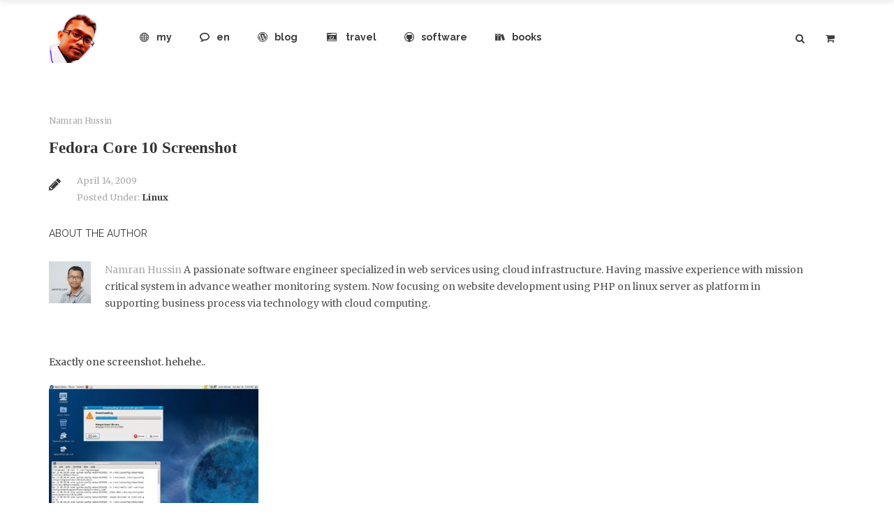

--- FILE ---
content_type: text/html; charset=UTF-8
request_url: https://www.namran.com/linux/fedora-core-10-screenshot/
body_size: 15704
content:

<!DOCTYPE html>
<html lang="en-US">
<head>
	<meta charset="UTF-8">
	<meta http-equiv="X-UA-Compatible" content="IE=edge">
	<meta name="viewport" content="width=device-width, initial-scale=1.0,maximum-scale=1">
	<link rel="profile" href="https://gmpg.org/xfn/11">
	<link rel="pingback" href="https://www.namran.com/xmlrpc.php">
	<title>Fedora Core 10 Screenshot | Namran Hussin</title>
<meta name='robots' content='max-image-preview:large' />

<!-- This site is optimized with the Yoast SEO plugin v5.7.1 - https://yoast.com/wordpress/plugins/seo/ -->
<link rel="canonical" href="https://www.namran.com/linux/fedora-core-10-screenshot/" />
<script type='application/ld+json'>{"@context":"http:\/\/schema.org","@type":"WebSite","@id":"#website","url":"https:\/\/www.namran.com\/","name":"Namran Hussin","potentialAction":{"@type":"SearchAction","target":"https:\/\/www.namran.com\/?s={search_term_string}","query-input":"required name=search_term_string"}}</script>
<script type='application/ld+json'>{"@context":"http:\/\/schema.org","@type":"Person","url":"https:\/\/www.namran.com\/linux\/fedora-core-10-screenshot\/","sameAs":["https:\/\/www.facebook.com\/MrNamranHussin","https:\/\/twitter.com\/NamranHussin"],"@id":"#person","name":"Namran Hussin"}</script>
<!-- / Yoast SEO plugin. -->

<link rel='dns-prefetch' href='//maps.googleapis.com' />
<link rel='dns-prefetch' href='//fonts.googleapis.com' />
<link rel='dns-prefetch' href='//cdnjs.cloudflare.com' />
<link rel='dns-prefetch' href='//m9m6e2w5.stackpathcdn.com' />
<link rel='dns-prefetch' href='//cdn.shareaholic.net' />
<link rel='dns-prefetch' href='//www.shareaholic.net' />
<link rel='dns-prefetch' href='//analytics.shareaholic.com' />
<link rel='dns-prefetch' href='//recs.shareaholic.com' />
<link rel='dns-prefetch' href='//go.shareaholic.com' />
<link rel='dns-prefetch' href='//partner.shareaholic.com' />
<link rel="alternate" type="application/rss+xml" title="Namran Hussin &raquo; Feed" href="https://www.namran.com/feed/" />
<link rel="alternate" type="application/rss+xml" title="Namran Hussin &raquo; Comments Feed" href="https://www.namran.com/comments/feed/" />
<link rel="alternate" type="application/rss+xml" title="Namran Hussin &raquo; Fedora Core 10 Screenshot Comments Feed" href="https://www.namran.com/linux/fedora-core-10-screenshot/feed/" />
<link rel="alternate" title="oEmbed (JSON)" type="application/json+oembed" href="https://www.namran.com/wp-json/oembed/1.0/embed?url=https%3A%2F%2Fwww.namran.com%2Flinux%2Ffedora-core-10-screenshot%2F" />
<link rel="alternate" title="oEmbed (XML)" type="text/xml+oembed" href="https://www.namran.com/wp-json/oembed/1.0/embed?url=https%3A%2F%2Fwww.namran.com%2Flinux%2Ffedora-core-10-screenshot%2F&#038;format=xml" />
<!-- Shareaholic - https://www.shareaholic.com -->
<link rel='preload' href='//cdn.shareaholic.net/assets/pub/shareaholic.js' as='script'/>
<script data-no-minify='1' data-cfasync='false'>
_SHR_SETTINGS = {"endpoints":{"local_recs_url":"https:\/\/www.namran.com\/wp-admin\/admin-ajax.php?action=shareaholic_permalink_related","ajax_url":"https:\/\/www.namran.com\/wp-admin\/admin-ajax.php","share_counts_url":"https:\/\/www.namran.com\/wp-admin\/admin-ajax.php?action=shareaholic_share_counts_api"},"site_id":"e5ef623de09fcd390ccabd53112f8abe","url_components":{"year":"2009","monthnum":"04","day":"14","hour":"09","minute":"32","second":"50","post_id":"1512","postname":"fedora-core-10-screenshot","category":"linux"}};
</script>
<script data-no-minify='1' data-cfasync='false' src='//cdn.shareaholic.net/assets/pub/shareaholic.js' data-shr-siteid='e5ef623de09fcd390ccabd53112f8abe' async ></script>

<!-- Shareaholic Content Tags -->
<meta name='shareaholic:site_name' content='Namran Hussin' />
<meta name='shareaholic:language' content='en-US' />
<meta name='shareaholic:url' content='https://www.namran.com/linux/fedora-core-10-screenshot/' />
<meta name='shareaholic:keywords' content='tag:fc 10, tag:fedora, tag:linux, cat:linux, type:post' />
<meta name='shareaholic:article_published_time' content='2009-04-14T09:32:50+08:00' />
<meta name='shareaholic:article_modified_time' content='2009-04-14T09:32:50+08:00' />
<meta name='shareaholic:shareable_page' content='true' />
<meta name='shareaholic:article_author_name' content='Namran Hussin' />
<meta name='shareaholic:site_id' content='e5ef623de09fcd390ccabd53112f8abe' />
<meta name='shareaholic:wp_version' content='9.5.0' />
<meta name='shareaholic:image' content='https://www.namran.com/wp-content/uploads/2009/04/fc10screen-300x240.jpg' />
<!-- Shareaholic Content Tags End -->
<style id='wp-img-auto-sizes-contain-inline-css' type='text/css'>
img:is([sizes=auto i],[sizes^="auto," i]){contain-intrinsic-size:3000px 1500px}
/*# sourceURL=wp-img-auto-sizes-contain-inline-css */
</style>
<style id='wp-emoji-styles-inline-css' type='text/css'>

	img.wp-smiley, img.emoji {
		display: inline !important;
		border: none !important;
		box-shadow: none !important;
		height: 1em !important;
		width: 1em !important;
		margin: 0 0.07em !important;
		vertical-align: -0.1em !important;
		background: none !important;
		padding: 0 !important;
	}
/*# sourceURL=wp-emoji-styles-inline-css */
</style>
<style id='wp-block-library-inline-css' type='text/css'>
:root{--wp-block-synced-color:#7a00df;--wp-block-synced-color--rgb:122,0,223;--wp-bound-block-color:var(--wp-block-synced-color);--wp-editor-canvas-background:#ddd;--wp-admin-theme-color:#007cba;--wp-admin-theme-color--rgb:0,124,186;--wp-admin-theme-color-darker-10:#006ba1;--wp-admin-theme-color-darker-10--rgb:0,107,160.5;--wp-admin-theme-color-darker-20:#005a87;--wp-admin-theme-color-darker-20--rgb:0,90,135;--wp-admin-border-width-focus:2px}@media (min-resolution:192dpi){:root{--wp-admin-border-width-focus:1.5px}}.wp-element-button{cursor:pointer}:root .has-very-light-gray-background-color{background-color:#eee}:root .has-very-dark-gray-background-color{background-color:#313131}:root .has-very-light-gray-color{color:#eee}:root .has-very-dark-gray-color{color:#313131}:root .has-vivid-green-cyan-to-vivid-cyan-blue-gradient-background{background:linear-gradient(135deg,#00d084,#0693e3)}:root .has-purple-crush-gradient-background{background:linear-gradient(135deg,#34e2e4,#4721fb 50%,#ab1dfe)}:root .has-hazy-dawn-gradient-background{background:linear-gradient(135deg,#faaca8,#dad0ec)}:root .has-subdued-olive-gradient-background{background:linear-gradient(135deg,#fafae1,#67a671)}:root .has-atomic-cream-gradient-background{background:linear-gradient(135deg,#fdd79a,#004a59)}:root .has-nightshade-gradient-background{background:linear-gradient(135deg,#330968,#31cdcf)}:root .has-midnight-gradient-background{background:linear-gradient(135deg,#020381,#2874fc)}:root{--wp--preset--font-size--normal:16px;--wp--preset--font-size--huge:42px}.has-regular-font-size{font-size:1em}.has-larger-font-size{font-size:2.625em}.has-normal-font-size{font-size:var(--wp--preset--font-size--normal)}.has-huge-font-size{font-size:var(--wp--preset--font-size--huge)}.has-text-align-center{text-align:center}.has-text-align-left{text-align:left}.has-text-align-right{text-align:right}.has-fit-text{white-space:nowrap!important}#end-resizable-editor-section{display:none}.aligncenter{clear:both}.items-justified-left{justify-content:flex-start}.items-justified-center{justify-content:center}.items-justified-right{justify-content:flex-end}.items-justified-space-between{justify-content:space-between}.screen-reader-text{border:0;clip-path:inset(50%);height:1px;margin:-1px;overflow:hidden;padding:0;position:absolute;width:1px;word-wrap:normal!important}.screen-reader-text:focus{background-color:#ddd;clip-path:none;color:#444;display:block;font-size:1em;height:auto;left:5px;line-height:normal;padding:15px 23px 14px;text-decoration:none;top:5px;width:auto;z-index:100000}html :where(.has-border-color){border-style:solid}html :where([style*=border-top-color]){border-top-style:solid}html :where([style*=border-right-color]){border-right-style:solid}html :where([style*=border-bottom-color]){border-bottom-style:solid}html :where([style*=border-left-color]){border-left-style:solid}html :where([style*=border-width]){border-style:solid}html :where([style*=border-top-width]){border-top-style:solid}html :where([style*=border-right-width]){border-right-style:solid}html :where([style*=border-bottom-width]){border-bottom-style:solid}html :where([style*=border-left-width]){border-left-style:solid}html :where(img[class*=wp-image-]){height:auto;max-width:100%}:where(figure){margin:0 0 1em}html :where(.is-position-sticky){--wp-admin--admin-bar--position-offset:var(--wp-admin--admin-bar--height,0px)}@media screen and (max-width:600px){html :where(.is-position-sticky){--wp-admin--admin-bar--position-offset:0px}}

/*# sourceURL=wp-block-library-inline-css */
</style><style id='global-styles-inline-css' type='text/css'>
:root{--wp--preset--aspect-ratio--square: 1;--wp--preset--aspect-ratio--4-3: 4/3;--wp--preset--aspect-ratio--3-4: 3/4;--wp--preset--aspect-ratio--3-2: 3/2;--wp--preset--aspect-ratio--2-3: 2/3;--wp--preset--aspect-ratio--16-9: 16/9;--wp--preset--aspect-ratio--9-16: 9/16;--wp--preset--color--black: #000000;--wp--preset--color--cyan-bluish-gray: #abb8c3;--wp--preset--color--white: #ffffff;--wp--preset--color--pale-pink: #f78da7;--wp--preset--color--vivid-red: #cf2e2e;--wp--preset--color--luminous-vivid-orange: #ff6900;--wp--preset--color--luminous-vivid-amber: #fcb900;--wp--preset--color--light-green-cyan: #7bdcb5;--wp--preset--color--vivid-green-cyan: #00d084;--wp--preset--color--pale-cyan-blue: #8ed1fc;--wp--preset--color--vivid-cyan-blue: #0693e3;--wp--preset--color--vivid-purple: #9b51e0;--wp--preset--gradient--vivid-cyan-blue-to-vivid-purple: linear-gradient(135deg,rgb(6,147,227) 0%,rgb(155,81,224) 100%);--wp--preset--gradient--light-green-cyan-to-vivid-green-cyan: linear-gradient(135deg,rgb(122,220,180) 0%,rgb(0,208,130) 100%);--wp--preset--gradient--luminous-vivid-amber-to-luminous-vivid-orange: linear-gradient(135deg,rgb(252,185,0) 0%,rgb(255,105,0) 100%);--wp--preset--gradient--luminous-vivid-orange-to-vivid-red: linear-gradient(135deg,rgb(255,105,0) 0%,rgb(207,46,46) 100%);--wp--preset--gradient--very-light-gray-to-cyan-bluish-gray: linear-gradient(135deg,rgb(238,238,238) 0%,rgb(169,184,195) 100%);--wp--preset--gradient--cool-to-warm-spectrum: linear-gradient(135deg,rgb(74,234,220) 0%,rgb(151,120,209) 20%,rgb(207,42,186) 40%,rgb(238,44,130) 60%,rgb(251,105,98) 80%,rgb(254,248,76) 100%);--wp--preset--gradient--blush-light-purple: linear-gradient(135deg,rgb(255,206,236) 0%,rgb(152,150,240) 100%);--wp--preset--gradient--blush-bordeaux: linear-gradient(135deg,rgb(254,205,165) 0%,rgb(254,45,45) 50%,rgb(107,0,62) 100%);--wp--preset--gradient--luminous-dusk: linear-gradient(135deg,rgb(255,203,112) 0%,rgb(199,81,192) 50%,rgb(65,88,208) 100%);--wp--preset--gradient--pale-ocean: linear-gradient(135deg,rgb(255,245,203) 0%,rgb(182,227,212) 50%,rgb(51,167,181) 100%);--wp--preset--gradient--electric-grass: linear-gradient(135deg,rgb(202,248,128) 0%,rgb(113,206,126) 100%);--wp--preset--gradient--midnight: linear-gradient(135deg,rgb(2,3,129) 0%,rgb(40,116,252) 100%);--wp--preset--font-size--small: 13px;--wp--preset--font-size--medium: 20px;--wp--preset--font-size--large: 36px;--wp--preset--font-size--x-large: 42px;--wp--preset--spacing--20: 0.44rem;--wp--preset--spacing--30: 0.67rem;--wp--preset--spacing--40: 1rem;--wp--preset--spacing--50: 1.5rem;--wp--preset--spacing--60: 2.25rem;--wp--preset--spacing--70: 3.38rem;--wp--preset--spacing--80: 5.06rem;--wp--preset--shadow--natural: 6px 6px 9px rgba(0, 0, 0, 0.2);--wp--preset--shadow--deep: 12px 12px 50px rgba(0, 0, 0, 0.4);--wp--preset--shadow--sharp: 6px 6px 0px rgba(0, 0, 0, 0.2);--wp--preset--shadow--outlined: 6px 6px 0px -3px rgb(255, 255, 255), 6px 6px rgb(0, 0, 0);--wp--preset--shadow--crisp: 6px 6px 0px rgb(0, 0, 0);}:where(.is-layout-flex){gap: 0.5em;}:where(.is-layout-grid){gap: 0.5em;}body .is-layout-flex{display: flex;}.is-layout-flex{flex-wrap: wrap;align-items: center;}.is-layout-flex > :is(*, div){margin: 0;}body .is-layout-grid{display: grid;}.is-layout-grid > :is(*, div){margin: 0;}:where(.wp-block-columns.is-layout-flex){gap: 2em;}:where(.wp-block-columns.is-layout-grid){gap: 2em;}:where(.wp-block-post-template.is-layout-flex){gap: 1.25em;}:where(.wp-block-post-template.is-layout-grid){gap: 1.25em;}.has-black-color{color: var(--wp--preset--color--black) !important;}.has-cyan-bluish-gray-color{color: var(--wp--preset--color--cyan-bluish-gray) !important;}.has-white-color{color: var(--wp--preset--color--white) !important;}.has-pale-pink-color{color: var(--wp--preset--color--pale-pink) !important;}.has-vivid-red-color{color: var(--wp--preset--color--vivid-red) !important;}.has-luminous-vivid-orange-color{color: var(--wp--preset--color--luminous-vivid-orange) !important;}.has-luminous-vivid-amber-color{color: var(--wp--preset--color--luminous-vivid-amber) !important;}.has-light-green-cyan-color{color: var(--wp--preset--color--light-green-cyan) !important;}.has-vivid-green-cyan-color{color: var(--wp--preset--color--vivid-green-cyan) !important;}.has-pale-cyan-blue-color{color: var(--wp--preset--color--pale-cyan-blue) !important;}.has-vivid-cyan-blue-color{color: var(--wp--preset--color--vivid-cyan-blue) !important;}.has-vivid-purple-color{color: var(--wp--preset--color--vivid-purple) !important;}.has-black-background-color{background-color: var(--wp--preset--color--black) !important;}.has-cyan-bluish-gray-background-color{background-color: var(--wp--preset--color--cyan-bluish-gray) !important;}.has-white-background-color{background-color: var(--wp--preset--color--white) !important;}.has-pale-pink-background-color{background-color: var(--wp--preset--color--pale-pink) !important;}.has-vivid-red-background-color{background-color: var(--wp--preset--color--vivid-red) !important;}.has-luminous-vivid-orange-background-color{background-color: var(--wp--preset--color--luminous-vivid-orange) !important;}.has-luminous-vivid-amber-background-color{background-color: var(--wp--preset--color--luminous-vivid-amber) !important;}.has-light-green-cyan-background-color{background-color: var(--wp--preset--color--light-green-cyan) !important;}.has-vivid-green-cyan-background-color{background-color: var(--wp--preset--color--vivid-green-cyan) !important;}.has-pale-cyan-blue-background-color{background-color: var(--wp--preset--color--pale-cyan-blue) !important;}.has-vivid-cyan-blue-background-color{background-color: var(--wp--preset--color--vivid-cyan-blue) !important;}.has-vivid-purple-background-color{background-color: var(--wp--preset--color--vivid-purple) !important;}.has-black-border-color{border-color: var(--wp--preset--color--black) !important;}.has-cyan-bluish-gray-border-color{border-color: var(--wp--preset--color--cyan-bluish-gray) !important;}.has-white-border-color{border-color: var(--wp--preset--color--white) !important;}.has-pale-pink-border-color{border-color: var(--wp--preset--color--pale-pink) !important;}.has-vivid-red-border-color{border-color: var(--wp--preset--color--vivid-red) !important;}.has-luminous-vivid-orange-border-color{border-color: var(--wp--preset--color--luminous-vivid-orange) !important;}.has-luminous-vivid-amber-border-color{border-color: var(--wp--preset--color--luminous-vivid-amber) !important;}.has-light-green-cyan-border-color{border-color: var(--wp--preset--color--light-green-cyan) !important;}.has-vivid-green-cyan-border-color{border-color: var(--wp--preset--color--vivid-green-cyan) !important;}.has-pale-cyan-blue-border-color{border-color: var(--wp--preset--color--pale-cyan-blue) !important;}.has-vivid-cyan-blue-border-color{border-color: var(--wp--preset--color--vivid-cyan-blue) !important;}.has-vivid-purple-border-color{border-color: var(--wp--preset--color--vivid-purple) !important;}.has-vivid-cyan-blue-to-vivid-purple-gradient-background{background: var(--wp--preset--gradient--vivid-cyan-blue-to-vivid-purple) !important;}.has-light-green-cyan-to-vivid-green-cyan-gradient-background{background: var(--wp--preset--gradient--light-green-cyan-to-vivid-green-cyan) !important;}.has-luminous-vivid-amber-to-luminous-vivid-orange-gradient-background{background: var(--wp--preset--gradient--luminous-vivid-amber-to-luminous-vivid-orange) !important;}.has-luminous-vivid-orange-to-vivid-red-gradient-background{background: var(--wp--preset--gradient--luminous-vivid-orange-to-vivid-red) !important;}.has-very-light-gray-to-cyan-bluish-gray-gradient-background{background: var(--wp--preset--gradient--very-light-gray-to-cyan-bluish-gray) !important;}.has-cool-to-warm-spectrum-gradient-background{background: var(--wp--preset--gradient--cool-to-warm-spectrum) !important;}.has-blush-light-purple-gradient-background{background: var(--wp--preset--gradient--blush-light-purple) !important;}.has-blush-bordeaux-gradient-background{background: var(--wp--preset--gradient--blush-bordeaux) !important;}.has-luminous-dusk-gradient-background{background: var(--wp--preset--gradient--luminous-dusk) !important;}.has-pale-ocean-gradient-background{background: var(--wp--preset--gradient--pale-ocean) !important;}.has-electric-grass-gradient-background{background: var(--wp--preset--gradient--electric-grass) !important;}.has-midnight-gradient-background{background: var(--wp--preset--gradient--midnight) !important;}.has-small-font-size{font-size: var(--wp--preset--font-size--small) !important;}.has-medium-font-size{font-size: var(--wp--preset--font-size--medium) !important;}.has-large-font-size{font-size: var(--wp--preset--font-size--large) !important;}.has-x-large-font-size{font-size: var(--wp--preset--font-size--x-large) !important;}
/*# sourceURL=global-styles-inline-css */
</style>

<style id='classic-theme-styles-inline-css' type='text/css'>
/*! This file is auto-generated */
.wp-block-button__link{color:#fff;background-color:#32373c;border-radius:9999px;box-shadow:none;text-decoration:none;padding:calc(.667em + 2px) calc(1.333em + 2px);font-size:1.125em}.wp-block-file__button{background:#32373c;color:#fff;text-decoration:none}
/*# sourceURL=/wp-includes/css/classic-themes.min.css */
</style>
<link rel='stylesheet' id='yasrcss-css' href='https://www.namran.com/wp-content/plugins/yet-another-stars-rating/includes/css/yasr.css' type='text/css' media='all' />
<style id='yasrcss-inline-css' type='text/css'>

        .yasr-star-rating {
            background-image: url("https://www.namran.com/wp-content/plugins/yet-another-stars-rating/includes/img/star_2.svg");
        }
        .yasr-star-rating .yasr-star-value {
            background: url("https://www.namran.com/wp-content/plugins/yet-another-stars-rating/includes/img/star_3.svg") ;
        }
    
/*# sourceURL=yasrcss-inline-css */
</style>
<link rel='stylesheet' id='dashicons-css' href='https://www.namran.com/wp-includes/css/dashicons.min.css' type='text/css' media='all' />
<link rel='stylesheet' id='yasrcsslightscheme-css' href='https://www.namran.com/wp-content/plugins/yet-another-stars-rating/includes/css/yasr-table-light.css' type='text/css' media='all' />
<link rel='stylesheet' id='wp-syntax-css-css' href='https://www.namran.com/wp-content/plugins/wp-syntax/css/wp-syntax.css' type='text/css' media='all' />
<link rel='stylesheet' id='megamenus-icons-css' href='https://www.namran.com/wp-content/themes/multipress/assets/css/megamenus-icons.min.css' type='text/css' media='all' />
<link rel='stylesheet' id='multipress-font-icons-css' href='https://www.namran.com/wp-content/themes/multipress/assets/css/font-icons.min.css' type='text/css' media='all' />
<link crossorigin="anonymous" rel='stylesheet' id='multipress_form_control_font-css' href='//fonts.googleapis.com/css?family=Aguafina+Script' type='text/css' media='all' />
<link crossorigin="anonymous" rel='stylesheet' id='multipress-fonts-css' href='//fonts.googleapis.com/css?family=Raleway%3A400%2C700%2C500%7CMerriweather%3A400%2C400italic%2C700%2C700italic' type='text/css' media='all' />
<link rel='stylesheet' id='font-awesome-css' href='https://www.namran.com/wp-content/plugins/elementor/assets/lib/font-awesome/css/font-awesome.min.css' type='text/css' media='all' />
<link rel='stylesheet' id='ionicons-css' href='//cdnjs.cloudflare.com/ajax/libs/ionicons/2.0.1/css/ionicons.min.css' type='text/css' media='all' />
<link rel='stylesheet' id='multipress-style-main-css' href='https://www.namran.com/wp-content/themes/multipress/assets/css/screen.min.css' type='text/css' media='all' />
<script type="134db9a612500ce739adecef-text/javascript" src="https://www.namran.com/wp-includes/js/jquery/jquery.min.js" id="jquery-core-js"></script>
<script type="134db9a612500ce739adecef-text/javascript" src="https://www.namran.com/wp-includes/js/jquery/jquery-migrate.min.js" id="jquery-migrate-js"></script>
<script type="134db9a612500ce739adecef-text/javascript" src="//maps.googleapis.com/maps/api/js?key=AIzaSyDQzA-VWBlLPhnVwWV5aKRfmsKBXvjWXvc" id="google-maps-api-js"></script>
<link rel="https://api.w.org/" href="https://www.namran.com/wp-json/" /><link rel="alternate" title="JSON" type="application/json" href="https://www.namran.com/wp-json/wp/v2/posts/1512" /><link rel="EditURI" type="application/rsd+xml" title="RSD" href="https://www.namran.com/xmlrpc.php?rsd" />
<meta name="generator" content="WordPress 6.9" />
<link rel='shortlink' href='https://www.namran.com/?p=1512' />
<link type="text/css" rel="stylesheet" href="https://www.namran.com/wp-content/plugins/posts-for-page/pfp.css" />
<style type="text/css">.recentcomments a{display:inline !important;padding:0 !important;margin:0 !important;}</style><link rel="amphtml" href="https://www.namran.com/linux/fedora-core-10-screenshot/amp/"><style type="text/css">:root{font-size:14px;line-height:24px}body{font-family:Merriweather,serif}.logo h1,.logo span,h1,.h1,h2,.h2,h3,.h3,h4,.h4,h5,.h5,h6,.h6,h1 a,.h1 a,h2 a,.h2 a,h3 a,.h3 a,h4 a,.h4 a,h5 a,.h5 a,h6 a,.h6 a,.hero.page_title .page_title,.section-header .section-title,.section-header .section_title,.swiper-slide .slide-title{color:#333;font-family:Tinos,serif;font-weight:300;line-height:1.4;letter-spacing:0;text-transform:initial}.multipress-pricing--style-4 .pricing__title,.multipress-contact--style-4 h2,.multipress-ecommerce-1 .product-card__title,.multipress-ecommerce .mp-banner-type-1 .mp-banner__content h2,.multipress-ecommerce .mp-banner-type-2 .mp-banner__content h2,.multipress-ecommerce-4 h2{font-family:Tinos,serif}.primary_menu .menu-item a,.primary_menu .menu .page_item a{font-family:Raleway,sans-serif;font-size:14px;text-transform:initial}.widget .widget-title,.widget .widget_title,.widget .widgettitle,.widget .widget-title a,.widget .widget_title a,.widget .widgettitle a{font-family:Raleway,arial,sans-serif;font-size:14px;letter-spacing:2px;text-transform:uppercase;font-weight:700}.button.button-primary,.button.button--primary,.widget_price_filter .ui-slider .ui-slider-handle{color:#fff;background-color:#0f9ee2}.widget_price_filter .ui-slider .ui-slider-handle{border-color:#0f9ee2}.page_footer,.multipress-footer{color:#dcdcdc;background-color:#3c3c3c}.multipress-footer--style-4 .bottom-section,.multipress-footer--style-5 .bottom-section{color:#dcdcdc}.page_footer a,.multipress-footer a{color:#dcdcdc}.page_footer a:hover,.multipress-footer a:hover{color:#fff}.page_footer .widget-title,.multipress-footer .widget-title{color:#7a7a7a}.button,button,input[type=submit],button[type=submit],button[type=reset]:hover,input[type=reset]:hover{color:#fff;background-color:#111}.multipress-testimonial .mp-testimonial blockquote,blockquote,blockquote p{font-style:italic}</style><!--Multipress Customizer CSS--><style type="text/css">{:Aguafina Script}</style><link rel="icon" href="https://www.namran.com/wp-content/uploads/2017/02/cropped-logo-namran-1-32x32.png" sizes="32x32" />
<link rel="icon" href="https://www.namran.com/wp-content/uploads/2017/02/cropped-logo-namran-1-192x192.png" sizes="192x192" />
<link rel="apple-touch-icon" href="https://www.namran.com/wp-content/uploads/2017/02/cropped-logo-namran-1-180x180.png" />
<meta name="msapplication-TileImage" content="https://www.namran.com/wp-content/uploads/2017/02/cropped-logo-namran-1-270x270.png" />
			
		<!-- Facebook Pixel Code -->
		<script type="134db9a612500ce739adecef-text/javascript">
		!function(f,b,e,v,n,t,s){if(f.fbq)return;n=f.fbq=function(){n.callMethod?
		n.callMethod.apply(n,arguments):n.queue.push(arguments)};if(!f._fbq)f._fbq=n;
		n.push=n;n.loaded=!0;n.version='2.0';n.queue=[];t=b.createElement(e);t.async=!0;
		t.src=v;s=b.getElementsByTagName(e)[0];s.parentNode.insertBefore(t,s)}(window,
		document,'script','https://connect.facebook.net/en_US/fbevents.js');
		fbq('init', '1845671265644921' ); // Insert your pixel ID here.
		fbq('track', 'ViewContent');
		</script>
		<noscript><img height="1" width="1" style="display:none" src="https://www.facebook.com/tr?id=1845671265644921&ev=ViewContent&noscript=1"
		/></noscript>
		<!-- DO NOT MODIFY -->
		<!-- End Facebook Pixel Code -->

	<link rel='stylesheet' id='hljstheme-css' href='https://www.namran.com/wp-content/plugins/wp-code-highlightjs/styles/default.css' type='text/css' media='all' />
</head>

<body class="wp-singular post-template-default single single-post postid-1512 single-format-standard wp-custom-logo wp-theme-multipress elementor-default elementor-kit-11472">
	
	<div class="site_content"><!-- Close in footer.php -->
		<div class="sidemenu_overlay"></div>
		<div class="side_menu cart-menu off-pushright">
			<button class="close_side_menu"><i class="ti-arrow-right"></i></button>
										<aside id="search-2" class="widget widget_search">	<div class="searchform">
		<form method="get" action="https://www.namran.com/" role="search">
			<input type="text" class="field txt search_input" name="s" placeholder="Type a keywords and hit Enter &hellip;">
			<input type="submit" class="searchsubmit" value="Search" />
		</form>
	</div><!-- .searchform -->
	</aside>
		<aside id="recent-posts-2" class="widget widget_recent_entries">
		<h3 class="widget-title">Recent Posts</h3>
		<ul>
											<li>
					<a href="https://www.namran.com/server/setting-dmarc-record-help-reduce-spam-email/">Setting up DMARC record to help reduce SPAM email</a>
									</li>
											<li>
					<a href="https://www.namran.com/en/how-strong-is-your-cord/">How strong is your CORD</a>
									</li>
											<li>
					<a href="https://www.namran.com/server/migrating-server-from-vps-to-ec2-amazon/">Migrating Server from VPS to EC2 Amazon</a>
									</li>
											<li>
					<a href="https://www.namran.com/server/how-to-check-your-website-https-or-ssl-grade/">How to check your website HTTPS or SSL grade</a>
									</li>
											<li>
					<a href="https://www.namran.com/server/how-to-build-your-website-with-amazon-aws-and-cloudflare/">How to build your website with Amazon AWS and CloudFlare</a>
									</li>
					</ul>

		</aside><aside id="recent-comments-2" class="widget widget_recent_comments"><h3 class="widget-title">Recent Comments</h3><ul id="recentcomments"><li class="recentcomments"><span class="comment-author-link"><a href="http://bestvpncanada.com" class="url" rel="ugc external nofollow">Bestvpncanada.com</a></span> on <a href="https://www.namran.com/server/installing-and-configuring-openvpn-server-in-centos-5-4/#comment-757">Installing and configuring OpenVPN server in CentOS 5.4</a></li><li class="recentcomments"><span class="comment-author-link"><a href="http://www.newyorkjets-jersey.us/" class="url" rel="ugc external nofollow">New York Jets Jersey</a></span> on <a href="https://www.namran.com/blogger-stuff/how-does-google-crawler-actually-work/#comment-400">How does Google Crawler actually work?</a></li><li class="recentcomments"><span class="comment-author-link"><a href="http://www.texansjerseys.cc/" class="url" rel="ugc external nofollow">Texans Jerseys</a></span> on <a href="https://www.namran.com/blogger-stuff/how-does-google-crawler-actually-work/#comment-399">How does Google Crawler actually work?</a></li><li class="recentcomments"><span class="comment-author-link"><a href="http://www.dezbryantjerseys.website/" class="url" rel="ugc external nofollow">Dez Bryant Jersey</a></span> on <a href="https://www.namran.com/blogger-stuff/how-does-google-crawler-actually-work/#comment-398">How does Google Crawler actually work?</a></li><li class="recentcomments"><span class="comment-author-link"><a href="http://www.longchampsalebags.in.net/" class="url" rel="ugc external nofollow">Longchamp Bags</a></span> on <a href="https://www.namran.com/blogger-stuff/how-does-google-crawler-actually-work/#comment-397">How does Google Crawler actually work?</a></li></ul></aside><aside id="archives-2" class="widget widget_archive"><h3 class="widget-title">Archives</h3>
			<ul>
					<li><a href='https://www.namran.com/2017/05/'>May 2017</a></li>
	<li><a href='https://www.namran.com/2017/02/'>February 2017</a></li>
	<li><a href='https://www.namran.com/2017/01/'>January 2017</a></li>
	<li><a href='https://www.namran.com/2016/11/'>November 2016</a></li>
	<li><a href='https://www.namran.com/2016/08/'>August 2016</a></li>
	<li><a href='https://www.namran.com/2016/05/'>May 2016</a></li>
	<li><a href='https://www.namran.com/2015/12/'>December 2015</a></li>
	<li><a href='https://www.namran.com/2015/11/'>November 2015</a></li>
	<li><a href='https://www.namran.com/2015/10/'>October 2015</a></li>
	<li><a href='https://www.namran.com/2015/09/'>September 2015</a></li>
	<li><a href='https://www.namran.com/2015/03/'>March 2015</a></li>
	<li><a href='https://www.namran.com/2014/05/'>May 2014</a></li>
	<li><a href='https://www.namran.com/2013/12/'>December 2013</a></li>
	<li><a href='https://www.namran.com/2013/05/'>May 2013</a></li>
	<li><a href='https://www.namran.com/2013/01/'>January 2013</a></li>
	<li><a href='https://www.namran.com/2012/11/'>November 2012</a></li>
	<li><a href='https://www.namran.com/2012/08/'>August 2012</a></li>
	<li><a href='https://www.namran.com/2012/07/'>July 2012</a></li>
	<li><a href='https://www.namran.com/2012/06/'>June 2012</a></li>
	<li><a href='https://www.namran.com/2012/04/'>April 2012</a></li>
	<li><a href='https://www.namran.com/2012/02/'>February 2012</a></li>
	<li><a href='https://www.namran.com/2012/01/'>January 2012</a></li>
	<li><a href='https://www.namran.com/2011/12/'>December 2011</a></li>
	<li><a href='https://www.namran.com/2011/11/'>November 2011</a></li>
	<li><a href='https://www.namran.com/2011/10/'>October 2011</a></li>
	<li><a href='https://www.namran.com/2011/09/'>September 2011</a></li>
	<li><a href='https://www.namran.com/2011/08/'>August 2011</a></li>
	<li><a href='https://www.namran.com/2011/07/'>July 2011</a></li>
	<li><a href='https://www.namran.com/2011/06/'>June 2011</a></li>
	<li><a href='https://www.namran.com/2011/05/'>May 2011</a></li>
	<li><a href='https://www.namran.com/2011/04/'>April 2011</a></li>
	<li><a href='https://www.namran.com/2011/03/'>March 2011</a></li>
	<li><a href='https://www.namran.com/2011/02/'>February 2011</a></li>
	<li><a href='https://www.namran.com/2011/01/'>January 2011</a></li>
	<li><a href='https://www.namran.com/2010/11/'>November 2010</a></li>
	<li><a href='https://www.namran.com/2010/10/'>October 2010</a></li>
	<li><a href='https://www.namran.com/2010/09/'>September 2010</a></li>
	<li><a href='https://www.namran.com/2010/08/'>August 2010</a></li>
	<li><a href='https://www.namran.com/2010/07/'>July 2010</a></li>
	<li><a href='https://www.namran.com/2010/06/'>June 2010</a></li>
	<li><a href='https://www.namran.com/2010/05/'>May 2010</a></li>
	<li><a href='https://www.namran.com/2010/04/'>April 2010</a></li>
	<li><a href='https://www.namran.com/2010/03/'>March 2010</a></li>
	<li><a href='https://www.namran.com/2010/02/'>February 2010</a></li>
	<li><a href='https://www.namran.com/2010/01/'>January 2010</a></li>
	<li><a href='https://www.namran.com/2009/12/'>December 2009</a></li>
	<li><a href='https://www.namran.com/2009/11/'>November 2009</a></li>
	<li><a href='https://www.namran.com/2009/10/'>October 2009</a></li>
	<li><a href='https://www.namran.com/2009/09/'>September 2009</a></li>
	<li><a href='https://www.namran.com/2009/08/'>August 2009</a></li>
	<li><a href='https://www.namran.com/2009/07/'>July 2009</a></li>
	<li><a href='https://www.namran.com/2009/06/'>June 2009</a></li>
	<li><a href='https://www.namran.com/2009/05/'>May 2009</a></li>
	<li><a href='https://www.namran.com/2009/04/'>April 2009</a></li>
	<li><a href='https://www.namran.com/2009/03/'>March 2009</a></li>
	<li><a href='https://www.namran.com/2009/02/'>February 2009</a></li>
	<li><a href='https://www.namran.com/2009/01/'>January 2009</a></li>
	<li><a href='https://www.namran.com/2008/12/'>December 2008</a></li>
	<li><a href='https://www.namran.com/2008/11/'>November 2008</a></li>
	<li><a href='https://www.namran.com/2008/10/'>October 2008</a></li>
	<li><a href='https://www.namran.com/2008/09/'>September 2008</a></li>
	<li><a href='https://www.namran.com/2008/05/'>May 2008</a></li>
	<li><a href='https://www.namran.com/2008/04/'>April 2008</a></li>
	<li><a href='https://www.namran.com/2008/01/'>January 2008</a></li>
	<li><a href='https://www.namran.com/2007/11/'>November 2007</a></li>
	<li><a href='https://www.namran.com/2007/10/'>October 2007</a></li>
	<li><a href='https://www.namran.com/2007/09/'>September 2007</a></li>
	<li><a href='https://www.namran.com/2007/08/'>August 2007</a></li>
	<li><a href='https://www.namran.com/2007/07/'>July 2007</a></li>
	<li><a href='https://www.namran.com/2007/06/'>June 2007</a></li>
	<li><a href='https://www.namran.com/2007/05/'>May 2007</a></li>
	<li><a href='https://www.namran.com/2007/04/'>April 2007</a></li>
	<li><a href='https://www.namran.com/2007/03/'>March 2007</a></li>
			</ul>

			</aside><aside id="categories-2" class="widget widget_categories"><h3 class="widget-title">Categories</h3>
			<ul>
					<li class="cat-item cat-item-20"><a href="https://www.namran.com/android/">android</a>
</li>
	<li class="cat-item cat-item-21"><a href="https://www.namran.com/blogger-stuff/">Blogger Stuff</a>
</li>
	<li class="cat-item cat-item-22"><a href="https://www.namran.com/books/">Books</a>
</li>
	<li class="cat-item cat-item-23"><a href="https://www.namran.com/brain/">Brain</a>
</li>
	<li class="cat-item cat-item-899"><a href="https://www.namran.com/codes/">codes</a>
</li>
	<li class="cat-item cat-item-25"><a href="https://www.namran.com/database/">Database</a>
</li>
	<li class="cat-item cat-item-26"><a href="https://www.namran.com/education/">Education</a>
</li>
	<li class="cat-item cat-item-3"><a href="https://www.namran.com/en/">en</a>
</li>
	<li class="cat-item cat-item-27"><a href="https://www.namran.com/events/">Events</a>
</li>
	<li class="cat-item cat-item-28"><a href="https://www.namran.com/family/">family</a>
</li>
	<li class="cat-item cat-item-29"><a href="https://www.namran.com/finance/">Finance</a>
</li>
	<li class="cat-item cat-item-30"><a href="https://www.namran.com/humor/">Humor</a>
</li>
	<li class="cat-item cat-item-33"><a href="https://www.namran.com/linux/">Linux</a>
</li>
	<li class="cat-item cat-item-897"><a href="https://www.namran.com/macbook/">macbook</a>
</li>
	<li class="cat-item cat-item-36"><a href="https://www.namran.com/mobile/">Mobile</a>
</li>
	<li class="cat-item cat-item-37"><a href="https://www.namran.com/movie/">Movie</a>
</li>
	<li class="cat-item cat-item-38"><a href="https://www.namran.com/music/">Music</a>
</li>
	<li class="cat-item cat-item-1"><a href="https://www.namran.com/my/">my</a>
</li>
	<li class="cat-item cat-item-39"><a href="https://www.namran.com/network/">Network</a>
</li>
	<li class="cat-item cat-item-2"><a href="https://www.namran.com/personal/">personal</a>
</li>
	<li class="cat-item cat-item-41"><a href="https://www.namran.com/photography/">Photography</a>
</li>
	<li class="cat-item cat-item-42"><a href="https://www.namran.com/random/">Random</a>
</li>
	<li class="cat-item cat-item-896"><a href="https://www.namran.com/raspberry/">raspberry</a>
</li>
	<li class="cat-item cat-item-890"><a href="https://www.namran.com/server/">server</a>
</li>
	<li class="cat-item cat-item-891"><a href="https://www.namran.com/software/">Software</a>
</li>
	<li class="cat-item cat-item-44"><a href="https://www.namran.com/tazkirah/">Tazkirah</a>
</li>
	<li class="cat-item cat-item-900"><a href="https://www.namran.com/tips/">tips</a>
</li>
	<li class="cat-item cat-item-45"><a href="https://www.namran.com/travel/">Travel</a>
</li>
	<li class="cat-item cat-item-46"><a href="https://www.namran.com/virtualization/">Virtualization</a>
</li>
	<li class="cat-item cat-item-47"><a href="https://www.namran.com/webdesign/">Webdesign</a>
</li>
	<li class="cat-item cat-item-48"><a href="https://www.namran.com/windows/">Windows</a>
</li>
			</ul>

			</aside><aside id="meta-2" class="widget widget_meta"><h3 class="widget-title">Meta</h3>
		<ul>
			<li><a rel="nofollow" href="https://www.namran.com/wp-login.php?action=register">Register</a></li>			<li><a rel="nofollow" href="https://www.namran.com/wp-login.php">Log in</a></li>
			<li><a href="https://www.namran.com/feed/">Entries feed</a></li>
			<li><a href="https://www.namran.com/comments/feed/">Comments feed</a></li>

			<li><a href="https://wordpress.org/">WordPress.org</a></li>
		</ul>

		</aside>					</div>
		
		<!-- Begin #masthead.site-header-->
<header id="masthead" role="banner" class="page_header  header-callback">


	<div class="bottom_header">
		<div class="container">

							<a class="mobile_nav_trigger pull-left"><i class="fa fa-bars"></i></a>
			
			<div class="logo">
				<div class="branding"><div id="site-logo">
<a href="https://www.namran.com" title="Namran Hussin">
<a href="https://www.namran.com/" class="custom-logo-link" rel="home"><img width="432" height="441" src="https://www.namran.com/wp-content/uploads/2017/02/cropped-logo-namran.png" class="custom-logo" alt="Namran Hussin" decoding="async" fetchpriority="high" srcset="https://www.namran.com/wp-content/uploads/2017/02/cropped-logo-namran.png 432w, https://www.namran.com/wp-content/uploads/2017/02/cropped-logo-namran-294x300.png 294w, https://www.namran.com/wp-content/uploads/2017/02/cropped-logo-namran-300x306.png 300w, https://www.namran.com/wp-content/uploads/2017/02/cropped-logo-namran-50x50.png 50w" sizes="(max-width: 432px) 100vw, 432px" /></a></a>
</div>
</div>			</div>

			
<nav class="primary_menu pull-left"><ul id="menu-top_menu" class="menu"><li id="menu-item-47" class="menu-item menu-item-type-post_type menu-item-object-page menu-item-has-children"><a href="https://www.namran.com/my/"><i class="icomoon-globe"></i>my</a>
<ul class="sub-menu  level-0" >
	<li id="menu-item-10694" class="menu-item menu-item-type-custom menu-item-object-custom"><a href="/tazkirah"><i class="icomoon-alarm"></i>tazkirah</a></li>
	<li id="menu-item-10705" class="menu-item menu-item-type-custom menu-item-object-custom"><a href="/tips"><i class="icomoon-info"></i>tips</a></li>
</ul>
</li>
<li id="menu-item-10730" class="menu-item menu-item-type-custom menu-item-object-custom"><a title="english article" href="/en"><i class="icomoon-bubble2"></i>en</a></li>
<li id="menu-item-10667" class="menu-item menu-item-type-custom menu-item-object-custom"><a href="https://blog.namran.net"><i class="icomoon-wordpress"></i>blog</a></li>
<li id="menu-item-10668" class="menu-item menu-item-type-custom menu-item-object-custom"><a href="https://www.namran.com/travel"><i class="icon-camera-alt"></i>travel</a></li>
<li id="menu-item-10692" class="menu-item menu-item-type-custom menu-item-object-custom menu-item-has-children"><a title="software engineering" href="/software"><i class="icomoon-github3"></i>software</a>
<ul class="sub-menu  level-0" >
	<li id="menu-item-10706" class="menu-item menu-item-type-custom menu-item-object-custom"><a title="programming codes" href="/codes"><i class="icon-code"></i>codes</a></li>
	<li id="menu-item-10669" class="menu-item menu-item-type-custom menu-item-object-custom"><a href="https://www.namran.com/linux"><i class="ti-linux"></i>linux</a></li>
	<li id="menu-item-10670" class="menu-item menu-item-type-custom menu-item-object-custom"><a href="/server/"><i class="icomoon-cogs"></i>server</a></li>
	<li id="menu-item-10703" class="menu-item menu-item-type-custom menu-item-object-custom"><a href="/android"><i class="icomoon-android"></i>android</a></li>
	<li id="menu-item-10704" class="menu-item menu-item-type-custom menu-item-object-custom"><a href="/macbook"><i class="icomoon-apple"></i>macbook</a></li>
	<li id="menu-item-10710" class="menu-item menu-item-type-custom menu-item-object-custom"><a href="/windows"><i class="icomoon-windows"></i>windows</a></li>
</ul>
</li>
<li id="menu-item-10693" class="menu-item menu-item-type-custom menu-item-object-custom"><a title="book related reviews" href="https://books.namran.com"><i class="icomoon-books"></i>books</a></li>
</ul></nav>
			<div class="right_section">
				<ul>
					<li class="search_button">
						<a href="" class="search_button_trigger">
							<i class="fa fa-search"></i>
						</a>
						
<div class="search_bar">
	<form method="get" action="https://www.namran.com/" role="search">
		<input type="text" class="field txt" name="s" id="top_s" placeholder="Type a keywords and hit Enter &hellip;">
			</form>
</div><!-- .searchform -->

					</li>
					<li class="cart_button">
						<a href="#">
							<i class="fa fa-shopping-cart"></i>
													</a>
					</li>

				</ul>
			</div>
		</div>
	</div>

</header>
		
		

<div id="content">
	<div class="container">
		
	
	<div class="row">

		
			<section class="content_inner ">

				<div class="posts">

					
						
							
<article id="post-1512" class="post-1512 post type-post status-publish format-standard hentry category-linux tag-fc-10 tag-fedora tag-linux">

	
		<section class="post_details">

			<span class="author vcard"><a class="url fn n" rel="author" href="https://www.namran.com/author/namran/" title="Namran Hussin">Namran Hussin</a></span>				<header class="entry-header">
		<h1 class="entry-title">Fedora Core 10 Screenshot</h1>
	</header><!-- .entry-header -->

			<div class="post_meta">
				<span class="icon_post_format"></span>
				<div class="date"><time class="published" datetime="2009-04-14T09:32:50+08:00" title="Tuesday, April 14th, 2009, 9:32 am">April 14, 2009</time> </div>
				<div class="cats">
					<span>Posted Under:</span>
			  		<span class="category"><a href="https://www.namran.com/linux/" rel="tag">Linux</a><span class="after"> </span></span>				</div>
			</div>

			
		<aside class="post-author">
			<h4 class="title">About the author</h4>
			<div class="author-box">
				<img alt='' src='https://secure.gravatar.com/avatar/f42e980b2fdd5cab547f673d5cfefe070c33b1ec88ac45d3642b8bf723526ed6?s=60&#038;d=mm&#038;r=g' srcset='https://secure.gravatar.com/avatar/f42e980b2fdd5cab547f673d5cfefe070c33b1ec88ac45d3642b8bf723526ed6?s=120&#038;d=mm&#038;r=g 2x' class='avatar avatar-60 photo' height='60' width='60' decoding='async'/>				<p class="author-desc author vcard">
					<a class="author-name url fn n" href="https://www.namran.com/author/namran/" rel="author">
						Namran Hussin					</a>
					A passionate software engineer specialized in web services using cloud infrastructure. Having massive experience with mission critical system in advance weather monitoring system. 
Now focusing on website development using PHP on linux server as platform in supporting business process via technology with cloud computing.				</p>
			</div>
		</aside>

	
		</section>

		<section class="post_content">
						
			<div class="entry-content">
				<div style='display:none;' class='shareaholic-canvas' data-app='share_buttons' data-title='Fedora Core 10 Screenshot' data-link='https://www.namran.com/linux/fedora-core-10-screenshot/' data-app-id-name='post_above_content'></div><p>Exactly one screenshot. hehehe..</p>
<p><a href="https://www.namran.com/wp-content/uploads/2009/04/fc10screen.jpg"><img decoding="async" src="https://www.namran.com/wp-content/uploads/2009/04/fc10screen-300x240.jpg" alt="fc10screen-from-aree" title="fc10screen-from-aree" width="300" height="240" class="alignnone size-medium wp-image-1511" /></a></p>
<p>screenshot is courtesy of &#8220;areeothman&#8221;..</p>
<p>p/s : </p>
<p>wait till I got the ISO later of the day/week.. hahaha<br />
downloading from MAMPU mirror at ~ 29.9KB/sec..</p>
<div style='display:none;' class='shareaholic-canvas' data-app='share_buttons' data-title='Fedora Core 10 Screenshot' data-link='https://www.namran.com/linux/fedora-core-10-screenshot/' data-app-id-name='post_below_content'></div>							</div>
						
			<span class="post_tag"><span class="before"><div class="post-tags"><span>Tags </span></span><a href="https://www.namran.com/tags/fc-10/" rel="tag">FC 10</a>, <a href="https://www.namran.com/tags/fedora/" rel="tag">fedora</a>, <a href="https://www.namran.com/tags/linux/" rel="tag">Linux</a><span class="after"></div></span></span>
				<div class="post-share multipress-social-share" data-title="Fedora Core 10 Screenshot" data-text="<div style='display:none;' class='shareaholic-canvas' data-app='share_buttons' data-title='Fedora Core 10 Screenshot' data-link='https://www.namran.com/linux/fedora-core-10-screenshot/' data-app-id-name='post_above_content'></div><p>Exactly one screenshot. hehehe.. screenshot is courtesy of &#8220;areeothman&#8221;.. p/s : wait till I got the ISO later of the [&hellip;]</p>
<div style='display:none;' class='shareaholic-canvas' data-app='share_buttons' data-title='Fedora Core 10 Screenshot' data-link='https://www.namran.com/linux/fedora-core-10-screenshot/' data-app-id-name='post_below_content'></div>"  data-url="https://www.namran.com/linux/fedora-core-10-screenshot/" data-width=640 data-height=480>
		<span>Share</span>

					<a href="" class="s_facebook facebook"><i class="fa fa-facebook"></i><span class="label">Facebook</span></a>
		
					<a href="" class="s_twitter twitter"><i class="fa fa-twitter"></i><span class="label">Twitter</span></a>
		
					<a href="" class="s_linkedin linkedin"><i class="fa fa-linkedin"></i><span class="label">Linkedin</span></a>
		
					<a href="" class="s_pinterest pinterest"><i class="fa fa-pinterest"></i><span class="label">Pinterest</span></a>
		
					<a href="" class="s_plus google-plus"><i class="fa fa-google-plus"></i><span class="label">Google+</span></a>
		
		
		
	</div>
										<div class="post-navigation">
					<a href="https://www.namran.com/books/kinokuniya-klcc/" class="prev-post">
				<strong>Previous </strong><h3>Kinokuniya KLCC</h3>
				<small class="date"><time class="published" datetime="2009-04-14T09:32:50+08:00" title="Tuesday, April 14th, 2009, 9:32 am">April 14, 2009</time></small>			</a>
							<a href="https://www.namran.com/personal/fedora-core-10-live/" class="next-post">
				<strong>Next </strong><h3>Fedora Core 10 Live</h3>
				<small class="date"><time class="published" datetime="2009-04-14T09:32:50+08:00" title="Tuesday, April 14th, 2009, 9:32 am">April 14, 2009</time></small>			</a>
			</div> <!-- .post-navigation -->
							
	
	<!-- begin post_related -->
	<div class="related-post-section">

		
			
			
				<h2 class="section-title">Related Post</h2>

				<ul class="related-posts">

											
						<li class="post">
														
							<div class="post__detail">
								<h3 class="post__title"><a href="https://www.namran.com/linux/malaysia-tv-program-guide-grabber-for-mythtv/">Malaysia TV Program Guide grabber for Mythtv</a></h3>
								<div class="post__meta">
									<span class="date"><time class="published" datetime="2009-07-31T17:35:41+08:00" title="Friday, July 31st, 2009, 5:35 pm">July 31, 2009</time> </span>
								</div>
							</div>
						</li>

											
						<li class="post">
														
							<div class="post__detail">
								<h3 class="post__title"><a href="https://www.namran.com/en/mouting-smb-share-at-windows-using-centos/">Mouting SMB share at Windows using CentOS</a></h3>
								<div class="post__meta">
									<span class="date"><time class="published" datetime="2011-08-14T12:53:13+08:00" title="Sunday, August 14th, 2011, 12:53 pm">August 14, 2011</time> </span>
								</div>
							</div>
						</li>

											
						<li class="post">
															<figure class="post__image">
									<a href="https://www.namran.com/en/installing-java-plugins-for-x86_64-centos/">
										<img src="https://www.namran.com/wp-content/uploads/2011/08/java-plugins-300x200.png" alt="Post thumbnail">
									</a>
								</figure>	
														
							<div class="post__detail">
								<h3 class="post__title"><a href="https://www.namran.com/en/installing-java-plugins-for-x86_64-centos/">Installing java plugins for x86_64 CentOS</a></h3>
								<div class="post__meta">
									<span class="date"><time class="published" datetime="2011-08-17T13:01:00+08:00" title="Wednesday, August 17th, 2011, 1:01 pm">August 17, 2011</time> </span>
								</div>
							</div>
						</li>

					
				</ul>

			
		
	</div>

			
		</section>

	
</article><!-- .hentry -->							
	<div id="comments-template">

		<div class="comments-wrap">

			<div class="comments" id="comments">

				
					<h3 id="comments-number" class="comments-header comment-title">One Response</h3>

					
					
						<ol class="commentlist">
							
	<li id="comment-877" class="comment even thread-even depth-1">

		<div class="comment-wrap">
			<img alt='' src='https://secure.gravatar.com/avatar/64a297746f9828ed0c5707f86c11d6fad6cd078adb8e6c8abd4ee46038358e0e?s=32&#038;d=mm&#038;r=g' srcset='https://secure.gravatar.com/avatar/64a297746f9828ed0c5707f86c11d6fad6cd078adb8e6c8abd4ee46038358e0e?s=64&#038;d=mm&#038;r=g 2x' class='avatar avatar-32 photo' height='32' width='32' decoding='async'/>
			<div class="comment-meta">
				<span class="comment-author vcard">
					<cite class="fn">ahstod</cite> <span class="says">says:</span>				</span><!-- .comment-author -->
				<span class="published">
					<time datetime="2011-08-17T16:14:01+08:00">
						August 17, 2011 at 4:14 pm					</time>
				</span>

				
			</div><!-- .comment-metadata -->

			<div class="comment-content comment-text comment-body">
				
				<p>No OpenJDK ?</p>
			</div><!-- .comment-content -->

			<a rel="nofollow" class="comment-reply-link" href="https://www.namran.com/en/installing-java-plugins-for-x86_64-centos/?replytocom=877#respond" data-commentid="877" data-postid="4025" data-belowelement="comment-877" data-respondelement="respond" data-replyto="Reply to ahstod" aria-label="Reply to ahstod">Reply</a> <span>&darr;</span>
		</div>

	</li><!-- #comment-## -->
						</ol><!-- .comment-list -->

					
				
				
			</div><!-- #comments -->
			
				<div id="respond" class="comment-respond">
		<h3 id="reply-title" class="comment-reply-title">Leave a Reply <small><a rel="nofollow" id="cancel-comment-reply-link" href="/linux/fedora-core-10-screenshot/#respond" style="display:none;">Cancel reply</a></small></h3><form action="https://www.namran.com/wp-comments-post.php" method="post" id="commentform" class="comment-form"><p class="comment-notes"><span id="email-notes">Your email address will not be published.</span> <span class="required-field-message">Required fields are marked <span class="required">*</span></span></p><div class="col-md-6 right-section"><p class="form-textarea req"><label for="comment">Comment</label><textarea class="input-text" id="comment" name="comment" cols="45" rows="8" aria-required="true"></textarea></p></div><div class="left-section col-md-6"><p class="form-author req"><label for="author"><span class="required">Name</span></label><input id="author" class="text-input" name="author" type="text" placeholder="Your Name" value="" size="40" aria-required='true' /></p>
<p class="form-email req"><label for="email"><span class="required">Email</span></label><input id="email" class="text-input" name="email" type="text" placeholder="Your Email Address" value="" size="40" aria-required='true' /></p>
<p class="form-url"><label for="url">Website</label><input id="url" class="text-input" name="url" type="text" placeholder="Your Website (optional)" value="" size="40" /></p></div>
<p class="comment-form-cookies-consent"><input id="wp-comment-cookies-consent" name="wp-comment-cookies-consent" type="checkbox" value="yes" /> <label for="wp-comment-cookies-consent">Save my name, email, and website in this browser for the next time I comment.</label></p>
<p class="form-submit"><input name="submit" type="submit" id="button" class="submit" value="Post Comment" /> <input type='hidden' name='comment_post_ID' value='4025' id='comment_post_ID' />
<input type='hidden' name='comment_parent' id='comment_parent' value='0' />
</p></form>	</div><!-- #respond -->
				
		</div><!-- .comments-wrap -->

	</div><!-- #comments-template -->

						
					
				</div><!-- #content -->

			</section><!-- End #primary .content-area -->

		
	</div>

		
	</div>
</div><!-- #main -->
			
		<!-- Begin page_footer -->
<footer class="page_footer">

	
	<!-- Begin .top_footer -->
	<div class="top_footer">
		<div class="container">
			<div class="row">
				<div class="col-sm-6">
			    	<div class="row">
			    		<div class="widgets_container col-md-6">
			    									</div>
			    		<div class="widgets_container col-md-6">
							<div id="multipress-recent-tweets-3" class="widget multipress-recent-tweets"><div class="widget_content"><h3 class="widget-title"> Recent Tweets </h3><ul class="twitter-tweets-list"></ul><!-- .twitter-tweets-list --><span class="follow-me">
                    <a href="https://twitter.com/@NamranHussin" class="twitter-follow-button" data-show-count="false">Follow @@NamranHussin</a>
                    <script type="134db9a612500ce739adecef-text/javascript">!function(d,s,id){var js,fjs=d.getElementsByTagName(s)[0];if(!d.getElementById(id)){js=d.createElement(s);js.id=id;js.src="//platform.twitter.com/widgets.js";fjs.parentNode.insertBefore(js,fjs);}}(document,"script","twitter-wjs");</script>
                </span></div></div>						</div>
			    	</div>
				</div>
				<div class="col-sm-6">
			    	<div class="row">
			    		<div class="widgets_container col-md-6">
													</div>
			    		<div class="widgets_container col-md-6">
													</div>
			    	</div>
				</div>
			</div>
		</div>
	</div><!-- .footer-widget -->


	<!-- Begin .bottom_footer -->
	<div class="bottom_footer">
		<div class="container">
			<div class="row">
				<div class="copy col-md-6">
						<div class="footer-text">
		Ⓒ 2018  namran.com | Every software has a story	</div>
					
<div class="social_links">
						<a href="https://facebook.com/MrNamranHussin"><i class="fa fa-facebook"></i></a>
					<a href="https://twitter.com/NamranHussin"><i class="fa fa-twitter"></i></a>
					<a href="https://plus.google.com/+NamranHussin"><i class="fa fa-google-plus"></i></a>
				
	</div>				</div>
				<div class="footer_menu col-md-6">
					
<nav class="inline_nav"><ul id="menu-top_menu-1" class="menu"><li id="menu-item-47" class="menu-item menu-item-type-post_type menu-item-object-page menu-item-has-children menu-item-47"><a href="https://www.namran.com/my/">my</a>
<ul class="sub-menu">
	<li id="menu-item-10694" class="menu-item menu-item-type-custom menu-item-object-custom menu-item-10694"><a href="/tazkirah">tazkirah</a></li>
	<li id="menu-item-10705" class="menu-item menu-item-type-custom menu-item-object-custom menu-item-10705"><a href="/tips">tips</a></li>
</ul>
</li>
<li id="menu-item-10730" class="menu-item menu-item-type-custom menu-item-object-custom menu-item-10730"><a href="/en" title="english article">en</a></li>
<li id="menu-item-10667" class="menu-item menu-item-type-custom menu-item-object-custom menu-item-10667"><a href="https://blog.namran.net">blog</a></li>
<li id="menu-item-10668" class="menu-item menu-item-type-custom menu-item-object-custom menu-item-10668"><a href="https://www.namran.com/travel">travel</a></li>
<li id="menu-item-10692" class="menu-item menu-item-type-custom menu-item-object-custom menu-item-has-children menu-item-10692"><a href="/software" title="software engineering">software</a>
<ul class="sub-menu">
	<li id="menu-item-10706" class="menu-item menu-item-type-custom menu-item-object-custom menu-item-10706"><a href="/codes" title="programming codes">codes</a></li>
	<li id="menu-item-10669" class="menu-item menu-item-type-custom menu-item-object-custom menu-item-10669"><a href="https://www.namran.com/linux">linux</a></li>
	<li id="menu-item-10670" class="menu-item menu-item-type-custom menu-item-object-custom menu-item-10670"><a href="/server/">server</a></li>
	<li id="menu-item-10703" class="menu-item menu-item-type-custom menu-item-object-custom menu-item-10703"><a href="/android">android</a></li>
	<li id="menu-item-10704" class="menu-item menu-item-type-custom menu-item-object-custom menu-item-10704"><a href="/macbook">macbook</a></li>
	<li id="menu-item-10710" class="menu-item menu-item-type-custom menu-item-object-custom menu-item-10710"><a href="/windows">windows</a></li>
</ul>
</li>
<li id="menu-item-10693" class="menu-item menu-item-type-custom menu-item-object-custom menu-item-10693"><a href="https://books.namran.com" title="book related reviews">books</a></li>
</ul></nav>				</div>
				
			</div>
		</div>
	</div>
</footer>
	</div><!-- End #page .site -->
	
 

	<script type="speculationrules">
{"prefetch":[{"source":"document","where":{"and":[{"href_matches":"/*"},{"not":{"href_matches":["/wp-*.php","/wp-admin/*","/wp-content/uploads/*","/wp-content/*","/wp-content/plugins/*","/wp-content/themes/multipress/*","/*\\?(.+)"]}},{"not":{"selector_matches":"a[rel~=\"nofollow\"]"}},{"not":{"selector_matches":".no-prefetch, .no-prefetch a"}}]},"eagerness":"conservative"}]}
</script>
    <style>pre.hljs {padding: 5px;}
pre.hljs code {}</style>
    <script type="134db9a612500ce739adecef-text/javascript">
    (function($, window) {
        var init_fn_flag = false;
        var init_fn = (function() {
            if (init_fn_flag)
                return;
            init_fn_flag = true;
             hljs.configure({"tabReplace":"    "});
            $('pre code').each(function(i, block) {
                hljs.highlightBlock(block);
            });
        });
        $(document).ready(init_fn);
        $(window).on("load", init_fn);
    })(jQuery, window);
    </script>
<script type="134db9a612500ce739adecef-text/javascript" src="https://www.namran.com/wp-content/plugins/yet-another-stars-rating/includes/js/tippy.all.min.js" id="tippy-js"></script>
<script type="134db9a612500ce739adecef-text/javascript" src="https://www.namran.com/wp-content/plugins/yet-another-stars-rating/includes/js/rater-js.js" id="rater-js"></script>
<script type="134db9a612500ce739adecef-text/javascript" src="https://www.namran.com/wp-includes/js/dist/hooks.min.js" id="wp-hooks-js"></script>
<script type="134db9a612500ce739adecef-text/javascript" src="https://www.namran.com/wp-includes/js/dist/i18n.min.js" id="wp-i18n-js"></script>
<script type="134db9a612500ce739adecef-text/javascript" id="wp-i18n-js-after">
/* <![CDATA[ */
wp.i18n.setLocaleData( { 'text direction\u0004ltr': [ 'ltr' ] } );
//# sourceURL=wp-i18n-js-after
/* ]]> */
</script>
<script type="134db9a612500ce739adecef-text/javascript" id="yasrfront-js-extra">
/* <![CDATA[ */
var yasrCommonData = {"restEndpoint":"https://www.namran.com/wp-json/","ajaxurl":"https://www.namran.com/wp-admin/admin-ajax.php","visitorStatsEnabled":"yes","ajaxEnabled":"no","loaderHtml":"\u003Cdiv id=\"loader-visitor-rating\" style=\"display: inline\"\u003E\u00a0  \u003Cimg src=https://www.namran.com/wp-content/plugins/yet-another-stars-rating/includes/img/loader.gif title=\"yasr-loader\" alt=\"yasr-loader\"\u003E\n                                 \u003C/div\u003E","nonce":"c642f78429"};
//# sourceURL=yasrfront-js-extra
/* ]]> */
</script>
<script type="134db9a612500ce739adecef-text/javascript" src="https://www.namran.com/wp-content/plugins/yet-another-stars-rating/includes/js/yasr-front.js" id="yasrfront-js"></script>
<script type="134db9a612500ce739adecef-text/javascript" src="https://www.namran.com/wp-content/plugins/wp-syntax/js/wp-syntax.js" id="wp-syntax-js-js"></script>
<script type="134db9a612500ce739adecef-text/javascript" src="https://www.namran.com/wp-includes/js/comment-reply.min.js" id="comment-reply-js" async="async" data-wp-strategy="async" fetchpriority="low"></script>
<script type="134db9a612500ce739adecef-text/javascript" src="https://www.namran.com/wp-content/themes/multipress/assets/js/plugins.min.js" id="multipress-plugins-js"></script>
<script type="134db9a612500ce739adecef-text/javascript" src="https://www.namran.com/wp-content/themes/multipress/assets/js/methods.min.js" id="multipress-main-js"></script>
<script type="134db9a612500ce739adecef-text/javascript" src="https://www.namran.com/wp-content/plugins/wp-code-highlightjs/highlight.common.pack.js" id="hljs-js"></script>
<script id="wp-emoji-settings" type="application/json">
{"baseUrl":"https://s.w.org/images/core/emoji/17.0.2/72x72/","ext":".png","svgUrl":"https://s.w.org/images/core/emoji/17.0.2/svg/","svgExt":".svg","source":{"concatemoji":"https://www.namran.com/wp-includes/js/wp-emoji-release.min.js"}}
</script>
<script type="134db9a612500ce739adecef-module">
/* <![CDATA[ */
/*! This file is auto-generated */
const a=JSON.parse(document.getElementById("wp-emoji-settings").textContent),o=(window._wpemojiSettings=a,"wpEmojiSettingsSupports"),s=["flag","emoji"];function i(e){try{var t={supportTests:e,timestamp:(new Date).valueOf()};sessionStorage.setItem(o,JSON.stringify(t))}catch(e){}}function c(e,t,n){e.clearRect(0,0,e.canvas.width,e.canvas.height),e.fillText(t,0,0);t=new Uint32Array(e.getImageData(0,0,e.canvas.width,e.canvas.height).data);e.clearRect(0,0,e.canvas.width,e.canvas.height),e.fillText(n,0,0);const a=new Uint32Array(e.getImageData(0,0,e.canvas.width,e.canvas.height).data);return t.every((e,t)=>e===a[t])}function p(e,t){e.clearRect(0,0,e.canvas.width,e.canvas.height),e.fillText(t,0,0);var n=e.getImageData(16,16,1,1);for(let e=0;e<n.data.length;e++)if(0!==n.data[e])return!1;return!0}function u(e,t,n,a){switch(t){case"flag":return n(e,"\ud83c\udff3\ufe0f\u200d\u26a7\ufe0f","\ud83c\udff3\ufe0f\u200b\u26a7\ufe0f")?!1:!n(e,"\ud83c\udde8\ud83c\uddf6","\ud83c\udde8\u200b\ud83c\uddf6")&&!n(e,"\ud83c\udff4\udb40\udc67\udb40\udc62\udb40\udc65\udb40\udc6e\udb40\udc67\udb40\udc7f","\ud83c\udff4\u200b\udb40\udc67\u200b\udb40\udc62\u200b\udb40\udc65\u200b\udb40\udc6e\u200b\udb40\udc67\u200b\udb40\udc7f");case"emoji":return!a(e,"\ud83e\u1fac8")}return!1}function f(e,t,n,a){let r;const o=(r="undefined"!=typeof WorkerGlobalScope&&self instanceof WorkerGlobalScope?new OffscreenCanvas(300,150):document.createElement("canvas")).getContext("2d",{willReadFrequently:!0}),s=(o.textBaseline="top",o.font="600 32px Arial",{});return e.forEach(e=>{s[e]=t(o,e,n,a)}),s}function r(e){var t=document.createElement("script");t.src=e,t.defer=!0,document.head.appendChild(t)}a.supports={everything:!0,everythingExceptFlag:!0},new Promise(t=>{let n=function(){try{var e=JSON.parse(sessionStorage.getItem(o));if("object"==typeof e&&"number"==typeof e.timestamp&&(new Date).valueOf()<e.timestamp+604800&&"object"==typeof e.supportTests)return e.supportTests}catch(e){}return null}();if(!n){if("undefined"!=typeof Worker&&"undefined"!=typeof OffscreenCanvas&&"undefined"!=typeof URL&&URL.createObjectURL&&"undefined"!=typeof Blob)try{var e="postMessage("+f.toString()+"("+[JSON.stringify(s),u.toString(),c.toString(),p.toString()].join(",")+"));",a=new Blob([e],{type:"text/javascript"});const r=new Worker(URL.createObjectURL(a),{name:"wpTestEmojiSupports"});return void(r.onmessage=e=>{i(n=e.data),r.terminate(),t(n)})}catch(e){}i(n=f(s,u,c,p))}t(n)}).then(e=>{for(const n in e)a.supports[n]=e[n],a.supports.everything=a.supports.everything&&a.supports[n],"flag"!==n&&(a.supports.everythingExceptFlag=a.supports.everythingExceptFlag&&a.supports[n]);var t;a.supports.everythingExceptFlag=a.supports.everythingExceptFlag&&!a.supports.flag,a.supports.everything||((t=a.source||{}).concatemoji?r(t.concatemoji):t.wpemoji&&t.twemoji&&(r(t.twemoji),r(t.wpemoji)))});
//# sourceURL=https://www.namran.com/wp-includes/js/wp-emoji-loader.min.js
/* ]]> */
</script>
<script src="/cdn-cgi/scripts/7d0fa10a/cloudflare-static/rocket-loader.min.js" data-cf-settings="134db9a612500ce739adecef-|49" defer></script><script defer src="https://static.cloudflareinsights.com/beacon.min.js/vcd15cbe7772f49c399c6a5babf22c1241717689176015" integrity="sha512-ZpsOmlRQV6y907TI0dKBHq9Md29nnaEIPlkf84rnaERnq6zvWvPUqr2ft8M1aS28oN72PdrCzSjY4U6VaAw1EQ==" data-cf-beacon='{"version":"2024.11.0","token":"1f4bdd950a8842dabcc7836f66c15284","r":1,"server_timing":{"name":{"cfCacheStatus":true,"cfEdge":true,"cfExtPri":true,"cfL4":true,"cfOrigin":true,"cfSpeedBrain":true},"location_startswith":null}}' crossorigin="anonymous"></script>
<script>(function(){function c(){var b=a.contentDocument||a.contentWindow.document;if(b){var d=b.createElement('script');d.innerHTML="window.__CF$cv$params={r:'9c5b8e57ec8f910d',t:'MTc2OTcxOTM0NQ=='};var a=document.createElement('script');a.src='/cdn-cgi/challenge-platform/scripts/jsd/main.js';document.getElementsByTagName('head')[0].appendChild(a);";b.getElementsByTagName('head')[0].appendChild(d)}}if(document.body){var a=document.createElement('iframe');a.height=1;a.width=1;a.style.position='absolute';a.style.top=0;a.style.left=0;a.style.border='none';a.style.visibility='hidden';document.body.appendChild(a);if('loading'!==document.readyState)c();else if(window.addEventListener)document.addEventListener('DOMContentLoaded',c);else{var e=document.onreadystatechange||function(){};document.onreadystatechange=function(b){e(b);'loading'!==document.readyState&&(document.onreadystatechange=e,c())}}}})();</script></body>
</html>

--- FILE ---
content_type: text/css
request_url: https://www.namran.com/wp-content/themes/multipress/assets/css/screen.min.css
body_size: 54035
content:
article,aside,details,figcaption,figure,footer,header,hgroup,nav,section,summary{display:block}audio,canvas,video{display:inline-block}audio:not([controls]){display:none;height:0}[hidden],template{display:none}html{background:#fff;color:#000;-webkit-text-size-adjust:100%;-ms-text-size-adjust:100%}html,button,input,select,textarea{font-family:sans-serif}body{margin:0}a{background:transparent}a:focus{outline:thin dotted}a:hover,a:active{outline:0}h1{font-size:2em;margin:.67em 0}h2{font-size:1.5em;margin:.83em 0}h3{font-size:1.17em;margin:1em 0}h4{font-size:1em;margin:1.33em 0}h5{font-size:.83em;margin:1.67em 0}h6{font-size:.75em;margin:2.33em 0}abbr[title]{border-bottom:1px dotted}b,strong{font-weight:bold}dfn{font-style:italic}mark{background:#ff0;color:#000}code,kbd,pre,samp{font-family:monospace,serif;font-size:1em}pre{white-space:pre;white-space:pre-wrap;word-wrap:break-word}q{quotes:"\201C" "\201D" "\2018" "\2019"}q:before,q:after{content:'';content:none}small{font-size:80%}sub,sup{font-size:75%;line-height:0;position:relative;vertical-align:baseline}sup{top:-0.5em}sub{bottom:-0.25em}img{border:0}svg:not(:root){overflow:hidden}figure{margin:0}fieldset{border:1px solid silver;margin:0 2px;padding:.35em .625em .75em}legend{border:0;padding:0;white-space:normal}button,input,select,textarea{font-family:inherit;font-size:100%;margin:0;vertical-align:baseline}button,input{line-height:normal}button,select{text-transform:none}button,html input[type="button"],input[type="reset"],input[type="submit"]{-webkit-appearance:button;cursor:pointer}button[disabled],input[disabled]{cursor:default}input[type="checkbox"],input[type="radio"]{-webkit-box-sizing:border-box;box-sizing:border-box;padding:0}input[type="search"]{-webkit-appearance:textfield;-webkit-box-sizing:content-box;box-sizing:content-box}input[type="search"]::-webkit-search-cancel-button,input[type="search"]::-webkit-search-decoration{-webkit-appearance:none}button::-moz-focus-inner,input::-moz-focus-inner{border:0;padding:0}textarea{overflow:auto;vertical-align:top}table{border-collapse:collapse;border-spacing:0}*,*:before,*:after{-webkit-box-sizing:border-box;box-sizing:border-box}label{font-weight:bold;font-family:12px;font-family:1em}fieldset{border:1px solid #ddd;font-size:1em;line-height:1.5;margin:0 0 1.5em;padding:0 1.5em 1.5em 1.5em}legend{background:#f5f5f5;border:1px solid #ddd;font-weight:bold;display:block;left:0;margin:0;padding:.5em .8em;position:relative;text-shadow:1px 1px 0 rgba(255,255,255,0.7);top:0}fieldset{padding-top:1.5em}legend{margin-top:0;margin-bottom:0}textarea{min-height:100px;overflow:auto;resize:vertical;width:100%}textarea,select,input[type="email"],input[type="password"],input[type="search"],input[type="text"],input[type="url"],input[class*="text"]{-webkit-box-sizing:border-box;box-sizing:border-box;background-clip:padding-box;-webkit-appearance:none;-moz-appearance:none;appearance:none;-webkit-box-shadow:none;box-shadow:none;color:#999;border:0;border-bottom:1px solid #3c3c3c;background:transparent;height:2.5em;padding:3px 4px}.side_menu textarea,.side_menu select,.side_menu input[type="email"],.side_menu input[type="password"],.side_menu input[type="search"],.side_menu input[type="text"],.side_menu input[type="url"],.side_menu input[class*="text"]{border-bottom-color:white}textarea:focus,select:focus,input[type="email"]:focus,input[type="password"]:focus,input[type="search"]:focus,input[type="text"]:focus,input[type="url"]:focus,input[class*="text"]:focus{outline:0}textarea::-webkit-input-placeholder,select::-webkit-input-placeholder,input[type="email"]::-webkit-input-placeholder,input[type="password"]::-webkit-input-placeholder,input[type="search"]::-webkit-input-placeholder,input[type="text"]::-webkit-input-placeholder,input[type="url"]::-webkit-input-placeholder,input[class*="text"]::-webkit-input-placeholder{font-style:italic}textarea:-moz-placeholder,select:-moz-placeholder,input[type="email"]:-moz-placeholder,input[type="password"]:-moz-placeholder,input[type="search"]:-moz-placeholder,input[type="text"]:-moz-placeholder,input[type="url"]:-moz-placeholder,input[class*="text"]:-moz-placeholder{font-style:italic}textarea::-moz-placeholder,select::-moz-placeholder,input[type="email"]::-moz-placeholder,input[type="password"]::-moz-placeholder,input[type="search"]::-moz-placeholder,input[type="text"]::-moz-placeholder,input[type="url"]::-moz-placeholder,input[class*="text"]::-moz-placeholder{font-style:italic}textarea:-ms-input-placeholder,select:-ms-input-placeholder,input[type="email"]:-ms-input-placeholder,input[type="password"]:-ms-input-placeholder,input[type="search"]:-ms-input-placeholder,input[type="text"]:-ms-input-placeholder,input[type="url"]:-ms-input-placeholder,input[class*="text"]:-ms-input-placeholder{font-style:italic}input[type="search"]::-webkit-search-decoration{display:none}input[type="file"]:focus,input[type="radio"]:focus,input[type="checkbox"]:focus,select:focus,button:focus,input[type="reset"]:focus,input[type="submit"]:focus,input[type="button"]:focus{outline:thin dotted #333;outline:5px auto -webkit-focus-ring-color;outline-offset:-2px;-webkit-box-shadow:none;box-shadow:none}input[type="file"]:focus,input[type="file"]:active,input[type="radio"]:focus,input[type="radio"]:active,input[type="checkbox"]:focus,input[type="checkbox"]:active{-webkit-box-shadow:none;box-shadow:none}button,input[type="reset"],input[type="submit"],input[type="button"]{-webkit-appearance:none;cursor:pointer;outline:0;overflow:visible;margin:0;*padding-top:2px;*padding-bottom:0;-webkit-transition:none;-o-transition:none;transition:none;vertical-align:top;width:auto}button::-moz-focus-inner,input[type="reset"]::-moz-focus-inner,input[type="submit"]::-moz-focus-inner,input[type="button"]::-moz-focus-inner{border:0;padding:0}input[type="number"]::-webkit-inner-spin-button,input[type="number"]::-webkit-outer-spin-button{-webkit-appearance:none;margin:0}button{*padding-top:1px;*padding-bottom:1px}textarea,select[size],select[multiple]{height:auto}select[size="0"],select[size="1"]{height:1.8em;*height:auto}select{background:url("../img/select.png") no-repeat scroll 94% center;text-indent:.01px;-o-text-overflow:"";text-overflow:"";border:0;border-bottom:1px solid #3c3c3c;border-radius:0}figure>img{display:block}img{height:auto;max-width:100%}img[class*="align"],img[class*="attachment-"]{height:auto}embed,iframe,object{max-width:100%;width:100%}.cl{*zoom:1}.cl:before,.cl:after{content:"";display:table}.cl:after{clear:both}.clear{clear:both;display:block;overflow:hidden;visibility:hidden;width:0;height:0}.iblock{display:-moz-inline-stack;display:inline-block;*display:inline;vertical-align:top;*zoom:1}.alignleft{float:left;margin-right:1.5em}.alignright{float:right;margin-left:1.5em}.aligncenter{clear:both;display:block;margin-left:auto;margin-right:auto}.alignnone{display:block}.accessible-text{clip:rect(1px 1px 1px 1px);clip:rect(1px,1px,1px,1px);position:absolute !important}.truncate{max-width:100%;overflow:hidden;-o-text-overflow:ellipsis;text-overflow:ellipsis;white-space:nowrap;word-wrap:normal}.hide-text{text-indent:-9999;overflow:hidden}.no-list-style{list-style:none;margin:0;padding:0}table{max-width:100%;width:100%}table,td{border-collapse:collapse;color:#5c5c5c;margin:1.5em 0;padding:10px}th{background-color:#3c3c3c;color:white;margin:5px 0 10px;padding:10px;text-transform:uppercase;text-align:left;letter-spacing:3px;font-weight:300}table button,table input{*overflow:auto}table.striped tr:nth-child(odd){background-color:#dedede}div,dl,dt,dd,ul,ol,li,h1,h2,h3,h4,h5,h6,pre,form,p,blockquote,th,td{direction:ltr;margin:0;padding:0}a{color:#3c3c3c;text-decoration:none}a:hover{color:#6f6f6f;text-decoration:none}headings(all){font-family:Raleway,arial,sans-serif;font-weight:700}h1,.alpha{font-size:36px;font-size:3rem;line-height:1.03889}h2,.beta{font-size:30px;font-size:2.5rem;line-height:1.02}h3,.gamma{font-size:24px;font-size:2rem;line-height:1.0625}h4,.delta{font-size:20px;font-size:1.66667rem;line-height:1.02}h5,.epsilon{font-size:16px;font-size:1.33333rem;line-height:1.0625}h6,.zeta{font-size:14px;font-size:1.16667rem;line-height:1.09286}p{margin:0 0 1.5em}sup{vertical-align:sub}sub{vertical-align:super}abbr[title],dfn[title]{cursor:help}del{color:#aaa;text-decoration:line-through;vertical-align:baseline}pre{background:#eee;border-bottom:1px solid #ddd;border-top:1px solid #ddd;color:#999;margin:1.5em 0;padding:20px}code{color:#2080ad}ins{text-decoration:underline}mark{background:#ff0;color:#990;font-size:11px;font-size:.91667rem;line-height:1.08182}blockquote{border-left:3px solid #eee;margin:1em 40px;padding-left:20px}blockquote cite{color:#555;display:block;padding:10px 0 0 20px;position:relative}blockquote cite:before{content:'\2014';left:0;position:absolute}q:before,q:after,blockquote:before,blockquote:after{content:""}address{display:block;margin:0 0 1.5em;font-style:italic}ul,ol{margin:1em 0;padding:0 0 0 1.5em}ul{list-style:disc}ol{list-style-type:decimal}ol ol{list-style:upper-alpha}ol ol ol{list-style:lower-roman}ol ol ol ol{list-style:lower-alpha}li ul,li ol{margin:0}dl{margin:0 1.5em}dt{font-weight:bold}dd{margin-bottom:1.5em}hr{border-top:1px solid #3c3c3c;border-bottom:0;border-right:0;border-left:0;clear:both;height:1px;margin:1.5em 0;min-height:0}hr.dotted{border-style:dotted}hr.dashed{border-style:dashed}hr.darkborder{border-color:#000}hr.lightborder{border-color:#fff}.container{margin-right:auto;margin-left:auto;padding-left:15px;padding-right:15px;*zoom:1}.container:before,.container:after{content:"";display:table}.container:after{clear:both}@media(min-width:768px){.container{width:750px}}@media(min-width:992px){.container{width:970px}}@media(min-width:1200px){.container{width:1170px}}.container:before{display:none !important}.container-fluid{margin-right:auto;margin-left:auto;padding-left:15px;padding-right:15px;*zoom:1}.container-fluid:before,.container-fluid:after{content:"";display:table}.container-fluid:after{clear:both}.row{margin-left:-15px;margin-right:-15px;*zoom:1}.row:before,.row:after{content:"";display:table}.row:after{clear:both}.col-xs-1,.col-sm-1,.col-md-1,.col-lg-1,.col-xs-2,.col-sm-2,.col-md-2,.col-lg-2,.col-xs-3,.col-sm-3,.col-md-3,.col-lg-3,.col-xs-4,.col-sm-4,.col-md-4,.col-lg-4,.col-xs-5,.col-sm-5,.col-md-5,.col-lg-5,.col-xs-6,.col-sm-6,.col-md-6,.col-lg-6,.col-xs-7,.col-sm-7,.col-md-7,.col-lg-7,.col-xs-8,.col-sm-8,.col-md-8,.col-lg-8,.col-xs-9,.col-sm-9,.col-md-9,.col-lg-9,.col-xs-10,.col-sm-10,.col-md-10,.col-lg-10,.col-xs-11,.col-sm-11,.col-md-11,.col-lg-11,.col-xs-12,.col-sm-12,.col-md-12,.col-lg-12{position:relative;min-height:1px;padding-left:15px;padding-right:15px}.col-xs-1,.col-xs-2,.col-xs-3,.col-xs-4,.col-xs-5,.col-xs-6,.col-xs-7,.col-xs-8,.col-xs-9,.col-xs-10,.col-xs-11,.col-xs-12{float:left}.col-xs-1{width:8.33333%}.col-xs-2{width:16.66667%}.col-xs-3{width:25%}.col-xs-4{width:33.33333%}.col-xs-5{width:41.66667%}.col-xs-6{width:50%}.col-xs-7{width:58.33333%}.col-xs-8{width:66.66667%}.col-xs-9{width:75%}.col-xs-10{width:83.33333%}.col-xs-11{width:91.66667%}.col-xs-12{width:100%}.col-xs-pull-0{right:auto}.col-xs-pull-1{right:8.33333%}.col-xs-pull-2{right:16.66667%}.col-xs-pull-3{right:25%}.col-xs-pull-4{right:33.33333%}.col-xs-pull-5{right:41.66667%}.col-xs-pull-6{right:50%}.col-xs-pull-7{right:58.33333%}.col-xs-pull-8{right:66.66667%}.col-xs-pull-9{right:75%}.col-xs-pull-10{right:83.33333%}.col-xs-pull-11{right:91.66667%}.col-xs-pull-12{right:100%}.col-xs-push-0{left:auto}.col-xs-push-1{left:8.33333%}.col-xs-push-2{left:16.66667%}.col-xs-push-3{left:25%}.col-xs-push-4{left:33.33333%}.col-xs-push-5{left:41.66667%}.col-xs-push-6{left:50%}.col-xs-push-7{left:58.33333%}.col-xs-push-8{left:66.66667%}.col-xs-push-9{left:75%}.col-xs-push-10{left:83.33333%}.col-xs-push-11{left:91.66667%}.col-xs-push-12{left:100%}.col-xs-offset-0{margin-left:0}.col-xs-offset-1{margin-left:8.33333%}.col-xs-offset-2{margin-left:16.66667%}.col-xs-offset-3{margin-left:25%}.col-xs-offset-4{margin-left:33.33333%}.col-xs-offset-5{margin-left:41.66667%}.col-xs-offset-6{margin-left:50%}.col-xs-offset-7{margin-left:58.33333%}.col-xs-offset-8{margin-left:66.66667%}.col-xs-offset-9{margin-left:75%}.col-xs-offset-10{margin-left:83.33333%}.col-xs-offset-11{margin-left:91.66667%}.col-xs-offset-12{margin-left:100%}@media(min-width:768px){.col-sm-1,.col-sm-2,.col-sm-3,.col-sm-4,.col-sm-5,.col-sm-6,.col-sm-7,.col-sm-8,.col-sm-9,.col-sm-10,.col-sm-11,.col-sm-12{float:left}.col-sm-1{width:8.33333%}.col-sm-2{width:16.66667%}.col-sm-3{width:25%}.col-sm-4{width:33.33333%}.col-sm-5{width:41.66667%}.col-sm-6{width:50%}.col-sm-7{width:58.33333%}.col-sm-8{width:66.66667%}.col-sm-9{width:75%}.col-sm-10{width:83.33333%}.col-sm-11{width:91.66667%}.col-sm-12{width:100%}.col-sm-pull-0{right:auto}.col-sm-pull-1{right:8.33333%}.col-sm-pull-2{right:16.66667%}.col-sm-pull-3{right:25%}.col-sm-pull-4{right:33.33333%}.col-sm-pull-5{right:41.66667%}.col-sm-pull-6{right:50%}.col-sm-pull-7{right:58.33333%}.col-sm-pull-8{right:66.66667%}.col-sm-pull-9{right:75%}.col-sm-pull-10{right:83.33333%}.col-sm-pull-11{right:91.66667%}.col-sm-pull-12{right:100%}.col-sm-push-0{left:auto}.col-sm-push-1{left:8.33333%}.col-sm-push-2{left:16.66667%}.col-sm-push-3{left:25%}.col-sm-push-4{left:33.33333%}.col-sm-push-5{left:41.66667%}.col-sm-push-6{left:50%}.col-sm-push-7{left:58.33333%}.col-sm-push-8{left:66.66667%}.col-sm-push-9{left:75%}.col-sm-push-10{left:83.33333%}.col-sm-push-11{left:91.66667%}.col-sm-push-12{left:100%}.col-sm-offset-0{margin-left:0}.col-sm-offset-1{margin-left:8.33333%}.col-sm-offset-2{margin-left:16.66667%}.col-sm-offset-3{margin-left:25%}.col-sm-offset-4{margin-left:33.33333%}.col-sm-offset-5{margin-left:41.66667%}.col-sm-offset-6{margin-left:50%}.col-sm-offset-7{margin-left:58.33333%}.col-sm-offset-8{margin-left:66.66667%}.col-sm-offset-9{margin-left:75%}.col-sm-offset-10{margin-left:83.33333%}.col-sm-offset-11{margin-left:91.66667%}.col-sm-offset-12{margin-left:100%}}@media(min-width:992px){.col-md-1,.col-md-2,.col-md-3,.col-md-4,.col-md-5,.col-md-6,.col-md-7,.col-md-8,.col-md-9,.col-md-10,.col-md-11,.col-md-12{float:left}.col-md-1{width:8.33333%}.col-md-2{width:16.66667%}.col-md-3{width:25%}.col-md-4{width:33.33333%}.col-md-5{width:41.66667%}.col-md-6{width:50%}.col-md-7{width:58.33333%}.col-md-8{width:66.66667%}.col-md-9{width:75%}.col-md-10{width:83.33333%}.col-md-11{width:91.66667%}.col-md-12{width:100%}.col-md-pull-0{right:auto}.col-md-pull-1{right:8.33333%}.col-md-pull-2{right:16.66667%}.col-md-pull-3{right:25%}.col-md-pull-4{right:33.33333%}.col-md-pull-5{right:41.66667%}.col-md-pull-6{right:50%}.col-md-pull-7{right:58.33333%}.col-md-pull-8{right:66.66667%}.col-md-pull-9{right:75%}.col-md-pull-10{right:83.33333%}.col-md-pull-11{right:91.66667%}.col-md-pull-12{right:100%}.col-md-push-0{left:auto}.col-md-push-1{left:8.33333%}.col-md-push-2{left:16.66667%}.col-md-push-3{left:25%}.col-md-push-4{left:33.33333%}.col-md-push-5{left:41.66667%}.col-md-push-6{left:50%}.col-md-push-7{left:58.33333%}.col-md-push-8{left:66.66667%}.col-md-push-9{left:75%}.col-md-push-10{left:83.33333%}.col-md-push-11{left:91.66667%}.col-md-push-12{left:100%}.col-md-offset-0{margin-left:0}.col-md-offset-1{margin-left:8.33333%}.col-md-offset-2{margin-left:16.66667%}.col-md-offset-3{margin-left:25%}.col-md-offset-4{margin-left:33.33333%}.col-md-offset-5{margin-left:41.66667%}.col-md-offset-6{margin-left:50%}.col-md-offset-7{margin-left:58.33333%}.col-md-offset-8{margin-left:66.66667%}.col-md-offset-9{margin-left:75%}.col-md-offset-10{margin-left:83.33333%}.col-md-offset-11{margin-left:91.66667%}.col-md-offset-12{margin-left:100%}}@media(min-width:1200px){.col-lg-1,.col-lg-2,.col-lg-3,.col-lg-4,.col-lg-5,.col-lg-6,.col-lg-7,.col-lg-8,.col-lg-9,.col-lg-10,.col-lg-11,.col-lg-12{float:left}.col-lg-1{width:8.33333%}.col-lg-2{width:16.66667%}.col-lg-3{width:25%}.col-lg-4{width:33.33333%}.col-lg-5{width:41.66667%}.col-lg-6{width:50%}.col-lg-7{width:58.33333%}.col-lg-8{width:66.66667%}.col-lg-9{width:75%}.col-lg-10{width:83.33333%}.col-lg-11{width:91.66667%}.col-lg-12{width:100%}.col-lg-pull-0{right:auto}.col-lg-pull-1{right:8.33333%}.col-lg-pull-2{right:16.66667%}.col-lg-pull-3{right:25%}.col-lg-pull-4{right:33.33333%}.col-lg-pull-5{right:41.66667%}.col-lg-pull-6{right:50%}.col-lg-pull-7{right:58.33333%}.col-lg-pull-8{right:66.66667%}.col-lg-pull-9{right:75%}.col-lg-pull-10{right:83.33333%}.col-lg-pull-11{right:91.66667%}.col-lg-pull-12{right:100%}.col-lg-push-0{left:auto}.col-lg-push-1{left:8.33333%}.col-lg-push-2{left:16.66667%}.col-lg-push-3{left:25%}.col-lg-push-4{left:33.33333%}.col-lg-push-5{left:41.66667%}.col-lg-push-6{left:50%}.col-lg-push-7{left:58.33333%}.col-lg-push-8{left:66.66667%}.col-lg-push-9{left:75%}.col-lg-push-10{left:83.33333%}.col-lg-push-11{left:91.66667%}.col-lg-push-12{left:100%}.col-lg-offset-0{margin-left:0}.col-lg-offset-1{margin-left:8.33333%}.col-lg-offset-2{margin-left:16.66667%}.col-lg-offset-3{margin-left:25%}.col-lg-offset-4{margin-left:33.33333%}.col-lg-offset-5{margin-left:41.66667%}.col-lg-offset-6{margin-left:50%}.col-lg-offset-7{margin-left:58.33333%}.col-lg-offset-8{margin-left:66.66667%}.col-lg-offset-9{margin-left:75%}.col-lg-offset-10{margin-left:83.33333%}.col-lg-offset-11{margin-left:91.66667%}.col-lg-offset-12{margin-left:100%}}@-ms-viewport{width:device-width}.visible-xs,.visible-sm,.visible-md,.visible-lg{display:none !important}.visible-xs-block,.visible-xs-inline,.visible-xs-inline-block,.visible-sm-block,.visible-sm-inline,.visible-sm-inline-block,.visible-md-block,.visible-md-inline,.visible-md-inline-block,.visible-lg-block,.visible-lg-inline,.visible-lg-inline-block{display:none !important}@media(max-width:767px){.visible-xs{display:block !important}table.visible-xs{display:table}tr.visible-xs{display:table-row !important}th.visible-xs,td.visible-xs{display:table-cell !important}}@media(max-width:767px){.visible-xs-block{display:block !important}}@media(max-width:767px){.visible-xs-inline{display:inline !important}}@media(max-width:767px){.visible-xs-inline-block{display:inline-block !important}}@media(min-width:768px) and (max-width:991px){.visible-sm{display:block !important}table.visible-sm{display:table}tr.visible-sm{display:table-row !important}th.visible-sm,td.visible-sm{display:table-cell !important}}@media(min-width:768px) and (max-width:991px){.visible-sm-block{display:block !important}}@media(min-width:768px) and (max-width:991px){.visible-sm-inline{display:inline !important}}@media(min-width:768px) and (max-width:991px){.visible-sm-inline-block{display:inline-block !important}}@media(min-width:992px) and (max-width:1199px){.visible-md{display:block !important}table.visible-md{display:table}tr.visible-md{display:table-row !important}th.visible-md,td.visible-md{display:table-cell !important}}@media(min-width:992px) and (max-width:1199px){.visible-md-block{display:block !important}}@media(min-width:992px) and (max-width:1199px){.visible-md-inline{display:inline !important}}@media(min-width:992px) and (max-width:1199px){.visible-md-inline-block{display:inline-block !important}}@media(min-width:1200px){.visible-lg{display:block !important}table.visible-lg{display:table}tr.visible-lg{display:table-row !important}th.visible-lg,td.visible-lg{display:table-cell !important}}@media(min-width:1200px){.visible-lg-block{display:block !important}}@media(min-width:1200px){.visible-lg-inline{display:inline !important}}@media(min-width:1200px){.visible-lg-inline-block{display:inline-block !important}}@media(max-width:767px){.hidden-xs{display:none !important}}@media(min-width:768px) and (max-width:991px){.hidden-sm{display:none !important}}@media(min-width:992px) and (max-width:1199px){.hidden-md{display:none !important}}@media(min-width:1200px){.hidden-lg{display:none !important}}.visible-print{display:none !important}@media print{.visible-print{display:block !important}table.visible-print{display:table}tr.visible-print{display:table-row !important}th.visible-print,td.visible-print{display:table-cell !important}}.visible-print-block{display:none !important}@media print{.visible-print-block{display:block !important}}.visible-print-inline{display:none !important}@media print{.visible-print-inline{display:inline !important}}.visible-print-inline-block{display:none !important}@media print{.visible-print-inline-block{display:inline-block !important}}@media print{.hidden-print{display:none !important}}.equal-height{display:table;width:100%}.equal-height [class^="col-"]{float:none;display:table-cell}@media screen and (max-width:768px){.equal-height [class^="col-sm-"]{width:100%;display:block}}@media screen and (max-width:992px){.equal-height [class^="col-md-"]{width:100%;display:block}}@media screen and (max-width:1200px){.equal-height [class^="col-lg-"]{width:100%;display:block}}@media screen and (max-width:990px){.equal-height{display:block;width:auto}}.grid-layout{margin:0 -15px;display:-webkit-box;display:-ms-flexbox;display:flex;-ms-flex-wrap:wrap;flex-wrap:wrap;clear:both}@media screen and (max-width:480px){.grid-layout{margin:0 -10px}}.no-flexbox .grid-layout{*zoom:1}.no-flexbox .grid-layout:before,.no-flexbox .grid-layout:after{content:"";display:table}.no-flexbox .grid-layout:after{clear:both}.grid-layout.v-align{-webkit-box-align:center;-ms-flex-align:center;align-items:center}.grid-layout.b-align{-webkit-box-align:end;-ms-flex-align:end;align-items:flex-end}.grid-layout .grid-item{padding:15px 15px}@media screen and (max-width:480px){.grid-layout .grid-item{padding:10px}}.no-flexbox .grid-layout .grid-item{float:left}.grid-layout.columns-1 .grid-item{width:100%}.grid-layout.columns-2 .grid-item{width:50%}.no-flexbox .grid-layout.columns-2 .grid-item:nth-child(2n+1){clear:both}@media screen and (max-width:480px){.grid-layout.columns-2 .grid-item{width:100%}}.grid-layout.columns-3 .grid-item{width:33.3333%}.no-flexbox .grid-layout.columns-3 .grid-item:nth-child(3n+1){clear:both}@media screen and (max-width:640px){.grid-layout.columns-3 .grid-item{width:50%}.no-flexbox .grid-layout.columns-3 .grid-item:nth-child(3n+1){clear:none}.no-flexbox .grid-layout.columns-3 .grid-item:nth-child(2n+1){clear:both}}@media screen and (max-width:480px){.grid-layout.columns-3 .grid-item{width:100%}}.grid-layout.columns-4 .grid-item{width:25%}.no-flexbox .grid-layout.columns-4 .grid-item:nth-child(4n+1){clear:both}@media screen and (max-width:1020px){.grid-layout.columns-4 .grid-item{width:33.3333%}.no-flexbox .grid-layout.columns-4 .grid-item:nth-child(4n+1){clear:none}.no-flexbox .grid-layout.columns-4 .grid-item:nth-child(3n+1){clear:both}}@media screen and (max-width:640px){.grid-layout.columns-4 .grid-item{width:50%}.no-flexbox .grid-layout.columns-4 .grid-item:nth-child(3n+1){clear:none}.no-flexbox .grid-layout.columns-4 .grid-item:nth-child(2n+1){clear:both}}@media screen and (max-width:480px){.grid-layout.columns-4 .grid-item{width:100%}}.grid-layout.columns-5 .grid-item{width:20%}.no-flexbox .grid-layout.columns-5 .grid-item:nth-child(5n+1){clear:both}@media screen and (max-width:1020px){.grid-layout.columns-5 .grid-item{width:33.3333%}.no-flexbox .grid-layout.columns-5 .grid-item:nth-child(4n+1){clear:none}.no-flexbox .grid-layout.columns-5 .grid-item:nth-child(3n+1){clear:both}}@media screen and (max-width:640px){.grid-layout.columns-5 .grid-item{width:50%}.no-flexbox .grid-layout.columns-5 .grid-item:nth-child(3n+1){clear:none}.no-flexbox .grid-layout.columns-5 .grid-item:nth-child(2n+1){clear:both}}@media screen and (max-width:480px){.grid-layout.columns-5 .grid-item{width:100%}}.grid-layout.columns-6 .grid-item{width:16.6667%}.no-flexbox .grid-layout.columns-6 .grid-item:nth-child(6n+1){clear:both}@media screen and (max-width:1020px){.grid-layout.columns-6 .grid-item{width:33.3333% !important}.no-flexbox .grid-layout.columns-6 .grid-item:nth-child(4n+1){clear:none}.no-flexbox .grid-layout.columns-6 .grid-item:nth-child(3n+1){clear:both}}@media screen and (max-width:768px){.grid-layout.columns-6 .grid-item{width:50% !important}.no-flexbox .grid-layout.columns-6 .grid-item:nth-child(3n+1){clear:none}.no-flexbox .grid-layout.columns-6 .grid-item:nth-child(2n+1){clear:both}}@media screen and (max-width:480px){.grid-layout.columns-6 .grid-item{width:100% !important}}.page_footer,.multipress-footer{background:#3c3c3c;color:#999}.top_footer{color:#dcdcdc}.top_footer .widget{padding:0;margin-bottom:50px}.top_footer .widgets_container{-webkit-box-sizing:"border-box";box-sizing:"border-box";padding:50px 15px 0}.top_footer .widgets_container:last-child{border-right:0}.top_footer .widget-title{color:#7a7a7a}.top_footer a{color:#dcdcdc}.top_footer a:hover{color:darkgray}.top_footer .calendar_wrap caption{text-transform:uppercase;font-family:Raleway,arial,sans-serif;color:white;font-weight:700;letter-spacing:4px;padding:10px}.top_footer .calendar_wrap table{text-align:center}.top_footer .calendar_wrap th,.top_footer .calendar_wrap td{text-align:center;padding:5px;border:1px solid rgba(255,255,255,0.1)}.top_footer .calendar_wrap td{color:#999}.top_footer .calendar_wrap td a{font-weight:700}.top_footer .calendar_wrap tfoot{font-family:Raleway,arial,sans-serif;text-transform:uppercase;letter-spacing:4px}.footer_text{display:inline-block}.bottom_footer{padding:40px 0}.bottom_footer a{color:#dcdcdc}.bottom_footer a:hover{color:darkgray}.bottom_footer p{margin-bottom:0}.bottom_footer .col-md-6{*zoom:1}.bottom_footer .col-md-6:before,.bottom_footer .col-md-6:after{content:"";display:table}.bottom_footer .col-md-6:after{clear:both}.bottom_footer .footer-text{float:left;margin-right:20px;margin-bottom:20px}@media screen and (max-width:768px){.bottom_footer .footer-text{margin-right:0}}.bottom_footer .social_links{float:left;font-size:14px}.bottom_footer .social_links a{margin-right:20px}.bottom_footer .footer_menu{text-align:right;-webkit-box-sizing:"border-box";box-sizing:"border-box"}.bottom_footer .footer_menu ul{margin:0;padding:0}.bottom_footer .footer_menu ul a{padding:0 15px}@media screen and (max-width:990px){.footer-text,.social_links,.footer_menu{width:100%;padding:20px 0 !important;text-align:center;display:block;margin-bottom:0 !important}.footer-text{padding-left:0 !important}.footer_menu .inline_nav,.footer_menu .filterable_nav{text-align:center}.footer_menu .inline_nav .menu-item,.footer_menu .filterable_nav .menu-item{display:inline-block;margin:0 3px 20px}}.content_widget .widget,footer .widget{margin-bottom:40px}.content_widget .widget:last-child,footer .widget:last-child{margin-bottom:40px}.content_widget{margin-left:25px;margin-right:25px}.content_widget .widgets_container{padding-bottom:0}@media screen and (max-width:640px){.content_widget{margin-bottom:10px}}.widget_area .widget{padding-left:25px;padding-right:25px}.mobile-contact{display:table;position:fixed;bottom:0;width:100%;left:0;z-index:999999}@media screen and (min-width:991px){.mobile-contact{display:none}}.mobile-contact a{display:table-cell;vertical-align:middle;text-align:center;padding:10px}.mobile-contact a.contact-phone{background-color:#b92222}.mobile-contact a.contact-phone.active{background-color:#e25f5f}.mobile-contact a.contact-sms{background-color:#f5f202}.mobile-contact a.contact-whatsapp{background-color:#39e654}.mobile-contact a.contact-whatsapp.active{background-color:#94f1a2}.mobile-contact a.contact-bbm{background-color:#1079a5}.mobile-contact a.contact-bbm.active{background-color:#30b4eb}.mobile-contact a.btt-btn{background-color:#3eb5fd;color:white;font-size:24px}.mobile-contact a img{width:32px;height:32px;display:block;margin:0 auto}.mobile-contact a .button-detail{position:absolute;bottom:100%;left:0;right:0;background-color:inherit;color:white;padding:15px;text-align:center;display:none}.mobile-contact a:focus .button-detail,.mobile-contact a:active .button-detail{display:block}body>.btt-btn{position:fixed;right:30px;bottom:30px;background-color:#2f96ff;color:white;font-size:28px;width:48px;height:48px;border-radius:50%;text-align:center;padding-top:10px;opacity:0;-webkit-transition:opacity .3s ease;-o-transition:opacity .3s ease;transition:opacity .3s ease;-webkit-box-shadow:0 2px 5px rgba(0,0,0,0.1);box-shadow:0 2px 5px rgba(0,0,0,0.1)}@media screen and (max-width:990px){body>.btt-btn.mc-active{display:none}}body>.btt-btn.active{opacity:1}.page_header{z-index:999;position:relative}@media screen and (max-width:990px){.page_header{display:none}}.page_header.transparent_menu{background-color:transparent;position:absolute;left:0;right:0}.page_header.transparent_menu+.page_title .container{padding-top:250px}@media screen and (max-width:990px){.page_header .container{padding:0 30px}}@media screen and (max-width:480px){.page_header .container{padding:0 15px}}.page_header .mobile_nav_trigger{font-size:26px;padding:10px;margin-right:10px;display:none}@media screen and (max-width:990px){.page_header .mobile_nav_trigger{display:-webkit-box;display:-ms-flexbox;display:flex;-webkit-box-align:center;-ms-flex-align:center;align-items:center}}@media screen and (max-width:480px){.page_header .mobile_nav_trigger{margin-right:0}}@media screen and (max-width:990px){.page_header .primary_menu{display:none}}.page_header .top_header{background:#3c3c3c;color:#fff;font-size:11px;font-size:.91667em}.page_header .top_header p{padding:15px 0;margin:0 50px 0 0}@media screen and (max-width:640px){.page_header .top_header{display:none}}.page_header .top_header .left-side .fa{margin-right:10px;color:#999}.page_header .top_header .right-side a{color:#fff}.page_header .top_header .right-side .social-links a{font-size:16px;padding:10px}.page_header .bottom_header{-webkit-transition:background .3s ease;-o-transition:background .3s ease;transition:background .3s ease}.page_header .bottom_header .container,.page_header .bottom_header .container-fluid{position:relative;display:-webkit-box;display:-ms-flexbox;display:flex;-ms-flex-wrap:wrap;flex-wrap:wrap;-webkit-box-pack:justify;-ms-flex-pack:justify;justify-content:space-between}.page_header nav.menu>ul{list-style-type:none;padding-left:0}.page_header nav.menu>ul li{display:inline-block}.page_header .right_section,.page_header .right_section_menu,.page_header .right_section_banner{display:-webkit-box;display:-ms-flexbox;display:flex;margin-left:auto;margin-right:0}.page_header .right_section a,.page_header .right_section_menu a,.page_header .right_section_banner a{font-size:14px;display:inline-block;padding:10px 15px;text-align:center}.page_header .right_section .banner,.page_header .right_section_menu .banner,.page_header .right_section_banner .banner{display:-webkit-box;display:-ms-flexbox;display:flex;-webkit-box-align:center;-ms-flex-align:center;align-items:center}.page_header .right_section>ul,.page_header .right_section>ul>li,.page_header .right_section>ul>li>a,.page_header .right_section_menu>ul,.page_header .right_section_menu>ul>li,.page_header .right_section_menu>ul>li>a,.page_header .right_section_banner>ul,.page_header .right_section_banner>ul>li,.page_header .right_section_banner>ul>li>a{display:-webkit-box;display:-ms-flexbox;display:flex}.page_header .right_section>ul>li>a,.page_header .right_section_menu>ul>li>a,.page_header .right_section_banner>ul>li>a{-webkit-box-align:center;-ms-flex-align:center;align-items:center}.page_header .right_section ul,.page_header .right_section_menu ul,.page_header .right_section_banner ul{list-style:none;margin:0;padding:0}.page_header .right_section ul>li,.page_header .right_section_menu ul>li,.page_header .right_section_banner ul>li{float:left}.page_header.style-2 .secondary_menu,.page_header.style-5 .secondary_menu{list-style:none}@media screen and (max-width:990px){.page_header.style-2 .secondary_menu,.page_header.style-5 .secondary_menu{display:none}}.page_header.style-2 .secondary_menu>ul,.page_header.style-5 .secondary_menu>ul{list-style:none}.page_header.style-2 .secondary_menu li,.page_header.style-5 .secondary_menu li{display:-webkit-box;display:-ms-flexbox;display:flex}.page_header.style-2 .secondary_menu li a,.page_header.style-5 .secondary_menu li a{color:#666}.page_header.style-2 .secondary_menu a,.page_header.style-5 .secondary_menu a{font-size:12px}.page_header.style-2 .secondary_menu a .fa,.page_header.style-2 .secondary_menu a [class*="ico"],.page_header.style-5 .secondary_menu a .fa,.page_header.style-5 .secondary_menu a [class*="ico"]{margin-right:10px;display:inline-block}.page_header.style-2 .secondary_menu .sub-menu,.page_header.style-2 .secondary_menu .children,.page_header.style-5 .secondary_menu .sub-menu,.page_header.style-5 .secondary_menu .children{display:none}.page_header.style-2 .bottom-section,.page_header.style-5 .bottom-section{width:100%;border-top:1px solid #e3e3e3;display:-webkit-box;display:-ms-flexbox;display:flex;-webkit-box-orient:horizontal;-webkit-box-direction:normal;-ms-flex-direction:row wrap;flex-direction:row wrap;-webkit-box-pack:justify;-ms-flex-pack:justify;justify-content:space-between}.page_header.style-2 .bottom-section .menu,.page_header.style-5 .bottom-section .menu{padding-left:0}.page_header.style-2 .bottom-section .menu>.menu-item>a,.page_header.style-5 .bottom-section .menu>.menu-item>a{padding:20px}.page_header.style-2 .bottom-section .navigation-addon,.page_header.style-5 .bottom-section .navigation-addon{list-style:none;margin:0;padding:0;display:-webkit-box;display:-ms-flexbox;display:flex}.page_header.style-2 .bottom-section .navigation-addon li,.page_header.style-5 .bottom-section .navigation-addon li{display:-webkit-box;display:-ms-flexbox;display:flex;-webkit-box-align:center;-ms-flex-align:center;align-items:center}.page_header.style-2 .bottom-section .navigation-addon li a,.page_header.style-5 .bottom-section .navigation-addon li a{padding:10px;font-size:14px}.page_header.style-3{position:absolute;width:100%;top:0;left:0}.admin-bar .page_header.style-3{top:32px}.page_header.style-3[style]{background-color:transparent !important}.page_header.style-3 .top_header{background-color:transparent;color:#333}.page_header.style-3 .top_header a{color:#333;font-weight:700}.page_header.style-3 .bottom_header{background:transparent}.page_header.style-3 .bottom_header .container{background-color:white}.page_header.style-3 ~ .page_title .container{padding-top:220px}.page_header.style-4 .container{display:block}.page_header.style-4 .logo{margin:0 auto 0;width:100%;text-align:center;-webkit-box-pack:center;-ms-flex-pack:center;justify-content:center}.page_header.style-4 .logo img{margin:0 auto}@media screen and (max-width:990px){.page_header.style-4 .logo{margin:10px 0;width:auto}}@media screen and (max-width:990px){.page_header.style-4 .mobile_nav_trigger{float:none !important}}.page_header.style-4 .bottom_header .container{-webkit-box-pack:center;-ms-flex-pack:center;justify-content:center}@media screen and (max-width:990px){.page_header.style-4 .bottom_header .container{-webkit-box-pack:left;-ms-flex-pack:left;justify-content:left}}.page_header.style-4 .bottom-section{*zoom:1;text-align:center}.page_header.style-4 .bottom-section:before,.page_header.style-4 .bottom-section:after{content:"";display:table}.page_header.style-4 .bottom-section:after{clear:both}@media screen and (max-width:990px){.page_header.style-4 .bottom-section{display:none}}.page_header.style-4 .primary_menu{display:inline-block;text-align:left;float:none !important}.page_header.style-4 .primary_menu .menu{padding-left:0}.page_header.style-4 .primary_menu .menu-item a,.page_header.style-4 .primary_menu .page_item a{padding:20px 15px}.page_header.style-4 .primary_menu .sub-menu .menu-item a,.page_header.style-4 .primary_menu .children .page_item a{padding:15px 15px}.page_header.style-8 .side_menu_trigger{background:transparent;color:#222;-webkit-box-shadow:none;box-shadow:none;font-size:24px;padding:10px;margin:0}.page_header .logo,.mobile-header .logo{padding:20px 0;margin:0 20px 0 0;-webkit-transition:all .3s ease;-o-transition:all .3s ease;transition:all .3s ease;max-width:350px;display:-webkit-box;display:-ms-flexbox;display:flex;-webkit-box-align:center;-ms-flex-align:center;align-items:center}@media screen and (min-width:1600px){.page_header .logo,.mobile-header .logo{margin-left:0}}@media screen and (max-width:768px){.page_header .logo,.mobile-header .logo{margin-left:10px}}@media screen and (max-width:480px){.page_header .logo,.mobile-header .logo{margin-right:0;margin-left:0;max-width:150px}}@media screen and (max-width:320px){.page_header .logo,.mobile-header .logo{max-width:100px}}.page_header .logo img,.mobile-header .logo img{width:auto;max-width:100%;max-height:70px;display:block}.page_header .logo #site-title,.mobile-header .logo #site-title{color:#3c3c3c;font-family:Tinos,georgia,serif;font-size:30px;font-weight:400;line-height:1.11111}@media screen and (max-width:640px){.page_header .logo #site-title,.mobile-header .logo #site-title{font-size:24px}}.page_header .logo #site-title span,.mobile-header .logo #site-title span{line-height:inherit}.page_header .logo #site-description,.mobile-header .logo #site-description{color:#8e8e8e;font-size:12px;font-style:italic;font-weight:normal}@media screen and (max-width:480px){.page_header .logo #site-description,.mobile-header .logo #site-description{display:none}}.page_header .cart_button,.mobile-header .cart_button{position:relative;z-index:99;-webkit-box-align:center;-ms-flex-align:center;align-items:center}.page_header .cart_button .count,.mobile-header .cart_button .count{background-color:#ff5a5a;color:white;display:inline-block;border-radius:30px;font-size:12px;padding:2px 5px;line-height:1;-ms-flex-wrap:700;flex-wrap:700;position:relative;margin-top:-4px}.page_header .cart_button .widget_shopping_cart,.mobile-header .cart_button .widget_shopping_cart{display:none;white-space:nowrap;position:absolute;padding:20px !important;top:100%;right:0;min-width:260px;background:white;padding:30px;border-radius:3px;border-top-right-radius:0;-webkit-box-shadow:0 7px 10px rgba(0,0,0,0.2);box-shadow:0 7px 10px rgba(0,0,0,0.2);-webkit-box-sizing:"border-box";box-sizing:"border-box"}.page_header .cart_button .widget_shopping_cart ul,.mobile-header .cart_button .widget_shopping_cart ul{overflow:hidden}.page_header .cart_button .widget_shopping_cart .cart_list li,.mobile-header .cart_button .widget_shopping_cart .cart_list li{display:block;float:none}.page_header .search_button,.mobile-header .search_button{position:relative}@media screen and (max-width:480px){.page_header .search_button,.mobile-header .search_button{position:static}}.page_header .search_button .search_bar,.mobile-header .search_button .search_bar{display:none;width:250px;position:absolute;top:0;height:35px;margin:auto;bottom:0;right:100%;z-index:9;-webkit-box-align:center;-ms-flex-align:center;align-items:center}@media screen and (max-width:480px){.page_header .search_button .search_bar,.mobile-header .search_button .search_bar{width:100%;margin-top:20px}}.page_header .search_button .search_bar.active,.mobile-header .search_button .search_bar.active{display:block}@media screen and (max-width:768px){.page_header .search_button .search_bar,.mobile-header .search_button .search_bar{top:100%;bottom:auto;height:auto;right:0;background-color:white;padding:10px;border:1px solid #e3e3e3}.page_header .search_button .search_bar input,.mobile-header .search_button .search_bar input{border:0;border:1px solid #e3e3e3;display:block;padding:10px;top:0 !important}}.page_header .search_button .search_bar input,.mobile-header .search_button .search_bar input{width:100%;padding:5px 10px;font-size:12px;font-weight:400;position:relative;top:5px}.mobile-header{position:fixed;top:0;width:100%;background-color:white;z-index:999;padding:20px 0;-webkit-transform:translateY(-100%);-ms-transform:translateY(-100%);transform:translateY(-100%);-webkit-transition:-webkit-transform .3s ease;transition:-webkit-transform .3s ease;-o-transition:transform .3s ease;transition:transform .3s ease;transition:transform .3s ease,-webkit-transform .3s ease;will-change:transform;-webkit-box-shadow:0 2px 10px rgba(0,0,0,0.1);box-shadow:0 2px 10px rgba(0,0,0,0.1)}@media screen and (max-width:990px){.mobile-header{position:relative;-webkit-transform:translateY(0);-ms-transform:translateY(0);transform:translateY(0);top:0 !important;-webkit-transition:none;-o-transition:none;transition:none;-webkit-box-shadow:none;box-shadow:none}.mobile-header.sticky-header{position:fixed;-webkit-transition:top .4s ease;-o-transition:top .4s ease;transition:top .4s ease;top:0}.admin-bar .mobile-header.sticky-header{top:32px !important}}@media screen and (max-width:990px) and (max-width:782px){.admin-bar .mobile-header.sticky-header{top:46px !important}}@media screen and (max-width:990px){.mobile-header.transparent_menu{position:absolute;background-color:transparent}.admin-bar .mobile-header.transparent_menu{top:32px}}.mobile-header.sticky-header.active{-webkit-transform:translateY(0);-ms-transform:translateY(0);transform:translateY(0)}.mobile-header .container,.mobile-header .container-fluid{display:-webkit-box;display:-ms-flexbox;display:flex;position:relative}.admin-bar .mobile-header.sticky-header{top:32px}.mobile-header .mobile_nav_trigger,.mobile-header .logo,.mobile-header .primary_menu{float:left}@media screen and (max-width:990px){.mobile-header .primary_menu{display:none}}.mobile-header .logo a,.mobile-header .search_button .search_button_trigger,.mobile-header .cart_button a,.mobile-header .primary_menu .menu-item a,.mobile-header .primary_menu .menu .page_item a{color:#666}.mobile-header .right_section{float:right;display:-webkit-box;display:-ms-flexbox;display:flex;margin-left:auto}.mobile-header .right_section ul{list-style:none;*zoom:1;padding-left:0;display:-webkit-box;display:-ms-flexbox;display:flex}.mobile-header .right_section ul:before,.mobile-header .right_section ul:after{content:"";display:table}.mobile-header .right_section ul:after{clear:both}.mobile-header .right_section ul li{float:left;display:-webkit-box;display:-ms-flexbox;display:flex;-webkit-box-align:center;-ms-flex-align:center;align-items:center}.mobile-header .right_section ul li>a{padding:0 15px;font-size:14px}.mobile-header .side_menu_trigger{background-color:transparent;font-size:24px;color:#222;margin:0;padding:10px;-webkit-box-shadow:none;box-shadow:none}.mobile-header .mobile_nav_trigger{font-size:24px;display:none;margin-right:20px}@media screen and (max-width:990px){.mobile-header .mobile_nav_trigger{display:block;display:-webkit-box;display:-ms-flexbox;display:flex;-webkit-box-align:center;-ms-flex-align:center;align-items:center}}.mobile-header .logo{margin:0 20px 0 0;padding:0}.mobile_menu{position:fixed;left:-100%;top:0;bottom:0;width:250px;background:#3c3c3c;z-index:999999;overflow-y:auto;-webkit-transition:all .4s ease;-o-transition:all .4s ease;transition:all .4s ease;padding-top:100px;-webkit-box-shadow:2px 0 10px rgba(0,0,0,0.1);box-shadow:2px 0 10px rgba(0,0,0,0.1)}.mobile_menu ul{padding:0;background:none !important}.mobile_menu .sub-menu{display:none;background:rgba(0,0,0,0.1) !important;margin:0 !important}.mobile_menu .menu-item-has-children a{padding-right:50px}.mobile_menu .menu-item{position:relative}.mobile_menu .menu-item button{position:absolute;right:0;top:0;padding:15px 20px;margin:0;background:transparent;border-radius:0;border-left:1px solid rgba(255,255,255,0.1);-webkit-box-shadow:none;box-shadow:none}.mobile_menu a{color:white;padding:10px 20px;border-bottom:1px solid rgba(255,255,255,0.1);display:block;white-space:nowrap;overflow:hidden;-o-text-overflow:ellipsis;text-overflow:ellipsis}.mobile_menu a .fa,.mobile_menu a [class*="ico"]{margin-right:10px}.hero.page_title{background-color:#ededed;margin-bottom:50px;background-size:cover;z-index:1;position:relative}.hero.page_title .background-wrap,.hero.page_title .background-wrap .background{position:absolute;width:100%;height:100%;left:0;top:0;z-index:-1}.hero.page_title .background-wrap{overflow:hidden}.hero.page_title .background-wrap .background{background-size:cover}.hero.page_title .container{position:relative;padding:90px 15px 90px}.hero.page_title .page_title{font-family:Raleway,arial,sans-serif;font-size:72px;font-size:6em;font-weight:800;text-transform:uppercase;line-height:1em;color:#3c3c3c}@media screen and (max-width:640px){.hero.page_title .page_title{font-size:48px}}@-webkit-keyframes down{0%{top:-200px;opacity:0}100%{top:0;opacity:1}}@keyframes down{0%{top:-200px;opacity:0}100%{top:0;opacity:1}}.nav-with-hero{display:-webkit-box;display:-ms-flexbox;display:flex;-webkit-box-orient:vertical;-webkit-box-direction:normal;-ms-flex-direction:column;flex-direction:column;height:100vh}.nav-with-hero .multipress-slider{-webkit-box-flex:1;-ms-flex-positive:1;flex-grow:1;display:-webkit-box;display:-ms-flexbox;display:flex}.nav-with-hero .multipress-slider .swiper-container{display:-webkit-box;display:-ms-flexbox;display:flex}.nav-with-hero .multipress-slider .swiper-container .swiper-wrapper{height:auto}.nav-with-hero .multipress-slider .swiper-container .swiper-wrapper .swiper-slide{height:auto}.primary_side_menu{left:auto;width:250px;padding-left:0;padding-right:0}.primary_side_menu .search_bar{display:block !important;margin-bottom:50px;opacity:1 !important}.primary_side_menu .search_bar input{width:100%;border-bottom:1px solid rgba(255,255,255,0.5)}.primary_side_menu .primary_mobile_menu ul{list-style:none;margin:0 -15px}.close_side_menu{background-color:transparent;padding:10px;font-size:26px;margin-bottom:30px;-webkit-box-shadow:none;box-shadow:none;position:absolute;top:10px;left:20px}.off-pushleft .close_side_menu{left:auto;right:20px}body{overflow-x:hidden}body.no_page_title #content,body .no_slider{padding-top:140px}.content-right{float:right}@media screen and (max-width:990px){.content-right{float:none}}@media screen and (max-width:600px){#wpadminbar{position:fixed}}.inline-spacer{display:inline-block;width:20px}aside.sidebar{position:relative;-webkit-box-sizing:border-box;box-sizing:border-box}aside.sidebar .widget{padding:40px 0 0 30px}@media screen and (max-width:990px){aside.sidebar .widget{padding:40px 0;margin-bottom:0}}aside.sidebar .widget .widget_content{border-bottom:1px solid #dedede;padding-bottom:40px}aside.sidebar.sidebar-left .widget{padding:40px 30px 0 0}@media screen and (max-width:990px){aside.sidebar.sidebar-left .widget{padding:40px 0;margin-bottom:0}}aside.sidebar .calendar_wrap caption{text-transform:uppercase;font-family:Raleway,arial,sans-serif;color:#000;font-weight:700;letter-spacing:4px;padding:10px}aside.sidebar .calendar_wrap table{text-align:center}aside.sidebar .calendar_wrap th,aside.sidebar .calendar_wrap td{text-align:center;padding:3px;border:1px solid rgba(0,0,0,0.1)}aside.sidebar .calendar_wrap th{font-weight:700}aside.sidebar .calendar_wrap td{color:#999;font-size:12px}aside.sidebar .calendar_wrap td a{font-weight:700}aside.sidebar .calendar_wrap tfoot{font-family:Raleway,arial,sans-serif;text-transform:uppercase;letter-spacing:4px}.animated{-webkit-animation-duration:1s;animation-duration:1s;-webkit-animation-fill-mode:both;animation-fill-mode:both}.animated.infinite{-webkit-animation-iteration-count:infinite;animation-iteration-count:infinite}.animated.hinge{-webkit-animation-duration:2s;animation-duration:2s}@-webkit-keyframes bounce{0%,100%,20%,50%,80%{-webkit-transform:translateY(0);transform:translateY(0)}40%{-webkit-transform:translateY(-30px);transform:translateY(-30px)}60%{-webkit-transform:translateY(-15px);transform:translateY(-15px)}}@keyframes bounce{0%,100%,20%,50%,80%{-webkit-transform:translateY(0);-ms-transform:translateY(0);transform:translateY(0)}40%{-webkit-transform:translateY(-30px);-ms-transform:translateY(-30px);transform:translateY(-30px)}60%{-webkit-transform:translateY(-15px);-ms-transform:translateY(-15px);transform:translateY(-15px)}}.bounce{-webkit-animation-name:bounce;animation-name:bounce}@-webkit-keyframes flash{0%,100%,50%{opacity:1}25%,75%{opacity:0}}@keyframes flash{0%,100%,50%{opacity:1}25%,75%{opacity:0}}.flash{-webkit-animation-name:flash;animation-name:flash}@-webkit-keyframes pulse{0%{-webkit-transform:scale(1);transform:scale(1)}50%{-webkit-transform:scale(1.1);transform:scale(1.1)}100%{-webkit-transform:scale(1);transform:scale(1)}}@keyframes pulse{0%{-webkit-transform:scale(1);-ms-transform:scale(1);transform:scale(1)}50%{-webkit-transform:scale(1.1);-ms-transform:scale(1.1);transform:scale(1.1)}100%{-webkit-transform:scale(1);-ms-transform:scale(1);transform:scale(1)}}.pulse{-webkit-animation-name:pulse;animation-name:pulse}@-webkit-keyframes rubberBand{0%{-webkit-transform:scale(1);transform:scale(1)}30%{-webkit-transform:scaleX(1.25) scaleY(0.75);transform:scaleX(1.25) scaleY(0.75)}40%{-webkit-transform:scaleX(0.75) scaleY(1.25);transform:scaleX(0.75) scaleY(1.25)}60%{-webkit-transform:scaleX(1.15) scaleY(0.85);transform:scaleX(1.15) scaleY(0.85)}100%{-webkit-transform:scale(1);transform:scale(1)}}@keyframes rubberBand{0%{-webkit-transform:scale(1);-ms-transform:scale(1);transform:scale(1)}30%{-webkit-transform:scaleX(1.25) scaleY(0.75);-ms-transform:scaleX(1.25) scaleY(0.75);transform:scaleX(1.25) scaleY(0.75)}40%{-webkit-transform:scaleX(0.75) scaleY(1.25);-ms-transform:scaleX(0.75) scaleY(1.25);transform:scaleX(0.75) scaleY(1.25)}60%{-webkit-transform:scaleX(1.15) scaleY(0.85);-ms-transform:scaleX(1.15) scaleY(0.85);transform:scaleX(1.15) scaleY(0.85)}100%{-webkit-transform:scale(1);-ms-transform:scale(1);transform:scale(1)}}.rubberBand{-webkit-animation-name:rubberBand;animation-name:rubberBand}@-webkit-keyframes shake{0%,100%{-webkit-transform:translateX(0);transform:translateX(0)}10%,30%,50%,70%,90%{-webkit-transform:translateX(-10px);transform:translateX(-10px)}20%,40%,60%,80%{-webkit-transform:translateX(10px);transform:translateX(10px)}}@keyframes shake{0%,100%{-webkit-transform:translateX(0);-ms-transform:translateX(0);transform:translateX(0)}10%,30%,50%,70%,90%{-webkit-transform:translateX(-10px);-ms-transform:translateX(-10px);transform:translateX(-10px)}20%,40%,60%,80%{-webkit-transform:translateX(10px);-ms-transform:translateX(10px);transform:translateX(10px)}}.shake{-webkit-animation-name:shake;animation-name:shake}@-webkit-keyframes swing{20%{-webkit-transform:rotate(15deg);transform:rotate(15deg)}40%{-webkit-transform:rotate(-10deg);transform:rotate(-10deg)}60%{-webkit-transform:rotate(5deg);transform:rotate(5deg)}80%{-webkit-transform:rotate(-5deg);transform:rotate(-5deg)}100%{-webkit-transform:rotate(0);transform:rotate(0)}}@keyframes swing{20%{-webkit-transform:rotate(15deg);-ms-transform:rotate(15deg);transform:rotate(15deg)}40%{-webkit-transform:rotate(-10deg);-ms-transform:rotate(-10deg);transform:rotate(-10deg)}60%{-webkit-transform:rotate(5deg);-ms-transform:rotate(5deg);transform:rotate(5deg)}80%{-webkit-transform:rotate(-5deg);-ms-transform:rotate(-5deg);transform:rotate(-5deg)}100%{-webkit-transform:rotate(0);-ms-transform:rotate(0);transform:rotate(0)}}.swing{-webkit-transform-origin:top center;-ms-transform-origin:top center;transform-origin:top center;-webkit-animation-name:swing;animation-name:swing}@-webkit-keyframes tada{0%{-webkit-transform:scale(1);transform:scale(1)}10%,20%{-webkit-transform:scale(0.9) rotate(-3deg);transform:scale(0.9) rotate(-3deg)}30%,50%,70%,90%{-webkit-transform:scale(1.1) rotate(3deg);transform:scale(1.1) rotate(3deg)}40%,60%,80%{-webkit-transform:scale(1.1) rotate(-3deg);transform:scale(1.1) rotate(-3deg)}100%{-webkit-transform:scale(1) rotate(0);transform:scale(1) rotate(0)}}@keyframes tada{0%{-webkit-transform:scale(1);-ms-transform:scale(1);transform:scale(1)}10%,20%{-webkit-transform:scale(0.9) rotate(-3deg);-ms-transform:scale(0.9) rotate(-3deg);transform:scale(0.9) rotate(-3deg)}30%,50%,70%,90%{-webkit-transform:scale(1.1) rotate(3deg);-ms-transform:scale(1.1) rotate(3deg);transform:scale(1.1) rotate(3deg)}40%,60%,80%{-webkit-transform:scale(1.1) rotate(-3deg);-ms-transform:scale(1.1) rotate(-3deg);transform:scale(1.1) rotate(-3deg)}100%{-webkit-transform:scale(1) rotate(0);-ms-transform:scale(1) rotate(0);transform:scale(1) rotate(0)}}.tada{-webkit-animation-name:tada;animation-name:tada}@-webkit-keyframes wobble{0%{-webkit-transform:translateX(0);transform:translateX(0)}15%{-webkit-transform:translateX(-25%) rotate(-5deg);transform:translateX(-25%) rotate(-5deg)}30%{-webkit-transform:translateX(20%) rotate(3deg);transform:translateX(20%) rotate(3deg)}45%{-webkit-transform:translateX(-15%) rotate(-3deg);transform:translateX(-15%) rotate(-3deg)}60%{-webkit-transform:translateX(10%) rotate(2deg);transform:translateX(10%) rotate(2deg)}75%{-webkit-transform:translateX(-5%) rotate(-1deg);transform:translateX(-5%) rotate(-1deg)}100%{-webkit-transform:translateX(0);transform:translateX(0)}}@keyframes wobble{0%{-webkit-transform:translateX(0);-ms-transform:translateX(0);transform:translateX(0)}15%{-webkit-transform:translateX(-25%) rotate(-5deg);-ms-transform:translateX(-25%) rotate(-5deg);transform:translateX(-25%) rotate(-5deg)}30%{-webkit-transform:translateX(20%) rotate(3deg);-ms-transform:translateX(20%) rotate(3deg);transform:translateX(20%) rotate(3deg)}45%{-webkit-transform:translateX(-15%) rotate(-3deg);-ms-transform:translateX(-15%) rotate(-3deg);transform:translateX(-15%) rotate(-3deg)}60%{-webkit-transform:translateX(10%) rotate(2deg);-ms-transform:translateX(10%) rotate(2deg);transform:translateX(10%) rotate(2deg)}75%{-webkit-transform:translateX(-5%) rotate(-1deg);-ms-transform:translateX(-5%) rotate(-1deg);transform:translateX(-5%) rotate(-1deg)}100%{-webkit-transform:translateX(0);-ms-transform:translateX(0);transform:translateX(0)}}.wobble{-webkit-animation-name:wobble;animation-name:wobble}@-webkit-keyframes bounceIn{0%{opacity:0;-webkit-transform:scale(0.3);transform:scale(0.3)}50%{opacity:1;-webkit-transform:scale(1.05);transform:scale(1.05)}70%{-webkit-transform:scale(0.9);transform:scale(0.9)}100%{opacity:1;-webkit-transform:scale(1);transform:scale(1)}}@keyframes bounceIn{0%{opacity:0;-webkit-transform:scale(0.3);-ms-transform:scale(0.3);transform:scale(0.3)}50%{opacity:1;-webkit-transform:scale(1.05);-ms-transform:scale(1.05);transform:scale(1.05)}70%{-webkit-transform:scale(0.9);-ms-transform:scale(0.9);transform:scale(0.9)}100%{opacity:1;-webkit-transform:scale(1);-ms-transform:scale(1);transform:scale(1)}}.bounceIn{-webkit-animation-name:bounceIn;animation-name:bounceIn}@-webkit-keyframes bounceInDown{0%{opacity:0;-webkit-transform:translateY(-2000px);transform:translateY(-2000px)}60%{opacity:1;-webkit-transform:translateY(30px);transform:translateY(30px)}80%{-webkit-transform:translateY(-10px);transform:translateY(-10px)}100%{-webkit-transform:translateY(0);transform:translateY(0)}}@keyframes bounceInDown{0%{opacity:0;-webkit-transform:translateY(-2000px);-ms-transform:translateY(-2000px);transform:translateY(-2000px)}60%{opacity:1;-webkit-transform:translateY(30px);-ms-transform:translateY(30px);transform:translateY(30px)}80%{-webkit-transform:translateY(-10px);-ms-transform:translateY(-10px);transform:translateY(-10px)}100%{-webkit-transform:translateY(0);-ms-transform:translateY(0);transform:translateY(0)}}.bounceInDown{-webkit-animation-name:bounceInDown;animation-name:bounceInDown}@-webkit-keyframes bounceInLeft{0%{opacity:0;-webkit-transform:translateX(-2000px);transform:translateX(-2000px)}60%{opacity:1;-webkit-transform:translateX(30px);transform:translateX(30px)}80%{-webkit-transform:translateX(-10px);transform:translateX(-10px)}100%{-webkit-transform:translateX(0);transform:translateX(0)}}@keyframes bounceInLeft{0%{opacity:0;-webkit-transform:translateX(-2000px);-ms-transform:translateX(-2000px);transform:translateX(-2000px)}60%{opacity:1;-webkit-transform:translateX(30px);-ms-transform:translateX(30px);transform:translateX(30px)}80%{-webkit-transform:translateX(-10px);-ms-transform:translateX(-10px);transform:translateX(-10px)}100%{-webkit-transform:translateX(0);-ms-transform:translateX(0);transform:translateX(0)}}.bounceInLeft{-webkit-animation-name:bounceInLeft;animation-name:bounceInLeft}@-webkit-keyframes bounceInRight{0%{opacity:0;-webkit-transform:translateX(2000px);transform:translateX(2000px)}60%{opacity:1;-webkit-transform:translateX(-30px);transform:translateX(-30px)}80%{-webkit-transform:translateX(10px);transform:translateX(10px)}100%{-webkit-transform:translateX(0);transform:translateX(0)}}@keyframes bounceInRight{0%{opacity:0;-webkit-transform:translateX(2000px);-ms-transform:translateX(2000px);transform:translateX(2000px)}60%{opacity:1;-webkit-transform:translateX(-30px);-ms-transform:translateX(-30px);transform:translateX(-30px)}80%{-webkit-transform:translateX(10px);-ms-transform:translateX(10px);transform:translateX(10px)}100%{-webkit-transform:translateX(0);-ms-transform:translateX(0);transform:translateX(0)}}.bounceInRight{-webkit-animation-name:bounceInRight;animation-name:bounceInRight}@-webkit-keyframes bounceInUp{0%{opacity:0;-webkit-transform:translateY(2000px);transform:translateY(2000px)}60%{opacity:1;-webkit-transform:translateY(-30px);transform:translateY(-30px)}80%{-webkit-transform:translateY(10px);transform:translateY(10px)}100%{-webkit-transform:translateY(0);transform:translateY(0)}}@keyframes bounceInUp{0%{opacity:0;-webkit-transform:translateY(2000px);-ms-transform:translateY(2000px);transform:translateY(2000px)}60%{opacity:1;-webkit-transform:translateY(-30px);-ms-transform:translateY(-30px);transform:translateY(-30px)}80%{-webkit-transform:translateY(10px);-ms-transform:translateY(10px);transform:translateY(10px)}100%{-webkit-transform:translateY(0);-ms-transform:translateY(0);transform:translateY(0)}}.bounceInUp{-webkit-animation-name:bounceInUp;animation-name:bounceInUp}@-webkit-keyframes bounceOut{0%{-webkit-transform:scale(1);transform:scale(1)}25%{-webkit-transform:scale(0.95);transform:scale(0.95)}50%{opacity:1;-webkit-transform:scale(1.1);transform:scale(1.1)}100%{opacity:0;-webkit-transform:scale(0.3);transform:scale(0.3)}}@keyframes bounceOut{0%{-webkit-transform:scale(1);-ms-transform:scale(1);transform:scale(1)}25%{-webkit-transform:scale(0.95);-ms-transform:scale(0.95);transform:scale(0.95)}50%{opacity:1;-webkit-transform:scale(1.1);-ms-transform:scale(1.1);transform:scale(1.1)}100%{opacity:0;-webkit-transform:scale(0.3);-ms-transform:scale(0.3);transform:scale(0.3)}}.bounceOut{-webkit-animation-name:bounceOut;animation-name:bounceOut}@-webkit-keyframes bounceOutDown{0%{-webkit-transform:translateY(0);transform:translateY(0)}20%{opacity:1;-webkit-transform:translateY(-20px);transform:translateY(-20px)}100%{opacity:0;-webkit-transform:translateY(2000px);transform:translateY(2000px)}}@keyframes bounceOutDown{0%{-webkit-transform:translateY(0);-ms-transform:translateY(0);transform:translateY(0)}20%{opacity:1;-webkit-transform:translateY(-20px);-ms-transform:translateY(-20px);transform:translateY(-20px)}100%{opacity:0;-webkit-transform:translateY(2000px);-ms-transform:translateY(2000px);transform:translateY(2000px)}}.bounceOutDown{-webkit-animation-name:bounceOutDown;animation-name:bounceOutDown}@-webkit-keyframes bounceOutLeft{0%{-webkit-transform:translateX(0);transform:translateX(0)}20%{opacity:1;-webkit-transform:translateX(20px);transform:translateX(20px)}100%{opacity:0;-webkit-transform:translateX(-2000px);transform:translateX(-2000px)}}@keyframes bounceOutLeft{0%{-webkit-transform:translateX(0);-ms-transform:translateX(0);transform:translateX(0)}20%{opacity:1;-webkit-transform:translateX(20px);-ms-transform:translateX(20px);transform:translateX(20px)}100%{opacity:0;-webkit-transform:translateX(-2000px);-ms-transform:translateX(-2000px);transform:translateX(-2000px)}}.bounceOutLeft{-webkit-animation-name:bounceOutLeft;animation-name:bounceOutLeft}@-webkit-keyframes bounceOutRight{0%{-webkit-transform:translateX(0);transform:translateX(0)}20%{opacity:1;-webkit-transform:translateX(-20px);transform:translateX(-20px)}100%{opacity:0;-webkit-transform:translateX(2000px);transform:translateX(2000px)}}@keyframes bounceOutRight{0%{-webkit-transform:translateX(0);-ms-transform:translateX(0);transform:translateX(0)}20%{opacity:1;-webkit-transform:translateX(-20px);-ms-transform:translateX(-20px);transform:translateX(-20px)}100%{opacity:0;-webkit-transform:translateX(2000px);-ms-transform:translateX(2000px);transform:translateX(2000px)}}.bounceOutRight{-webkit-animation-name:bounceOutRight;animation-name:bounceOutRight}@-webkit-keyframes bounceOutUp{0%{-webkit-transform:translateY(0);transform:translateY(0)}20%{opacity:1;-webkit-transform:translateY(20px);transform:translateY(20px)}100%{opacity:0;-webkit-transform:translateY(-2000px);transform:translateY(-2000px)}}@keyframes bounceOutUp{0%{-webkit-transform:translateY(0);-ms-transform:translateY(0);transform:translateY(0)}20%{opacity:1;-webkit-transform:translateY(20px);-ms-transform:translateY(20px);transform:translateY(20px)}100%{opacity:0;-webkit-transform:translateY(-2000px);-ms-transform:translateY(-2000px);transform:translateY(-2000px)}}.bounceOutUp{-webkit-animation-name:bounceOutUp;animation-name:bounceOutUp}@-webkit-keyframes fadeIn{0%{opacity:0}100%{opacity:1}}@keyframes fadeIn{0%{opacity:0}100%{opacity:1}}.fadeIn{-webkit-animation-name:fadeIn;animation-name:fadeIn}@-webkit-keyframes fadeInDown{0%{opacity:0;-webkit-transform:translateY(-20px);transform:translateY(-20px)}100%{opacity:1;-webkit-transform:translateY(0);transform:translateY(0)}}@keyframes fadeInDown{0%{opacity:0;-webkit-transform:translateY(-20px);-ms-transform:translateY(-20px);transform:translateY(-20px)}100%{opacity:1;-webkit-transform:translateY(0);-ms-transform:translateY(0);transform:translateY(0)}}.fadeInDown{-webkit-animation-name:fadeInDown;animation-name:fadeInDown}@-webkit-keyframes fadeInDownBig{0%{opacity:0;-webkit-transform:translateY(-2000px);transform:translateY(-2000px)}100%{opacity:1;-webkit-transform:translateY(0);transform:translateY(0)}}@keyframes fadeInDownBig{0%{opacity:0;-webkit-transform:translateY(-2000px);-ms-transform:translateY(-2000px);transform:translateY(-2000px)}100%{opacity:1;-webkit-transform:translateY(0);-ms-transform:translateY(0);transform:translateY(0)}}.fadeInDownBig{-webkit-animation-name:fadeInDownBig;animation-name:fadeInDownBig}@-webkit-keyframes fadeInLeft{0%{opacity:0;-webkit-transform:translateX(-20px);transform:translateX(-20px)}100%{opacity:1;-webkit-transform:translateX(0);transform:translateX(0)}}@keyframes fadeInLeft{0%{opacity:0;-webkit-transform:translateX(-20px);-ms-transform:translateX(-20px);transform:translateX(-20px)}100%{opacity:1;-webkit-transform:translateX(0);-ms-transform:translateX(0);transform:translateX(0)}}.fadeInLeft{-webkit-animation-name:fadeInLeft;animation-name:fadeInLeft}@-webkit-keyframes fadeInLeftBig{0%{opacity:0;-webkit-transform:translateX(-2000px);transform:translateX(-2000px)}100%{opacity:1;-webkit-transform:translateX(0);transform:translateX(0)}}@keyframes fadeInLeftBig{0%{opacity:0;-webkit-transform:translateX(-2000px);-ms-transform:translateX(-2000px);transform:translateX(-2000px)}100%{opacity:1;-webkit-transform:translateX(0);-ms-transform:translateX(0);transform:translateX(0)}}.fadeInLeftBig{-webkit-animation-name:fadeInLeftBig;animation-name:fadeInLeftBig}@-webkit-keyframes fadeInRight{0%{opacity:0;-webkit-transform:translateX(20px);transform:translateX(20px)}100%{opacity:1;-webkit-transform:translateX(0);transform:translateX(0)}}@keyframes fadeInRight{0%{opacity:0;-webkit-transform:translateX(20px);-ms-transform:translateX(20px);transform:translateX(20px)}100%{opacity:1;-webkit-transform:translateX(0);-ms-transform:translateX(0);transform:translateX(0)}}.fadeInRight{-webkit-animation-name:fadeInRight;animation-name:fadeInRight}@-webkit-keyframes fadeInRightBig{0%{opacity:0;-webkit-transform:translateX(2000px);transform:translateX(2000px)}100%{opacity:1;-webkit-transform:translateX(0);transform:translateX(0)}}@keyframes fadeInRightBig{0%{opacity:0;-webkit-transform:translateX(2000px);-ms-transform:translateX(2000px);transform:translateX(2000px)}100%{opacity:1;-webkit-transform:translateX(0);-ms-transform:translateX(0);transform:translateX(0)}}.fadeInRightBig{-webkit-animation-name:fadeInRightBig;animation-name:fadeInRightBig}@-webkit-keyframes fadeInUp{0%{opacity:0;-webkit-transform:translateY(20px);transform:translateY(20px)}100%{opacity:1;-webkit-transform:translateY(0);transform:translateY(0)}}@keyframes fadeInUp{0%{opacity:0;-webkit-transform:translateY(20px);-ms-transform:translateY(20px);transform:translateY(20px)}100%{opacity:1;-webkit-transform:translateY(0);-ms-transform:translateY(0);transform:translateY(0)}}.fadeInUp{-webkit-animation-name:fadeInUp;animation-name:fadeInUp}@-webkit-keyframes fadeInUpBig{0%{opacity:0;-webkit-transform:translateY(2000px);transform:translateY(2000px)}100%{opacity:1;-webkit-transform:translateY(0);transform:translateY(0)}}@keyframes fadeInUpBig{0%{opacity:0;-webkit-transform:translateY(2000px);-ms-transform:translateY(2000px);transform:translateY(2000px)}100%{opacity:1;-webkit-transform:translateY(0);-ms-transform:translateY(0);transform:translateY(0)}}.fadeInUpBig{-webkit-animation-name:fadeInUpBig;animation-name:fadeInUpBig}@-webkit-keyframes fadeOut{0%{opacity:1}100%{opacity:0}}@keyframes fadeOut{0%{opacity:1}100%{opacity:0}}.fadeOut{-webkit-animation-name:fadeOut;animation-name:fadeOut}@-webkit-keyframes fadeOutDown{0%{opacity:1;-webkit-transform:translateY(0);transform:translateY(0)}100%{opacity:0;-webkit-transform:translateY(20px);transform:translateY(20px)}}@keyframes fadeOutDown{0%{opacity:1;-webkit-transform:translateY(0);-ms-transform:translateY(0);transform:translateY(0)}100%{opacity:0;-webkit-transform:translateY(20px);-ms-transform:translateY(20px);transform:translateY(20px)}}.fadeOutDown{-webkit-animation-name:fadeOutDown;animation-name:fadeOutDown}@-webkit-keyframes fadeOutDownBig{0%{opacity:1;-webkit-transform:translateY(0);transform:translateY(0)}100%{opacity:0;-webkit-transform:translateY(2000px);transform:translateY(2000px)}}@keyframes fadeOutDownBig{0%{opacity:1;-webkit-transform:translateY(0);-ms-transform:translateY(0);transform:translateY(0)}100%{opacity:0;-webkit-transform:translateY(2000px);-ms-transform:translateY(2000px);transform:translateY(2000px)}}.fadeOutDownBig{-webkit-animation-name:fadeOutDownBig;animation-name:fadeOutDownBig}@-webkit-keyframes fadeOutLeft{0%{opacity:1;-webkit-transform:translateX(0);transform:translateX(0)}100%{opacity:0;-webkit-transform:translateX(-20px);transform:translateX(-20px)}}@keyframes fadeOutLeft{0%{opacity:1;-webkit-transform:translateX(0);-ms-transform:translateX(0);transform:translateX(0)}100%{opacity:0;-webkit-transform:translateX(-20px);-ms-transform:translateX(-20px);transform:translateX(-20px)}}.fadeOutLeft{-webkit-animation-name:fadeOutLeft;animation-name:fadeOutLeft}@-webkit-keyframes fadeOutLeftBig{0%{opacity:1;-webkit-transform:translateX(0);transform:translateX(0)}100%{opacity:0;-webkit-transform:translateX(-2000px);transform:translateX(-2000px)}}@keyframes fadeOutLeftBig{0%{opacity:1;-webkit-transform:translateX(0);-ms-transform:translateX(0);transform:translateX(0)}100%{opacity:0;-webkit-transform:translateX(-2000px);-ms-transform:translateX(-2000px);transform:translateX(-2000px)}}.fadeOutLeftBig{-webkit-animation-name:fadeOutLeftBig;animation-name:fadeOutLeftBig}@-webkit-keyframes fadeOutRight{0%{opacity:1;-webkit-transform:translateX(0);transform:translateX(0)}100%{opacity:0;-webkit-transform:translateX(20px);transform:translateX(20px)}}@keyframes fadeOutRight{0%{opacity:1;-webkit-transform:translateX(0);-ms-transform:translateX(0);transform:translateX(0)}100%{opacity:0;-webkit-transform:translateX(20px);-ms-transform:translateX(20px);transform:translateX(20px)}}.fadeOutRight{-webkit-animation-name:fadeOutRight;animation-name:fadeOutRight}@-webkit-keyframes fadeOutRightBig{0%{opacity:1;-webkit-transform:translateX(0);transform:translateX(0)}100%{opacity:0;-webkit-transform:translateX(2000px);transform:translateX(2000px)}}@keyframes fadeOutRightBig{0%{opacity:1;-webkit-transform:translateX(0);-ms-transform:translateX(0);transform:translateX(0)}100%{opacity:0;-webkit-transform:translateX(2000px);-ms-transform:translateX(2000px);transform:translateX(2000px)}}.fadeOutRightBig{-webkit-animation-name:fadeOutRightBig;animation-name:fadeOutRightBig}@-webkit-keyframes fadeOutUp{0%{opacity:1;-webkit-transform:translateY(0);transform:translateY(0)}100%{opacity:0;-webkit-transform:translateY(-20px);transform:translateY(-20px)}}@keyframes fadeOutUp{0%{opacity:1;-webkit-transform:translateY(0);-ms-transform:translateY(0);transform:translateY(0)}100%{opacity:0;-webkit-transform:translateY(-20px);-ms-transform:translateY(-20px);transform:translateY(-20px)}}.fadeOutUp{-webkit-animation-name:fadeOutUp;animation-name:fadeOutUp}@-webkit-keyframes fadeOutUpBig{0%{opacity:1;-webkit-transform:translateY(0);transform:translateY(0)}100%{opacity:0;-webkit-transform:translateY(-2000px);transform:translateY(-2000px)}}@keyframes fadeOutUpBig{0%{opacity:1;-webkit-transform:translateY(0);-ms-transform:translateY(0);transform:translateY(0)}100%{opacity:0;-webkit-transform:translateY(-2000px);-ms-transform:translateY(-2000px);transform:translateY(-2000px)}}.fadeOutUpBig{-webkit-animation-name:fadeOutUpBig;animation-name:fadeOutUpBig}@-webkit-keyframes flip{0%{-webkit-transform:perspective(400px) translateZ(0) rotateY(0) scale(1);transform:perspective(400px) translateZ(0) rotateY(0) scale(1);-webkit-animation-timing-function:ease-out;animation-timing-function:ease-out}40%{-webkit-transform:perspective(400px) translateZ(150px) rotateY(170deg) scale(1);transform:perspective(400px) translateZ(150px) rotateY(170deg) scale(1);-webkit-animation-timing-function:ease-out;animation-timing-function:ease-out}50%{-webkit-transform:perspective(400px) translateZ(150px) rotateY(190deg) scale(1);transform:perspective(400px) translateZ(150px) rotateY(190deg) scale(1);-webkit-animation-timing-function:ease-in;animation-timing-function:ease-in}80%{-webkit-transform:perspective(400px) translateZ(0) rotateY(360deg) scale(0.95);transform:perspective(400px) translateZ(0) rotateY(360deg) scale(0.95);-webkit-animation-timing-function:ease-in;animation-timing-function:ease-in}100%{-webkit-transform:perspective(400px) translateZ(0) rotateY(360deg) scale(1);transform:perspective(400px) translateZ(0) rotateY(360deg) scale(1);-webkit-animation-timing-function:ease-in;animation-timing-function:ease-in}}@keyframes flip{0%{-webkit-transform:perspective(400px) translateZ(0) rotateY(0) scale(1);-ms-transform:perspective(400px) translateZ(0) rotateY(0) scale(1);transform:perspective(400px) translateZ(0) rotateY(0) scale(1);-webkit-animation-timing-function:ease-out;animation-timing-function:ease-out}40%{-webkit-transform:perspective(400px) translateZ(150px) rotateY(170deg) scale(1);-ms-transform:perspective(400px) translateZ(150px) rotateY(170deg) scale(1);transform:perspective(400px) translateZ(150px) rotateY(170deg) scale(1);-webkit-animation-timing-function:ease-out;animation-timing-function:ease-out}50%{-webkit-transform:perspective(400px) translateZ(150px) rotateY(190deg) scale(1);-ms-transform:perspective(400px) translateZ(150px) rotateY(190deg) scale(1);transform:perspective(400px) translateZ(150px) rotateY(190deg) scale(1);-webkit-animation-timing-function:ease-in;animation-timing-function:ease-in}80%{-webkit-transform:perspective(400px) translateZ(0) rotateY(360deg) scale(0.95);-ms-transform:perspective(400px) translateZ(0) rotateY(360deg) scale(0.95);transform:perspective(400px) translateZ(0) rotateY(360deg) scale(0.95);-webkit-animation-timing-function:ease-in;animation-timing-function:ease-in}100%{-webkit-transform:perspective(400px) translateZ(0) rotateY(360deg) scale(1);-ms-transform:perspective(400px) translateZ(0) rotateY(360deg) scale(1);transform:perspective(400px) translateZ(0) rotateY(360deg) scale(1);-webkit-animation-timing-function:ease-in;animation-timing-function:ease-in}}.animated.flip{-webkit-backface-visibility:visible;backface-visibility:visible;-webkit-animation-name:flip;animation-name:flip}@-webkit-keyframes flipInX{0%{-webkit-transform:perspective(400px) rotateX(90deg);transform:perspective(400px) rotateX(90deg);opacity:0}40%{-webkit-transform:perspective(400px) rotateX(-10deg);transform:perspective(400px) rotateX(-10deg)}70%{-webkit-transform:perspective(400px) rotateX(10deg);transform:perspective(400px) rotateX(10deg)}100%{-webkit-transform:perspective(400px) rotateX(0);transform:perspective(400px) rotateX(0);opacity:1}}@keyframes flipInX{0%{-webkit-transform:perspective(400px) rotateX(90deg);-ms-transform:perspective(400px) rotateX(90deg);transform:perspective(400px) rotateX(90deg);opacity:0}40%{-webkit-transform:perspective(400px) rotateX(-10deg);-ms-transform:perspective(400px) rotateX(-10deg);transform:perspective(400px) rotateX(-10deg)}70%{-webkit-transform:perspective(400px) rotateX(10deg);-ms-transform:perspective(400px) rotateX(10deg);transform:perspective(400px) rotateX(10deg)}100%{-webkit-transform:perspective(400px) rotateX(0);-ms-transform:perspective(400px) rotateX(0);transform:perspective(400px) rotateX(0);opacity:1}}.flipInX{-webkit-backface-visibility:visible !important;backface-visibility:visible !important;-webkit-animation-name:flipInX;animation-name:flipInX}@-webkit-keyframes flipInY{0%{-webkit-transform:perspective(400px) rotateY(90deg);transform:perspective(400px) rotateY(90deg);opacity:0}40%{-webkit-transform:perspective(400px) rotateY(-10deg);transform:perspective(400px) rotateY(-10deg)}70%{-webkit-transform:perspective(400px) rotateY(10deg);transform:perspective(400px) rotateY(10deg)}100%{-webkit-transform:perspective(400px) rotateY(0);transform:perspective(400px) rotateY(0);opacity:1}}@keyframes flipInY{0%{-webkit-transform:perspective(400px) rotateY(90deg);-ms-transform:perspective(400px) rotateY(90deg);transform:perspective(400px) rotateY(90deg);opacity:0}40%{-webkit-transform:perspective(400px) rotateY(-10deg);-ms-transform:perspective(400px) rotateY(-10deg);transform:perspective(400px) rotateY(-10deg)}70%{-webkit-transform:perspective(400px) rotateY(10deg);-ms-transform:perspective(400px) rotateY(10deg);transform:perspective(400px) rotateY(10deg)}100%{-webkit-transform:perspective(400px) rotateY(0);-ms-transform:perspective(400px) rotateY(0);transform:perspective(400px) rotateY(0);opacity:1}}.flipInY{-webkit-backface-visibility:visible !important;backface-visibility:visible !important;-webkit-animation-name:flipInY;animation-name:flipInY}@-webkit-keyframes flipOutX{0%{-webkit-transform:perspective(400px) rotateX(0);transform:perspective(400px) rotateX(0);opacity:1}100%{-webkit-transform:perspective(400px) rotateX(90deg);transform:perspective(400px) rotateX(90deg);opacity:0}}@keyframes flipOutX{0%{-webkit-transform:perspective(400px) rotateX(0);-ms-transform:perspective(400px) rotateX(0);transform:perspective(400px) rotateX(0);opacity:1}100%{-webkit-transform:perspective(400px) rotateX(90deg);-ms-transform:perspective(400px) rotateX(90deg);transform:perspective(400px) rotateX(90deg);opacity:0}}.flipOutX{-webkit-animation-name:flipOutX;animation-name:flipOutX;-webkit-backface-visibility:visible !important;backface-visibility:visible !important}@-webkit-keyframes flipOutY{0%{-webkit-transform:perspective(400px) rotateY(0);transform:perspective(400px) rotateY(0);opacity:1}100%{-webkit-transform:perspective(400px) rotateY(90deg);transform:perspective(400px) rotateY(90deg);opacity:0}}@keyframes flipOutY{0%{-webkit-transform:perspective(400px) rotateY(0);-ms-transform:perspective(400px) rotateY(0);transform:perspective(400px) rotateY(0);opacity:1}100%{-webkit-transform:perspective(400px) rotateY(90deg);-ms-transform:perspective(400px) rotateY(90deg);transform:perspective(400px) rotateY(90deg);opacity:0}}.flipOutY{-webkit-backface-visibility:visible !important;backface-visibility:visible !important;-webkit-animation-name:flipOutY;animation-name:flipOutY}@-webkit-keyframes lightSpeedIn{0%{-webkit-transform:translateX(100%) skewX(-30deg);transform:translateX(100%) skewX(-30deg);opacity:0}60%{-webkit-transform:translateX(-20%) skewX(30deg);transform:translateX(-20%) skewX(30deg);opacity:1}80%{-webkit-transform:translateX(0) skewX(-15deg);transform:translateX(0) skewX(-15deg);opacity:1}100%{-webkit-transform:translateX(0) skewX(0);transform:translateX(0) skewX(0);opacity:1}}@keyframes lightSpeedIn{0%{-webkit-transform:translateX(100%) skewX(-30deg);-ms-transform:translateX(100%) skewX(-30deg);transform:translateX(100%) skewX(-30deg);opacity:0}60%{-webkit-transform:translateX(-20%) skewX(30deg);-ms-transform:translateX(-20%) skewX(30deg);transform:translateX(-20%) skewX(30deg);opacity:1}80%{-webkit-transform:translateX(0) skewX(-15deg);-ms-transform:translateX(0) skewX(-15deg);transform:translateX(0) skewX(-15deg);opacity:1}100%{-webkit-transform:translateX(0) skewX(0);-ms-transform:translateX(0) skewX(0);transform:translateX(0) skewX(0);opacity:1}}.lightSpeedIn{-webkit-animation-name:lightSpeedIn;animation-name:lightSpeedIn;-webkit-animation-timing-function:ease-out;animation-timing-function:ease-out}@-webkit-keyframes lightSpeedOut{0%{-webkit-transform:translateX(0) skewX(0);transform:translateX(0) skewX(0);opacity:1}100%{-webkit-transform:translateX(100%) skewX(-30deg);transform:translateX(100%) skewX(-30deg);opacity:0}}@keyframes lightSpeedOut{0%{-webkit-transform:translateX(0) skewX(0);-ms-transform:translateX(0) skewX(0);transform:translateX(0) skewX(0);opacity:1}100%{-webkit-transform:translateX(100%) skewX(-30deg);-ms-transform:translateX(100%) skewX(-30deg);transform:translateX(100%) skewX(-30deg);opacity:0}}.lightSpeedOut{-webkit-animation-name:lightSpeedOut;animation-name:lightSpeedOut;-webkit-animation-timing-function:ease-in;animation-timing-function:ease-in}@-webkit-keyframes rotateIn{0%{-webkit-transform-origin:center center;transform-origin:center center;-webkit-transform:rotate(-200deg);transform:rotate(-200deg);opacity:0}100%{-webkit-transform-origin:center center;transform-origin:center center;-webkit-transform:rotate(0);transform:rotate(0);opacity:1}}@keyframes rotateIn{0%{-webkit-transform-origin:center center;-ms-transform-origin:center center;transform-origin:center center;-webkit-transform:rotate(-200deg);-ms-transform:rotate(-200deg);transform:rotate(-200deg);opacity:0}100%{-webkit-transform-origin:center center;-ms-transform-origin:center center;transform-origin:center center;-webkit-transform:rotate(0);-ms-transform:rotate(0);transform:rotate(0);opacity:1}}.rotateIn{-webkit-animation-name:rotateIn;animation-name:rotateIn}@-webkit-keyframes rotateInDownLeft{0%{-webkit-transform-origin:left bottom;transform-origin:left bottom;-webkit-transform:rotate(-90deg);transform:rotate(-90deg);opacity:0}100%{-webkit-transform-origin:left bottom;transform-origin:left bottom;-webkit-transform:rotate(0);transform:rotate(0);opacity:1}}@keyframes rotateInDownLeft{0%{-webkit-transform-origin:left bottom;-ms-transform-origin:left bottom;transform-origin:left bottom;-webkit-transform:rotate(-90deg);-ms-transform:rotate(-90deg);transform:rotate(-90deg);opacity:0}100%{-webkit-transform-origin:left bottom;-ms-transform-origin:left bottom;transform-origin:left bottom;-webkit-transform:rotate(0);-ms-transform:rotate(0);transform:rotate(0);opacity:1}}.rotateInDownLeft{-webkit-animation-name:rotateInDownLeft;animation-name:rotateInDownLeft}@-webkit-keyframes rotateInDownRight{0%{-webkit-transform-origin:right bottom;transform-origin:right bottom;-webkit-transform:rotate(90deg);transform:rotate(90deg);opacity:0}100%{-webkit-transform-origin:right bottom;transform-origin:right bottom;-webkit-transform:rotate(0);transform:rotate(0);opacity:1}}@keyframes rotateInDownRight{0%{-webkit-transform-origin:right bottom;-ms-transform-origin:right bottom;transform-origin:right bottom;-webkit-transform:rotate(90deg);-ms-transform:rotate(90deg);transform:rotate(90deg);opacity:0}100%{-webkit-transform-origin:right bottom;-ms-transform-origin:right bottom;transform-origin:right bottom;-webkit-transform:rotate(0);-ms-transform:rotate(0);transform:rotate(0);opacity:1}}.rotateInDownRight{-webkit-animation-name:rotateInDownRight;animation-name:rotateInDownRight}@-webkit-keyframes rotateInUpLeft{0%{-webkit-transform-origin:left bottom;transform-origin:left bottom;-webkit-transform:rotate(90deg);transform:rotate(90deg);opacity:0}100%{-webkit-transform-origin:left bottom;transform-origin:left bottom;-webkit-transform:rotate(0);transform:rotate(0);opacity:1}}@keyframes rotateInUpLeft{0%{-webkit-transform-origin:left bottom;-ms-transform-origin:left bottom;transform-origin:left bottom;-webkit-transform:rotate(90deg);-ms-transform:rotate(90deg);transform:rotate(90deg);opacity:0}100%{-webkit-transform-origin:left bottom;-ms-transform-origin:left bottom;transform-origin:left bottom;-webkit-transform:rotate(0);-ms-transform:rotate(0);transform:rotate(0);opacity:1}}.rotateInUpLeft{-webkit-animation-name:rotateInUpLeft;animation-name:rotateInUpLeft}@-webkit-keyframes rotateInUpRight{0%{-webkit-transform-origin:right bottom;transform-origin:right bottom;-webkit-transform:rotate(-90deg);transform:rotate(-90deg);opacity:0}100%{-webkit-transform-origin:right bottom;transform-origin:right bottom;-webkit-transform:rotate(0);transform:rotate(0);opacity:1}}@keyframes rotateInUpRight{0%{-webkit-transform-origin:right bottom;-ms-transform-origin:right bottom;transform-origin:right bottom;-webkit-transform:rotate(-90deg);-ms-transform:rotate(-90deg);transform:rotate(-90deg);opacity:0}100%{-webkit-transform-origin:right bottom;-ms-transform-origin:right bottom;transform-origin:right bottom;-webkit-transform:rotate(0);-ms-transform:rotate(0);transform:rotate(0);opacity:1}}.rotateInUpRight{-webkit-animation-name:rotateInUpRight;animation-name:rotateInUpRight}@-webkit-keyframes rotateOut{0%{-webkit-transform-origin:center center;transform-origin:center center;-webkit-transform:rotate(0);transform:rotate(0);opacity:1}100%{-webkit-transform-origin:center center;transform-origin:center center;-webkit-transform:rotate(200deg);transform:rotate(200deg);opacity:0}}@keyframes rotateOut{0%{-webkit-transform-origin:center center;-ms-transform-origin:center center;transform-origin:center center;-webkit-transform:rotate(0);-ms-transform:rotate(0);transform:rotate(0);opacity:1}100%{-webkit-transform-origin:center center;-ms-transform-origin:center center;transform-origin:center center;-webkit-transform:rotate(200deg);-ms-transform:rotate(200deg);transform:rotate(200deg);opacity:0}}.rotateOut{-webkit-animation-name:rotateOut;animation-name:rotateOut}@-webkit-keyframes rotateOutDownLeft{0%{-webkit-transform-origin:left bottom;transform-origin:left bottom;-webkit-transform:rotate(0);transform:rotate(0);opacity:1}100%{-webkit-transform-origin:left bottom;transform-origin:left bottom;-webkit-transform:rotate(90deg);transform:rotate(90deg);opacity:0}}@keyframes rotateOutDownLeft{0%{-webkit-transform-origin:left bottom;-ms-transform-origin:left bottom;transform-origin:left bottom;-webkit-transform:rotate(0);-ms-transform:rotate(0);transform:rotate(0);opacity:1}100%{-webkit-transform-origin:left bottom;-ms-transform-origin:left bottom;transform-origin:left bottom;-webkit-transform:rotate(90deg);-ms-transform:rotate(90deg);transform:rotate(90deg);opacity:0}}.rotateOutDownLeft{-webkit-animation-name:rotateOutDownLeft;animation-name:rotateOutDownLeft}@-webkit-keyframes rotateOutDownRight{0%{-webkit-transform-origin:right bottom;transform-origin:right bottom;-webkit-transform:rotate(0);transform:rotate(0);opacity:1}100%{-webkit-transform-origin:right bottom;transform-origin:right bottom;-webkit-transform:rotate(-90deg);transform:rotate(-90deg);opacity:0}}@keyframes rotateOutDownRight{0%{-webkit-transform-origin:right bottom;-ms-transform-origin:right bottom;transform-origin:right bottom;-webkit-transform:rotate(0);-ms-transform:rotate(0);transform:rotate(0);opacity:1}100%{-webkit-transform-origin:right bottom;-ms-transform-origin:right bottom;transform-origin:right bottom;-webkit-transform:rotate(-90deg);-ms-transform:rotate(-90deg);transform:rotate(-90deg);opacity:0}}.rotateOutDownRight{-webkit-animation-name:rotateOutDownRight;animation-name:rotateOutDownRight}@-webkit-keyframes rotateOutUpLeft{0%{-webkit-transform-origin:left bottom;transform-origin:left bottom;-webkit-transform:rotate(0);transform:rotate(0);opacity:1}100%{-webkit-transform-origin:left bottom;transform-origin:left bottom;-webkit-transform:rotate(-90deg);transform:rotate(-90deg);opacity:0}}@keyframes rotateOutUpLeft{0%{-webkit-transform-origin:left bottom;-ms-transform-origin:left bottom;transform-origin:left bottom;-webkit-transform:rotate(0);-ms-transform:rotate(0);transform:rotate(0);opacity:1}100%{-webkit-transform-origin:left bottom;-ms-transform-origin:left bottom;transform-origin:left bottom;-webkit-transform:rotate(-90deg);-ms-transform:rotate(-90deg);transform:rotate(-90deg);opacity:0}}.rotateOutUpLeft{-webkit-animation-name:rotateOutUpLeft;animation-name:rotateOutUpLeft}@-webkit-keyframes rotateOutUpRight{0%{-webkit-transform-origin:right bottom;transform-origin:right bottom;-webkit-transform:rotate(0);transform:rotate(0);opacity:1}100%{-webkit-transform-origin:right bottom;transform-origin:right bottom;-webkit-transform:rotate(90deg);transform:rotate(90deg);opacity:0}}@keyframes rotateOutUpRight{0%{-webkit-transform-origin:right bottom;-ms-transform-origin:right bottom;transform-origin:right bottom;-webkit-transform:rotate(0);-ms-transform:rotate(0);transform:rotate(0);opacity:1}100%{-webkit-transform-origin:right bottom;-ms-transform-origin:right bottom;transform-origin:right bottom;-webkit-transform:rotate(90deg);-ms-transform:rotate(90deg);transform:rotate(90deg);opacity:0}}.rotateOutUpRight{-webkit-animation-name:rotateOutUpRight;animation-name:rotateOutUpRight}@-webkit-keyframes slideInDown{0%{opacity:0;-webkit-transform:translateY(-2000px);transform:translateY(-2000px)}100%{-webkit-transform:translateY(0);transform:translateY(0)}}@keyframes slideInDown{0%{opacity:0;-webkit-transform:translateY(-2000px);-ms-transform:translateY(-2000px);transform:translateY(-2000px)}100%{-webkit-transform:translateY(0);-ms-transform:translateY(0);transform:translateY(0)}}.slideInDown{-webkit-animation-name:slideInDown;animation-name:slideInDown}@-webkit-keyframes slideInLeft{0%{opacity:0;-webkit-transform:translateX(-2000px);transform:translateX(-2000px)}100%{-webkit-transform:translateX(0);transform:translateX(0)}}@keyframes slideInLeft{0%{opacity:0;-webkit-transform:translateX(-2000px);-ms-transform:translateX(-2000px);transform:translateX(-2000px)}100%{-webkit-transform:translateX(0);-ms-transform:translateX(0);transform:translateX(0)}}.slideInLeft{-webkit-animation-name:slideInLeft;animation-name:slideInLeft}@-webkit-keyframes slideInRight{0%{opacity:0;-webkit-transform:translateX(2000px);transform:translateX(2000px)}100%{-webkit-transform:translateX(0);transform:translateX(0)}}@keyframes slideInRight{0%{opacity:0;-webkit-transform:translateX(2000px);-ms-transform:translateX(2000px);transform:translateX(2000px)}100%{-webkit-transform:translateX(0);-ms-transform:translateX(0);transform:translateX(0)}}.slideInRight{-webkit-animation-name:slideInRight;animation-name:slideInRight}@-webkit-keyframes slideOutLeft{0%{-webkit-transform:translateX(0);transform:translateX(0)}100%{opacity:0;-webkit-transform:translateX(-2000px);transform:translateX(-2000px)}}@keyframes slideOutLeft{0%{-webkit-transform:translateX(0);-ms-transform:translateX(0);transform:translateX(0)}100%{opacity:0;-webkit-transform:translateX(-2000px);-ms-transform:translateX(-2000px);transform:translateX(-2000px)}}.slideOutLeft{-webkit-animation-name:slideOutLeft;animation-name:slideOutLeft}@-webkit-keyframes slideOutRight{0%{-webkit-transform:translateX(0);transform:translateX(0)}100%{opacity:0;-webkit-transform:translateX(2000px);transform:translateX(2000px)}}@keyframes slideOutRight{0%{-webkit-transform:translateX(0);-ms-transform:translateX(0);transform:translateX(0)}100%{opacity:0;-webkit-transform:translateX(2000px);-ms-transform:translateX(2000px);transform:translateX(2000px)}}.slideOutRight{-webkit-animation-name:slideOutRight;animation-name:slideOutRight}@-webkit-keyframes slideOutUp{0%{-webkit-transform:translateY(0);transform:translateY(0)}100%{opacity:0;-webkit-transform:translateY(-2000px);transform:translateY(-2000px)}}@keyframes slideOutUp{0%{-webkit-transform:translateY(0);-ms-transform:translateY(0);transform:translateY(0)}100%{opacity:0;-webkit-transform:translateY(-2000px);-ms-transform:translateY(-2000px);transform:translateY(-2000px)}}.slideOutUp{-webkit-animation-name:slideOutUp;animation-name:slideOutUp}@-webkit-keyframes slideInUp{0%{opacity:0;-webkit-transform:translateY(2000px);transform:translateY(2000px)}100%{opacity:1;-webkit-transform:translateY(0);transform:translateY(0)}}@keyframes slideInUp{0%{opacity:0;-webkit-transform:translateY(2000px);-ms-transform:translateY(2000px);transform:translateY(2000px)}100%{opacity:1;-webkit-transform:translateY(0);-ms-transform:translateY(0);transform:translateY(0)}}.slideInUp{-webkit-animation-name:slideInUp;animation-name:slideInUp}@-webkit-keyframes slideOutDown{0%{-webkit-transform:translateY(0);transform:translateY(0)}100%{opacity:0;-webkit-transform:translateY(2000px);transform:translateY(2000px)}}@keyframes slideOutDown{0%{-webkit-transform:translateY(0);-ms-transform:translateY(0);transform:translateY(0)}100%{opacity:0;-webkit-transform:translateY(2000px);-ms-transform:translateY(2000px);transform:translateY(2000px)}}.slideOutDown{-webkit-animation-name:slideOutDown;animation-name:slideOutDown}@-webkit-keyframes hinge{0%{-webkit-transform:rotate(0);transform:rotate(0);-webkit-transform-origin:top left;transform-origin:top left;-webkit-animation-timing-function:ease-in-out;animation-timing-function:ease-in-out}20%,60%{-webkit-transform:rotate(80deg);transform:rotate(80deg);-webkit-transform-origin:top left;transform-origin:top left;-webkit-animation-timing-function:ease-in-out;animation-timing-function:ease-in-out}40%{-webkit-transform:rotate(60deg);transform:rotate(60deg);-webkit-transform-origin:top left;transform-origin:top left;-webkit-animation-timing-function:ease-in-out;animation-timing-function:ease-in-out}80%{-webkit-transform:rotate(60deg) translateY(0);transform:rotate(60deg) translateY(0);-webkit-transform-origin:top left;transform-origin:top left;-webkit-animation-timing-function:ease-in-out;animation-timing-function:ease-in-out;opacity:1}100%{-webkit-transform:translateY(700px);transform:translateY(700px);opacity:0}}@keyframes hinge{0%{-webkit-transform:rotate(0);-ms-transform:rotate(0);transform:rotate(0);-webkit-transform-origin:top left;-ms-transform-origin:top left;transform-origin:top left;-webkit-animation-timing-function:ease-in-out;animation-timing-function:ease-in-out}20%,60%{-webkit-transform:rotate(80deg);-ms-transform:rotate(80deg);transform:rotate(80deg);-webkit-transform-origin:top left;-ms-transform-origin:top left;transform-origin:top left;-webkit-animation-timing-function:ease-in-out;animation-timing-function:ease-in-out}40%{-webkit-transform:rotate(60deg);-ms-transform:rotate(60deg);transform:rotate(60deg);-webkit-transform-origin:top left;-ms-transform-origin:top left;transform-origin:top left;-webkit-animation-timing-function:ease-in-out;animation-timing-function:ease-in-out}80%{-webkit-transform:rotate(60deg) translateY(0);-ms-transform:rotate(60deg) translateY(0);transform:rotate(60deg) translateY(0);-webkit-transform-origin:top left;-ms-transform-origin:top left;transform-origin:top left;-webkit-animation-timing-function:ease-in-out;animation-timing-function:ease-in-out;opacity:1}100%{-webkit-transform:translateY(700px);-ms-transform:translateY(700px);transform:translateY(700px);opacity:0}}.hinge{-webkit-animation-name:hinge;animation-name:hinge}@-webkit-keyframes rollIn{0%{opacity:0;-webkit-transform:translateX(-100%) rotate(-120deg);transform:translateX(-100%) rotate(-120deg)}100%{opacity:1;-webkit-transform:translateX(0) rotate(0);transform:translateX(0) rotate(0)}}@keyframes rollIn{0%{opacity:0;-webkit-transform:translateX(-100%) rotate(-120deg);-ms-transform:translateX(-100%) rotate(-120deg);transform:translateX(-100%) rotate(-120deg)}100%{opacity:1;-webkit-transform:translateX(0) rotate(0);-ms-transform:translateX(0) rotate(0);transform:translateX(0) rotate(0)}}.rollIn{-webkit-animation-name:rollIn;animation-name:rollIn}@-webkit-keyframes rollOut{0%{opacity:1;-webkit-transform:translateX(0) rotate(0);transform:translateX(0) rotate(0)}100%{opacity:0;-webkit-transform:translateX(100%) rotate(120deg);transform:translateX(100%) rotate(120deg)}}@keyframes rollOut{0%{opacity:1;-webkit-transform:translateX(0) rotate(0);-ms-transform:translateX(0) rotate(0);transform:translateX(0) rotate(0)}100%{opacity:0;-webkit-transform:translateX(100%) rotate(120deg);-ms-transform:translateX(100%) rotate(120deg);transform:translateX(100%) rotate(120deg)}}.rollOut{-webkit-animation-name:rollOut;animation-name:rollOut}@-webkit-keyframes zoomIn{0%{opacity:0;-webkit-transform:scale(0.3);transform:scale(0.3)}50%{opacity:1}}@keyframes zoomIn{0%{opacity:0;-webkit-transform:scale(0.3);-ms-transform:scale(0.3);transform:scale(0.3)}50%{opacity:1}}.zoomIn{-webkit-animation-name:zoomIn;animation-name:zoomIn}@-webkit-keyframes zoomInDown{0%{opacity:0;-webkit-transform:scale(0.1) translateY(-2000px);transform:scale(0.1) translateY(-2000px);-webkit-animation-timing-function:ease-in-out;animation-timing-function:ease-in-out}60%{opacity:1;-webkit-transform:scale(0.475) translateY(60px);transform:scale(0.475) translateY(60px);-webkit-animation-timing-function:ease-out;animation-timing-function:ease-out}}@keyframes zoomInDown{0%{opacity:0;-webkit-transform:scale(0.1) translateY(-2000px);-ms-transform:scale(0.1) translateY(-2000px);transform:scale(0.1) translateY(-2000px);-webkit-animation-timing-function:ease-in-out;animation-timing-function:ease-in-out}60%{opacity:1;-webkit-transform:scale(0.475) translateY(60px);-ms-transform:scale(0.475) translateY(60px);transform:scale(0.475) translateY(60px);-webkit-animation-timing-function:ease-out;animation-timing-function:ease-out}}.zoomInDown{-webkit-animation-name:zoomInDown;animation-name:zoomInDown}@-webkit-keyframes zoomInLeft{0%{opacity:0;-webkit-transform:scale(0.1) translateX(-2000px);transform:scale(0.1) translateX(-2000px);-webkit-animation-timing-function:ease-in-out;animation-timing-function:ease-in-out}60%{opacity:1;-webkit-transform:scale(0.475) translateX(48px);transform:scale(0.475) translateX(48px);-webkit-animation-timing-function:ease-out;animation-timing-function:ease-out}}@keyframes zoomInLeft{0%{opacity:0;-webkit-transform:scale(0.1) translateX(-2000px);-ms-transform:scale(0.1) translateX(-2000px);transform:scale(0.1) translateX(-2000px);-webkit-animation-timing-function:ease-in-out;animation-timing-function:ease-in-out}60%{opacity:1;-webkit-transform:scale(0.475) translateX(48px);-ms-transform:scale(0.475) translateX(48px);transform:scale(0.475) translateX(48px);-webkit-animation-timing-function:ease-out;animation-timing-function:ease-out}}.zoomInLeft{-webkit-animation-name:zoomInLeft;animation-name:zoomInLeft}@-webkit-keyframes zoomInRight{0%{opacity:0;-webkit-transform:scale(0.1) translateX(2000px);transform:scale(0.1) translateX(2000px);-webkit-animation-timing-function:ease-in-out;animation-timing-function:ease-in-out}60%{opacity:1;-webkit-transform:scale(0.475) translateX(-48px);transform:scale(0.475) translateX(-48px);-webkit-animation-timing-function:ease-out;animation-timing-function:ease-out}}@keyframes zoomInRight{0%{opacity:0;-webkit-transform:scale(0.1) translateX(2000px);-ms-transform:scale(0.1) translateX(2000px);transform:scale(0.1) translateX(2000px);-webkit-animation-timing-function:ease-in-out;animation-timing-function:ease-in-out}60%{opacity:1;-webkit-transform:scale(0.475) translateX(-48px);-ms-transform:scale(0.475) translateX(-48px);transform:scale(0.475) translateX(-48px);-webkit-animation-timing-function:ease-out;animation-timing-function:ease-out}}.zoomInRight{-webkit-animation-name:zoomInRight;animation-name:zoomInRight}@-webkit-keyframes zoomInUp{0%{opacity:0;-webkit-transform:scale(0.1) translateY(2000px);transform:scale(0.1) translateY(2000px);-webkit-animation-timing-function:ease-in-out;animation-timing-function:ease-in-out}60%{opacity:1;-webkit-transform:scale(0.475) translateY(-60px);transform:scale(0.475) translateY(-60px);-webkit-animation-timing-function:ease-out;animation-timing-function:ease-out}}@keyframes zoomInUp{0%{opacity:0;-webkit-transform:scale(0.1) translateY(2000px);-ms-transform:scale(0.1) translateY(2000px);transform:scale(0.1) translateY(2000px);-webkit-animation-timing-function:ease-in-out;animation-timing-function:ease-in-out}60%{opacity:1;-webkit-transform:scale(0.475) translateY(-60px);-ms-transform:scale(0.475) translateY(-60px);transform:scale(0.475) translateY(-60px);-webkit-animation-timing-function:ease-out;animation-timing-function:ease-out}}.zoomInUp{-webkit-animation-name:zoomInUp;animation-name:zoomInUp}@-webkit-keyframes zoomOut{0%{opacity:1;-webkit-transform:scale(1);transform:scale(1)}50%{opacity:0;-webkit-transform:scale(0.3);transform:scale(0.3)}100%{opacity:0}}@keyframes zoomOut{0%{opacity:1;-webkit-transform:scale(1);-ms-transform:scale(1);transform:scale(1)}50%{opacity:0;-webkit-transform:scale(0.3);-ms-transform:scale(0.3);transform:scale(0.3)}100%{opacity:0}}.zoomOut{-webkit-animation-name:zoomOut;animation-name:zoomOut}@-webkit-keyframes zoomOutDown{40%{opacity:1;-webkit-transform:scale(0.475) translateY(-60px);transform:scale(0.475) translateY(-60px);-webkit-animation-timing-function:linear;animation-timing-function:linear}100%{opacity:0;-webkit-transform:scale(0.1) translateY(2000px);transform:scale(0.1) translateY(2000px);-webkit-transform-origin:center bottom;transform-origin:center bottom}}@keyframes zoomOutDown{40%{opacity:1;-webkit-transform:scale(0.475) translateY(-60px);-ms-transform:scale(0.475) translateY(-60px);transform:scale(0.475) translateY(-60px);-webkit-animation-timing-function:linear;animation-timing-function:linear}100%{opacity:0;-webkit-transform:scale(0.1) translateY(2000px);-ms-transform:scale(0.1) translateY(2000px);transform:scale(0.1) translateY(2000px);-webkit-transform-origin:center bottom;-ms-transform-origin:center bottom;transform-origin:center bottom}}.zoomOutDown{-webkit-animation-name:zoomOutDown;animation-name:zoomOutDown}@-webkit-keyframes zoomOutLeft{40%{opacity:1;-webkit-transform:scale(0.475) translateX(42px);transform:scale(0.475) translateX(42px);-webkit-animation-timing-function:linear;animation-timing-function:linear}100%{opacity:0;-webkit-transform:scale(0.1) translateX(-2000px);transform:scale(0.1) translateX(-2000px);-webkit-transform-origin:left center;transform-origin:left center}}@keyframes zoomOutLeft{40%{opacity:1;-webkit-transform:scale(0.475) translateX(42px);-ms-transform:scale(0.475) translateX(42px);transform:scale(0.475) translateX(42px);-webkit-animation-timing-function:linear;animation-timing-function:linear}100%{opacity:0;-webkit-transform:scale(0.1) translateX(-2000px);-ms-transform:scale(0.1) translateX(-2000px);transform:scale(0.1) translateX(-2000px);-webkit-transform-origin:left center;-ms-transform-origin:left center;transform-origin:left center}}.zoomOutLeft{-webkit-animation-name:zoomOutLeft;animation-name:zoomOutLeft}@-webkit-keyframes zoomOutRight{40%{opacity:1;-webkit-transform:scale(0.475) translateX(-42px);transform:scale(0.475) translateX(-42px);-webkit-animation-timing-function:linear;animation-timing-function:linear}100%{opacity:0;-webkit-transform:scale(0.1) translateX(2000px);transform:scale(0.1) translateX(2000px);-webkit-transform-origin:right center;transform-origin:right center}}@keyframes zoomOutRight{40%{opacity:1;-webkit-transform:scale(0.475) translateX(-42px);-ms-transform:scale(0.475) translateX(-42px);transform:scale(0.475) translateX(-42px);-webkit-animation-timing-function:linear;animation-timing-function:linear}100%{opacity:0;-webkit-transform:scale(0.1) translateX(2000px);-ms-transform:scale(0.1) translateX(2000px);transform:scale(0.1) translateX(2000px);-webkit-transform-origin:right center;-ms-transform-origin:right center;transform-origin:right center}}.zoomOutRight{-webkit-animation-name:zoomOutRight;animation-name:zoomOutRight}@-webkit-keyframes zoomOutUp{40%{opacity:1;-webkit-transform:scale(0.475) translateY(60px);transform:scale(0.475) translateY(60px);-webkit-animation-timing-function:linear;animation-timing-function:linear}100%{opacity:0;-webkit-transform:scale(0.1) translateY(-2000px);transform:scale(0.1) translateY(-2000px);-webkit-transform-origin:center top;transform-origin:center top}}@keyframes zoomOutUp{40%{opacity:1;-webkit-transform:scale(0.475) translateY(60px);-ms-transform:scale(0.475) translateY(60px);transform:scale(0.475) translateY(60px);-webkit-animation-timing-function:linear;animation-timing-function:linear}100%{opacity:0;-webkit-transform:scale(0.1) translateY(-2000px);-ms-transform:scale(0.1) translateY(-2000px);transform:scale(0.1) translateY(-2000px);-webkit-transform-origin:center top;-ms-transform-origin:center top;transform-origin:center top}}.zoomOutUp{-webkit-animation-name:zoomOutUp;animation-name:zoomOutUp}:root{font-size:12px;line-height:1.7}body{font-family:"Merriweather",Georgia,Palatino,"Palatino Linotype",Times,"Times New Roman",serif;-webkit-font-smoothing:antialiased;font-smoothing:antialiased;color:#444}h1,h2,h3,h4,h5,h6{color:#111;font-weight:700}.wp-caption{text-align:center;margin:20px 0}.wp-caption.alignleft{margin-right:20px}.wp-caption.alignright{margin-left:20px}.wp-caption-text{font-style:italic;font-size:12px;color:#999;margin:10px 0}.bypostauthor{background:transparent}.screen-reader-text{position:absolute;width:0;height:0;overflow:hidden;visibility:hidden}.social-links{*zoom:1}.social-links:before,.social-links:after{content:"";display:table}.social-links:after{clear:both}.social-links.large{font-size:2.5em}.social-links.large a{width:40px;height:40px;display:inline-block;padding:0;text-align:center}.social-links.small,.social-links.vc_read_more{font-size:1.16667em}.social-links.small a,.social-links.vc_read_more a{width:20px;height:20px;display:inline-block;padding:0;text-align:center}.social-links a{display:inline-block;padding:0 10px;-webkit-transition:.3s ease;-o-transition:.3s ease;transition:.3s ease;border:0}.social-links a:before{display:none !important}.social-links a.facebook{color:#3b5998}.social-links a.facebook:hover{color:#4c70ba}.social-links a.twitter{color:#55acee}.social-links a.twitter:hover{color:#83c3f3}.social-links a.google-plus{color:#e02f2f}.social-links a.google-plus:hover{color:#e75b5b}.social-links a.linkedin{color:#007bb5}.social-links a.linkedin:hover{color:#009ee8}.social-links a.spotify{color:#78b842}.social-links a.spotify:hover{color:#92c865}.social-links a.codepen{color:#000}.social-links a.codepen:hover{color:#1a1a1a}.social-links a.digg{color:#115c83}.social-links a.digg:hover{color:#177cb0}.social-links a.foursquare{color:#f84777}.social-links a.foursquare:hover{color:#fa789b}.social-links a.github{color:#000}.social-links a.github:hover{color:#1a1a1a}.social-links a.reddit{color:#ef4623}.social-links a.reddit:hover{color:#f26e53}.social-links a.skype{color:#00aff0}.social-links a.skype:hover{color:#24c4ff}.social-links a.behance{color:#111}.social-links a.behance:hover{color:#2b2b2b}.social-links a.youtube{color:#e02b28}.social-links a.youtube:hover{color:#e65755}.social-links a.steam{color:#000}.social-links a.steam:hover{color:#1a1a1a}.social-links a.dribbble{color:#e94c89}.social-links a.dribbble:hover{color:#ef79a7}.social-links a.tumblr{color:#44546a}.social-links a.tumblr:hover{color:#586d89}.social-links a.wordpress{color:#21759b}.social-links a.wordpress:hover{color:#2a95c5}.social-links a.instagram{color:#974518}.social-links a.instagram:hover{color:#c3591f}.social-links a.pinterest{color:#cc2127}.social-links a.pinterest:hover{color:#e04046}.social-links a.flickr{color:#0063db}.social-links a.flickr:hover{color:#0f7bff}.social-links a.vimeo{color:#1ab7ea}.social-links a.vimeo:hover{color:#49c6ee}.social-links a.vine{color:#00b489}.social-links a.vine:hover{color:#00e7b0}.social-links a.deviantart{color:#536551}.social-links a.deviantart:hover{color:#6a8168}.social-links a.lastfm{color:#da001c}.social-links a.lastfm:hover{color:#ff0e2d}.social-links a.soundcloud{color:#ff4700}.social-links a.soundcloud:hover{color:#ff6c33}.social-links.boxed.small a,.social-links.boxed.vc_read_more a{width:20px;height:20px;padding:1px;font-size:14px;line-height:normal}.social-links.boxed.large a{width:40px;height:40px;padding:8px;font-size:18px}.social-links.boxed a{text-align:center;color:white !important;float:left;margin-bottom:0;width:30px;height:30px;font-size:2em;display:-webkit-box;display:-ms-flexbox;display:flex;-webkit-box-align:center;-ms-flex-align:center;align-items:center;-webkit-box-pack:center;-ms-flex-pack:center;justify-content:center}.social-links.boxed a.facebook{background-color:#3b5998}.social-links.boxed a.facebook:hover{background-color:#4c70ba}.social-links.boxed a.twitter{background-color:#55acee}.social-links.boxed a.twitter:hover{background-color:#83c3f3}.social-links.boxed a.google-plus{background-color:#e02f2f}.social-links.boxed a.google-plus:hover{background-color:#e75b5b}.social-links.boxed a.linkedin{background-color:#007bb5}.social-links.boxed a.linkedin:hover{background-color:#009ee8}.social-links.boxed a.spotify{background-color:#78b842}.social-links.boxed a.spotify:hover{background-color:#92c865}.social-links.boxed a.codepen{background-color:#000}.social-links.boxed a.codepen:hover{background-color:#1a1a1a}.social-links.boxed a.digg{background-color:#115c83}.social-links.boxed a.digg:hover{background-color:#177cb0}.social-links.boxed a.foursquare{background-color:#f84777}.social-links.boxed a.foursquare:hover{background-color:#fa789b}.social-links.boxed a.github{background-color:#000}.social-links.boxed a.github:hover{background-color:#1a1a1a}.social-links.boxed a.reddit{background-color:#ef4623}.social-links.boxed a.reddit:hover{background-color:#f26e53}.social-links.boxed a.skype{background-color:#00aff0}.social-links.boxed a.skype:hover{background-color:#24c4ff}.social-links.boxed a.behance{background-color:#111}.social-links.boxed a.behance:hover{background-color:#2b2b2b}.social-links.boxed a.youtube{background-color:#e02b28}.social-links.boxed a.youtube:hover{background-color:#e65755}.social-links.boxed a.steam{background-color:#000}.social-links.boxed a.steam:hover{background-color:#1a1a1a}.social-links.boxed a.dribbble{background-color:#e94c89}.social-links.boxed a.dribbble:hover{background-color:#ef79a7}.social-links.boxed a.tumblr{background-color:#44546a}.social-links.boxed a.tumblr:hover{background-color:#586d89}.social-links.boxed a.wordpress{background-color:#21759b}.social-links.boxed a.wordpress:hover{background-color:#2a95c5}.social-links.boxed a.instagram{background-color:#974518}.social-links.boxed a.instagram:hover{background-color:#c3591f}.social-links.boxed a.pinterest{background-color:#cc2127}.social-links.boxed a.pinterest:hover{background-color:#e04046}.social-links.boxed a.flickr{background-color:#0063db}.social-links.boxed a.flickr:hover{background-color:#0f7bff}.social-links.boxed a.vimeo{background-color:#1ab7ea}.social-links.boxed a.vimeo:hover{background-color:#49c6ee}.social-links.boxed a.vine{background-color:#00b489}.social-links.boxed a.vine:hover{background-color:#00e7b0}.social-links.boxed a.deviantart{background-color:#536551}.social-links.boxed a.deviantart:hover{background-color:#6a8168}.social-links.boxed a.lastfm{background-color:#da001c}.social-links.boxed a.lastfm:hover{background-color:#ff0e2d}.social-links.boxed a.soundcloud{background-color:#ff4700}.social-links.boxed a.soundcloud:hover{background-color:#ff6c33}.sidebar-left+.content_inner{padding:50px 0 50px 50px;float:right}.posts{margin-bottom:50px}.posts .post,.posts .page{border-bottom:1px solid #3c3c3c;padding:50px 0;*zoom:1}.posts .post:before,.posts .post:after,.posts .page:before,.posts .page:after{content:"";display:table}.posts .post:after,.posts .page:after{clear:both}.posts .post.sticky,.posts .page.sticky{padding:30px !important;background-color:#f8f8f8}.posts .post:first-child,.posts .page:first-child{padding-top:0}.posts .post .post_details,.posts .page .post_details{-webkit-box-sizing:border-box;box-sizing:border-box;*zoom:1;padding-right:40px;word-break:break-word}.posts .post .post_details:before,.posts .post .post_details:after,.posts .page .post_details:before,.posts .page .post_details:after{content:"";display:table}.posts .post .post_details:after,.posts .page .post_details:after{clear:both}@media screen and (max-width:990px){.posts .post .post_details,.posts .page .post_details{padding-right:15px}}.posts .post .post_details .author,.posts .page .post_details .author{font-size:.83333em;color:#aaa;margin-bottom:10px;display:inline-block}.posts .post .post_details .author a,.posts .page .post_details .author a{color:#aaa}.posts .post .post_details .entry-title,.posts .page .post_details .entry-title{margin-bottom:20px;font-size:1.66667em;font-weight:bold}.posts .post .post_details .entry-title a,.posts .page .post_details .entry-title a{color:#3c3c3c}.posts .post .post_details blockquote,.posts .page .post_details blockquote{border-left:0;color:#3c3c3c;font-size:1.66667em;font-style:italic;line-height:1.7;text-align:center;padding:0}@media screen and (max-width:480px){.posts .post .post_details blockquote,.posts .page .post_details blockquote{margin:0}}.posts .post .post_details blockquote p,.posts .page .post_details blockquote p{margin-bottom:20px}.posts .post .post_details blockquote cite,.posts .page .post_details blockquote cite{display:inline-block;font-size:1em;font-style:normal}.posts .post .post_thumbnail,.posts .page .post_thumbnail{float:left;margin-right:50px;margin-bottom:30px}.posts .post .post_thumbnail img,.posts .page .post_thumbnail img{display:inline-block;max-width:300px}@media screen and (max-width:480px){.posts .post .post_thumbnail img,.posts .page .post_thumbnail img{width:100%;max-width:100%}}@media screen and (max-width:600px){.posts .post .post_thumbnail,.posts .page .post_thumbnail{float:none;display:block;text-align:center;margin:0 0 20px}}.posts .post .post_meta,.posts .page .post_meta{text-align:center;font-size:.91667em}@media screen and (max-width:990px){.posts .post .post_meta,.posts .page .post_meta{display:block;margin-top:20px}}@media screen and (max-width:480px){.posts .post .post_meta,.posts .page .post_meta{display:none}}.posts .post .post_meta span,.posts .page .post_meta span{display:block;text-align:center;color:#aaa}.posts .post .post_meta .cat,.posts .page .post_meta .cat{font-weight:700}.posts .post .post_meta .cats,.posts .page .post_meta .cats{margin-bottom:20px}.posts .post .post_meta .category,.posts .page .post_meta .category{font-weight:700}.posts .post .post_meta .button,.posts .post .post_meta .post_details .more-link,.posts .post .post_details .post_meta .more-link,.posts .page .post_details .post .post_meta .more-link,.posts .post .post_meta .vc_read_more,.posts .post .post_meta .woocommerce-tabs .tabs li,.woocommerce-tabs .tabs .posts .post .post_meta li,.posts .page .post_meta .button,.posts .post .post_details .page .post_meta .more-link,.posts .page .post_meta .post_details .more-link,.posts .page .post_details .post_meta .more-link,.posts .page .post_meta .vc_read_more,.posts .page .post_meta .woocommerce-tabs .tabs li,.woocommerce-tabs .tabs .posts .page .post_meta li{font-size:9px;font-weight:normal}.posts .post .post_meta .date,.posts .page .post_meta .date{margin-bottom:10px;color:#aaa}.posts .post .icon_post_format,.posts .page .icon_post_format{font-family:"FontAwesome";font-size:20px;color:#3c3c3c !important;margin-bottom:5px}.posts .post .icon_post_format:after,.posts .page .icon_post_format:after{content:"\f040"}.posts .post.format-image .icon_post_format:after,.posts .page.format-image .icon_post_format:after{content:"\f030"}.posts .post.format-quote .icon_post_format:after,.posts .page.format-quote .icon_post_format:after{content:"\f10e"}.posts .post.format-video .icon_post_format:after,.posts .page.format-video .icon_post_format:after{content:"\f03d"}.posts .post.format-audio .icon_post_format:after,.posts .page.format-audio .icon_post_format:after{content:"\f001"}.posts .post.format-link .icon_post_format:after,.posts .page.format-link .icon_post_format:after{content:"\f08e"}.posts .post.format-gallery .icon_post_format:after,.posts .page.format-gallery .icon_post_format:after{content:"\f03e"}.posts .post.format-status .icon_post_format:after,.posts .page.format-status .icon_post_format:after{content:"\f0e5"}.posts .post.format-chat .icon_post_format:after,.posts .page.format-chat .icon_post_format:after{content:"\f086"}.posts .post.format-gallery ul,.posts .page.format-gallery ul{padding:0;list-style:none;margin:0}.posts .post.format-gallery ul li,.posts .page.format-gallery ul li{-webkit-box-sizing:"border-box";box-sizing:"border-box";float:left;text-align:center;padding:0}.posts .post.format-gallery ul img,.posts .page.format-gallery ul img{display:block;width:100%;max-width:100%}.posts .post.format-gallery .flex-control-thumbs,.posts .page.format-gallery .flex-control-thumbs{list-style:none;padding:0}.posts .post.format-gallery .flex-control-thumbs li,.posts .page.format-gallery .flex-control-thumbs li{-webkit-box-sizing:"border-box";box-sizing:"border-box";float:left;text-align:center;padding:5px;width:16.666%}.posts .post.format-gallery .flex-control-thumbs img,.posts .page.format-gallery .flex-control-thumbs img{display:block;width:100%;max-width:100%}.posts .post.format-gallery .flex-control-thumbs img.flex-active,.posts .page.format-gallery .flex-control-thumbs img.flex-active{opacity:.7}.section_title.sticky{background:#f8f8f8}.type-page{border-bottom:0}.single-post .posts .post{border-bottom:0}.single-post .posts .post .post_meta{position:relative;text-align:left !important;padding-left:40px}.single-post .posts .post .post_meta .icon_post_format{position:absolute;left:0;top:5px}.single-post .posts .post .post_meta .date{margin-bottom:0}.single-post .posts .post .post_meta span{display:inline-block}.single-post .post-author{margin-top:30px;display:table}.single-post .post-author .title{font-family:Raleway,arial,sans-serif;font-size:1em;text-transform:uppercase;margin-bottom:30px}.single-post .post-author .author-box{position:relative;padding-left:80px}.single-post .post-author .author-box .author-desc.author,.single-post .post-author .author-box a{color:#555;font-size:1em}.single-post .post-author .author-box .avatar{position:absolute;left:0;top:0}.single-post .post_details{margin-bottom:50px}.single-post-post .posts .post{padding-bottom:0}.single .posts .post{padding-bottom:0}.post_content,.entry-content,.comment-content{padding-bottom:30px;word-break:break-word}.post_content h1,.post_content h2,.post_content h3,.post_content h4,.post_content h5,.post_content h6,.entry-content h1,.entry-content h2,.entry-content h3,.entry-content h4,.entry-content h5,.entry-content h6,.comment-content h1,.comment-content h2,.comment-content h3,.comment-content h4,.comment-content h5,.comment-content h6{margin:2em 0 1.5em}.post_content blockquote,.entry-content blockquote,.comment-content blockquote{font-size:2em;line-height:1.5;font-weight:700;font-style:normal}@media screen and (max-width:768px){.post_content blockquote,.entry-content blockquote,.comment-content blockquote{margin:40px 0;font-size:1.5em}}.post_content blockquote cite,.entry-content blockquote cite,.comment-content blockquote cite{font-style:normal;font-size:14px}.post_content table th,.post_content table td,.entry-content table th,.entry-content table td,.comment-content table th,.comment-content table td{padding:5px 10px}.post_content table tr:nth-child(even),.entry-content table tr:nth-child(even),.comment-content table tr:nth-child(even){background-color:#e3e3e3}.post_content .wp-caption,.entry-content .wp-caption,.comment-content .wp-caption{max-width:100%}.post_content dl,.entry-content dl,.comment-content dl{margin:0}.post_content dl dt,.entry-content dl dt,.comment-content dl dt{font-size:16px;margin-bottom:20px}.post_content dl dd,.entry-content dl dd,.comment-content dl dd{margin-left:30px;margin-bottom:30px}.post_content>.adv-section{margin-bottom:30px;text-align:center}.entry-content{border-bottom:1px solid #3c3c3c;padding-bottom:50px}.entry-content+.post_tag .post-tags{border-top:0}.entry-content .adv-section{padding:30px 0;text-align:center}.loop-nav{*zoom:1}.loop-nav:before,.loop-nav:after{content:"";display:table}.loop-nav:after{clear:both}.pagination{margin:50px 0}.page-template-page-templatesarchive-php .cat-archive{margin-bottom:50px}.page-template-page-templatesarchive-php .cat-archive.col-md-6{padding-right:50px;-webkit-box-sizing:"border-box";box-sizing:"border-box"}figure.gallery-item.col-3 img{width:100%;max-width:100%}.post_content .post-tags,.post_content .post-share,.post_content .post-navigation{padding:30px 0 30px;border-top:1px solid #3c3c3c;padding-left:100px;position:relative}@media screen and (max-width:640px){.post_content .post-tags,.post_content .post-share,.post_content .post-navigation{padding-left:0}}.post_content .post-tags>span,.post_content .post-share>span,.post_content .post-navigation>span{text-transform:uppercase;font-family:Raleway,arial,sans-serif;font-weight:700;letter-spacing:3px;display:inline-block;width:100px;position:absolute;left:0;top:30px}@media screen and (max-width:640px){.post_content .post-tags>span,.post_content .post-share>span,.post_content .post-navigation>span{width:auto;display:block;position:relative;top:0}}.post_content .post_tag{display:block}.post_content .post-share{border-top:0}.post_content .post-share a{padding:5px 10px;margin-bottom:5px;background:#999;border-radius:1px;color:white;display:inline-block}.post_content .post-share a .fa{margin-right:10px}.post_content .post-share a.facebook{background-color:#3b5998}.post_content .post-share a.twitter{background-color:#55acee}.post_content .post-share a.linkedin{background-color:#007bb5}.post_content .post-share a.pinterest{background-color:#cc2127}.post_content .post-share a.google-plus{background-color:#e02f2f}.post_content .post-share a.tumblr{background-color:#44546a}.post_content .post-navigation{*zoom:1;padding-bottom:0;padding-top:50px;padding-left:0;margin:0;border-bottom:1px solid #3c3c3c}.post_content .post-navigation:before,.post_content .post-navigation:after{content:"";display:table}.post_content .post-navigation:after{clear:both}.post_content .post-navigation .prev-post,.post_content .post-navigation .next-post{width:50%;text-align:center;color:inherit;padding:0 15px;margin-bottom:30px}@media screen and (max-width:640px){.post_content .post-navigation .prev-post,.post_content .post-navigation .next-post{width:100%;float:none}}.post_content .post-navigation .prev-post strong,.post_content .post-navigation .next-post strong{font-weight:700;text-transform:uppercase;font-size:10px;font-size:.83333rem;opacity:.5}.post_content .post-navigation .prev-post>h3,.post_content .post-navigation .next-post>h3{margin:5px 0;font-size:24px;font-size:2em}.post_content .post-navigation .prev-post small,.post_content .post-navigation .next-post small{font-size:10px;font-size:.83333em;color:#999}.post_content .post-navigation .prev-post{float:left}.post_content .post-navigation .next-post{float:right}.gallery-caption{font-size:11px;line-height:17px;margin:0;padding:0 4px 5px}.gallery{*zoom:1;margin-bottom:30px}.gallery:before,.gallery:after{content:"";display:table}.gallery:after{clear:both}.gallery-item{float:left;position:relative}@media screen and (max-width:480px){.gallery-item{width:100% !important}}.gallery-item img{width:100%;max-width:100%;height:auto;display:block}.gallery-item:hover .gallery-caption{display:block;z-index:1;bottom:0;opacity:1}.gallery .gallery-caption{font-size:1em;font-style:italic;padding:10px;max-width:300px;background:rgba(0,0,0,0.8);color:white;position:absolute;left:0;display:none;-webkit-transition:.3s ease;-o-transition:.3s ease;transition:.3s ease;bottom:-100%;opacity:0}.gallery.gallery-columns-2 .gallery-item{width:50%}.gallery.gallery-columns-2 .gallery-item:nth-child(2n+1){clear:both}.gallery.gallery-columns-3 .gallery-item{width:33.3333%}.gallery.gallery-columns-3 .gallery-item:nth-child(3n+1){clear:both}.gallery.gallery-columns-4 .gallery-item{width:25%}.gallery.gallery-columns-4 .gallery-item:nth-child(4n+1){clear:both}.gallery.gallery-columns-5 .gallery-item{width:20%}.gallery.gallery-columns-5 .gallery-item:nth-child(5n+1){clear:both}.gallery.gallery-columns-6 .gallery-item{width:16.6667%}.gallery.gallery-columns-6 .gallery-item:nth-child(6n+1){clear:both}.gallery.gallery-columns-7 .gallery-item{width:14.2857%}.gallery.gallery-columns-7 .gallery-item:nth-child(7n+1){clear:both}.gallery.gallery-columns-8 .gallery-item{width:12.5%}.gallery.gallery-columns-8 .gallery-item:nth-child(8n+1){clear:both}.gallery.gallery-columns-9 .gallery-item{width:11.1111%}.gallery.gallery-columns-9 .gallery-item:nth-child(9n+1){clear:both}.gallery.gallery-columns-10 .gallery-item{width:10%}.gallery.gallery-columns-10 .gallery-item:nth-child(1n+1){clear:both}#snippet-box{display:none}.yasr-visitor-votes{padding:30px;background-color:#fafafa}.yasr-visitor-votes .yasr-container-custom-text-and-visitor-rating{font-weight:700;margin-bottom:20px;font-size:18px}.yasr-visitor-votes .yasr-total-average-text{margin-left:10px}.yasr-visitor-votes .yasr-small-block-bold{padding-top:20px;font-style:normal}.related-post-section{padding-bottom:50px;border-bottom:1px solid}.related-post-section .section-title{font-size:1.33333em}.related-posts{list-style:none;margin:0 -15px;padding:0;*zoom:1}.related-posts:before,.related-posts:after{content:"";display:table}.related-posts:after{clear:both}.related-posts .post{width:33.333%;float:left;margin:0 0 30px;padding:0 15px}.related-posts .post:nth-child(3n+1){clear:both}@media screen and (max-width:640px){.related-posts .post{width:50%}.related-posts .post:nth-child(3n+1){clear:none}.related-posts .post:nth-child(2n+1){clear:both}}@media screen and (max-width:480px){.related-posts .post{width:100%}}.related-posts .post__image{margin:0 0 20px}.related-posts .post__image img{display:block;margin:0 auto;width:100%;max-width:100%;height:auto}.related-posts .post__title{margin:0 0 10px;font-size:1.33333em}.related-posts .post__meta i{display:inline-block;margin-right:10px;vertical-align:middle;line-height:1}.related-posts-list{list-style:none;margin:0;padding:0}.related-posts-list .post{padding-top:0;margin-bottom:30px;min-height:100px;position:relative;display:table}.related-posts-list .post__image,.related-posts-list .post__detail{display:table-cell;vertical-align:middle}.related-posts-list .post__image{margin:0}.related-posts-list .post__image img{display:block}.related-posts-list .post__detail{padding-left:20px}.related-posts-list .post__title{margin:0 0 10px;font-size:1.33333em}.related-posts-list .post__meta i{display:inline-block;margin-right:10px;line-height:1;vertical-align:middle}.posts .post.grid-item{border-bottom:0;margin:0 0 30px;padding:15px}.posts--style-2 .post.sticky{padding:15px !important;background-color:transparent}.posts--style-2 .post__image{margin-bottom:20px;position:relative;overflow:hidden}.posts--style-2 .post__image a{-webkit-transition:-webkit-transform 1s ease-out;transition:-webkit-transform 1s ease-out;-o-transition:transform 1s ease-out;transition:transform 1s ease-out;transition:transform 1s ease-out,-webkit-transform 1s ease-out}.posts--style-2 .post:hover .post__image a{-webkit-transform:scale(1.1);-ms-transform:scale(1.1);transform:scale(1.1)}.posts--style-2 .post__title{font-size:1.5em;margin-bottom:20px}.posts--style-2 .post__detail{padding:0 20px}.posts--style-2 .post__date i{vertical-align:middle;line-height:1;margin-right:10px}.posts--style-3 .post.has-post-thumbnail .post__detail{position:relative;top:-50px}.posts--style-3 .post.sticky{background-color:transparent;padding:15px !important}.posts--style-3 .post .post__detail{background-color:white;padding:30px;margin-left:20px;margin-right:20px;-webkit-box-shadow:0 10px 30px rgba(0,0,0,0.1);box-shadow:0 10px 30px rgba(0,0,0,0.1)}.posts--style-3 .post .post__title{font-size:24px;margin-bottom:20px}.posts--style-3 .post .post__excerpt{color:#666}.posts--style-3 .post .post__date i{vertical-align:middle;margin-right:10px}.posts--style-4 .post.sticky{padding:15px !important;background-color:transparent}.posts--style-4 .post__inner{display:-webkit-box;display:-ms-flexbox;display:flex;background-color:white;-webkit-box-shadow:0 0 3px rgba(0,0,0,0.1),0 10px 30px -10px rgba(0,0,0,0.1);box-shadow:0 0 3px rgba(0,0,0,0.1),0 10px 30px -10px rgba(0,0,0,0.1)}@media screen and (max-width:640px){.posts--style-4 .post__inner{display:block}}.posts--style-4 .post__image{-webkit-box-flex:1;-ms-flex:1;flex:1;position:relative}@media screen and (min-width:641px){.posts--style-4 .post__image a{position:absolute;width:100%;height:100%;left:0;top:0;background-size:cover;background-position:center}}.posts--style-4 .post__image img{display:block}@media screen and (min-width:641px){.posts--style-4 .post__image img{display:none}}.posts--style-4 .post__detail{padding:30px}.posts--style-4 .post.has-post-thumbnail .post__detail{-ms-flex-preferred-size:300px;flex-basis:300px}.posts--style-4 .post__title{font-size:24px;margin-bottom:20px}.card{position:relative;overflow:hidden;display:block}.card .card_details{overflow:hidden;text-align:center;display:-webkit-box;display:-ms-flexbox;display:flex;-webkit-box-align:center;-ms-flex-align:center;align-items:center;-ms-flex-pack:distribute;justify-content:space-around;position:absolute;width:100%;height:100%;background:#f8f8f8;padding:30px}.card .card_details_content{width:100%;text-align:center;padding:0}.card .card_title{font-family:"Merriweather",Georgia,Palatino,"Palatino Linotype",Times,"Times New Roman",serif;font-size:16px;font-size:1.5em;margin:0;line-height:1.5;width:100%}.card .cats{color:inherit;font-size:10px;font-size:.83333em}.card .cats a{color:inherit}.comments-wrap{*zoom:1}.comments-wrap:before,.comments-wrap:after{content:"";display:table}.comments-wrap:after{clear:both}.comment-title.comments-header{border-bottom:1px solid #3c3c3c;padding:30px 0;margin-bottom:40px;font-size:1.33333em;color:#3c3c3c}.comment-title.comments-header .button,.comment-title.comments-header .posts .post .post_details .more-link,.posts .post .post_details .comment-title.comments-header .more-link,.comment-title.comments-header .posts .page .post_details .more-link,.posts .page .post_details .comment-title.comments-header .more-link,.comment-title.comments-header .vc_read_more,.comment-title.comments-header .woocommerce-tabs .tabs li,.woocommerce-tabs .tabs .comment-title.comments-header li{float:right;margin:0;padding:5px 10px;position:relative;top:-5px;font-size:.75em;font-weight:normal;letter-spacing:normal;line-height:normal}.log-in-out{text-align:right}ol.commentlist,ol.comment-list{padding:0 0 30px;list-style:none;margin:0;border-bottom:1px solid #3c3c3c}ol.commentlist .children,ol.comment-list .children{padding:0;list-style:none;padding-left:0}ol.commentlist .comment-meta,ol.comment-list .comment-meta{padding-bottom:12px}ol.commentlist .comment-author,ol.commentlist .comment-metadata,ol.comment-list .comment-author,ol.comment-list .comment-metadata{display:inline}ol.commentlist .comment-author a,ol.commentlist .comment-metadata a,ol.comment-list .comment-author a,ol.comment-list .comment-metadata a{color:inherit}ol.commentlist .commenttext,ol.comment-list .commenttext{min-height:36px}ol.commentlist .avatar,ol.comment-list .avatar{position:absolute;left:0;width:40px}ol.commentlist .says,ol.comment-list .says{display:none}ol.commentlist .fn,ol.comment-list .fn{font-style:normal;font-weight:bold}.woocommerce-tabs ol.commentlist,.woocommerce-tabs ol.comment-list{margin:0}.comment-text,.comment-body{*zoom:1}.comment-text:before,.comment-text:after,.comment-body:before,.comment-body:after{content:"";display:table}.comment-text:after,.comment-body:after{clear:both}.comment-text p.meta,.comment-body p.meta{margin-top:0}li.comment{padding:0;padding-left:60px;margin-bottom:0;position:relative;margin-bottom:20px;border-bottom:1px solid #efefef}li.comment .comment-reply-link{display:inline-block;margin-bottom:20px}li.comment .children{border-top:1px solid #efefef}li.comment .children li.comment:first-child{padding-top:30px}li.comment .children li.comment:last-child{border-bottom-width:0}@media screen and (max-width:480px){li.comment{padding-left:0}li.comment .avatar{position:relative;float:left;margin-right:10px}}.comment-reply-title{font-size:1.33333em;padding:50px 0 50px}.comment-form{*zoom:1;position:relative;padding-bottom:60px}.comment-form:before,.comment-form:after{content:"";display:table}.comment-form:after{clear:both}.comment-form .comment-form-url,.comment-form .comment-form-email,.comment-form .comment-form-author{margin-bottom:10px;position:relative;width:48%}.comment-form .left-section{float:left;padding-left:0}.comment-form .right-section{float:right;padding-right:0}.comment-form .left-section,.comment-form .right-section{width:100%;padding:0}@media screen and (max-width:990px){.comment-form .left-section,.comment-form .right-section{float:none}}.comment-form p[class^="form"]{display:table;width:100%}.comment-form p[class^="form"] label,.comment-form p[class^="form"] input,.comment-form p[class^="form"] textarea{display:table-cell;vertical-align:top}.comment-form p[class^="form"] label{width:20%}.comment-form p[class^="form"] #author,.comment-form p[class^="form"] #email,.comment-form p[class^="form"] #url{width:95%}@media screen and (max-width:990px){.comment-form p[class^="form"] #author,.comment-form p[class^="form"] #email,.comment-form p[class^="form"] #url{width:100%}}.comment-form p[class^="form"] textarea{width:100%;min-height:130px}.comment-form p[class^="form"] .form-submit{display:block}.comment-form p[class^="form"] .form-submit input{float:right}@media screen and (max-width:480px){.comment-form p[class^="form"] label{display:block}}.comment-form label{width:70px;display:inline-block}.comment-form input.input-text{width:100%}.comment-form .input-text{display:block}.comment-form .form-submit{float:right}.comment-form .form-submit input{min-width:216px;position:absolute;right:0}@media screen and (max-width:480px){.comment-form .form-submit input{width:100% !important;float:none}}.comment-form.now-login .comment-form-comment{margin-bottom:10px}.comment-form.now-login .comment-form-comment .input-text{position:relative;right:auto;top:auto;width:100%;max-height:108px}.blog-single .comment-reply-title{margin-bottom:-24px}.blog-single .comment-form{margin-left:16%}.blog-single .comment-form .required{display:none}.blog-single .form-submit{*zoom:1}.blog-single .form-submit:before,.blog-single .form-submit:after{content:"";display:table}.blog-single .form-submit:after{clear:both}#respond .ninja-forms-form-wrap label{display:none}#respond .ninja-forms-form-wrap input.ninja-forms-field{margin-left:0}#respond .ninja-forms-form-wrap .submit-wrap .ninja-forms-field{min-width:212px;float:right}.wpb_column.extra_padding{padding:0 50px 50px 50px !important;-webkit-box-sizing:"border-box";box-sizing:"border-box"}@media screen and (min-width:990px){.wpb_column.extra_padding:first-child{padding:0 20px 0 100px !important}.wpb_column.extra_padding:last-child{padding:0 100px 0 20px !important}}.button,.posts .post .post_details .more-link,.posts .page .post_details .more-link,.vc_read_more,.woocommerce-tabs .tabs li,button,input[type="submit"],input[type="reset"]{-webkit-box-shadow:0 5px 10px -2px rgba(0,0,0,0.5);box-shadow:0 5px 10px -2px rgba(0,0,0,0.5);display:inline-block;padding:.41667em 1.66667em;margin:10px 0;border:0;border-radius:.25em;background:#000;color:#fff;font-family:"Raleway",arial,sans-serif;font-weight:700;font-size:.83333em;text-transform:uppercase;line-height:normal;-webkit-transition:.3s ease;-o-transition:.3s ease;transition:.3s ease}.button:visited,.posts .post .post_details .more-link:visited,.posts .page .post_details .more-link:visited,.vc_read_more:visited,.woocommerce-tabs .tabs li:visited,button:visited,input[type="submit"]:visited,input[type="reset"]:visited{color:#fff}.button.small,.posts .post .post_details .small.more-link,.posts .post .post_details .more-link.vc_read_more,.posts .page .post_details .small.more-link,.posts .page .post_details .more-link.vc_read_more,.vc_read_more,.woocommerce-tabs .tabs li.small,.woocommerce-tabs .tabs li.vc_read_more,.multipress-blog .blog .button,.multipress-blog .blog .posts .post .post_details .more-link,.posts .post .post_details .multipress-blog .blog .more-link,.multipress-blog .blog .posts .page .post_details .more-link,.posts .page .post_details .multipress-blog .blog .more-link,.multipress-blog .blog .vc_read_more,.multipress-blog .blog .woocommerce-tabs .tabs li,.woocommerce-tabs .tabs .multipress-blog .blog li,button.small,button.vc_read_more,input[type="submit"].small,input[type="submit"].vc_read_more,input[type="reset"].small,input[type="reset"].vc_read_more{font-size:.75em;padding:.33333em .83333em}.button.big,.posts .post .post_details .big.more-link,.posts .page .post_details .big.more-link,.big.vc_read_more,.woocommerce-tabs .tabs li.big,button.big,input[type="submit"].big,input[type="reset"].big{font-size:1em;padding:.83333em 2.5em}.button.text,.posts .post .post_details .text.more-link,.posts .page .post_details .text.more-link,.text.vc_read_more,.woocommerce-tabs .tabs li.text,button.text,input[type="submit"].text,input[type="reset"].text{background:0;border-radius:0;border-bottom:1px solid #df6d2e;-webkit-box-shadow:none;box-shadow:none;padding:.41667em 2.5em;font-weight:700;color:#3c3c3c}.button.link,.posts .post .post_details .link.more-link,.posts .page .post_details .link.more-link,.link.vc_read_more,.woocommerce-tabs .tabs li.link,button.link,input[type="submit"].link,input[type="reset"].link{background:0;-webkit-box-shadow:none;box-shadow:none;color:#3c3c3c}.button.fullwidth,.posts .post .post_details .fullwidth.more-link,.posts .page .post_details .fullwidth.more-link,.fullwidth.vc_read_more,.woocommerce-tabs .tabs li.fullwidth,button.fullwidth,input[type="submit"].fullwidth,input[type="reset"].fullwidth{display:block;text-align:center}.button:hover,.posts .post .post_details .more-link:hover,.posts .page .post_details .more-link:hover,.vc_read_more:hover,.woocommerce-tabs .tabs li:hover,button:hover,input[type="submit"]:hover,input[type="reset"]:hover{color:white}input.button,.posts .post .post_details input.more-link,.posts .page .post_details input.more-link,input.vc_read_more{padding:.83333em 2.5em}.ca_control{-webkit-transition:all .3s ease;-o-transition:all .3s ease;transition:all .3s ease;padding:10px;margin:30px;display:inline-block;font-size:18px;font-weight:bold}.breadcrumbs{color:#8b8b8b}.breadcrumbs a,.breadcrumbs a:visited{color:inherit}.breadcrumbs .sep{color:#3c3c3c}.sorting{padding:20px;-webkit-box-sizing:"border-box";box-sizing:"border-box"}.sorting select{width:100%}.page_info{margin:0 50px;padding:20px 0}.page_info .woocommerce-result-count{font-weight:bold;margin:0}.page_info .sorting{padding:0}.pagination{*zoom:1;background:#f8f8f8;position:relative;padding:20px;text-align:center}.pagination:before,.pagination:after{content:"";display:table}.pagination:after{clear:both}.pagination .page-numbers{display:inline;color:#888}.pagination .page-numbers:after{content:" . ";font-size:12px;padding:5px}.pagination .page-numbers.current{color:#333}.pagination .page-numbers:last-child .page-numbers:after{display:none}.pagination .page-numbers.next,.pagination .page-numbers.prev{-webkit-box-shadow:0 5px 10px -2px rgba(0,0,0,0.5);box-shadow:0 5px 10px -2px rgba(0,0,0,0.5);display:inline-block;border:0;border-radius:.25em;padding:.25em .83333em;background:#000;color:#fff;font-family:Raleway,arial,sans-serif;font-weight:700;text-transform:uppercase;font-size:.83333em}.pagination .page-numbers.next:after,.pagination .page-numbers.prev:after{display:none}.pagination .page-numbers.prev{float:left}@media screen and (max-width:480px){.pagination .page-numbers.prev{width:100%;float:none;margin-bottom:20px}}.pagination .page-numbers.next{float:right}@media screen and (max-width:480px){.pagination .page-numbers.next{width:100%;float:none;margin-top:20px}}.pagination a.button,.pagination .posts .post .post_details a.more-link,.posts .post .post_details .pagination a.more-link,.pagination .posts .page .post_details a.more-link,.posts .page .post_details .pagination a.more-link,.pagination a.vc_read_more{margin:0}@media screen and (max-width:480px){.pagination a.button,.pagination .posts .post .post_details a.more-link,.posts .post .post_details .pagination a.more-link,.pagination .posts .page .post_details a.more-link,.posts .page .post_details .pagination a.more-link,.pagination a.vc_read_more{float:none;display:block}}.pagination .woocommerce-pagination{display:inline-block}@media screen and (max-width:480px){.pagination .woocommerce-pagination{margin:10px 0}}.pagination .woocommerce-pagination li{display:inline}.pagination .woocommerce-pagination li .page-numbers:after{content:" . ";font-size:1em;padding:.41667em}.pagination .woocommerce-pagination li:last-child .page-numbers:after{display:none}.quantity.buttons_added input[type="button"]{border:0;background:0;border-bottom:1px solid #3c3c3c;height:2.5em;padding:3px 4px}.quantity.buttons_added input{margin-right:-3px;text-align:center}.pricing_table{display:table;table-layout:fixed;width:100%}.pricing_table .wpb_wrapper{display:table;table-layout:fixed;width:100%}.pricing_table .col{-webkit-box-sizing:border-box;box-sizing:border-box;display:table-cell;vertical-align:top;text-align:center;color:white}@media screen and (max-width:768px){.pricing_table .col{display:block;float:left;width:50%}}@media screen and (max-width:600px){.pricing_table .col{display:block;float:left;width:100%}}.pricing_table .col .pricing_title{border-bottom:1px solid rgba(255,255,255,0.3);padding:40px 10px}.pricing_table .col .pricing_title .title{font-size:16px}.pricing_table .col .pricing_title .price{font-size:60px;line-height:normal}.pricing_table .col ul{list-style:none;padding:20px 50px}.pricing_table .col ul li{border-bottom:1px solid rgba(255,255,255,0.3);padding:10px}.pricing_table .col ul li:last-child{border-bottom:0;padding:30px 0}.pricing_table .col ul li:last-child .button,.pricing_table .col ul li:last-child .posts .post .post_details .more-link,.posts .post .post_details .pricing_table .col ul li:last-child .more-link,.pricing_table .col ul li:last-child .posts .page .post_details .more-link,.posts .page .post_details .pricing_table .col ul li:last-child .more-link,.pricing_table .col ul li:last-child .vc_read_more,.pricing_table .col ul li:last-child .woocommerce-tabs .tabs li,.woocommerce-tabs .tabs .pricing_table .col ul li:last-child li{-webkit-box-sizing:"border-box";box-sizing:"border-box";width:100%;font-size:9px;font-weight:normal}.pricing_table .col.orange{background-color:#da794e}.pricing_table .col.gold{background-color:#afa268}.pricing_table .col.red{background-color:#9b6464}.pricing_table .col.gray{background-color:#3c3c3c}.pricing_table .col.green{background-color:#4f7162}.pricing_table .col.featured{-webkit-box-shadow:0 0 10px rgba(0,0,0,0.5);box-shadow:0 0 10px rgba(0,0,0,0.5);position:relative;-webkit-transform:scale(1.05);-ms-transform:scale(1.05);transform:scale(1.05)}.vertical_feature_list .feature_item{position:relative;padding:0 20px 0 50px;margin-bottom:20px}.vertical_feature_list .feature_item .fa{font-size:24px;color:#d2d2d2;position:absolute;top:5px;left:10px}.vertical_feature_list .feature_item .feature_title{font-size:14px;margin-bottom:10px}.wpb_accordion_wrapper{position:relative;margin-bottom:20px !important}.wpb_accordion_wrapper .wpb_accordion_section{border-bottom:1px solid #ededed}.wpb_accordion_wrapper .wpb_accordion_header{font-size:12px !important;font-weight:700 !important;position:relative;padding:10px 0 !important;cursor:pointer;margin-bottom:0 !important;background:none !important;color:white}.wpb_accordion_wrapper .wpb_accordion_header a{padding:0 !important}.wpb_accordion_wrapper .wpb_accordion_content{display:none;padding:20px 0 !important}.filterable_nav{display:block;text-align:center;padding:50px 0}.filterable_nav a{-webkit-transition:background-color .3s ease,color .3s ease;-o-transition:background-color .3s ease,color .3s ease;transition:background-color .3s ease,color .3s ease;padding:5px 15px;margin:0 10px;border-radius:3px;position:relative;font-size:10px;font-size:.83333em;letter-spacing:4px;font-weight:700;text-transform:uppercase;color:inherit}.filterable_nav a:after{content:".";position:absolute;right:-15px}.filterable_nav a:last-child:after{display:none}.filterable_nav a.current{border-radius:3px;background:#dedede}.filterable_items .filterable_item{-webkit-transition-property:opacity,-webkit-transform;transition-property:opacity,-webkit-transform;-o-transition-property:transform,opacity;transition-property:transform,opacity;transition-property:transform,opacity,-webkit-transform}.filterable_items.no-transition,.filterable_items.no-transition .filterable_item,.filterable_items .filterable_item.no-transition{-webkit-transition-duration:0s;-o-transition-duration:0s;transition-duration:0s}.social_icons{text-align:center;position:absolute;bottom:30px;width:100%;left:0}.social_icons .si{border-radius:3px;color:white;width:32px;height:32px;text-align:center;padding-top:7px;display:inline-block;margin:5px;-webkit-box-shadow:0 2px 5px rgba(0,0,0,0.3);box-shadow:0 2px 5px rgba(0,0,0,0.3);-webkit-box-sizing:"border-box";box-sizing:"border-box"}.social_icons .si.si-facebook{background-color:#1242ba}.social_icons .si.si-twitter{background-color:#19b0d1}.social_icons .si.si-linkedin{background-color:#3f8295}.social_icons .si.si-dribbble{background-color:#dd2e70}.social_icons .si.si-email{background-color:#af57e0}.social_icons .si.si-skype{background-color:#6ee5ff}.social_icons .si.si-gplus{background-color:#ff5c00}.social_icons .si.si-youtube{background-color:#d52727}.image_carousel{*zoom:1}.image_carousel:before,.image_carousel:after{content:"";display:table}.image_carousel:after{clear:both}.divider{border:0;border-bottom:1px solid #dedede}.divider.no_margin{margin:0}.css3_hover{-webkit-backface-visibility:hidden;backface-visibility:hidden}.css3_hover .card_details,.css3_hover .caption{-webkit-transition:all .3s ease;-o-transition:all .3s ease;transition:all .3s ease;-webkit-backface-visibility:hidden;backface-visibility:hidden;position:absolute;top:0;bottom:0;left:0;right:0;opacity:0}.css3_hover.zoomInAye .card_details,.css3_hover.zoomInAye .caption{-webkit-transform:scale(0.3);-ms-transform:scale(0.3);transform:scale(0.3)}.css3_hover.zoomInAye .card:hover .card_details,.css3_hover.zoomInAye:hover .caption{-webkit-transform:scale(1);-ms-transform:scale(1);transform:scale(1);opacity:1}.css3_hover.zoomOut .card_details,.css3_hover.zoomOut .caption{-webkit-transform:scale(1.5);-ms-transform:scale(1.5);transform:scale(1.5)}.css3_hover.zoomOut .card:hover .card_details,.css3_hover.zoomOut:hover .caption{-webkit-transform:scale(1);-ms-transform:scale(1);transform:scale(1);opacity:1}.css3_hover.rotateLeft .card_details,.css3_hover.rotateLeft .caption{-webkit-transform-origin:100%,100%;-ms-transform-origin:100%,100%;transform-origin:100%,100%;-webkit-transform:rotate(45deg);-ms-transform:rotate(45deg);transform:rotate(45deg)}.css3_hover.rotateLeft .card:hover .card_details,.css3_hover.rotateLeft:hover .caption{-webkit-transform:rotate(0);-ms-transform:rotate(0);transform:rotate(0);opacity:1}.css3_hover.rotateRight .card_details,.css3_hover.rotateRight .caption{-webkit-transform-origin:0,100%;-ms-transform-origin:0,100%;transform-origin:0,100%;-webkit-transform:rotate(-45deg);-ms-transform:rotate(-45deg);transform:rotate(-45deg)}.css3_hover.rotateRight .card:hover .card_details,.css3_hover.rotateRight:hover .caption{-webkit-transform:rotate(0);-ms-transform:rotate(0);transform:rotate(0);opacity:1}.css3_hover.flipRotateBottom li,.css3_hover.flipRotateBottom{-webkit-perspective:300px;perspective:300px}.css3_hover.flipRotateBottom .card_details,.css3_hover.flipRotateBottom .caption{-webkit-transform-origin:50%,100%;-ms-transform-origin:50%,100%;transform-origin:50%,100%;-webkit-transform:rotateX(45deg);transform:rotateX(45deg)}.css3_hover.flipRotateBottom .card:hover .card_details,.css3_hover.flipRotateBottom:hover .caption{-webkit-transform:rotateX(0);transform:rotateX(0);opacity:1}.css3_hover.flipRotateTop li,.css3_hover.flipRotateTop{-webkit-perspective:300px;perspective:300px}.css3_hover.flipRotateTop .card_details,.css3_hover.flipRotateTop .caption{-webkit-transform-origin:50%,0;-ms-transform-origin:50%,0;transform-origin:50%,0;-webkit-transform:rotateX(45deg);transform:rotateX(45deg)}.css3_hover.flipRotateTop .card:hover .card_details,.css3_hover.flipRotateTop:hover .caption{-webkit-transform:rotateX(0);transform:rotateX(0);opacity:1}.css3_hover.flipRotateLeft li,.css3_hover.flipRotateLeft{-webkit-perspective:300px;perspective:300px}.css3_hover.flipRotateLeft .card_details,.css3_hover.flipRotateLeft .caption{-webkit-transform-origin:100%,50%;-ms-transform-origin:100%,50%;transform-origin:100%,50%;-webkit-transform:rotateY(45deg);transform:rotateY(45deg)}.css3_hover.flipRotateLeft .card:hover .card_details,.css3_hover.flipRotateLeft:hover .caption{-webkit-transform:rotateY(0);transform:rotateY(0);opacity:1}.css3_hover.flipRotateRight li,.css3_hover.flipRotateRight{-webkit-perspective:300px;perspective:300px}.css3_hover.flipRotateRight .card_details,.css3_hover.flipRotateRight .caption{-webkit-transform-origin:0,50%;-ms-transform-origin:0,50%;transform-origin:0,50%;-webkit-transform:rotateY(-45deg);transform:rotateY(-45deg)}.css3_hover.flipRotateRight .card:hover .card_details,.css3_hover.flipRotateRight:hover .caption{-webkit-transform:rotateY(0);transform:rotateY(0);opacity:1}.text_container{padding:20px}.image_caption{position:relative;overflow:hidden}.image_caption img{max-width:100%;width:100%;display:block}.image_caption .caption{-webkit-box-sizing:"border-box";box-sizing:"border-box";position:absolute;width:100%;height:100%;padding:30px;background:#f8f8f8;text-align:center}.image_caption .caption .center_align{position:absolute;bottom:20px;left:0;right:0}.fullwidth_block{position:relative;overflow:hidden;z-index:1;padding:20px}.fullwidth_block.light_text{color:white}.fullwidth_block.dark_text{color:#333}.fullwidth_block.video_bg{background-repeat:no-repeat;background-size:cover}.fullwidth_block.video_bg video{position:absolute;top:0;left:0;right:0;width:100%;height:auto;bottom:0;z-index:-1}.fullwidth_block.fixed_image{background-size:"cover";background-repeat:no-repeat;padding-bottom:50px}.fullwidth_block .inner_content{background:rgba(255,255,255,0.3)}.wow{-webkit-backface-visibility:hidden;backface-visibility:hidden}.review_tile{padding-bottom:40px}.review blockquote{border-left:0;padding:0;margin:10px}.review blockquote p{padding:20px;font-style:italic;background:#f3f3f3;position:relative;margin-bottom:10px;color:#444}.review blockquote p:after{content:" ";border-width:10px;border-style:solid;border-color:#f3f3f3 transparent transparent;position:absolute;bottom:-20px;left:50px}.review blockquote .reviewer{*zoom:1}.review blockquote .reviewer:before,.review blockquote .reviewer:after{content:"";display:table}.review blockquote .reviewer:after{clear:both}.review blockquote .reviewer img{float:left;margin-right:30px}.review blockquote .reviewer .reviewer_name{color:#444;font-size:14px;font-style:normal}.review blockquote .reviewer small{font-size:12px}.select2-container>a{border-bottom:1px solid black !important;border-top:none !important;border-left:none !important;border-right:none !important;padding:5px !important;border-radius:0 !important}.select2-drop{padding-top:5px !important;border-top:1px solid black !important}.slick-slider{position:relative;display:block;-webkit-box-sizing:border-box;box-sizing:border-box;-webkit-user-select:none;-moz-user-select:none;-ms-user-select:none;user-select:none;-webkit-touch-callout:none;-khtml-user-select:none;-ms-touch-action:pan-y;touch-action:pan-y;-webkit-tap-highlight-color:transparent}.slick-list{position:relative;display:block;overflow:hidden;margin:0;padding:0}.slick-list:focus{outline:0}.slick-list.dragging{cursor:pointer;cursor:hand}.slick-slider .slick-track,.slick-slider .slick-list{-webkit-transform:translate3d(0,0,0);-ms-transform:translate3d(0,0,0);transform:translate3d(0,0,0)}.slick-track{position:relative;top:0;left:0;display:block}.slick-track:before,.slick-track:after{display:table;content:''}.slick-track:after{clear:both}.slick-loading .slick-track{visibility:hidden}.slick-slide{display:none;float:left;height:100%;min-height:1px}[dir='rtl'] .slick-slide{float:right}.slick-slide img{display:block}.slick-slide.slick-loading img{display:none}.slick-slide.dragging img{pointer-events:none}.slick-initialized .slick-slide{display:block}.slick-loading .slick-slide{visibility:hidden}.slick-vertical .slick-slide{display:block;height:auto;border:1px solid transparent}.slick-arrow.slick-hidden{display:none}.primary_menu{margin-right:auto;display:-webkit-box;display:-ms-flexbox;display:flex;-webkit-transition:.3s ease;-o-transition:.3s ease;transition:.3s ease}.primary_menu>ul{list-style:none;display:-webkit-box;display:-ms-flexbox;display:flex;-webkit-transition:.3s ease;-o-transition:.3s ease;transition:.3s ease}.primary_menu>ul li{display:-webkit-box;display:-ms-flexbox;display:flex;-webkit-box-align:center;-ms-flex-align:center;align-items:center}.primary_menu>ul li a{padding:10px}.primary_menu ul>li,.primary_menu .menu>.menu-item{-webkit-transform:translateY(-20px);-ms-transform:translateY(-20px);transform:translateY(-20px);-webkit-transition:505ms ease;-o-transition:505ms ease;transition:505ms ease;opacity:0}.primary_menu ul>li:nth-child(n+1),.primary_menu .menu>.menu-item:nth-child(n+1){-webkit-transition-duration:100ms;-o-transition-duration:100ms;transition-duration:100ms}.primary_menu ul>li:nth-child(n+2),.primary_menu .menu>.menu-item:nth-child(n+2){-webkit-transition-duration:150ms;-o-transition-duration:150ms;transition-duration:150ms}.primary_menu ul>li:nth-child(n+3),.primary_menu .menu>.menu-item:nth-child(n+3){-webkit-transition-duration:200ms;-o-transition-duration:200ms;transition-duration:200ms}.primary_menu ul>li:nth-child(n+4),.primary_menu .menu>.menu-item:nth-child(n+4){-webkit-transition-duration:250ms;-o-transition-duration:250ms;transition-duration:250ms}.primary_menu ul>li:nth-child(n+5),.primary_menu .menu>.menu-item:nth-child(n+5){-webkit-transition-duration:300ms;-o-transition-duration:300ms;transition-duration:300ms}.primary_menu ul>li:nth-child(n+6),.primary_menu .menu>.menu-item:nth-child(n+6){-webkit-transition-duration:350ms;-o-transition-duration:350ms;transition-duration:350ms}.primary_menu ul>li:nth-child(n+7),.primary_menu .menu>.menu-item:nth-child(n+7){-webkit-transition-duration:400ms;-o-transition-duration:400ms;transition-duration:400ms}.primary_menu ul>li:nth-child(n+8),.primary_menu .menu>.menu-item:nth-child(n+8){-webkit-transition-duration:450ms;-o-transition-duration:450ms;transition-duration:450ms}.primary_menu.menu-show ul>li,.primary_menu.menu-show .menu>.menu-item,#onepager-preview .primary_menu ul>li,#onepager-preview .primary_menu .menu>.menu-item{-webkit-transform:translateY(0);-ms-transform:translateY(0);transform:translateY(0);opacity:1}.primary_menu.search_active{opacity:0;z-index:-1}.primary_menu.search_active ul>li,.primary_menu.search_active .menu>.menu-item{-webkit-transform:translateY(-20px);-ms-transform:translateY(-20px);transform:translateY(-20px);opacity:0}.primary_menu .menu{list-style:none;*zoom:1;z-index:1;display:-webkit-box;display:-ms-flexbox;display:flex;margin:0}.primary_menu .menu:before,.primary_menu .menu:after{content:"";display:table}.primary_menu .menu:after{clear:both}.primary_menu .menu>.menu-item,.primary_menu .menu>.page_item{border-bottom:3px solid transparent;-webkit-transition:.3s ease;-o-transition:.3s ease;transition:.3s ease}.primary_menu .menu>.menu-item:hover,.primary_menu .menu>.page_item:hover{border-bottom-color:#df6d2e}.primary_menu .menu-item,.primary_menu .menu .page_item{float:left;position:relative;-webkit-transition:all .3s ease;-o-transition:all .3s ease;transition:all .3s ease}.primary_menu .menu-item [class*="ico"],.primary_menu .menu-item .fa,.primary_menu .menu-item [class*=" ti-"],.primary_menu .menu .page_item [class*="ico"],.primary_menu .menu .page_item .fa,.primary_menu .menu .page_item [class*=" ti-"]{display:inline-block;margin-right:10px}.primary_menu .menu-item a,.primary_menu .menu .page_item a{display:block;text-transform:uppercase;padding:10px 20px;font-family:Raleway,arial,sans-serif;font-weight:bold}.primary_menu .menu-item a>i,.primary_menu .menu .page_item a>i{display:inline-block;vertical-align:middle;margin-right:10px}.primary_menu .menu-item:hover>.sub-menu,.primary_menu .menu-item:hover>.children,.primary_menu .menu .page_item:hover>.sub-menu,.primary_menu .menu .page_item:hover>.children{display:block;-webkit-transform:translateY(0) scale(1);-ms-transform:translateY(0) scale(1);transform:translateY(0) scale(1);opacity:1;pointer-events:auto;z-index:1}.primary_menu .menu-item.mega-menu>.sub-menu,.primary_menu .menu .page_item.mega-menu>.sub-menu{background-repeat:no-repeat;background-position:bottom right;padding:10px 30px;left:0}.primary_menu .menu-item.mega-menu>.sub-menu.with_bg_image,.primary_menu .menu .page_item.mega-menu>.sub-menu.with_bg_image{background-size:contain;padding-right:200px}.primary_menu .menu-item.mega-menu>.sub-menu.with_bg_image.top-left,.primary_menu .menu-item.mega-menu>.sub-menu.with_bg_image.bottom-left,.primary_menu .menu .page_item.mega-menu>.sub-menu.with_bg_image.top-left,.primary_menu .menu .page_item.mega-menu>.sub-menu.with_bg_image.bottom-left{padding-left:200px}.primary_menu .menu-item.mega-menu>.sub-menu.with_bg_image.top-left,.primary_menu .menu .page_item.mega-menu>.sub-menu.with_bg_image.top-left{background-position:top left}.primary_menu .menu-item.mega-menu>.sub-menu.with_bg_image.top-right,.primary_menu .menu .page_item.mega-menu>.sub-menu.with_bg_image.top-right{background-position:top right}.primary_menu .menu-item.mega-menu>.sub-menu.with_bg_image.top-right,.primary_menu .menu-item.mega-menu>.sub-menu.with_bg_image.bottom-right,.primary_menu .menu .page_item.mega-menu>.sub-menu.with_bg_image.top-right,.primary_menu .menu .page_item.mega-menu>.sub-menu.with_bg_image.bottom-right{padding-right:200px}.primary_menu .menu-item.mega-menu>.sub-menu.with_bg_image.bottom-left,.primary_menu .menu .page_item.mega-menu>.sub-menu.with_bg_image.bottom-left{background-position:bottom left}.primary_menu .menu-item.mega-menu>.sub-menu.with_bg_image.bottom-right,.primary_menu .menu .page_item.mega-menu>.sub-menu.with_bg_image.bottom-right{background-position:bottom right}.primary_menu .menu-item.mega-menu>.sub-menu>.menu-item,.primary_menu .menu .page_item.mega-menu>.sub-menu>.menu-item{min-width:250px;max-width:100%;display:table-cell;padding:10px;border-bottom:none !important}.primary_menu .menu-item.mega-menu>.sub-menu>.menu-item:last-child>a,.primary_menu .menu .page_item.mega-menu>.sub-menu>.menu-item:last-child>a{border-bottom:1px solid #dedede}.primary_menu .menu-item.mega-menu>.sub-menu .menu-item:not(:last-child),.primary_menu .menu .page_item.mega-menu>.sub-menu .menu-item:not(:last-child){border-bottom:1px solid rgba(70,70,70,0.1)}.primary_menu .menu-item.mega-menu>.sub-menu .menu-item:hover>a,.primary_menu .menu .page_item.mega-menu>.sub-menu .menu-item:hover>a{background-color:transparent}.primary_menu .menu-item.mega-menu>.sub-menu .menu-item a,.primary_menu .menu .page_item.mega-menu>.sub-menu .menu-item a{padding:10px 0;white-space:normal;line-height:1.7}.primary_menu .menu-item.mega-menu>.sub-menu .menu-item-has-children>a,.primary_menu .menu .page_item.mega-menu>.sub-menu .menu-item-has-children>a{font-weight:700 !important;padding:15px 0;text-transform:uppercase;margin-bottom:10px;letter-spacing:1px;position:relative}.primary_menu .menu-item.mega-menu>.sub-menu .menu-item-has-children>a:after,.primary_menu .menu .page_item.mega-menu>.sub-menu .menu-item-has-children>a:after{content:" ";width:30px;height:1px;position:absolute;bottom:0;left:0}.primary_menu .menu-item.mega-menu>.sub-menu .menu-item-has-children .menu-item,.primary_menu .menu .page_item.mega-menu>.sub-menu .menu-item-has-children .menu-item{padding:0}.primary_menu .menu-item.mega-menu>.sub-menu .menu-item-has-children .menu-item a,.primary_menu .menu .page_item.mega-menu>.sub-menu .menu-item-has-children .menu-item a{border:0}.primary_menu .menu-item.mega-menu>.sub-menu .sub-menu,.primary_menu .menu .page_item.mega-menu>.sub-menu .sub-menu{position:relative;left:0;-webkit-box-shadow:none;box-shadow:none;-webkit-transform:scale(1);-ms-transform:scale(1);transform:scale(1);-webkit-transform-origin:50% 0 !important;-ms-transform-origin:50% 0 !important;transform-origin:50% 0 !important;opacity:1 !important;padding:0;background-color:transparent;top:0;display:block !important}.primary_menu .menu-item.mega-menu>.sub-menu .sub-menu .menu-item-has-children,.primary_menu .menu .page_item.mega-menu>.sub-menu .sub-menu .menu-item-has-children{margin-top:10px;display:block}.primary_menu .menu-item.mega-menu>.sub-menu .sub-menu .menu-item-has-children>a,.primary_menu .menu .page_item.mega-menu>.sub-menu .sub-menu .menu-item-has-children>a{border-bottom:1px solid #e3e3e3}.primary_menu .menu-item.mega-menu.mega-fullwidth,.primary_menu .menu .page_item.mega-menu.mega-fullwidth{position:static;-webkit-transform:none;-ms-transform:none;transform:none}.primary_menu .menu-item.mega-menu.mega-fullwidth>.sub-menu,.primary_menu .menu .page_item.mega-menu.mega-fullwidth>.sub-menu{margin-top:0;left:0;right:0}.primary_menu .menu>.menu-item,.primary_menu .menu>.menu-item>a{display:-webkit-box;display:-ms-flexbox;display:flex}.primary_menu .menu>.menu-item>a{-webkit-box-align:center;-ms-flex-align:center;align-items:center}.primary_menu .menu .sub-menu{position:absolute;top:100%;left:0;margin-top:3px;padding:20px 0;background:white;border-radius:3px;border-top-left-radius:0;-webkit-box-shadow:0 3px 10px rgba(0,0,0,0.2);box-shadow:0 3px 10px rgba(0,0,0,0.2);-webkit-transform-origin:50% 0;-ms-transform-origin:50% 0;transform-origin:50% 0;-webkit-transform:translateY(30px) scale(0);-ms-transform:translateY(30px) scale(0);transform:translateY(30px) scale(0);opacity:0;z-index:-1;pointer-events:none;-webkit-transition:.3s ease;-o-transition:.3s ease;transition:.3s ease}.primary_menu .menu .sub-menu .menu-item:last-child>a{border-bottom:0}.primary_menu .menu .sub-menu .menu-item{float:none;white-space:nowrap;padding:0 20px;border-bottom:0}.primary_menu .menu .sub-menu .menu-item:hover>a{border-bottom-color:#df6d2e}.primary_menu .menu .sub-menu .menu-item a{border-bottom:1px solid #dedede;-webkit-transition:all .3s ease;-o-transition:all .3s ease;transition:all .3s ease;width:100%}.primary_menu .menu .sub-menu .sub-menu{top:-20px;left:100%;-webkit-animation:none;animation:none}.inline_nav ul li,.filterable_nav ul li{display:inline-block}.inline_nav ul li a,.filterable_nav ul li a{padding:10px 20px}.secondary_menu{text-transform:uppercase;font-family:Raleway,arial,sans-serif;font-weight:500}.secondary_menu a{color:#999}.content_inner{padding:50px 15px;-webkit-box-sizing:border-box;box-sizing:border-box}.page .entry-title{margin-bottom:20px}.search-no-results .page-title{font-size:30px}.search-no-results .page-title span{font-weight:normal;font-style:italic}.search-no-results .page-title span:before{content:"\201C"}.search-no-results .page-title span:after{content:"\201D"}.search-no-results .entry-title{font-size:26px;margin-bottom:20px}.type-page .entry-header{display:none}.page-template-contact .contact-map{width:100%}.page-template-contact .contact-address .address,.page-template-contact .contact-address .phone,.page-template-contact .contact-address .tagline{padding-left:30px;color:#333;font-style:normal;position:relative;margin-bottom:20px}.page-template-contact .contact-address .address .fa,.page-template-contact .contact-address .phone .fa,.page-template-contact .contact-address .tagline .fa{position:absolute;left:0;top:3px;color:#666}.portfolio-wrap{position:relative}.portfolio-wrap .list_portfolios{-webkit-transition:.3s ease;-o-transition:.3s ease;transition:.3s ease;opacity:0}.portfolio-wrap .cssload-spin-box{-webkit-transition:.3s ease;-o-transition:.3s ease;transition:.3s ease}.portfolio-wrap.loaded .list_portfolios{opacity:1}.portfolio-wrap.loaded .cssload-spin-box{opacity:0;z-index:-1}.list_portfolios{*zoom:1;padding:0 0 50px;margin:0}.list_portfolios:before,.list_portfolios:after{content:"";display:table}.list_portfolios:after{clear:both}.list_portfolios .portfolio{padding:0;width:25%;float:left}@media screen and (max-width:990px){.list_portfolios .portfolio{width:33.3333%}}@media screen and (max-width:768px){.list_portfolios .portfolio{width:50%}}@media screen and (max-width:640px){.list_portfolios .portfolio{width:100%}}.list_portfolios .portfolio img{display:block}.list_portfolios.columns-1 .portfolio{width:100%;float:none}.porto_meta,.porto_details{padding:50px;-webkit-box-sizing:"border-box";box-sizing:"border-box"}.porto_meta{padding-right:25px}.porto_meta .post_meta{position:relative;padding-left:30px;color:#aaa}.porto_meta .post_meta a{color:inherit;opacity:.7}.porto_meta .post_meta .fa{position:absolute;left:0;top:0;font-size:20px;color:#3c3c3c}.porto_meta .post_meta span{display:block}@media screen and (max-width:640px){.porto_meta{padding:50px 50px 0}}.porto_details{padding:40px 50px 40px 25px}@media screen and (max-width:640px){.porto_details{padding:50px}}.porto_gallery{margin-bottom:50px}.porto_gallery ul.slides{list-style:none;padding:0;overflow:hidden}.porto_gallery ul.slides li{float:left}.porto_gallery ul.slides li img{display:block}.porto_gallery .flex-control-paging{text-align:center}.porto_gallery .flex-control-paging li{display:inline-block;margin:10px;overflow:hidden;cursor:pointer}.porto_gallery .flex-control-paging li a{border-radius:50%;background:#dedede;width:10px;height:10px;display:block;text-indent:-999px}.porto_gallery .flex-control-paging li a.flex-active{background:#bbb}section{position:relative}.center_align{text-align:center}.full_width{width:100%;max-width:100%;display:block}.inner_content{padding:40px}@media screen and (min-width:1366px){.equal_height{display:table}.equal_height section{display:table-cell;float:none}}.welcome{padding:60px 50px;position:relative;background:#f8f8f8;text-align:center}.welcome h2{margin-bottom:10px;color:#3c3c3c;font-family:Tinos,georgia,serif;font-size:36px;font-weight:normal}.welcome p{color:#3c3c3c;font-size:14px;margin-bottom:0}.welcome.cart{background:white}.has_arrow:after{content:" ";position:absolute;bottom:-20px;border-color:#f8f8f8 transparent transparent;border-style:solid;border-width:10px;width:0;left:0;right:0;margin:0 auto;z-index:1}.new_arrival{text-align:center}.new_arrival h2{display:inline-block}.new_arrival .list_products .block{width:100%}.multipress-section{padding:100px 0}.multipress-section.fullscreen-height{min-height:100%;min-height:100vh;display:-webkit-box;display:-ms-flexbox;display:flex;-webkit-box-align:center;-ms-flex-align:center;align-items:center}.multipress-section.fixed-bg{background-attachment:fixed}.multipress-section .background-video{position:absolute;left:0;width:100%;height:100%;top:0;z-index:-1}.multipress-section .bg-parallax{position:absolute;z-index:-1;width:100%;height:100%;top:0;left:0;background:inherit;background-size:cover;overflow:hidden}.multipress-section .bg-parallax .bg{position:absolute;width:100%;height:150%;top:0;left:0;will-change:transform;-webkit-backface-visibility:hidden;backface-visibility:hidden;background:inherit;background-size:cover}.section_title{padding:50px 20px;font-size:18px;font-size:1.5em;font-weight:bold;text-align:center;margin:0}@media screen and (max-width:640px){.section_title{padding:30px 0;font-size:18px}}.section-header{text-align:center;margin-bottom:50px}.section-header .section-title{font-size:36px;font-size:3em;font-weight:100;-webkit-font-smoothing:antialiased;margin-bottom:30px;line-height:1;color:#444;font-family:"Tinos";word-break:break-word}@media screen and (max-width:640px){.section-header .section-title{font-size:48px !important}}.section-header .section-subtitle{font-size:14px;font-size:1.16667em;color:#555;word-break:break-word}@media screen and (max-width:640px){.section-header .section-subtitle{font-size:13px !important}}.section-header.align-left{text-align:left}.section-header.align-right{text-align:right}@media screen and (max-width:640px){.op-sections .multipress-section .section-header h2.section-title{font-size:24px !important}.op-sections .multipress-section .section-header .section-subtitle{font-size:13px !important}}.best_selling [class^="col-"]{padding:0 20px;-webkit-box-sizing:"border-box";box-sizing:"border-box"}.best_selling .tokokoo-featured-product{display:block;margin-bottom:20px !important}.best_selling .product h3{margin-bottom:20px}.monthly_exclusive .section_title{background:#000;color:#fff}.featured_book h3{margin-bottom:20px !important}.book_search{background:#f8f8f8;padding-bottom:50px;text-align:center}.book_search .section_title{padding-bottom:40px}.book_search input,.book_search select{margin:5px}.book_search input[type="text"]{width:350px}.book_search select{width:350px}.book_search input.button,.book_search .posts .post .post_details input.more-link,.posts .post .post_details .book_search input.more-link,.book_search .posts .page .post_details input.more-link,.posts .page .post_details .book_search input.more-link,.book_search input.vc_read_more{margin:0;padding:5px 20px}@media screen and (max-width:600px){.book_search input,.book_search select{display:inline-block;width:80% !important}}.widget_area{padding:50px 0}.widget_area .widget{padding-left:50px}@media screen and (max-width:600px){.widget_area .widget{padding:50px 25px 0}}#gmap_canvas{margin-bottom:50px}.text{background:#f8f8f8;height:100%;padding:100px;-webkit-box-sizing:"border-box";box-sizing:"border-box"}.text .section_title{padding-top:0}@media screen and (max-width:640px){.text{padding:50px}}.text_medium{-webkit-box-sizing:"border-box";box-sizing:"border-box";padding:100px;font-size:16px;font-weight:100;line-height:30px}.text_medium .section_title{padding-top:0}@media screen and (max-width:990px){.text_medium{padding:100px}}@media screen and (max-width:640px){.text_medium{padding:50px}}.skill_bar{width:100%;background:#3c3c3c;overflow:hidden;display:table}.skill_bar h2,.skill_bar .skill_list{display:table-cell;vertical-align:middle}.skill_bar h2{width:30%;padding:100px 50px 100px 100px;font-family:Raleway,arial,sans-serif;font-weight:100;color:white;line-height:25px;text-transform:uppercase;-webkit-box-sizing:border-box;box-sizing:border-box}@media screen and (max-width:640px){.skill_bar h2{padding:50px}}.skill_bar h2 strong{font-weight:800;display:block}.skill_bar.industries_served h2,.skill_bar.industries_served .skill_list{display:block}.skill_bar.industries_served h2{width:100%;text-align:center;font-weight:700}.skill_bar.industries_served h2 strong{display:inline-block}.skill_bar.industries_served .skill_list{margin-left:50px;padding:0 0 50px}.skill_bar .skill_list{padding:100px 0}@media screen and (max-width:640px){.skill_bar .skill_list{padding:50px 0}}.skill_bar .skill_list .bar{-webkit-box-sizing:border-box;box-sizing:border-box;width:100%;background:#575757;border-top-left-radius:3px;border-bottom-left-radius:3px;-webkit-box-shadow:0 2px 5px rgba(0,0,0,0.3);box-shadow:0 2px 5px rgba(0,0,0,0.3);margin-top:10px;padding:5px 20px;color:white;position:relative;z-index:1;overflow:hidden;font-family:Raleway,arial,sans-serif;font-size:10px;text-transform:uppercase}.skill_bar .skill_list .bar .fill{content:" ";position:absolute;top:0;bottom:0;left:0;width:0;background:black;z-index:-1;-webkit-transition:width .3s ease-in;-o-transition:width .3s ease-in;transition:width .3s ease-in}.skill_bar .skill_list .bar:first-child{margin-top:0}.statistics{display:table;width:100%;table-layout:fixed}.statistics .wpb_wrapper{display:table;width:100%;table-layout:fixed}.statistics .data_title,.statistics .data_stat{-webkit-box-sizing:border-box;box-sizing:border-box;display:table-cell;padding:50px;border-bottom:10px solid #f8f8f8;text-align:center}.statistics .data_title .num,.statistics .data_stat .num{font-size:40px;font-weight:700;line-height:normal}.statistics .data_title .label,.statistics .data_stat .label{text-transform:uppercase;font-family:Raleway,arial,sans-serif;font-size:10px;font-weight:700}.statistics .data_title.orange,.statistics .data_stat.orange{border-bottom-color:#da794e}.statistics .data_title.gold,.statistics .data_stat.gold{border-bottom-color:#afa268}.statistics .data_title.red,.statistics .data_stat.red{border-bottom-color:#9b6464}.statistics .data_title.gray,.statistics .data_stat.gray{border-bottom-color:#3c3c3c}.statistics .data_title.green,.statistics .data_stat.green{border-bottom-color:#4f7162}@media screen and (max-width:1024px){.statistics .data_title,.statistics .data_stat{display:block}}.statistics .data_title{padding:10px}@media screen and (max-width:1024px){.statistics .data_title{display:block;width:100%;padding:0 !important}}@media screen and (max-width:1024px){.statistics .data_stat{width:50%;float:left}}.testimonials{background-color:#e0e6e9;padding:0 80px 50px}@media screen and (max-width:640px){.testimonials{padding:0 30px 50px}}.testimonials.fullwidth{padding:0 200px 50px}@media screen and (max-width:640px){.testimonials.fullwidth{padding:0 50px 50px}}.testimonials.fullwidth blockquote p{font-size:24px}.testimonials nav{-webkit-box-sizing:border-box;box-sizing:border-box;position:absolute;padding:40px;width:100%;left:0}.testimonials nav a{cursor:pointer}.testimonials nav #ca-testi-prev{float:left}.testimonials nav #ca-testi-next{float:right}@media screen and (max-width:640px){.testimonials nav{padding:40px 20px}}.testimonials ul{list-style:none;padding:0}.testimonials ul li{width:100%;float:left}.testimonials blockquote{border-left:0;text-align:center;padding:0;margin:0}.testimonials blockquote p{font-size:24px;color:#3c3c3c;line-height:30px}.testimonials blockquote cite{display:inline-block;font-style:normal}.partner{padding-bottom:50px;text-align:center}.partner a{display:inline-block;vertical-align:middle}.partner img{margin:20px;vertical-align:middle}.vacancy{background:#363a50;color:white;padding:100px 200px}@media screen and (max-width:768px){.vacancy{padding:50px 20px}}.vacancy>h2,.vacancy>h3{text-align:center;font-weight:300;color:#afb4cc}.vacancy h2{margin-bottom:20px}.vacancy>h3{font-family:Raleway,arial,sans-serif;font-size:12px;text-transform:uppercase;font-weight:500;letter-spacing:3px}.vacancy p{text-align:center;padding:0 100px;font-size:14px}.vacancy hr.separator{border:0;border-bottom:10px solid #464a60;margin:50px 0}.vacancy .wpb_accordion_header{text-align:left;font-family:inherit;text-transform:initial;font-weight:normal}.vacancy .wpb_accordion_header a{color:white}.vacancy .wpb_accordion_section{border-bottom-color:#464a60}.vacancy .wpb_accordion_section .wpb_accordion_content{text-align:left;padding:0;color:#8488a1;margin:20px 0 30px}.vacancy .wpb_accordion_section .wpb_accordion_content p{text-align:left;padding:0}.workspace{display:table}@media screen and (max-width:990px){.workspace{display:block}}.workspace .col-md-8,.workspace .col-md-4{display:table-cell;vertical-align:top;float:none}@media screen and (max-width:990px){.workspace .col-md-8,.workspace .col-md-4{display:block}}.workspace .col-md-4{height:auto !important}@media screen and (max-width:990px){.workspace .col-md-4{height:auto !important;padding-bottom:130px}}.workspace ul{margin:0;padding:0;list-style:none;overflow-y:hidden}.workspace ul li{float:left}.workspace ul img{width:100%;max-width:100%;display:block}.workspace #workspace_slider ul{margin:0;padding:0;list-style:none;overflow-y:hidden}.workspace #workspace_slider ul img{width:100%;max-width:100%;height:auto}.workspace .workspace_detail{padding:0 40px;position:relative}.workspace .flex-direction-nav .flex-next,.workspace .flex-direction-nav .flex-prev{visibility:hidden;width:100px;display:inline-block;width:32px;height:32px;position:relative;text-align:center}.workspace .flex-direction-nav .flex-next:after,.workspace .flex-direction-nav .flex-prev:after{font-family:FontAwesome;position:absolute;top:5px;left:10px;text-indent:0;visibility:visible}.workspace .flex-direction-nav .flex-next.flex-disabled,.workspace .flex-direction-nav .flex-prev.flex-disabled{color:#aaa}.workspace .flex-direction-nav .flex-prev:after{content:"\f053"}.workspace .flex-direction-nav .flex-next:after{content:"\f054"}.workspace #workspace_carousel{padding-top:32px;position:absolute;width:100%;bottom:0}.workspace #workspace_carousel .flex-direction-nav{position:absolute;top:0;left:0;width:100%}.workspace #workspace_carousel li{float:right}.workspace #workspace_carousel li:first-child{float:left}.posts_list h3{font-size:14px;margin:0 !important;word-break:break-all;word-break:break-word}.posts_list h3 a{padding:10px 0;display:block}.cat-archive ul,.month-archive ul{list-style:none;padding:0}.cat-archive a,.month-archive a{font-size:14px;font-weight:700;position:relative;padding:10px 0;cursor:pointer;margin-bottom:0 !important;display:inline-block}.cat-archive li,.month-archive li{border-bottom:1px solid #ededed}.image_block{display:block;width:100%;max-width:100%}.entry-content input#s{width:100%}.multipress-section{background-size:cover;background-position:center;position:relative;z-index:1}.multipress-section .background-overlay{position:absolute;left:0;top:0;width:100%;height:100%;z-index:-1}/*! formstone v0.8.35 [background.css] 2015-12-28 | MIT License | formstone.it */.fs-background{overflow:hidden;position:relative}.fs-background,.fs-background-container,.fs-background-media{-webkit-transition:none;-o-transition:none;transition:none}.fs-background-container{width:100%;height:100%;position:absolute;top:0;z-index:0;overflow:hidden}.fs-background-media{position:absolute;top:0;bottom:0;opacity:0}.fs-background-media.fs-background-animated{-webkit-transition:opacity .5s linear;-o-transition:opacity .5s linear;transition:opacity .5s linear}.fs-background-media img,.fs-background-media video,.fs-background-media iframe{width:100%;height:100%;display:block;-webkit-user-drag:none}.fs-background-media.fs-background-native,.fs-background-media.fs-background-fixed{width:100%;height:100%}.fs-background-media.fs-background-native img,.fs-background-media.fs-background-fixed img{display:none}.fs-background-media.fs-background-native{background-position:center;background-size:cover}.fs-background-media.fs-background-fixed{background-position:center;background-attachment:fixed}.fs-background-embed.fs-background-ready:after{width:100%;height:100%;position:absolute;top:0;right:0;bottom:0;left:0;z-index:1;content:''}.fs-background-embed.fs-background-ready iframe{z-index:0}body.side_menu_active{overflow:hidden}.side_menu{-webkit-transition:.3s ease;-o-transition:.3s ease;transition:.3s ease;width:300px;padding:100px 20px 50px 20px;background:#3c3c3c;position:fixed;top:0;bottom:0;overflow-y:auto;z-index:999999;color:#dadada}.side_menu .widget{color:white;border-bottom:1px solid #858585;padding:10px;margin-bottom:30px}.side_menu .widget .widget-title,.side_menu .widget .widgettitle,.side_menu .widget .widget_title{padding-top:30px;color:#858585 !important;margin-bottom:20px}.side_menu .widget a{color:white}.off-pushleft{left:-300px}.off-pushleft.active{left:0}.off-pushright{right:-300px}.off-pushright.active{right:0}.push_menu .widgettitle{margin:20px 0 20px}.sidemenu_overlay{display:none;position:fixed;left:0;right:0;top:-100px;bottom:-100px;background:rgba(0,0,0,0.7);z-index:-1;cursor:url(../img/close-cursor.gif),e-resize;z-index:9999}.widget{padding:50px 50px 0;margin-bottom:50px}@media screen and (max-width:990px){.widget{padding:0 30px}}.push_menu .widget{padding:0 0 30px}.widget .widget-title,.widget .widget_title,.widget .widgettitle{font-size:1em;font-family:Raleway,arial,sans-serif;text-transform:uppercase;margin-bottom:30px;letter-spacing:3px}.widget ul{margin:0;padding:0;list-style-type:none}.widget ul a{word-break:break-word}.widget ul.children{padding-left:8px}.widget ul.children li:last-child{border-bottom-width:0}.widget li{padding-top:4px;padding-bottom:4px}.widget select{width:100%;max-width:100%}.book_search.widget_book_search{background-color:#3c3c3c;padding:65px 50px 90px;margin-bottom:50px}.book_search.widget_book_search .widget_title{text-align:left;font-family:Raleway,arial,sans-serif;font-weight:100;font-size:36px;color:white;line-height:1em;text-transform:uppercase;margin-bottom:50px}.book_search.widget_book_search .widget_title strong{font-weight:700;display:block}.book_search.widget_book_search input,.book_search.widget_book_search select{width:100% !important;margin:5px 0;border-bottom-color:#797979}#wp-calendar{border-left-width:0;border-right-width:0}#wp-calendar td,#wp-calendar th{border-left-width:0;border-right-width:0}.widget_latest_post img.thumbnail.post-image,.post-type-widget img.thumbnail.post-image{display:block;margin-right:15px;margin-bottom:30px;float:left}.widget_latest_post h2,.post-type-widget h2{font-size:14px;margin-bottom:30px}.widget_subscribe input[type="email"],.widget_tokokoo_mailchimp_widget input[type="email"]{width:100%;margin-bottom:10px}.widget_recent_entries li{margin-bottom:10px}.widget_recent_entries .post-date{color:gray;display:block}.widget.twitter-tweets .tweet{display:table;margin-bottom:10px}.widget.twitter-tweets .tweet .tweet-avatar,.widget.twitter-tweets .tweet .tweet-content{display:table-cell;vertical-align:top}.widget.twitter-tweets .tweet .tweet-avatar{padding-right:10px;width:48px}.widget_search .search_input,.search-no-results .search_input{width:100%}.widget_rss li{padding:10px 0;list-style:none;margin-bottom:20px}.widget_rss li a.rsswidget{color:#333;padding-bottom:0;border-bottom:0;font-size:16px;line-height:normal;word-break:break-word;font-weight:700;margin-bottom:10px;display:block}.page_footer .widget_rss li a.rsswidget{color:white}.widget_rss li .rss-date{opacity:.7;font-size:12px;line-height:normal;margin-bottom:10px;display:block}.widget_rss li .rssSummary{line-height:1.8;font-size:12px}.widget_rss li cite{display:block;margin-top:10px;font-size:12px;font-style:normal;opacity:.5}.widget.multipress-login-form input:not([type="checkbox"]){width:100%}.widget.multipress-login-form .remember-me{float:left}.widget.multipress-login-form .login-submit{float:right}.widget.multipress-login-form .forget-link{clear:both;padding-top:20px;margin-bottom:0;text-align:center;font-weight:300}.widget.multipress-recent-comments-with-avatar .post-list li>a{float:left;margin-right:15px}.widget.multipress_themeforest_widget_ul{list-style:none;margin:0 -5px 20px;*zoom:1}.widget.multipress_themeforest_widget_ul:before,.widget.multipress_themeforest_widget_ul:after{content:"";display:table}.widget.multipress_themeforest_widget_ul:after{clear:both}.widget.multipress_themeforest_widget_ul li{width:33.3333%;float:left;padding:0 5px}.widget.multipress_themeforest_widget_ul li img{width:100%;max-width:100%;height:auto}.widget.multipress_themeforest_widget_ul .tokoo_read_more{text-align:center;font-style:italic}.widget.multipress-contact-info [class*="contact"]{display:block}.widget.multipress-mailchimp-subscribe-form p{text-align:center}.widget.multipress-mailchimp-subscribe-form form .mc4wp-form-fields{display:-webkit-box;display:-ms-flexbox;display:flex;-webkit-box-align:center;-ms-flex-align:center;align-items:center;-webkit-box-orient:horizontal;-webkit-box-direction:normal;-ms-flex-flow:row;flex-flow:row;-ms-flex-wrap:wrap;flex-wrap:wrap}@media screen and (max-width:640px){.widget.multipress-mailchimp-subscribe-form form .mc4wp-form-fields{-ms-flex-wrap:wrap;flex-wrap:wrap}}.widget.multipress-mailchimp-subscribe-form form .mc4wp-form-fields>input[type="email"]{-webkit-box-flex:1;-ms-flex:1 1 150px;flex:1 1 150px;margin-right:10px}@media screen and (max-width:640px){.widget.multipress-mailchimp-subscribe-form form .mc4wp-form-fields>input[type="email"]{margin-bottom:10px}}.widget.multipress-mailchimp-subscribe-form form p:first-child{-webkit-box-flex:1;-ms-flex:1;flex:1;margin-right:10px}.widget.multipress-mailchimp-subscribe-form form p:first-child input{width:100%}.widget.multipress-mailchimp-subscribe-form form p label{display:none}.widget.multipress-mailchimp-subscribe-form form input[type="submit"]{padding-left:20px;padding-right:20px;width:auto;letter-spacing:0}.widget.multipress-recent-tweets .twitter-tweets-list{list-style-type:none}.widget.multipress-recent-tweets .twitter-tweets-list li{margin-bottom:30px}.widget.multipress-recent-tweets .tweet{position:relative;*zoom:1}.widget.multipress-recent-tweets .tweet:before,.widget.multipress-recent-tweets .tweet:after{content:"";display:table}.widget.multipress-recent-tweets .tweet:after{clear:both}.widget.multipress-recent-tweets .tweet .tweet-avatar{float:left;margin-right:20px}.widget.multipress-recent-tweets .tweet .tweet-content{display:table}.widget.multipress-recent-tweets .tweet .timespan{float:right}.widget.multipress-testimonials{margin-bottom:30px}.widget.multipress-testimonials blockquote{margin:0;border-left:0;padding-left:0;font-size:18px;line-height:1.5;word-break:break-word}.widget.multipress-testimonials .testimonials-list li{margin-bottom:30px}.widget.multipress-testimonials .testimonial-detail{padding-left:60px;position:relative;min-width:70px}.widget.multipress-testimonials .testimonial-detail figure{width:48px;height:48px;border-radius:50%;overflow:hidden;margin-right:20px;position:absolute;left:0;top:0}.widget.multipress-testimonials .testimonial-detail cite{display:block;font-style:normal;font-weight:700}.widget.multipress-testimonials .testimonial-detail cite a{font-size:14px}.widget.multipress-themeforest-item ul{list-style:none;margin:0;*zoom:1}.widget.multipress-themeforest-item ul:before,.widget.multipress-themeforest-item ul:after{content:"";display:table}.widget.multipress-themeforest-item ul:after{clear:both}.widget.multipress-themeforest-item li{width:25%;float:left}.widget.multipress-themeforest-item li img{display:block}.widget.multipress-themeforest-item .Tokoo_read_more{display:block;text-align:center;padding:20px 0}.widget.multipress-post-type-list .post-list{list-style:none;*zoom:1;margin:10px 0}.widget.multipress-post-type-list .post-list:before,.widget.multipress-post-type-list .post-list:after{content:"";display:table}.widget.multipress-post-type-list .post-list:after{clear:both}.widget.multipress-post-type-list .post-list li{*zoom:1;margin:0 0 20px}.widget.multipress-post-type-list .post-list li:before,.widget.multipress-post-type-list .post-list li:after{content:"";display:table}.widget.multipress-post-type-list .post-list li:after{clear:both}.widget.multipress-post-type-list .post-list li>a{float:left;margin-right:10px}.widget.multipress-post-type-list .post-list li .post-detail{display:table}.widget.multipress-post-type-list .post-list .entry-title{margin:0;font-size:1.16667em;line-height:1.5}.widget.multipress-post-type-list .post-list .entry-date{display:block}.widget.multipress-post-type-list .post-list .entry-date .drip-icon-calendar{display:none}.widget.multipress-post-type-list .post-slider .entry-title{font-size:14px;line-height:1.5;margin:0}.widget.multipress-post-type-list .post-slider .flex-control-nav{list-style:none;margin:0;display:block;text-align:center;padding:10px 0}.widget.multipress-post-type-list .post-slider .flex-control-nav li{display:inline-block;margin:0 5px}.widget.multipress-post-type-list .post-slider .flex-control-nav a{display:block;width:10px;height:10px;border-radius:50%;background-color:rgba(0,0,0,0.5);text-indent:-9999px;overflow:hidden}.widget.multipress-post-type-list .post-slider .flex-control-nav a.flex-active{background-color:rgba(0,0,0,0.8)}.widget.multipress-recent-comments-with-avatar .post-list{list-style:none;*zoom:1;margin:10px 0}.widget.multipress-recent-comments-with-avatar .post-list:before,.widget.multipress-recent-comments-with-avatar .post-list:after{content:"";display:table}.widget.multipress-recent-comments-with-avatar .post-list:after{clear:both}.widget.multipress-recent-comments-with-avatar .post-list li{*zoom:1;margin:0 0 20px}.widget.multipress-recent-comments-with-avatar .post-list li:before,.widget.multipress-recent-comments-with-avatar .post-list li:after{content:"";display:table}.widget.multipress-recent-comments-with-avatar .post-list li:after{clear:both}.widget.multipress-recent-comments-with-avatar .post-list li>a{float:left;margin-right:10px}.widget.multipress-recent-comments-with-avatar .post-list li .post-detail{display:table}.widget.multipress-recent-comments-with-avatar .post-list .entry-title{margin:0;display:inline;font-size:inherit}.widget.multipress-recent-comments-with-avatar .post-list .date{display:block}.widget.multipress-recent-comments-with-avatar .post-list .date .drip-icon-calendar{display:none}.widget .multipress-photogrid,.widget .koo-photogrid{list-style:none;*zoom:1}.widget .multipress-photogrid:before,.widget .multipress-photogrid:after,.widget .koo-photogrid:before,.widget .koo-photogrid:after{content:"";display:table}.widget .multipress-photogrid:after,.widget .koo-photogrid:after{clear:both}.widget .multipress-photogrid li,.widget .koo-photogrid li{float:left;width:33.3333%;padding:0}.widget .multipress-photogrid img,.widget .koo-photogrid img{display:block;width:100%;max-width:100%;height:auto}.widget .multipress-image-slider .slides,.widget .koo-image-slider .slides{list-style:none;margin:0;*zoom:1}.widget .multipress-image-slider .slides:before,.widget .multipress-image-slider .slides:after,.widget .koo-image-slider .slides:before,.widget .koo-image-slider .slides:after{content:"";display:table}.widget .multipress-image-slider .slides:after,.widget .koo-image-slider .slides:after{clear:both}.widget .multipress-image-slider .slides img,.widget .koo-image-slider .slides img{width:100%;max-width:100%;height:auto}.widget .multipress-image-slider .flex-control-nav,.widget .koo-image-slider .flex-control-nav{list-style:none;margin:0;display:block;text-align:center;padding:10px 0}.widget .multipress-image-slider .flex-control-nav li,.widget .koo-image-slider .flex-control-nav li{display:inline-block;margin:0 5px}.widget .multipress-image-slider .flex-control-nav a,.widget .koo-image-slider .flex-control-nav a{display:block;width:10px;height:10px;border-radius:50%;background-color:rgba(0,0,0,0.5);text-indent:-9999px;overflow:hidden}.widget .multipress-image-slider .flex-control-nav a.flex-active,.widget .koo-image-slider .flex-control-nav a.flex-active{background-color:rgba(0,0,0,0.8)}body .wpb_content_element,body ul.wpb_thumbnails-fluid>li,body .last_toggle_el_margin,body .wpb_button{margin-bottom:35px}.wpb_row{margin:0 !important}.wpb_column{padding:0 !important}.vc_separator_align_center h4{font-style:italic;font-weight:normal}.wpb_toggle{font-size:12px !important;font-weight:700 !important;position:relative;padding:10px 0 !important;cursor:pointer;margin-bottom:0 !important;color:#333;background-position:right center !important}.wpb_toggle_content{display:none;padding:20px 0 !important}.wpb_teaser_grid_post .post-thumb img,.vc_carousel_horizontal .post-thumb img{width:100%;max-width:100%}.wpb_teaser_grid_post .post-title,.vc_carousel_horizontal .post-title{font-size:16px;margin:10px 0 20px}button.wpb_button{font-weight:700}.yith-wcwl-add-button{position:relative}.yith-wcwl-add-button img.ajax-loading{position:absolute;left:45%;top:5px}.wishlist_list li{position:relative}.wishlist_list li .product-remove{position:absolute;top:0;right:0}.wishlist-thumnail{float:left;width:40px;height:40px;margin-right:10px}.wishlist-thumnail img{width:100%;max-width:100%;display:block}.whislist-name{font-size:11px;font-weight:700;display:table}.product_details_content+.button.wcxp-quick-view-button,.posts .post .post_details .product_details_content+.wcxp-quick-view-button.more-link,.posts .page .post_details .product_details_content+.wcxp-quick-view-button.more-link,.product_details_content+.wcxp-quick-view-button.vc_read_more,.woocommerce-tabs .tabs .product_details_content+li.wcxp-quick-view-button{position:absolute;bottom:0;right:0;width:37px;height:37px;padding:0;margin:0 !important;background:url(../img/quickview.png) no-repeat;text-indent:-9999px;-webkit-box-shadow:none;box-shadow:none;cursor:pointer}.featured-image-holder>a.wcxp-quick-view-button{display:none}.featured-image-holder>a.wcxp-quick-view-button span{display:none}.featured-image-holder{position:relative}.featured-image-holder:hover>a.wcxp-quick-view-button{display:block;margin:auto !important;width:150px;left:0;right:0;top:50%;position:absolute;text-align:center}.team_carousel p{padding:0 100px;text-align:center}@media screen and (max-width:640px){.team_carousel p{padding:0 50px}}.team_carousel nav{display:block;*zoom:1}.team_carousel nav:before,.team_carousel nav:after{content:"";display:table}.team_carousel nav:after{clear:both}.team_carousel nav a{padding:10px;display:inline-block}.team_carousel nav #ca-team-prev{float:left;margin-left:20px}.team_carousel nav #ca-team-next{float:right;margin-right:20px}.team{margin-bottom:50px}.team_group{*zoom:1}.team_group:before,.team_group:after{content:"";display:table}.team_group:after{clear:both}.team_group .person{position:relative;overflow:hidden;width:25%;float:left}.team_group .person:after{content:" ";width:0;border-style:solid;border-color:transparent transparent white;border-width:10px;position:absolute;bottom:0;left:0;right:0;margin:auto;opacity:0;-webkit-transition:.3s ease;-o-transition:.3s ease;transition:.3s ease}.team_group .person.active:after{opacity:1}.team_group .person .block-link{position:absolute;width:100%;height:100%;left:0;top:0}.team_group .person img{max-width:100%;width:100%;display:block}.team_group .person .person_detail{position:absolute;left:0;right:0;top:0;bottom:0;background:rgba(223,109,46,0.8);text-align:center;color:white;opacity:0;padding:30px;-webkit-box-sizing:broder-box;box-sizing:broder-box;-webkit-transform:scale(0.3);-ms-transform:scale(0.3);transform:scale(0.3);-webkit-transition:opacity .3s ease,-webkit-transform .3s ease;transition:opacity .3s ease,-webkit-transform .3s ease;-o-transition:transform .3s ease,opacity .3s ease;transition:transform .3s ease,opacity .3s ease;transition:transform .3s ease,opacity .3s ease,-webkit-transform .3s ease}.team_group .person .person_detail h3{font-size:16px;font-weight:normal}.team_group .person .person_detail h3 a{color:white}.team_group .person:hover .person_detail{-webkit-transform:scale(1);-ms-transform:scale(1);transform:scale(1);opacity:1}.team_single_container{position:relative;clear:both}.team_single_container .btn-close{position:absolute;right:40px;top:40px;z-index:1}.team_single_container .cssload-spin-box{opacity:0;z-index:-1}.loading .team_single_container .cssload-spin-box{opacity:1;z-index:1}.team_single{position:relative;clear:both}.single-team-member .team_single{display:block}.team_single [class^="col-"]{padding-top:40px;padding-bottom:40px}.team_single .single_avatar{text-align:center}.team_single small{margin-bottom:20px;display:block;color:#aaa}.team_single h2{font-size:20px;font-weight:700}.team_single h3{font-size:16px;cursor:pointer}.team_single .col-md-7{padding:40px;-webkit-box-sizing:"border-box";box-sizing:"border-box"}.team_single .skill_bar{background:0;padding-right:50px;-webkit-box-sizing:"border-box";box-sizing:"border-box"}.team_single .skill_bar .skill_list{padding:20px 0}.team_single .skill_bar .bar{border-radius:3px}.team_single .button,.team_single .posts .post .post_details .more-link,.posts .post .post_details .team_single .more-link,.team_single .posts .page .post_details .more-link,.posts .page .post_details .team_single .more-link,.team_single .vc_read_more,.team_single .woocommerce-tabs .tabs li,.woocommerce-tabs .tabs .team_single li{display:block;margin:0 20px}.team_single .social_icons{margin-top:40px;display:block;position:relative}.cssload-spin-box{position:absolute;margin:auto;left:0;top:0;bottom:0;right:0;width:15px;height:15px;border-radius:100%;box-shadow:15px 15px #4f4d49,-15px 15px #dfdfdf,-15px -15px #4f4d49,15px -15px #dfdfdf;-o-box-shadow:15px 15px #4f4d49,-15px 15px #dfdfdf,-15px -15px #4f4d49,15px -15px #dfdfdf;-ms-box-shadow:15px 15px #4f4d49,-15px 15px #dfdfdf,-15px -15px #4f4d49,15px -15px #dfdfdf;-webkit-box-shadow:15px 15px #4f4d49,-15px 15px #dfdfdf,-15px -15px #4f4d49,15px -15px #dfdfdf;-moz-box-shadow:15px 15px #4f4d49,-15px 15px #dfdfdf,-15px -15px #4f4d49,15px -15px #dfdfdf;animation:cssload-spin ease infinite 4.6s;-o-animation:cssload-spin ease infinite 4.6s;-ms-animation:cssload-spin ease infinite 4.6s;-webkit-animation:cssload-spin ease infinite 4.6s;-moz-animation:cssload-spin ease infinite 4.6s}@keyframes cssload-spin{0%,100%{-webkit-box-shadow:15px 15px #4f4d49,-15px 15px #dfdfdf,-15px -15px #4f4d49,15px -15px #dfdfdf;box-shadow:15px 15px #4f4d49,-15px 15px #dfdfdf,-15px -15px #4f4d49,15px -15px #dfdfdf}25%{-webkit-box-shadow:-15px 15px #dfdfdf,-15px -15px #4f4d49,15px -15px #dfdfdf,15px 15px #4f4d49;box-shadow:-15px 15px #dfdfdf,-15px -15px #4f4d49,15px -15px #dfdfdf,15px 15px #4f4d49}50%{-webkit-box-shadow:-15px -15px #4f4d49,15px -15px #dfdfdf,15px 15px #4f4d49,-15px 15px #dfdfdf;box-shadow:-15px -15px #4f4d49,15px -15px #dfdfdf,15px 15px #4f4d49,-15px 15px #dfdfdf}75%{-webkit-box-shadow:15px -15px #dfdfdf,15px 15px #4f4d49,-15px 15px #dfdfdf,-15px -15px #4f4d49;box-shadow:15px -15px #dfdfdf,15px 15px #4f4d49,-15px 15px #dfdfdf,-15px -15px #4f4d49}}@-webkit-keyframes cssload-spin{0%,100%{-webkit-box-shadow:15px 15px #4f4d49,-15px 15px #dfdfdf,-15px -15px #4f4d49,15px -15px #dfdfdf;box-shadow:15px 15px #4f4d49,-15px 15px #dfdfdf,-15px -15px #4f4d49,15px -15px #dfdfdf}25%{-webkit-box-shadow:-15px 15px #dfdfdf,-15px -15px #4f4d49,15px -15px #dfdfdf,15px 15px #4f4d49;box-shadow:-15px 15px #dfdfdf,-15px -15px #4f4d49,15px -15px #dfdfdf,15px 15px #4f4d49}50%{-webkit-box-shadow:-15px -15px #4f4d49,15px -15px #dfdfdf,15px 15px #4f4d49,-15px 15px #dfdfdf;box-shadow:-15px -15px #4f4d49,15px -15px #dfdfdf,15px 15px #4f4d49,-15px 15px #dfdfdf}75%{-webkit-box-shadow:15px -15px #dfdfdf,15px 15px #4f4d49,-15px 15px #dfdfdf,-15px -15px #4f4d49;box-shadow:15px -15px #dfdfdf,15px 15px #4f4d49,-15px 15px #dfdfdf,-15px -15px #4f4d49}}.mfp-bg{top:0;left:0;width:100%;height:100%;z-index:1042;overflow:hidden;position:fixed;background:#0b0b0b;opacity:.8}.mfp-wrap{top:0;left:0;width:100%;height:100%;z-index:1043;position:fixed;outline:none !important;-webkit-backface-visibility:hidden}.mfp-container{text-align:center;position:absolute;width:100%;height:100%;left:0;top:0;padding:0 8px;-webkit-box-sizing:border-box;box-sizing:border-box}.mfp-container:before{content:'';display:inline-block;height:100%;vertical-align:middle}.mfp-align-top .mfp-container:before{display:none}.mfp-content{position:relative;display:inline-block;vertical-align:middle;margin:0 auto;text-align:left;z-index:1045}.mfp-inline-holder .mfp-content,.mfp-ajax-holder .mfp-content{width:100%;cursor:auto}.mfp-ajax-cur{cursor:progress}.mfp-zoom-out-cur,.mfp-zoom-out-cur .mfp-image-holder .mfp-close{cursor:-webkit-zoom-out;cursor:zoom-out}.mfp-zoom{cursor:pointer;cursor:-webkit-zoom-in;cursor:zoom-in}.mfp-auto-cursor .mfp-content{cursor:auto}.mfp-close,.mfp-arrow,.mfp-preloader,.mfp-counter{-webkit-user-select:none;-moz-user-select:none;-ms-user-select:none;user-select:none}.mfp-loading.mfp-figure{display:none}.mfp-hide{display:none !important}.mfp-preloader{color:#CCC;position:absolute;top:50%;width:auto;text-align:center;margin-top:-0.8em;left:8px;right:8px;z-index:1044}.mfp-preloader a{color:#CCC}.mfp-preloader a:hover{color:#FFF}.mfp-s-ready .mfp-preloader{display:none}.mfp-s-error .mfp-content{display:none}button.mfp-close,button.mfp-arrow{overflow:visible;cursor:pointer;background:transparent;border:0;-webkit-appearance:none;display:block;outline:0;padding:0;z-index:1046;-webkit-box-shadow:none;box-shadow:none;-ms-touch-action:manipulation;touch-action:manipulation}button::-moz-focus-inner{padding:0;border:0}.mfp-close{width:44px;height:44px;line-height:44px;position:absolute;right:0;top:0;text-decoration:none;text-align:center;opacity:.65;padding:0 0 18px 10px;color:#FFF;font-style:normal;font-size:28px;font-family:Arial,Baskerville,monospace}.mfp-close:hover,.mfp-close:focus{opacity:1}.mfp-close:active{top:1px}.mfp-close-btn-in .mfp-close{color:#333}.mfp-image-holder .mfp-close,.mfp-iframe-holder .mfp-close{color:#FFF;right:-6px;text-align:right;padding-right:6px;width:100%}.mfp-counter{position:absolute;top:0;right:0;color:#CCC;font-size:12px;line-height:18px;white-space:nowrap}.mfp-arrow{position:absolute;opacity:.65;margin:0;top:50%;margin-top:-55px;padding:0;width:90px;height:110px;-webkit-tap-highlight-color:transparent}.mfp-arrow:active{margin-top:-54px}.mfp-arrow:hover,.mfp-arrow:focus{opacity:1}.mfp-arrow:before,.mfp-arrow:after{content:'';display:block;width:0;height:0;position:absolute;left:0;top:0;margin-top:35px;margin-left:35px;border:medium inset transparent}.mfp-arrow:after{border-top-width:13px;border-bottom-width:13px;top:8px}.mfp-arrow:before{border-top-width:21px;border-bottom-width:21px;opacity:.7}.mfp-arrow-left{left:0}.mfp-arrow-left:after{border-right:17px solid #FFF;margin-left:31px}.mfp-arrow-left:before{margin-left:25px;border-right:27px solid #3f3f3f}.mfp-arrow-right{right:0}.mfp-arrow-right:after{border-left:17px solid #FFF;margin-left:39px}.mfp-arrow-right:before{border-left:27px solid #3f3f3f}.mfp-iframe-holder{padding-top:40px;padding-bottom:40px}.mfp-iframe-holder .mfp-content{line-height:0;width:100%;max-width:900px}.mfp-iframe-holder .mfp-close{top:-40px}.mfp-iframe-scaler{width:100%;height:0;overflow:hidden;padding-top:56.25%}.mfp-iframe-scaler iframe{position:absolute;display:block;top:0;left:0;width:100%;height:100%;-webkit-box-shadow:0 0 8px rgba(0,0,0,0.6);box-shadow:0 0 8px rgba(0,0,0,0.6);background:#000}img.mfp-img{width:auto;max-width:100%;height:auto;display:block;line-height:0;-webkit-box-sizing:border-box;box-sizing:border-box;padding:40px 0 40px;margin:0 auto}.mfp-figure{line-height:0}.mfp-figure:after{content:'';position:absolute;left:0;top:40px;bottom:40px;display:block;right:0;width:auto;height:auto;z-index:-1;-webkit-box-shadow:0 0 8px rgba(0,0,0,0.6);box-shadow:0 0 8px rgba(0,0,0,0.6);background:#444}.mfp-figure small{color:#bdbdbd;display:block;font-size:12px;line-height:14px}.mfp-figure figure{margin:0}.mfp-bottom-bar{margin-top:-36px;position:absolute;top:100%;left:0;width:100%;cursor:auto}.mfp-title{text-align:left;line-height:18px;color:#f3f3f3;word-wrap:break-word;padding-right:36px}.mfp-image-holder .mfp-content{max-width:100%}.mfp-gallery .mfp-image-holder .mfp-figure{cursor:pointer}@media screen and (max-width:800px) and (orientation:landscape),screen and (max-height:300px){.mfp-img-mobile .mfp-image-holder{padding-left:0;padding-right:0}.mfp-img-mobile img.mfp-img{padding:0}.mfp-img-mobile .mfp-figure:after{top:0;bottom:0}.mfp-img-mobile .mfp-figure small{display:inline;margin-left:5px}.mfp-img-mobile .mfp-bottom-bar{background:rgba(0,0,0,0.6);bottom:0;margin:0;top:auto;padding:3px 5px;position:fixed;-webkit-box-sizing:border-box;box-sizing:border-box}.mfp-img-mobile .mfp-bottom-bar:empty{padding:0}.mfp-img-mobile .mfp-counter{right:5px;top:3px}.mfp-img-mobile .mfp-close{top:0;right:0;width:35px;height:35px;line-height:35px;background:rgba(0,0,0,0.6);position:fixed;text-align:center;padding:0}}@media all and (max-width:900px){.mfp-arrow{-webkit-transform:scale(0.75);-ms-transform:scale(0.75);transform:scale(0.75)}.mfp-arrow-left{-webkit-transform-origin:0 0;-ms-transform-origin:0 0;transform-origin:0 0}.mfp-arrow-right{-webkit-transform-origin:100%;-ms-transform-origin:100%;transform-origin:100%}.mfp-container{padding-left:6px;padding-right:6px}}.swiper-container{margin:0 auto;position:relative;overflow:hidden;z-index:1}.swiper-container-no-flexbox .swiper-slide{float:left}.swiper-container-vertical>.swiper-wrapper{-webkit-box-orient:vertical;-ms-flex-direction:column;flex-direction:column}.swiper-wrapper{position:relative;width:100%;height:100%;z-index:1;display:-webkit-box;display:-ms-flexbox;display:flex;-webkit-transition-property:-webkit-transform;-o-transition-property:-o-transform;transition-property:-webkit-transform;-o-transition-property:transform;transition-property:transform;transition-property:transform,-webkit-transform;-webkit-box-sizing:content-box;box-sizing:content-box}.swiper-container-android .swiper-slide,.swiper-wrapper{-webkit-transform:translate3d(0,0,0);-ms-transform:translate3d(0,0,0);transform:translate3d(0,0,0)}.swiper-container-multirow>.swiper-wrapper{-webkit-box-lines:multiple;-moz-box-lines:multiple;-ms-flex-wrap:wrap;flex-wrap:wrap}.swiper-container-free-mode>.swiper-wrapper{-webkit-transition-timing-function:ease-out;-o-transition-timing-function:ease-out;transition-timing-function:ease-out;margin:0 auto}.swiper-slide{-webkit-flex-shrink:0;-ms-flex:0 0 auto;-ms-flex-negative:0;flex-shrink:0;width:100%;height:100%;position:relative}.swiper-container-autoheight,.swiper-container-autoheight .swiper-slide{height:auto}.swiper-container-autoheight .swiper-wrapper{-webkit-box-align:start;-ms-flex-align:start;align-items:flex-start;-webkit-transition-property:-webkit-transform,height;-o-transition-property:-o-transform;-webkit-transition-property:height,-webkit-transform;transition-property:height,-webkit-transform;-o-transition-property:transform,height;transition-property:transform,height;transition-property:transform,height,-webkit-transform}.swiper-container .swiper-notification{position:absolute;left:0;top:0;pointer-events:none;opacity:0;z-index:-1000}.swiper-wp8-horizontal{-ms-touch-action:pan-y;touch-action:pan-y}.swiper-wp8-vertical{-ms-touch-action:pan-x;touch-action:pan-x}.swiper-button-next,.swiper-button-prev{position:absolute;top:50%;width:27px;height:44px;margin-top:-22px;z-index:10;cursor:pointer;background-size:27px 44px;background-position:center;background-repeat:no-repeat}.swiper-button-next.swiper-button-disabled,.swiper-button-prev.swiper-button-disabled{opacity:.35;cursor:auto;pointer-events:none}.swiper-button-prev,.swiper-container-rtl .swiper-button-next{background-image:url("data:image/svg+xml;charset=utf-8,%3Csvg%20xmlns%3D'http%3A%2F%2Fwww.w3.org%2F2000%2Fsvg'%20viewBox%3D'0%200%2027%2044'%3E%3Cpath%20d%3D'M0%2C22L22%2C0l2.1%2C2.1L4.2%2C22l19.9%2C19.9L22%2C44L0%2C22L0%2C22L0%2C22z'%20fill%3D'%23007aff'%2F%3E%3C%2Fsvg%3E");left:10px;right:auto}.swiper-button-prev.swiper-button-black,.swiper-container-rtl .swiper-button-next.swiper-button-black{background-image:url("data:image/svg+xml;charset=utf-8,%3Csvg%20xmlns%3D'http%3A%2F%2Fwww.w3.org%2F2000%2Fsvg'%20viewBox%3D'0%200%2027%2044'%3E%3Cpath%20d%3D'M0%2C22L22%2C0l2.1%2C2.1L4.2%2C22l19.9%2C19.9L22%2C44L0%2C22L0%2C22L0%2C22z'%20fill%3D'%23000000'%2F%3E%3C%2Fsvg%3E")}.swiper-button-prev.swiper-button-white,.swiper-container-rtl .swiper-button-next.swiper-button-white{background-image:url("data:image/svg+xml;charset=utf-8,%3Csvg%20xmlns%3D'http%3A%2F%2Fwww.w3.org%2F2000%2Fsvg'%20viewBox%3D'0%200%2027%2044'%3E%3Cpath%20d%3D'M0%2C22L22%2C0l2.1%2C2.1L4.2%2C22l19.9%2C19.9L22%2C44L0%2C22L0%2C22L0%2C22z'%20fill%3D'%23ffffff'%2F%3E%3C%2Fsvg%3E")}.swiper-button-next,.swiper-container-rtl .swiper-button-prev{background-image:url("data:image/svg+xml;charset=utf-8,%3Csvg%20xmlns%3D'http%3A%2F%2Fwww.w3.org%2F2000%2Fsvg'%20viewBox%3D'0%200%2027%2044'%3E%3Cpath%20d%3D'M27%2C22L27%2C22L5%2C44l-2.1-2.1L22.8%2C22L2.9%2C2.1L5%2C0L27%2C22L27%2C22z'%20fill%3D'%23007aff'%2F%3E%3C%2Fsvg%3E");right:10px;left:auto}.swiper-button-next.swiper-button-black,.swiper-container-rtl .swiper-button-prev.swiper-button-black{background-image:url("data:image/svg+xml;charset=utf-8,%3Csvg%20xmlns%3D'http%3A%2F%2Fwww.w3.org%2F2000%2Fsvg'%20viewBox%3D'0%200%2027%2044'%3E%3Cpath%20d%3D'M27%2C22L27%2C22L5%2C44l-2.1-2.1L22.8%2C22L2.9%2C2.1L5%2C0L27%2C22L27%2C22z'%20fill%3D'%23000000'%2F%3E%3C%2Fsvg%3E")}.swiper-button-next.swiper-button-white,.swiper-container-rtl .swiper-button-prev.swiper-button-white{background-image:url("data:image/svg+xml;charset=utf-8,%3Csvg%20xmlns%3D'http%3A%2F%2Fwww.w3.org%2F2000%2Fsvg'%20viewBox%3D'0%200%2027%2044'%3E%3Cpath%20d%3D'M27%2C22L27%2C22L5%2C44l-2.1-2.1L22.8%2C22L2.9%2C2.1L5%2C0L27%2C22L27%2C22z'%20fill%3D'%23ffffff'%2F%3E%3C%2Fsvg%3E")}.swiper-pagination{position:absolute;text-align:center;-webkit-transition:.3s;-o-transition:.3s;transition:.3s;-webkit-transform:translate3d(0,0,0);-ms-transform:translate3d(0,0,0);transform:translate3d(0,0,0);z-index:10}.swiper-pagination.swiper-pagination-hidden{opacity:0}.swiper-container-horizontal>.swiper-pagination-bullets,.swiper-pagination-custom,.swiper-pagination-fraction{bottom:10px;left:0;width:100%}.swiper-pagination-bullet{width:8px;height:8px;display:inline-block;border-radius:100%;background:#000;opacity:.2}button.swiper-pagination-bullet{border:0;margin:0;padding:0;-webkit-box-shadow:none;box-shadow:none;-moz-appearance:none;-ms-appearance:none;-webkit-appearance:none;appearance:none}.swiper-pagination-clickable .swiper-pagination-bullet{cursor:pointer}.swiper-pagination-white .swiper-pagination-bullet{background:#fff}.swiper-pagination-bullet-active{opacity:1;background:#007aff}.swiper-pagination-white .swiper-pagination-bullet-active{background:#fff}.swiper-pagination-black .swiper-pagination-bullet-active{background:#000}.swiper-container-vertical>.swiper-pagination-bullets{right:10px;top:50%;-webkit-transform:translate3d(0,-50%,0);-ms-transform:translate3d(0,-50%,0);transform:translate3d(0,-50%,0)}.swiper-container-vertical>.swiper-pagination-bullets .swiper-pagination-bullet{margin:5px 0;display:block}.swiper-container-horizontal>.swiper-pagination-bullets .swiper-pagination-bullet{margin:0 5px}.swiper-pagination-progress{background:rgba(0,0,0,0.25);position:absolute}.swiper-pagination-progress .swiper-pagination-progressbar{background:#007aff;position:absolute;left:0;top:0;width:100%;height:100%;-webkit-transform:scale(0);-ms-transform:scale(0);transform:scale(0);-webkit-transform-origin:left top;-ms-transform-origin:left top;transform-origin:left top}.swiper-container-rtl .swiper-pagination-progress .swiper-pagination-progressbar{-webkit-transform-origin:right top;-ms-transform-origin:right top;transform-origin:right top}.swiper-container-horizontal>.swiper-pagination-progress{width:100%;height:4px;left:0;top:0}.swiper-container-vertical>.swiper-pagination-progress{width:4px;height:100%;left:0;top:0}.swiper-pagination-progress.swiper-pagination-white{background:rgba(255,255,255,0.5)}.swiper-pagination-progress.swiper-pagination-white .swiper-pagination-progressbar{background:#fff}.swiper-pagination-progress.swiper-pagination-black .swiper-pagination-progressbar{background:#000}.swiper-container-3d{-webkit-perspective:1200px;-o-perspective:1200px;perspective:1200px}.swiper-container-3d .swiper-cube-shadow,.swiper-container-3d .swiper-slide,.swiper-container-3d .swiper-slide-shadow-bottom,.swiper-container-3d .swiper-slide-shadow-left,.swiper-container-3d .swiper-slide-shadow-right,.swiper-container-3d .swiper-slide-shadow-top,.swiper-container-3d .swiper-wrapper{-webkit-transform-style:preserve-3d;transform-style:preserve-3d}.swiper-container-3d .swiper-slide-shadow-bottom,.swiper-container-3d .swiper-slide-shadow-left,.swiper-container-3d .swiper-slide-shadow-right,.swiper-container-3d .swiper-slide-shadow-top{position:absolute;left:0;top:0;width:100%;height:100%;pointer-events:none;z-index:10}.swiper-container-3d .swiper-slide-shadow-left{background-image:-webkit-gradient(linear,left top,right top,from(rgba(0,0,0,0.5)),to(transparent));background-image:-webkit-linear-gradient(right,rgba(0,0,0,0.5),transparent);background-image:-o-linear-gradient(right,rgba(0,0,0,0.5),transparent);background-image:-webkit-gradient(linear,right top,left top,from(rgba(0,0,0,0.5)),to(transparent));background-image:linear-gradient(to left,rgba(0,0,0,0.5),transparent)}.swiper-container-3d .swiper-slide-shadow-right{background-image:-webkit-gradient(linear,right top,left top,from(rgba(0,0,0,0.5)),to(transparent));background-image:-webkit-linear-gradient(left,rgba(0,0,0,0.5),transparent);background-image:-o-linear-gradient(left,rgba(0,0,0,0.5),transparent);background-image:-webkit-gradient(linear,left top,right top,from(rgba(0,0,0,0.5)),to(transparent));background-image:linear-gradient(to right,rgba(0,0,0,0.5),transparent)}.swiper-container-3d .swiper-slide-shadow-top{background-image:-webkit-gradient(linear,left top,left bottom,from(rgba(0,0,0,0.5)),to(transparent));background-image:-webkit-linear-gradient(bottom,rgba(0,0,0,0.5),transparent);background-image:-o-linear-gradient(bottom,rgba(0,0,0,0.5),transparent);background-image:-webkit-gradient(linear,left bottom,left top,from(rgba(0,0,0,0.5)),to(transparent));background-image:linear-gradient(to top,rgba(0,0,0,0.5),transparent)}.swiper-container-3d .swiper-slide-shadow-bottom{background-image:-webkit-gradient(linear,left bottom,left top,from(rgba(0,0,0,0.5)),to(transparent));background-image:-webkit-linear-gradient(top,rgba(0,0,0,0.5),transparent);background-image:-o-linear-gradient(top,rgba(0,0,0,0.5),transparent);background-image:-webkit-gradient(linear,left top,left bottom,from(rgba(0,0,0,0.5)),to(transparent));background-image:linear-gradient(to bottom,rgba(0,0,0,0.5),transparent)}.swiper-container-coverflow .swiper-wrapper,.swiper-container-flip .swiper-wrapper{-ms-perspective:1200px}.swiper-container-cube,.swiper-container-flip{overflow:visible}.swiper-container-cube .swiper-slide,.swiper-container-flip .swiper-slide{pointer-events:none;-webkit-backface-visibility:hidden;backface-visibility:hidden;z-index:1}.swiper-container-cube .swiper-slide .swiper-slide,.swiper-container-flip .swiper-slide .swiper-slide{pointer-events:none}.swiper-container-cube .swiper-slide-active,.swiper-container-cube .swiper-slide-active .swiper-slide-active,.swiper-container-flip .swiper-slide-active,.swiper-container-flip .swiper-slide-active .swiper-slide-active{pointer-events:auto}.swiper-container-cube .swiper-slide-shadow-bottom,.swiper-container-cube .swiper-slide-shadow-left,.swiper-container-cube .swiper-slide-shadow-right,.swiper-container-cube .swiper-slide-shadow-top,.swiper-container-flip .swiper-slide-shadow-bottom,.swiper-container-flip .swiper-slide-shadow-left,.swiper-container-flip .swiper-slide-shadow-right,.swiper-container-flip .swiper-slide-shadow-top{z-index:0;-webkit-backface-visibility:hidden;backface-visibility:hidden}.swiper-container-cube .swiper-slide{visibility:hidden;-webkit-transform-origin:0 0;-ms-transform-origin:0 0;transform-origin:0 0;width:100%;height:100%}.swiper-container-cube.swiper-container-rtl .swiper-slide{-webkit-transform-origin:100% 0;-ms-transform-origin:100% 0;transform-origin:100% 0}.swiper-container-cube .swiper-slide-active,.swiper-container-cube .swiper-slide-next,.swiper-container-cube .swiper-slide-next+.swiper-slide,.swiper-container-cube .swiper-slide-prev{pointer-events:auto;visibility:visible}.swiper-container-cube .swiper-cube-shadow{position:absolute;left:0;bottom:0;width:100%;height:100%;background:#000;opacity:.6;-webkit-filter:blur(50px);filter:blur(50px);z-index:0}.swiper-container-fade.swiper-container-free-mode .swiper-slide{-webkit-transition-timing-function:ease-out;-o-transition-timing-function:ease-out;transition-timing-function:ease-out}.swiper-container-fade .swiper-slide{pointer-events:none;-webkit-transition-property:opacity;-o-transition-property:opacity;transition-property:opacity}.swiper-container-fade .swiper-slide .swiper-slide{pointer-events:none}.swiper-container-fade .swiper-slide-active,.swiper-container-fade .swiper-slide-active .swiper-slide-active{pointer-events:auto}.swiper-scrollbar{border-radius:10px;position:relative;-ms-touch-action:none;background:rgba(0,0,0,0.1)}.swiper-container-horizontal>.swiper-scrollbar{position:absolute;left:1%;bottom:3px;z-index:50;height:5px;width:98%}.swiper-container-vertical>.swiper-scrollbar{position:absolute;right:3px;top:1%;z-index:50;width:5px;height:98%}.swiper-scrollbar-drag{height:100%;width:100%;position:relative;background:rgba(0,0,0,0.5);border-radius:10px;left:0;top:0}.swiper-scrollbar-cursor-drag{cursor:move}.swiper-lazy-preloader{width:42px;height:42px;position:absolute;left:50%;top:50%;margin-left:-21px;margin-top:-21px;z-index:10;-webkit-transform-origin:50%;-ms-transform-origin:50%;transform-origin:50%;-webkit-animation:swiper-preloader-spin 1s steps(12,end) infinite;animation:swiper-preloader-spin 1s steps(12,end) infinite}.swiper-lazy-preloader:after{display:block;content:"";width:100%;height:100%;background-image:url("data:image/svg+xml;charset=utf-8,%3Csvg%20viewBox%3D'0%200%20120%20120'%20xmlns%3D'http%3A%2F%2Fwww.w3.org%2F2000%2Fsvg'%20xmlns%3Axlink%3D'http%3A%2F%2Fwww.w3.org%2F1999%2Fxlink'%3E%3Cdefs%3E%3Cline%20id%3D'l'%20x1%3D'60'%20x2%3D'60'%20y1%3D'7'%20y2%3D'27'%20stroke%3D'%236c6c6c'%20stroke-width%3D'11'%20stroke-linecap%3D'round'%2F%3E%3C%2Fdefs%3E%3Cg%3E%3Cuse%20xlink%3Ahref%3D'%23l'%20opacity%3D'.27'%2F%3E%3Cuse%20xlink%3Ahref%3D'%23l'%20opacity%3D'.27'%20transform%3D'rotate(30%2060%2C60)'%2F%3E%3Cuse%20xlink%3Ahref%3D'%23l'%20opacity%3D'.27'%20transform%3D'rotate(60%2060%2C60)'%2F%3E%3Cuse%20xlink%3Ahref%3D'%23l'%20opacity%3D'.27'%20transform%3D'rotate(90%2060%2C60)'%2F%3E%3Cuse%20xlink%3Ahref%3D'%23l'%20opacity%3D'.27'%20transform%3D'rotate(120%2060%2C60)'%2F%3E%3Cuse%20xlink%3Ahref%3D'%23l'%20opacity%3D'.27'%20transform%3D'rotate(150%2060%2C60)'%2F%3E%3Cuse%20xlink%3Ahref%3D'%23l'%20opacity%3D'.37'%20transform%3D'rotate(180%2060%2C60)'%2F%3E%3Cuse%20xlink%3Ahref%3D'%23l'%20opacity%3D'.46'%20transform%3D'rotate(210%2060%2C60)'%2F%3E%3Cuse%20xlink%3Ahref%3D'%23l'%20opacity%3D'.56'%20transform%3D'rotate(240%2060%2C60)'%2F%3E%3Cuse%20xlink%3Ahref%3D'%23l'%20opacity%3D'.66'%20transform%3D'rotate(270%2060%2C60)'%2F%3E%3Cuse%20xlink%3Ahref%3D'%23l'%20opacity%3D'.75'%20transform%3D'rotate(300%2060%2C60)'%2F%3E%3Cuse%20xlink%3Ahref%3D'%23l'%20opacity%3D'.85'%20transform%3D'rotate(330%2060%2C60)'%2F%3E%3C%2Fg%3E%3C%2Fsvg%3E");background-position:50%;background-size:100%;background-repeat:no-repeat}.swiper-lazy-preloader-white:after{background-image:url("data:image/svg+xml;charset=utf-8,%3Csvg%20viewBox%3D'0%200%20120%20120'%20xmlns%3D'http%3A%2F%2Fwww.w3.org%2F2000%2Fsvg'%20xmlns%3Axlink%3D'http%3A%2F%2Fwww.w3.org%2F1999%2Fxlink'%3E%3Cdefs%3E%3Cline%20id%3D'l'%20x1%3D'60'%20x2%3D'60'%20y1%3D'7'%20y2%3D'27'%20stroke%3D'%23fff'%20stroke-width%3D'11'%20stroke-linecap%3D'round'%2F%3E%3C%2Fdefs%3E%3Cg%3E%3Cuse%20xlink%3Ahref%3D'%23l'%20opacity%3D'.27'%2F%3E%3Cuse%20xlink%3Ahref%3D'%23l'%20opacity%3D'.27'%20transform%3D'rotate(30%2060%2C60)'%2F%3E%3Cuse%20xlink%3Ahref%3D'%23l'%20opacity%3D'.27'%20transform%3D'rotate(60%2060%2C60)'%2F%3E%3Cuse%20xlink%3Ahref%3D'%23l'%20opacity%3D'.27'%20transform%3D'rotate(90%2060%2C60)'%2F%3E%3Cuse%20xlink%3Ahref%3D'%23l'%20opacity%3D'.27'%20transform%3D'rotate(120%2060%2C60)'%2F%3E%3Cuse%20xlink%3Ahref%3D'%23l'%20opacity%3D'.27'%20transform%3D'rotate(150%2060%2C60)'%2F%3E%3Cuse%20xlink%3Ahref%3D'%23l'%20opacity%3D'.37'%20transform%3D'rotate(180%2060%2C60)'%2F%3E%3Cuse%20xlink%3Ahref%3D'%23l'%20opacity%3D'.46'%20transform%3D'rotate(210%2060%2C60)'%2F%3E%3Cuse%20xlink%3Ahref%3D'%23l'%20opacity%3D'.56'%20transform%3D'rotate(240%2060%2C60)'%2F%3E%3Cuse%20xlink%3Ahref%3D'%23l'%20opacity%3D'.66'%20transform%3D'rotate(270%2060%2C60)'%2F%3E%3Cuse%20xlink%3Ahref%3D'%23l'%20opacity%3D'.75'%20transform%3D'rotate(300%2060%2C60)'%2F%3E%3Cuse%20xlink%3Ahref%3D'%23l'%20opacity%3D'.85'%20transform%3D'rotate(330%2060%2C60)'%2F%3E%3C%2Fg%3E%3C%2Fsvg%3E")}@-webkit-keyframes swiper-preloader-spin{100%{-webkit-transform:rotate(360deg)}}@keyframes swiper-preloader-spin{100%{-webkit-transform:rotate(360deg);transform:rotate(360deg)}}.woocommerce .form-row label{display:block}.woocommerce .form-row label.checkbox{display:inline}.woocommerce .form-row input[type="password"],.woocommerce .form-row input[type="text"]{width:100%}.woocommerce .form-row-last{margin-right:0}@media screen and (max-width:640px){.post_content .woocommerce{padding:0 !important}}.woocommerce.columns-2 .products li{width:50%}@media screen and (max-width:480px){.woocommerce.columns-2 .products li{width:100%}}.woocommerce.columns-3 .products li{width:33.3333%}@media screen and (max-width:990px){.woocommerce.columns-3 .products li{width:50%}}@media screen and (max-width:480px){.woocommerce.columns-3 .products li{width:100%}}.woocommerce.columns-4 .products li{width:25%}@media screen and (max-width:990px){.woocommerce.columns-4 .products li{width:50%}}@media screen and (max-width:480px){.woocommerce.columns-4 .products li{width:100%}}.woocommerce.columns-6 .products li{width:16.6667%}@media screen and (max-width:1600px){.woocommerce.columns-6 .products li{width:33.3333%}}@media screen and (max-width:990px){.woocommerce.columns-6 .products li{width:50%}}@media screen and (max-width:480px){.woocommerce.columns-6 .products li{width:100%}}.col2-set{width:100%}.col2-set:after{content:"";display:block;clear:both}.col2-set .col-1{float:left;width:48%}.col2-set .col-2{float:right;width:48%}@media screen and (max-width:990px){.col2-set .col-1,.col2-set .col-2{width:100%;float:none}}form .form-row{padding:3px;margin:0 0 6px}form .form-row:after{content:"";display:block;clear:both}form .form-row label{display:block}form .form-row label.hidden{visibility:hidden}form .form-row select{width:100%;cursor:pointer;margin:0}form .form-row .required{color:red;font-weight:bold;border:0}form .form-row .input-checkbox{display:inline;margin:-2px 8px 0 0;text-align:center;vertical-align:middle}form .form-row label.checkbox{display:inline}form .form-row input.input-text,form .form-row textarea{-webkit-box-sizing:border-box;box-sizing:border-box;width:100%;margin:0;outline:0;line-height:1em}form .form-row textarea{height:3.5em;line-height:1.5em;display:block;-webkit-box-shadow:none;box-shadow:none}form .form-row.woocommerce-validated input.input-text{background-position:95% center;background-repeat:no-repeat}form .form-row.woocommerce-invalid input.input-text{background-position:95% center;background-repeat:no-repeat}form .form-row.woocommerce-invalid .chzn-single,form .form-row.woocommerce-invalid .chzn-drop,form .form-row.woocommerce-invalid input.input-text,form .form-row.woocommerce-invalid select{border-color:#fb7f88}form .form-row ::-webkit-input-placeholder{line-height:1em;padding-top:2px}form .form-row :-moz-placeholder{line-height:1em;padding-top:2px}form .form-row :-ms-input-placeholder{line-height:1em;padding-top:2px}form .form-row-first,form .form-row-last{float:left;width:47%;overflow:visible}@media screen and (max-width:480px){form .form-row-first,form .form-row-last{width:100%;float:none}}form .form-row-last{float:right}form .form-row-wide{clear:both}.shop_table{margin:0;padding:0;border-width:0}.shop_table td,.shop_table th{margin:0;padding:12px 16px;border-width:0}.cart_totals table{border-left-width:0;border-right-width:0}.cart_totals table td,.cart_totals table th{border-left-width:0;border-right-width:0}.cart_totals table th{background-color:transparent;border-bottom:1px solid #3c3c3c}table.variations{padding:0;margin:0;border-width:0}table.variations th,table.variations td{padding:0;margin:0;border-width:0}.product_meta .sku_wrapper{display:block}.product_meta .posted_in{display:block}.product_meta .tagged_as{display:block}.woocommerce-message{*zoom:1}.woocommerce-message:before,.woocommerce-message:after{content:"";display:table}.woocommerce-message:after{clear:both}.woocommerce-message .button,.woocommerce-message .posts .post .post_details .more-link,.posts .post .post_details .woocommerce-message .more-link,.woocommerce-message .posts .page .post_details .more-link,.posts .page .post_details .woocommerce-message .more-link,.woocommerce-message .vc_read_more,.woocommerce-message .woocommerce-tabs .tabs li,.woocommerce-tabs .tabs .woocommerce-message li{float:right}.woocommerce-tabs ul.tabs{margin:0;padding:0;list-style-type:none}.woocommerce-tabs ul.tabs li{display:inline-block}.woocommerce-tabs ul.tabs a{display:block;padding:12px}.payment_methods.methods{margin:0;padding:0;list-style-type:none}.payment_methods.methods li{padding:12px 0}.stars span{background:url("../img/base/star-old.png") 0 -16px;display:block;height:16px;width:85px;position:relative}.stars a{display:block;overflow:hidden;position:absolute;text-align:left;text-indent:-999em;top:0;left:0}.stars a.active,.stars a:hover{background:url("../img/base/star-old.png") 0 0;height:16px}.stars .star-1{width:16px;z-index:10}.stars .star-2{width:32px;z-index:9}.stars .star-3{width:48px;z-index:8}.stars .star-4{width:64px;z-index:7}.stars .star-5{width:80px;z-index:6}.star-rating{background:url("../img/base/star.png") 0 -16px;height:18px;display:block;width:50px;text-indent:-9999px}.star-rating>span{display:block;background:url("../img/base/star.png") 0 0;display:block;height:16px;text-indent:-999em}.comment-form-rating label{width:170px;max-width:100%}.woocommerce-MyAccount-navigation ul{list-style:none;margin-left:0;margin-bottom:50px;border-bottom:3px solid #eaeaea}.woocommerce-MyAccount-navigation-link{position:relative;display:inline-block;bottom:-2px}.woocommerce-MyAccount-navigation-link a{border-bottom:2px solid transparent;display:block;padding:15px 15px;color:inherit;font-size:1.16667em}.woocommerce-MyAccount-navigation-link a:before{font-family:'themify';display:inline-block;margin-right:10px}.woocommerce-MyAccount-navigation-link--dashboard a:before{content:"\e6aa"}.woocommerce-MyAccount-navigation-link--orders a:before{content:"\e687"}.woocommerce-MyAccount-navigation-link--edit-address a:before{content:"\e61c"}.woocommerce-MyAccount-navigation-link--edit-account a:before{content:"\e61d"}.woocommerce-MyAccount-navigation-link--downloads a:before{content:"\e6a7"}.woocommerce-MyAccount-navigation-link--customer-logout a:before{content:"\e732"}.woocommerce-MyAccount-navigation-link.is-active a,.woocommerce-MyAccount-navigation-link:hover a{color:#0f9ee2;border-color:inherit}.woocommerce-MyAccount-orders{width:100%}.woocommerce-MyAccount-orders thead{border-bottom:2px solid #666}.woocommerce-MyAccount-orders th{text-align:left}.woocommerce-MyAccount-orders tbody tr{border-bottom:1px solid #e3e3e3}mark{display:inline-block;padding:4px 10px;border-radius:5px;background-color:#cdf2ff}.woocommerce-EditAccountForm.edit-account fieldset{border:1px solid #e3e3e3;margin-bottom:30px}.woocommerce-page.woocommerce-cart #content .woocommerce{padding:0 50px}@media screen and (max-width:480px){.woocommerce-page.woocommerce-cart #content .woocommerce{padding:0}}#order_review_heading{font-size:20px;margin-bottom:20px;margin-top:30px}.shop_table.cart{margin-bottom:50px}.shop_table.cart thead th{background:#3c3c3c;color:white;font-family:Raleway,arial,sans-serif;font-weight:100;font-size:14px;padding:10px;letter-spacing:1px;font-weight:600}.shop_table.cart tr:nth-child(even){background-color:transparent}.shop_table.cart tr:nth-child(odd){background-color:#ededed}.shop_table.cart .product-remove{width:30px}.shop_table.cart .product-remove .remove{font-size:24px;padding:10px}.shop_table.cart .product-thumbnail{width:80px}@media screen and (max-width:640px){.shop_table.cart .product-thumbnail{display:none}}.shop_table.cart .product-quantity{width:50px}.shop_table.cart .actions{padding:30px 0;text-align:center}.shop_table.cart .actions .coupon{text-align:left;margin:0}.shop_table.cart .actions .coupon label,.shop_table.cart .actions .coupon input{display:inline-block;margin:10px}.shop_table.cart .actions .coupon input.input-text{margin-right:10px}@media screen and (max-width:480px){.shop_table.cart .actions .coupon #coupon_code{width:100%;margin:0 0 10px;-webkit-box-sizing:"border-radius";box-sizing:"border-radius"}.shop_table.cart .actions .coupon input.button,.shop_table.cart .actions .coupon .posts .post .post_details input.more-link,.posts .post .post_details .shop_table.cart .actions .coupon input.more-link,.shop_table.cart .actions .coupon .posts .page .post_details input.more-link,.posts .page .post_details .shop_table.cart .actions .coupon input.more-link,.shop_table.cart .actions .coupon input.vc_read_more{margin:0}}.shop_table.cart .actions .coupon,.shop_table.cart .actions input{display:inline-block}.shop_table.cart .actions input{margin:10px}.shop_table.cart .actions input[name="update_cart"]{color:#ccc}.shop_table.cart tfoot tr{border-bottom:1px solid #dedede}.shop_table.cart tfoot th{background:0;color:#5c5c5c;letter-spacing:normal;text-transform:initial}.shop_table.cart tfoot td{color:#333;font-weight:700}@media screen and (max-width:480px){.shop_table.cart .product-remove,.shop_table.cart .product-thumbnail,.shop_table.cart .product-price{display:none}.shop_table.cart input.qty.text{width:40px}.shop_table.cart input.button,.shop_table.cart .posts .post .post_details input.more-link,.posts .post .post_details .shop_table.cart input.more-link,.shop_table.cart .posts .page .post_details input.more-link,.posts .page .post_details .shop_table.cart input.more-link,.shop_table.cart input.vc_read_more{width:100%;margin-right:0;margin-left:0}}.cart-collaterals{width:40%;float:right;margin-bottom:50px}.cart-collaterals h2{font-size:24px;margin-bottom:20px}.cart-collaterals .cart_totals{margin-bottom:30px;table-layout:fixed}.cart-collaterals .cart_totals th,.cart-collaterals .cart_totals td{border-bottom:1px solid #e8e8e8 !important}.cart-collaterals .cart_totals th{padding-left:0;color:#3c3c3c;letter-spacing:normal;text-transform:capitalize;width:150px}.cart-collaterals .cart_totals tr:nth-child(even){background:transparent}.cart-collaterals select{width:100%}@media screen and (max-width:640px){.cart-collaterals{float:none;width:100%}}.payment_methods li{border-bottom:1px solid #dedede}.payment_methods li.payment_method_paypal label img{height:50px;vertical-align:middle;margin:0 10px}.payment_methods a.about_paypal{float:right}.payment_methods .payment_box{padding:20px;margin-top:10px;border:1px solid #eaeaea}.cross-sells{clear:both;padding:50px 0;border-top:1px solid #333}.cross-sells>h2{font-family:Raleway,arial,sans-serif;text-transform:uppercase;font-size:16px;letter-spacing:4px;text-align:center;margin-bottom:50px}.cross-sells .products .product .product__inner .product__detail .product__title{margin:0}.woocommerce-message{border:1px solid #e3e3e3;padding:10px 20px;border-radius:3px;margin-bottom:30px}.woocommerce-message .button,.woocommerce-message .posts .post .post_details .more-link,.posts .post .post_details .woocommerce-message .more-link,.woocommerce-message .posts .page .post_details .more-link,.posts .page .post_details .woocommerce-message .more-link,.woocommerce-message .vc_read_more,.woocommerce-message .woocommerce-tabs .tabs li,.woocommerce-tabs .tabs .woocommerce-message li{margin:0}.woocommerce-info{background-color:#ccedff;border:1px solid #4dadf7;color:rgba(0,0,0,0.9);padding:20px;margin-bottom:20px}.woocommerce-error{list-style:square;border:1px solid #ff6b6b;background-color:#ffa8a8;color:rgba(0,0,0,0.9);margin:0 0 20px;padding:20px 20px 20px 40px}.woocommerce-page .entry-header{display:none}.woocommerce-account .entry-header{display:none}.woocommerce-account .content_inner{padding:0 0 50px}.woocommerce-account .post_content .woocommerce h2{font-size:20px;margin-bottom:10px;font-weight:500}.woocommerce-account .post_content .woocommerce .myaccount_address{margin-bottom:50px}.woocommerce-checkout .woocommerce-billing-fields h3,.woocommerce-checkout .woocommerce-shipping-fields h3{margin-top:0;margin-bottom:30px;font-weight:700}.woocommerce-checkout #ship-to-different-address{margin:0 0 20px}.woocommerce-checkout .shop_table tr:nth-child(even){background:transparent}.woocommerce-checkout .shop_table tbody tr{border-bottom:1px solid #e3e3e3}.woocommerce-checkout .shop_table tfoot{border-top:2px solid #333}.woocommerce-checkout .shop_table tfoot th{background:transparent;color:#333;text-transform:none;letter-spacing:0;font-weight:700;text-align:right}.search-no-results .posts .post{border-bottom:0}.search-no-results .posts .post .entry-content{border-bottom:0}.list_products{*zoom:1;padding-left:0;margin:0 0 50px}.list_products:before,.list_products:after{content:"";display:table}.list_products:after{clear:both}.list_products+.pagination{margin-top:0}.list_products .block{overflow:hidden;float:left}.list_products .product{width:33.3333%;float:left;padding:0;-webkit-box-shadow:0 0 1px rgba(0,0,0,0.3);box-shadow:0 0 1px rgba(0,0,0,0.3)}.list_products .product:nth-child(3n+1){clear:both}@media screen and (max-width:768px){.list_products .product{width:50%}.list_products .product:nth-child(3n+1){clear:none}.list_products .product:nth-child(2n+1){clear:both}}@media screen and (max-width:480px){.list_products .product{width:100%;float:none}}.product{position:relative;overflow:hidden;display:block}.product .onsale{position:absolute;left:-25px;top:7px;-webkit-transform:rotate(-45deg);-ms-transform:rotate(-45deg);transform:rotate(-45deg);background:black;font-family:Raleway,sans-serif;text-transform:uppercase;font-weight:bold;padding:3px 30px;color:white;z-index:9}.product .star-rating{margin:0 auto}.product img{width:100%;max-width:100%;display:block}.product .author{margin-bottom:5px}.product .author,.product .author a{color:#aaa;font-size:11px}.product .product_title{font-family:"Merriweather",Georgia,Palatino,"Palatino Linotype",Times,"Times New Roman",serif;font-size:1.5em;white-space:nowrap;overflow:hidden;-o-text-overflow:ellipsis;text-overflow:ellipsis;margin-bottom:0;margin-top:0}.product .product_details_content{padding:0}.product .product_details .price,.product .product_details .cats{display:block;margin:5px 0}.product .product_details .cat{color:#aaa;font-size:.91667em}.product .product_details .cat a{color:#aaa}.product .product_details .price{line-height:1}.product .product_details .price ins{display:inline-block;text-decoration:none}.product .product_details .price ins .amount{font-weight:700;font-size:2em}.product .product_details .price ins span{display:inline-block}.product .product_details .wish_list,.product .product_details .add_to_wishlist{padding-bottom:10px;font-size:.83333em;color:inherit;border-radius:0;-webkit-border-radius:0;font-weight:700;text-transform:uppercase;border-bottom:1px solid #df6d2e}.product .product_details .yith-wcqv-button{width:48px;height:48px;position:absolute;right:0;bottom:0;padding-top:25px;padding-left:15px;color:white;z-index:1;overflow:hidden}.product .product_details .yith-wcqv-button:before{content:" ";width:0;height:0;border-color:transparent #333 #333 transparent;border-style:solid;border-width:24px;position:absolute;z-index:-1;-webkit-transform-origin:0 100%;-ms-transform-origin:0 100%;transform-origin:0 100%;left:0;top:0}.product>.yith-wcqv-button{display:none}.add_to_cart_button{-webkit-transition:all .3s ease;-o-transition:all .3s ease;transition:all .3s ease}.add_to_cart_button.loading:before{content:"\f110";font-family:"FontAwesome";margin-right:10px;display:inline-block;-webkit-animation:spinbro 2s infinite;animation:spinbro 2s infinite}.add_to_cart_button.added:before{content:"\f00c";font-family:"FontAwesome";margin-right:10px;display:inline-block}@-webkit-keyframes spinbro{0%{-webkit-transform:rotate(0)}100%{-webkit-transform:rotate(360deg)}}@keyframes spinbro{0%{-webkit-transform:rotate(0);transform:rotate(0)}100%{-webkit-transform:rotate(360deg);transform:rotate(360deg)}}.added_to_cart{display:block}.featured_products{position:relative;border-bottom:1px solid #333;margin-bottom:30px;padding-bottom:70px}.featured_products .product figure{position:relative;margin-bottom:30px}.featured_products .product .yith-wcqv-button{width:48px;height:48px;position:absolute;right:0;bottom:0;padding-top:25px;padding-left:25px;color:white;z-index:1;overflow:hidden}.featured_products .product .yith-wcqv-button:before{content:" ";width:0;height:0;border-color:transparent #333 #333 transparent;border-style:solid;border-width:24px;position:absolute;z-index:-1;-webkit-transform-origin:0 100%;-ms-transform-origin:0 100%;transform-origin:0 100%;left:0;top:0}.featured_products .product .product_title{white-space:normal;margin-bottom:20px}.featured_products .product .product_desc{-webkit-box-sizing:"border-box";box-sizing:"border-box"}.featured_products .product_details{text-align:center}.featured_products .slick-dots{list-style:none;margin:0;text-align:center;position:absolute;width:100%;left:0;right:0;top:100%;margin-top:30px}.featured_products .slick-dots li{display:inline-block;margin:5px}.featured_products .slick-dots li.slick-active button{background-color:#333}.featured_products .slick-dots button{width:10px;height:10px;display:block;background-color:#999;padding:0;border-radius:50%;overflow:hidden;text-indent:-9999px;margin:0}.woocommerce table.shop_attributes,.woocommerce-page table.shop_attributes{border:0;border-top:1px dotted rgba(0,0,0,0.1);margin-bottom:1.618em;width:100%}.woocommerce table.shop_attributes th,.woocommerce-page table.shop_attributes th{width:150px;font-weight:700;padding:8px;border-top:0;border-bottom:1px dotted rgba(0,0,0,0.1);margin:0;line-height:1.5em;background:0;color:#333;font-family:merriweather,georgia,serif;text-transform:initial;letter-spacing:normal}.woocommerce table.shop_attributes td,.woocommerce-page table.shop_attributes td{font-style:italic;padding:0;border-top:0;border-bottom:1px dotted rgba(0,0,0,0.1);margin:0;line-height:1.5em}.woocommerce table.shop_attributes td p,.woocommerce-page table.shop_attributes td p{margin:0;padding:8px 0}.woocommerce table.shop_attributes .alt td,.woocommerce table.shop_attributes .alt th,.woocommerce-page table.shop_attributes .alt td,.woocommerce-page table.shop_attributes .alt th{background:rgba(0,0,0,0.025)}.page_info .woocommerce-message{display:none}.yith-wcqv-main .product{*zoom:1}.yith-wcqv-main .product:before,.yith-wcqv-main .product:after{content:"";display:table}.yith-wcqv-main .product:after{clear:both}.yith-wcqv-main .onsale{-webkit-transform:rotate(0) !important;-ms-transform:rotate(0) !important;transform:rotate(0) !important}.yith-wcqv-main .images,.yith-wcqv-main .summary{float:left}.yith-wcqv-main .images{width:45%}.yith-wcqv-main .summary{width:55%}.yith-wcqv-main .product_title{font-size:36px;white-space:normal}.yith-wcqv-main .star-rating{margin:0 0 20px}.yith-wcqv-main .price{margin-bottom:40px}.yith-wcqv-main .product_meta{width:100%;float:none}.intrinsic-ratio{position:relative;display:block;max-width:100%;margin-left:auto;margin-right:auto;background-color:#c3c3c3}.intrinsic-ratio img{position:absolute;left:0;top:0;width:100%;height:100%;opacity:0;-webkit-transition:.5s ease-out;-o-transition:.5s ease-out;transition:.5s ease-out}.intrinsic-ratio img.lazy-loaded{opacity:1}.intrinsic-ratio iframe{position:absolute;left:0;top:0;width:100%;height:100%}.yith-wcqv-wrapper .product .onsale{left:0 !important}.products{*zoom:1}.products:before,.products:after{content:"";display:table}.products:after{clear:both}.products--style-2 .product{margin-bottom:30px;padding:15px;overflow:visible}.products--style-2 .product__image{margin-bottom:20px;position:relative}.products--style-2 .product__image img{display:block}.products--style-2 .product__image .onsale{-webkit-transform:none;-ms-transform:none;transform:none;display:block;padding:0;width:50px;height:50px;border-radius:50%;font-size:12px;padding-top:14px;text-align:center;top:-10px;left:-10px}.products--style-2 .product__detail{display:table;width:100%}.products--style-2 .product__detail .button,.products--style-2 .product__detail .posts .post .post_details .more-link,.posts .post .post_details .products--style-2 .product__detail .more-link,.products--style-2 .product__detail .posts .page .post_details .more-link,.posts .page .post_details .products--style-2 .product__detail .more-link,.products--style-2 .product__detail .vc_read_more,.products--style-2 .product__detail .woocommerce-tabs .tabs li,.woocommerce-tabs .tabs .products--style-2 .product__detail li{background-color:transparent;-webkit-box-shadow:none;box-shadow:none;color:inherit;padding:10px 0;display:inline-block;text-transform:initial;font-weight:400;font-size:1em;position:relative}.products--style-2 .product__detail .button:after,.products--style-2 .product__detail .posts .post .post_details .more-link:after,.posts .post .post_details .products--style-2 .product__detail .more-link:after,.products--style-2 .product__detail .posts .page .post_details .more-link:after,.posts .page .post_details .products--style-2 .product__detail .more-link:after,.products--style-2 .product__detail .vc_read_more:after,.products--style-2 .product__detail .woocommerce-tabs .tabs li:after,.woocommerce-tabs .tabs .products--style-2 .product__detail li:after{content:" ";width:0;bottom:0;left:0;height:1px;position:absolute;background-color:#222;-webkit-transition:.3s ease;-o-transition:.3s ease;transition:.3s ease}.products--style-2 .product__detail .button:hover:after,.products--style-2 .product__detail .posts .post .post_details .more-link:hover:after,.posts .post .post_details .products--style-2 .product__detail .more-link:hover:after,.products--style-2 .product__detail .posts .page .post_details .more-link:hover:after,.posts .page .post_details .products--style-2 .product__detail .more-link:hover:after,.products--style-2 .product__detail .vc_read_more:hover:after,.products--style-2 .product__detail .woocommerce-tabs .tabs li:hover:after,.woocommerce-tabs .tabs .products--style-2 .product__detail li:hover:after{width:100%}.products--style-2 .product__meta,.products--style-2 .product__price{display:table-cell;vertical-align:top}.products--style-2 .product__title{font-size:18px;font-weight:700}.products--style-2 .product__title a{font-weight:inherit}.products--style-2 .product__price{font-size:16px;text-align:right}.products--style-2 .product__price .amount{font-size:inherit;display:inline-block}.products--style-3 .product__inner{position:relative;overflow:hidden}.products--style-3 .product__detail{position:absolute;top:20px;left:20px;right:20px;bottom:20px;background-color:rgba(0,0,0,0.7);color:white;padding:20px;-webkit-transform:scale(0.8);-ms-transform:scale(0.8);transform:scale(0.8);-webkit-transition:opacity .6s ease,-webkit-transform .3s ease-out;transition:opacity .6s ease,-webkit-transform .3s ease-out;-o-transition:transform .3s ease-out,opacity .6s ease;transition:transform .3s ease-out,opacity .6s ease;transition:transform .3s ease-out,opacity .6s ease,-webkit-transform .3s ease-out;opacity:0}.products--style-3 .product:hover .product__detail{-webkit-transform:scale(1);-ms-transform:scale(1);transform:scale(1);opacity:1}.products--style-3 .product__title{font-size:2em;color:inherit}.products--style-3 .product__title a{color:inherit}.products--style-3 .product__price{color:white;font-size:16px}.products--style-3 .product__price .amount{display:inline-block;color:inherit;font-size:inherit}.products--style-3 .product__action{position:absolute;bottom:20px;left:20px;right:20px}.products--style-4 .product{margin-bottom:50px}.products--style-4 .product__inner{display:-webkit-box;display:-ms-flexbox;display:flex;-ms-flex-wrap:wrap;flex-wrap:wrap;-webkit-box-align:center;-ms-flex-align:center;align-items:center}@media screen and (max-width:768px){.products--style-4 .product__inner{display:block !important}}.no-flexbox .products--style-4 .product__inner{display:table;vertical-align:middle}.products--style-4 .product__image{-ms-flex-preferred-size:400px;flex-basis:400px}.no-flexbox .products--style-4 .product__image{display:table-cell;vertical-align:middle;width:400px}@media screen and (max-width:768px){.products--style-4 .product__image{margin-bottom:30px;width:100% !important;display:block !important}}.products--style-4 .product__detail{-webkit-box-flex:1;-ms-flex:1;flex:1;padding-left:30px}.no-flexbox .products--style-4 .product__detail{display:table-cell;vertical-align:middle}@media screen and (max-width:768px){.products--style-4 .product__detail{padding-left:0;display:block !important}}.products--style-4 .product__title{font-size:36px}.products--style-4 .product__categories{color:#777}.products--style-4 .product__categories a{color:inherit}.products--style-4 .product__summary{padding:30px 0}.products--style-4 .product__meta{display:-webkit-box;display:-ms-flexbox;display:flex;-webkit-box-pack:justify;-ms-flex-pack:justify;justify-content:space-between;-webkit-box-align:center;-ms-flex-align:center;align-items:center}.products--style-4 .product__price{font-size:24px}.products--style-4 .product__price .amount{display:inline-block;font-size:inherit}.images{padding-right:20px}.product_title{font-size:1.66667em;color:#3c3c3c;margin-bottom:30px;line-height:1.5}.price{margin-bottom:15px}.price del .amount{font-size:1em;color:#888}.price .amount{font-size:2em;color:#3c3c3c;display:block;text-decoration:none}.price ins{text-decoration:none;display:inline-block}.price ins span{display:inline !important}[itemprop="description"]{margin-bottom:30px}[itemprop="description"] .cats{margin-bottom:20px;display:inline-block}.woocommerce-tabs{margin-top:30px;position:relative;border-bottom:1px solid #3c3c3c}.woocommerce-tabs .tabs{list-style:none;border-top:1px solid #3c3c3c;border-bottom:1px solid #3c3c3c}.woocommerce-tabs .tabs li{-webkit-box-shadow:0 5px 10px -3px rgba(0,0,0,0.3);box-shadow:0 5px 10px -3px rgba(0,0,0,0.3);-webkit-transition:all .3s ease;-o-transition:all .3s ease;transition:all .3s ease;padding:0;margin-right:10px;background:#dedede}.woocommerce-tabs .tabs li a{padding:.41667em 1.25em;color:333;font-size:.83333em;font-weight:700}.woocommerce-tabs .tabs li.active{background-color:#333;color:white;-webkit-box-shadow:none;box-shadow:none}.woocommerce-tabs .tabs li.active a{color:inherit}.woocommerce-tabs .panel{padding:50px 0}.woocommerce-tabs .panel h1,.woocommerce-tabs .panel h2,.woocommerce-tabs .panel h3,.woocommerce-tabs .panel h4,.woocommerce-tabs .panel h5,.woocommerce-tabs .panel h6{font-family:Raleway,arial,sans-serif;font-weight:bold;margin-bottom:30px;font-size:12px;text-transform:uppercase;letter-spacing:3px}.related.products{padding-top:30px}.related.products h2{font-size:24px;margin-bottom:20px;text-transform:uppercase}.woocommerce-main-image{display:block}.woocommerce-main-image img{display:block}.images .caroufredsel_wrapper{margin:10px auto !important}.images .thumbnail-carousel{position:relative}.images .thumbnail-carousel .thumb-nav{position:absolute;height:100%;padding:10px;cursor:pointer;opacity:0;z-index:999;-webkit-transition:all .3s ease;-o-transition:all .3s ease;transition:all .3s ease}.images .thumbnail-carousel .thumb-nav .fa{position:relative;top:30%}.images .thumbnail-carousel .thumb-nav.prev{left:0;background:-webkit-gradient(linear,right top,left top,from(rgba(255,255,255,0.9)),to(rgba(255,255,255,0)));background:-webkit-linear-gradient(right,rgba(255,255,255,0.9),rgba(255,255,255,0));background:-o-linear-gradient(right,rgba(255,255,255,0.9),rgba(255,255,255,0));background:linear-gradient(to left,rgba(255,255,255,0.9),rgba(255,255,255,0))}.images .thumbnail-carousel .thumb-nav.prev.disabled{display:none !important}.images .thumbnail-carousel .thumb-nav.next{right:0;background:-webkit-gradient(linear,right top,left top,from(rgba(255,255,255,0)),to(rgba(255,255,255,0.9)));background:-webkit-linear-gradient(right,rgba(255,255,255,0),rgba(255,255,255,0.9));background:-o-linear-gradient(right,rgba(255,255,255,0),rgba(255,255,255,0.9));background:linear-gradient(to left,rgba(255,255,255,0),rgba(255,255,255,0.9))}.images .thumbnail-carousel .thumb-nav.next.disabled{display:none !important}.images .thumbnail-carousel:hover .thumb-nav{opacity:1}.images .thumbnails{overflow:hidden;margin:5px -5px 0;position:relative}.images .thumbnails a.zoom{float:left;display:block;width:25%;padding:5px}.images .thumbnails a.zoom img{display:block;width:100%;max-width:100%}.images .thumbnails .slick-prev,.images .thumbnails .slick-next{background:transparent;color:#333;-webkit-box-shadow:none;box-shadow:none;padding:10px;position:absolute;top:0;bottom:0;height:36px;z-index:1;margin:auto}.images .thumbnails .slick-prev{left:0}.images .thumbnails .slick-next{right:0}.button-action{text-align:center}.single .product_details{padding:40px 0;margin-bottom:20px}.single .product_details ul{list-style:none;padding-left:0}.single .product_details .author_box{margin-top:0}.woocommerce .cats a{color:inherit;opacity:.6;font-size:10px;font-size:.83333em}.variations{font-size:12px}.variations_form{margin-top:20px}.variations label{font-size:12px}.variations td{vertical-align:top}.variations .label{width:30%;padding:5px 10px 0 0;-webkit-box-sizing:border-box;box-sizing:border-box;text-transform:capitalize}.variations select{width:100%}.variations a.reset_variations{color:#999;font-style:italic;margin-top:10px;display:inline-block !important;float:right}.single_variation_wrap{width:100%;*zoom:1}.single_variation_wrap:before,.single_variation_wrap:after{content:"";display:table}.single_variation_wrap:after{clear:both}.single_variation_wrap .variations_button,.single_variation_wrap .single_variation{float:right}.single_variation_wrap .variations_button,.single_variation_wrap .single_variation{width:70%}.single_variation_wrap .woocommerce-variation-price{margin-bottom:20px}p.stock{float:left;margin-right:20px;position:relative;top:5px;font-weight:700}.author_details{position:relative;padding-left:80px}.author_details p{color:#555;font-size:12px}.author_details .avatar{position:absolute;left:0;top:0}.single-product .col-md-7 .add_to_wishlist{text-transform:uppercase;font-weight:600;padding:.25em .41667em;font-size:.91667em;border-bottom:1px solid #da794e;font-family:Raleway,arial,sans-serif;margin-bottom:20px;display:inline-block;border-radius:0}.single-product .content_inner .type-product .col-md-7{position:initial}.single-product .product{margin-left:0;margin-right:0}.single-product .product .col-md-5{padding-left:0}@media screen and (max-width:768px){.single-product .product .col-md-5{padding-right:0}}@media screen and (max-width:768px){.single-product .product .col-md-5 .images{padding-right:0}}.single-product .product .description .col-sm-4{width:100%}.single-product .product .description .col-sm-4 ins{display:-webkit-inline-box;display:-ms-inline-flexbox;display:inline-flex}.single-product .entry-summary{overflow:hidden;position:initial}.single-product .entry-summary .product_title{padding-right:140px}.single-product .entry-summary .onsale{position:absolute;top:7px;background:#e91e63;font-family:Raleway,sans-serif;text-transform:uppercase;font-weight:bold;padding:3px 30px;color:white;z-index:9}.single-product .entry-summary .description{margin-bottom:30px}.single-product .entry-summary .product_meta,.single-product .entry-summary .product_meta+.yith-wcwl-add-to-wishlist{width:50%;float:left}.single-product .entry-summary .product_meta+.yith-wcwl-add-to-wishlist{padding-left:20px;margin-top:0}.single-product .woocommerce-product-gallery{position:relative;padding-right:0;margin-right:20px}.single-product .woocommerce-product-gallery .woocommerce-product-gallery__trigger{position:absolute;top:3px;right:3px;display:block;height:2em;width:2em;border-radius:3px;z-index:99;text-align:center}.single-product .woocommerce-product-gallery .woocommerce-product-gallery__trigger img{display:none !important}.single-product .woocommerce-product-gallery .woocommerce-product-gallery__trigger:before{font:normal normal normal 1em/1 FontAwesome;font-size:inherit;text-rendering:auto;-webkit-font-smoothing:antialiased;-moz-osx-font-smoothing:grayscale;display:block;content:"\f00e";line-height:2;text-indent:0}.single-product .woocommerce-product-gallery .flex-control-thumbs{padding:0;clear:both;overflow:hidden}.single-product .woocommerce-product-gallery .flex-control-thumbs li{list-style:none;cursor:pointer;margin-bottom:1.618em}.single-product .woocommerce-product-gallery .flex-control-thumbs li img{opacity:.5;-webkit-transition:all,ease,.2s;-o-transition:all,ease,.2s;transition:all,ease,.2s}.single-product .woocommerce-product-gallery .flex-control-thumbs li .flex-active,.single-product .woocommerce-product-gallery .flex-control-thumbs li:hover img{opacity:1}.single-product .woocommerce-product-gallery .flex-control-thumbs:after,.single-product .woocommerce-product-gallery .flex-control-thumbs:before{content:"";display:table}.single-product .woocommerce-product-gallery.woocommerce-product-gallery--columns-2 .flex-control-thumbs li{width:42.8571428571%;float:left;margin-right:14.2857142857%}.single-product .woocommerce-product-gallery.woocommerce-product-gallery--columns-2 .flex-control-thumbs li:nth-child(2n){margin-right:0}.single-product .woocommerce-product-gallery.woocommerce-product-gallery--columns-3 .flex-control-thumbs li{width:23.8095238%;float:left;margin-right:14.2857142857%}.single-product .woocommerce-product-gallery.woocommerce-product-gallery--columns-3 .flex-control-thumbs li:nth-child(3n){margin-right:0}.single-product .woocommerce-product-gallery.woocommerce-product-gallery--columns-4 .flex-control-thumbs li{width:14.2857142857%;float:left;margin-right:14.2857142857%}.single-product .woocommerce-product-gallery.woocommerce-product-gallery--columns-4 .flex-control-thumbs li:nth-child(4n){margin-right:0}.widget_top_rated_products,.widget_products{position:relative}.widget_top_rated_products .product_list_widget li,.widget_products .product_list_widget li{position:relative;border-bottom:0;padding-top:0}.widget_top_rated_products .product_list_widget li a,.widget_products .product_list_widget li a{font-weight:bold;font-size:.91667em;display:block}@media screen and (max-width:1200px){.widget_top_rated_products .product_list_widget li a,.widget_products .product_list_widget li a{padding-right:0}}.widget_top_rated_products .product_list_widget li a img,.widget_products .product_list_widget li a img{-webkit-box-shadow:0 5px 10px -3px rgba(0,0,0,0.3);box-shadow:0 5px 10px -3px rgba(0,0,0,0.3);vertical-align:top}@media screen and (max-width:1200px){.widget_top_rated_products .product_list_widget li .star-rating,.widget_products .product_list_widget li .star-rating{position:static}}.widget_top_rated_products .product_list_widget li a{padding-right:50px}.widget_shopping_cart h3{margin-bottom:10px}.widget_shopping_cart li{float:none;border-bottom:0}.widget_shopping_cart li a{font-weight:bold;padding:0;font-size:.91667em;margin-left:0}.widget_shopping_cart li .quantity{display:block}.widget_shopping_cart li.empty{padding:0}.widget_shopping_cart .total{background:#df6d2e;padding:10px;color:white;font-weight:bold;margin-bottom:5px}.widget_shopping_cart .total .amount{float:right}.widget_shopping_cart .buttons a{width:100%;margin:0;-webkit-box-sizing:"border-box";box-sizing:"border-box";text-align:center;font-size:1em}.widget_shopping_cart .buttons a.wc-forward{border-bottom:1px solid #df6d2e;margin-bottom:10px;text-transform:uppercase;display:block}.widget_shopping_cart .buttons a.checkout{border-bottom:0}.product_list_widget li{position:relative;padding-left:60px;min-height:46px;margin-bottom:8px;padding-top:0}.product_list_widget li img{width:40px;position:absolute;top:3px;left:0}.widget_shopping_cart .buttons{margin:0}.widget_shopping_cart .buttons .button,.widget_shopping_cart .buttons .posts .post .post_details .more-link,.posts .post .post_details .widget_shopping_cart .buttons .more-link,.widget_shopping_cart .buttons .posts .page .post_details .more-link,.posts .page .post_details .widget_shopping_cart .buttons .more-link,.widget_shopping_cart .buttons .vc_read_more,.widget_shopping_cart .buttons .woocommerce-tabs .tabs li,.woocommerce-tabs .tabs .widget_shopping_cart .buttons li{display:block}.widget_shopping_cart a.remove{float:right;display:inline-block;width:18px;height:18px;text-align:center;color:rgba(255,255,255,0.4);position:relative;overflow:hidden;text-indent:-999px}.widget_shopping_cart a.remove:after{text-indent:0;content:"\f014";font-family:FontAwesome;position:absolute;left:0}.widget_price_filter .price_slider{margin-bottom:30px}.widget_price_filter .price_slider_amount{text-align:right;line-height:2.4em;font-size:.8751em}.widget_price_filter .price_slider_amount .button,.widget_price_filter .price_slider_amount .posts .post .post_details .more-link,.posts .post .post_details .widget_price_filter .price_slider_amount .more-link,.widget_price_filter .price_slider_amount .posts .page .post_details .more-link,.posts .page .post_details .widget_price_filter .price_slider_amount .more-link,.widget_price_filter .price_slider_amount .vc_read_more,.widget_price_filter .price_slider_amount .woocommerce-tabs .tabs li,.woocommerce-tabs .tabs .widget_price_filter .price_slider_amount li{font-size:1.15em;float:left}.widget_price_filter .ui-slider{position:relative;text-align:left}.widget_price_filter .ui-slider .ui-slider-handle{position:absolute;z-index:2;width:15px;height:15px;border-radius:50%;border:1px solid #cb5c2a;cursor:pointer;background:#da794e;outline:0;top:-5px;-webkit-transition:-webkit-transform .3s ease,-webkit-box-shadow .3s ease;transition:-webkit-transform .3s ease,-webkit-box-shadow .3s ease;-o-transition:transform .3s ease,box-shadow .3s ease;transition:transform .3s ease,box-shadow .3s ease;transition:transform .3s ease,box-shadow .3s ease,-webkit-transform .3s ease,-webkit-box-shadow .3s ease;-webkit-transition:transform .3s ease,box-shadow .3s ease}.widget_price_filter .ui-slider .ui-slider-handle:last-child{margin-left:-1em}.widget_price_filter .ui-slider .ui-slider-handle:active{-ms-transform:scale(1.5);transform:scale(1.5);-webkit-transform:scale(1.5);-webkit-box-shadow:0 0 0 5px rgba(0,0,0,0.4);box-shadow:0 0 0 5px rgba(0,0,0,0.4)}.widget_price_filter .ui-slider .ui-slider-range{position:absolute;z-index:1;font-size:.7em;display:block;border:0;background:#e39978;border-radius:1em}.widget_price_filter .price_slider_wrapper .ui-widget-content{border-radius:1em;background:#2e2e2e}.widget_price_filter .ui-slider-horizontal{height:.5em}.widget_price_filter .ui-slider-horizontal .ui-slider-range{top:0;height:100%}.widget_price_filter .ui-slider-horizontal .ui-slider-range-min{left:-1px}.widget_price_filter .ui-slider-horizontal .ui-slider-range-max{right:-1px}.feature-list{display:-webkit-box;display:-ms-flexbox;display:flex;-ms-flex-wrap:wrap;flex-wrap:wrap}.feature-list.style-1 .feature{display:-webkit-box;display:-ms-flexbox;display:flex}.feature-list.columns-2 .feature{width:50%}.feature-list.columns-2 .feature:nth-child(2n+1) .feature_content{border-left:0}@media screen and (max-width:640px){.feature-list.columns-2 .feature{width:100%}}.feature-list.columns-3 .feature{width:33.333%}.feature-list.columns-3 .feature:nth-child(3n+1) .feature_content{border-left:0}@media screen and (max-width:640px){.feature-list.columns-3 .feature{width:100%}}.feature-list.columns-4 .feature{width:25%}.feature-list.columns-4 .feature:nth-child(4n+1) .feature_content{border-left:0}@media screen and (max-width:768px){.feature-list.columns-4 .feature{width:50%}}@media screen and (max-width:640px){.feature-list.columns-4 .feature{width:100%}}.feature-list.columns-5 .feature{width:20%}.feature-list.columns-5 .feature:nth-child(5n+1) .feature_content{border-left:0}@media screen and (max-width:990px){.feature-list.columns-5 .feature{width:33.3333%}}@media screen and (max-width:768px){.feature-list.columns-5 .feature{width:50%}}@media screen and (max-width:640px){.feature-list.columns-5 .feature{width:100%}}.features{*zoom:1}.features:before,.features:after{content:"";display:table}.features:after{clear:both}.features .image_feature{margin-bottom:20px}.features .container,.features .container-fluid{padding:0 15px}.features .feature{border-bottom:10px solid #dedede;padding-left:0;padding-right:0}.features .feature.orange{border-bottom-color:#da794e}.features .feature.gold{border-bottom-color:#afa268}.features .feature.red{border-bottom-color:#9b6464}.features .feature.gray{border-bottom-color:#3c3c3c}.features .feature.green{border-bottom-color:#4f7162}.features .feature:first-child .feature_content{border-left:0}.features .feature_content{-webkit-box-sizing:border-box;box-sizing:border-box;text-align:center;padding:40px 30px;border-left:1px solid #d8d8d8;overflow:hidden;position:relative}@media screen and (max-width:640px){.features .feature_content{border-left:0}}.features .feature_content h3{font-size:13px;font-size:1.08333em;margin-bottom:20px;color:#555;font-weight:700}.features .feature_content p{color:#666}.features .feature_content .fa,.features .feature_content [class*="ico"],.features .feature_content [class*="dripicons-"],.features .feature_content [class*="ti-"],.features .feature_content [class*="simple"],.features .feature_content [class*="elegant"]{font-size:26px;color:#d2d2d2;margin-bottom:10px}.features.left_icon .feature_content{text-align:left;padding-left:90px;position:relative}.features.left_icon .feature_content .fa,.features.left_icon .feature_content [class*="ico"],.features.left_icon .feature_content [class*="dripicons-"],.features.left_icon .feature_content [class*="ti-"],.features.left_icon .feature_content [class*="simple"],.features.left_icon .feature_content [class*="elegant"]{position:absolute;left:30px;top:40px}.feature-list.style-2.align-center{text-align:center}.feature-list.style-2.align-right{text-align:right}.feature-list.style-2 .fa,.feature-list.style-2 [class*="ico"],.feature-list.style-2 [class*="dripicons-"],.feature-list.style-2 [class*="ti-"],.feature-list.style-2 [class*="simple"],.feature-list.style-2 [class*="elegant"]{font-size:26px;color:#d2d2d2;margin-bottom:10px}.feature-list.style-2.icon_left .feature{display:-webkit-box;display:-ms-flexbox;display:flex}.feature-list.style-2.icon_left .feature .feature__content{-webkit-box-flex:1;-ms-flex:1;flex:1;padding-left:30px}.feature-list.style-2.icon_right .feature{display:-webkit-box;display:-ms-flexbox;display:flex}.feature-list.style-2.icon_right .feature .feature__content{-webkit-box-ordinal-group:0;-ms-flex-order:-1;order:-1;-webkit-box-flex:1;-ms-flex:1;flex:1;padding-right:30px}.feature-list.style-2 .feature{border-bottom:0;padding:15px}.feature-list.style-2 .feature__image{margin-bottom:20px}.feature-list.style-2 .feature__image .fa{font-size:36px}.feature-list.style-2 .feature__image img{max-width:100%}.feature-list.style-2 .feature__title{font-size:14px;font-size:1.16667em;font-weight:700;margin-bottom:10px}.feature-list.style-2 .feature__desc{font-size:12px;font-size:1em;color:#777}.feature-list.style-4{margin:0 -15px}.feature-list.style-4 .feature{padding:15px;border-bottom:0}.feature-list.style-4 .feature__image img{width:100%;max-width:100%}.feature-list.style-4 .feature__content{padding:20px 30px}.feature-list.style-4 .feature__title{font-size:14px;font-size:1.16667em;font-weight:700;margin-bottom:20px}.feature-list.style-4 .feature__desc{font-size:12px;font-size:1em;color:#777}.feature-list.style-5 .feature{border-bottom:0;text-align:center;padding:15px}.feature-list.style-5 .feature__image{text-align:center;margin-bottom:30px}.feature-list.style-5 .circle{width:140px;height:140px;display:-webkit-inline-box;display:-ms-inline-flexbox;display:inline-flex;-webkit-box-align:center;-ms-flex-align:center;align-items:center;-webkit-box-pack:center;-ms-flex-pack:center;justify-content:center;background-color:#edf1f1;border-radius:50%}.feature-list.style-5 .circle .fa{font-size:48px}.feature-list.style-5 .feature__title{font-size:14px;font-size:1.16667em;font-weight:700;margin-bottom:20px}.feature-list.style-5 .feature__desc{font-size:12px;font-size:1em;color:#777}.feature-section-style-6{position:relative;z-index:1}.feature-section-style-6:before{content:" ";position:absolute;display:block;width:100%;height:100%;left:0;top:0;background-color:rgba(0,0,0,0.6);z-index:-1}.feature-list.style-6{padding:100px 0;position:relative}.feature-list.style-6 .feature{border-bottom:0;border-right:1px solid rgba(255,255,255,0.5);border-bottom:1px solid rgba(255,255,255,0.5);padding:30px 20px;text-align:center;color:white}@media screen and (max-width:640px){.feature-list.style-6 .feature{width:100%;border-right:none !important;border-bottom:1px solid rgba(255,255,255,0.5) !important}}.feature-list.style-6 .feature-row{display:-webkit-box;display:-ms-flexbox;display:flex;-ms-flex-wrap:wrap;flex-wrap:wrap}.feature-list.style-6 .feature-row .feature:last-child{border-right:0}.feature-list.style-6 .feature-row:last-child .feature{border-bottom:0}@media screen and (max-width:480px){.feature-list.style-6 .feature-row:last-child .feature{border-bottom:1px solid rgba(255,255,255,0.5)}}.feature-list.style-6 .feature__image{font-size:36px;margin-bottom:30px}.feature-list.style-6 .feature__title{font-size:14px;font-size:1.25em;font-weight:700;margin-bottom:20px}.feature-list.style-6 .feature__desc{font-size:12px;font-size:1em;color:rgba(255,255,255,0.9)}.multipress-testimonial{padding:100px 0}.multipress-testimonial blockquote{padding-left:0}.multipress-testimonial--style-1,.multipress-testimonial--style-4,.multipress-testimonial--style-6{background-color:#dfe1e4}.multipress-testimonial--style-1 .section-title,.multipress-testimonial--style-4 .section-title,.multipress-testimonial--style-6 .section-title{font-family:Raleway,arial,sans-serif;text-transform:uppercase;letter-spacing:3px;font-weight:600;font-size:14px;font-size:1.16667em}.multipress-testimonial--style-1 .mp-testimonial-slider,.multipress-testimonial--style-4 .mp-testimonial-slider,.multipress-testimonial--style-6 .mp-testimonial-slider{padding:0 100px;position:relative}@media screen and (max-width:768px){.multipress-testimonial--style-1 .mp-testimonial-slider,.multipress-testimonial--style-4 .mp-testimonial-slider,.multipress-testimonial--style-6 .mp-testimonial-slider{padding:0}}.multipress-testimonial--style-1 .mp-testimonial-slider .slides,.multipress-testimonial--style-4 .mp-testimonial-slider .slides,.multipress-testimonial--style-6 .mp-testimonial-slider .slides{list-style:none;padding:0;*zoom:1}.multipress-testimonial--style-1 .mp-testimonial-slider .slides:before,.multipress-testimonial--style-1 .mp-testimonial-slider .slides:after,.multipress-testimonial--style-4 .mp-testimonial-slider .slides:before,.multipress-testimonial--style-4 .mp-testimonial-slider .slides:after,.multipress-testimonial--style-6 .mp-testimonial-slider .slides:before,.multipress-testimonial--style-6 .mp-testimonial-slider .slides:after{content:"";display:table}.multipress-testimonial--style-1 .mp-testimonial-slider .slides:after,.multipress-testimonial--style-4 .mp-testimonial-slider .slides:after,.multipress-testimonial--style-6 .mp-testimonial-slider .slides:after{clear:both}.multipress-testimonial--style-1 .mp-testimonial,.multipress-testimonial--style-4 .mp-testimonial,.multipress-testimonial--style-6 .mp-testimonial{text-align:center;position:relative}.multipress-testimonial--style-1 .mp-testimonial blockquote,.multipress-testimonial--style-4 .mp-testimonial blockquote,.multipress-testimonial--style-6 .mp-testimonial blockquote{border-left:0;font-size:20px;font-size:1.66667em;font-weight:400;color:#444;line-height:1.5;font-family:"Merriweather",Georgia,Palatino,"Palatino Linotype",Times,"Times New Roman",serif}.multipress-testimonial--style-1 .mp-testimonial cite,.multipress-testimonial--style-4 .mp-testimonial cite,.multipress-testimonial--style-6 .mp-testimonial cite{font-style:normal;font-size:10px;font-size:.83333em;font-weight:700}.multipress-testimonial--style-1 .mp-testimonial cite strong,.multipress-testimonial--style-4 .mp-testimonial cite strong,.multipress-testimonial--style-6 .mp-testimonial cite strong{display:block}.multipress-testimonial--style-1 .mp-testimonial cite span,.multipress-testimonial--style-4 .mp-testimonial cite span,.multipress-testimonial--style-6 .mp-testimonial cite span{display:inline-block;margin-left:10px;font-weight:normal}.multipress-testimonial--style-1 .flex-control-nav,.multipress-testimonial--style-4 .flex-control-nav,.multipress-testimonial--style-6 .flex-control-nav{list-style:none;padding:0;text-align:center}.multipress-testimonial--style-1 .flex-control-nav li,.multipress-testimonial--style-4 .flex-control-nav li,.multipress-testimonial--style-6 .flex-control-nav li{display:inline-block;margin:10px}.multipress-testimonial--style-1 .flex-control-nav img,.multipress-testimonial--style-4 .flex-control-nav img,.multipress-testimonial--style-6 .flex-control-nav img{border-radius:50%;opacity:.5;-webkit-transition:opacity .3s ease;-o-transition:opacity .3s ease;transition:opacity .3s ease;cursor:pointer}.multipress-testimonial--style-1 .flex-control-nav img.flex-active,.multipress-testimonial--style-4 .flex-control-nav img.flex-active,.multipress-testimonial--style-6 .flex-control-nav img.flex-active{opacity:1}.multipress-testimonial--style-1 .flex-direction-nav,.multipress-testimonial--style-4 .flex-direction-nav,.multipress-testimonial--style-6 .flex-direction-nav{list-style:none;padding:0}.multipress-testimonial--style-1 .flex-direction-nav .flex-prev,.multipress-testimonial--style-1 .flex-direction-nav .flex-next,.multipress-testimonial--style-4 .flex-direction-nav .flex-prev,.multipress-testimonial--style-4 .flex-direction-nav .flex-next,.multipress-testimonial--style-6 .flex-direction-nav .flex-prev,.multipress-testimonial--style-6 .flex-direction-nav .flex-next{position:absolute;font-size:36px;height:36px;top:0;bottom:0;margin:auto;z-index:9}.multipress-testimonial--style-1 .flex-direction-nav .flex-prev,.multipress-testimonial--style-4 .flex-direction-nav .flex-prev,.multipress-testimonial--style-6 .flex-direction-nav .flex-prev{left:0}.multipress-testimonial--style-1 .flex-direction-nav .flex-next,.multipress-testimonial--style-4 .flex-direction-nav .flex-next,.multipress-testimonial--style-6 .flex-direction-nav .flex-next{right:0}.multipress-testimonial--style-2 .mp-testimonial-grid,.multipress-testimonial--style-5 .mp-testimonial-grid{display:-webkit-box;display:-ms-flexbox;display:flex;-ms-flex-wrap:wrap;flex-wrap:wrap}.multipress-testimonial--style-2 .mp-testimonial-grid.columns-2 .mp-testimonial,.multipress-testimonial--style-5 .mp-testimonial-grid.columns-2 .mp-testimonial{width:50%}@media screen and (max-width:480px){.multipress-testimonial--style-2 .mp-testimonial-grid.columns-2 .mp-testimonial,.multipress-testimonial--style-5 .mp-testimonial-grid.columns-2 .mp-testimonial{width:100%}}.multipress-testimonial--style-2 .mp-testimonial-grid.columns-3 .mp-testimonial,.multipress-testimonial--style-5 .mp-testimonial-grid.columns-3 .mp-testimonial{width:33.3333%}@media screen and (max-width:768px){.multipress-testimonial--style-2 .mp-testimonial-grid.columns-3 .mp-testimonial,.multipress-testimonial--style-5 .mp-testimonial-grid.columns-3 .mp-testimonial{width:50%}}@media screen and (max-width:480px){.multipress-testimonial--style-2 .mp-testimonial-grid.columns-3 .mp-testimonial,.multipress-testimonial--style-5 .mp-testimonial-grid.columns-3 .mp-testimonial{width:100%}}.multipress-testimonial--style-2 .mp-testimonial-grid.columns-4 .mp-testimonial,.multipress-testimonial--style-5 .mp-testimonial-grid.columns-4 .mp-testimonial{width:25%}@media screen and (max-width:768px){.multipress-testimonial--style-2 .mp-testimonial-grid.columns-4 .mp-testimonial,.multipress-testimonial--style-5 .mp-testimonial-grid.columns-4 .mp-testimonial{width:50%}}@media screen and (max-width:480px){.multipress-testimonial--style-2 .mp-testimonial-grid.columns-4 .mp-testimonial,.multipress-testimonial--style-5 .mp-testimonial-grid.columns-4 .mp-testimonial{width:100%}}.multipress-testimonial--style-2 .mp-testimonial,.multipress-testimonial--style-5 .mp-testimonial{text-align:center}.multipress-testimonial--style-2 .mp-testimonial__image,.multipress-testimonial--style-5 .mp-testimonial__image{width:100px;height:100px;border-radius:50%;overflow:hidden;margin:0 auto 30px}.multipress-testimonial--style-2 .mp-testimonial cite,.multipress-testimonial--style-5 .mp-testimonial cite{font-style:normal}.multipress-testimonial--style-2 .mp-testimonial cite strong,.multipress-testimonial--style-5 .mp-testimonial cite strong{display:block}.multipress-testimonial--style-2 .mp-testimonial__name,.multipress-testimonial--style-5 .mp-testimonial__name{font-size:14px;font-size:1.16667em;font-weight:700;font-style:normal}.multipress-testimonial--style-2 .mp-testimonial__desc,.multipress-testimonial--style-5 .mp-testimonial__desc{color:#aaa;font-family:Raleway,arial,sans-serif;font-weight:400}.multipress-testimonial--style-2 blockquote,.multipress-testimonial--style-5 blockquote{border-left:0;font-style:normal;font-size:12px;font-size:1em;line-height:1.5;color:#777;font-family:"Merriweather",Georgia,Palatino,"Palatino Linotype",Times,"Times New Roman",serif}.multipress-testimonial--style-3 .mp-testimonial-slider{padding-top:120px;position:relative}@media screen and (max-width:640px){.multipress-testimonial--style-3 .mp-testimonial-slider{padding-top:0}}.multipress-testimonial--style-3 .mp-testimonial-slider .slides{list-style:none;padding-left:0;marign:0;*zoom:1}.multipress-testimonial--style-3 .mp-testimonial-slider .slides:before,.multipress-testimonial--style-3 .mp-testimonial-slider .slides:after{content:"";display:table}.multipress-testimonial--style-3 .mp-testimonial-slider .slides:after{clear:both}.multipress-testimonial--style-3 .mp-testimonial{text-align:center}.multipress-testimonial--style-3 .mp-testimonial blockquote{font-size:16px;font-size:1.33333em;border-left:0}@media screen and (min-width:640px){.multipress-testimonial--style-3 .mp-testimonial blockquote{padding:0 100px}}.multipress-testimonial--style-3 .mp-testimonial__image{text-align:center}.multipress-testimonial--style-3 .mp-testimonial__image img{margin:0 auto 30px;border-radius:50%}.multipress-testimonial--style-3 .mp-testimonial__name{font-size:14px;font-size:1.16667em}.multipress-testimonial--style-3 .mp-testimonial__desc{font-family:Raleway,arial,sans-serif;font-weight:500;font-size:11px;font-size:.91667em;color:#aaa}.multipress-testimonial--style-3 .flex-direction-nav{position:absolute;list-style:none;width:250px;bottom:0;left:0;right:0;margin:auto;font-size:18px;height:120px;z-index:2;padding-left:0}.multipress-testimonial--style-3 .flex-direction-nav .flex-prev,.multipress-testimonial--style-3 .flex-direction-nav .flex-next{position:absolute}.multipress-testimonial--style-3 .flex-direction-nav .flex-prev{left:0}.multipress-testimonial--style-3 .flex-direction-nav .flex-next{right:0}.multipress-testimonial--style-3 .flex-control-nav{list-style:none;position:absolute;top:0;width:100%;left:0;text-align:center;border-bottom:1px solid #e3e3e3;padding-bottom:40px;padding-left:0}@media screen and (max-width:640px){.multipress-testimonial--style-3 .flex-control-nav{position:relative}}.multipress-testimonial--style-3 .flex-control-nav li{display:inline-block;margin:0 20px 20px}.multipress-testimonial--style-3 .flex-control-nav img{border-radius:50%;opacity:.5;-webkit-transition:opacity .3s ease;-o-transition:opacity .3s ease;transition:opacity .3s ease}.multipress-testimonial--style-3 .flex-control-nav img.flex-active{opacity:1}.multipress-testimonial--style-4{position:relative;z-index:1}.multipress-testimonial--style-4:before{content:" ";width:100%;height:100%;position:absolute;left:0;top:0;background-color:rgba(0,0,0,0.6);z-index:-1}.multipress-testimonial--style-4 .section-title{color:white}.multipress-testimonial--style-4 .mp-testimonial blockquote,.multipress-testimonial--style-4 .mp-testimonial cite{color:white}.multipress-testimonial--style-4 .flex-prev,.multipress-testimonial--style-4 .flex-next{color:white;bottom:100px}.multipress-testimonial--style-4 cite strong{font-size:14px;font-size:1.16667em;color:white}.multipress-testimonial--style-5{position:relative;z-index:1}.multipress-testimonial--style-5:before{content:" ";width:100%;height:100%;left:0;top:0;position:absolute;background-color:rgba(0,0,0,0.5);z-index:-1}.multipress-testimonial--style-5 .section-header .section-title,.multipress-testimonial--style-5 .section-header .section-subtitle{color:white}.multipress-testimonial--style-5 .mp-testimonial{padding-left:68px;position:relative;text-align:left;display:block;margin-bottom:20px;padding-right:30px;color:white}.multipress-testimonial--style-5 .mp-testimonial__image{position:absolute;left:0;top:0;width:48px;height:48px}.multipress-testimonial--style-5 .mp-testimonial cite{margin-bottom:20px;color:white;display:block}.multipress-testimonial--style-5 .mp-testimonial cite strong{display:block}.multipress-testimonial--style-5 .mp-testimonial__desc{color:white}.multipress-testimonial--style-5 .mp-testimonial blockquote{margin:0;padding-left:0;color:white}.multipress-testimonial--style-6 .mp-testimonial-slider{position:relative;margin-bottom:30px}.multipress-testimonial--style-6 .mp-testimonial-slider .slick-prev,.multipress-testimonial--style-6 .mp-testimonial-slider .slick-next{padding:0;background-color:transparent;-webkit-box-shadow:none;box-shadow:none;color:#333;font-size:24px;position:absolute;z-index:2;height:24px;top:0;bottom:0;margin:auto}.multipress-testimonial--style-6 .mp-testimonial-slider .slick-prev{left:0}.multipress-testimonial--style-6 .mp-testimonial-slider .slick-next{right:0}.multipress-testimonial--style-6 .mp-testimonial-slider-cite .cite{display:-webkit-box;display:-ms-flexbox;display:flex;font-style:normal;-webkit-box-align:center;-ms-flex-align:center;align-items:center;-webkit-box-pack:center;-ms-flex-pack:center;justify-content:center}.multipress-testimonial--style-6 .mp-testimonial-slider-cite .mp-testimonial__image{border-radius:50%;overflow:hidden;width:48px;height:48px}.multipress-testimonial--style-6 .mp-testimonial-slider-cite .mp-testimonial__name{font-size:14px;font-size:1.16667em;font-weight:700;font-style:normal}.multipress-testimonial--style-6 .mp-testimonial-slider-cite cite{padding-left:20px}.multipress-testimonial--style-6 .mp-testimonial-slider-cite cite strong{display:block}.multipress-testimonial--style-6 .mp-testimonial-slider-cite .mp-testimonial__desc{font-size:12px;font-size:1em;color:#aaa}.op-section.testimonials.testimonial-1 figure img{margin:0 auto}.multipress-pricing--style-1 .equal-height{display:-webkit-box;display:-ms-flexbox;display:flex;-ms-flex-wrap:wrap;flex-wrap:wrap}.multipress-pricing--style-1 .equal-height>[class*="col-md"]{display:-webkit-box;display:-ms-flexbox;display:flex}.multipress-pricing--style-1 .boxed-content{border:1px solid rgba(0,0,0,0.1);border-radius:3px;padding:30px;text-align:center;color:#555}.multipress-pricing--style-1 .boxed-content h2{font-family:"Tinos";font-weight:100;font-size:24px;font-size:2em;color:#444;margin-bottom:20px}.multipress-pricing--style-1 .boxed-content h3{font-family:Raleway,arial,sans-serif;text-transform:uppercase;font-size:12px;font-size:1em;letter-spacing:2px;margin-bottom:30px}.multipress-pricing--style-1 .boxed-content .choose{text-align:center;-webkit-box-flex:1;-ms-flex:1;flex:1}.multipress-pricing--style-1 .boxed-content .choose-group{display:-webkit-box;display:-ms-flexbox;display:flex;-webkit-box-pack:center;-ms-flex-pack:center;justify-content:center;margin-bottom:30px}.multipress-pricing--style-1 .boxed-content .choose input{display:none}.multipress-pricing--style-1 .boxed-content .choose input:checked+label:before{background-color:#18b5e9;border:0;-webkit-box-shadow:0 5px 10px -2px rgba(0,0,0,0.3);box-shadow:0 5px 10px -2px rgba(0,0,0,0.3)}.multipress-pricing--style-1 .boxed-content .choose label{display:block;text-align:center;font-size:12px;font-size:1em;cursor:pointer}.multipress-pricing--style-1 .boxed-content .choose label:before{content:" ";width:16px;height:16px;border:2px solid #333;display:block;margin:0 auto 10px;border-radius:50%;-webkit-transition:.3s ease;-o-transition:.3s ease;transition:.3s ease;background-color:transparent}.multipress-pricing--style-1 .boxed-content .choose label span{display:block;font-family:Raleway,arial,sans-serif;color:#18b5e9;text-transform:uppercase;letter-spacing:1px;font-size:10px;font-size:.83333em}.multipress-pricing--style-1 .boxed-content .choose-button .button,.multipress-pricing--style-1 .boxed-content .choose-button .posts .post .post_details .more-link,.posts .post .post_details .multipress-pricing--style-1 .boxed-content .choose-button .more-link,.multipress-pricing--style-1 .boxed-content .choose-button .posts .page .post_details .more-link,.posts .page .post_details .multipress-pricing--style-1 .boxed-content .choose-button .more-link,.multipress-pricing--style-1 .boxed-content .choose-button .vc_read_more,.multipress-pricing--style-1 .boxed-content .choose-button .woocommerce-tabs .tabs li,.woocommerce-tabs .tabs .multipress-pricing--style-1 .boxed-content .choose-button li{display:none}.multipress-pricing--style-1 .boxed-content .choose-button .button.active,.multipress-pricing--style-1 .boxed-content .choose-button .posts .post .post_details .active.more-link,.posts .post .post_details .multipress-pricing--style-1 .boxed-content .choose-button .active.more-link,.multipress-pricing--style-1 .boxed-content .choose-button .posts .page .post_details .active.more-link,.posts .page .post_details .multipress-pricing--style-1 .boxed-content .choose-button .active.more-link,.multipress-pricing--style-1 .boxed-content .choose-button .active.vc_read_more,.multipress-pricing--style-1 .boxed-content .choose-button .woocommerce-tabs .tabs li.active,.woocommerce-tabs .tabs .multipress-pricing--style-1 .boxed-content .choose-button li.active{display:inline-block}.multipress-pricing--style-1 .boxed-content .button,.multipress-pricing--style-1 .boxed-content .posts .post .post_details .more-link,.posts .post .post_details .multipress-pricing--style-1 .boxed-content .more-link,.multipress-pricing--style-1 .boxed-content .posts .page .post_details .more-link,.posts .page .post_details .multipress-pricing--style-1 .boxed-content .more-link,.multipress-pricing--style-1 .boxed-content .vc_read_more,.multipress-pricing--style-1 .boxed-content .woocommerce-tabs .tabs li,.woocommerce-tabs .tabs .multipress-pricing--style-1 .boxed-content li{padding-left:40px;padding-right:40px;font-weight:700;font-size:14px;font-size:1.16667em}.multipress-pricing--style-1 .boxed-content .button.button--primary,.multipress-pricing--style-1 .boxed-content .posts .post .post_details .button--primary.more-link,.posts .post .post_details .multipress-pricing--style-1 .boxed-content .button--primary.more-link,.multipress-pricing--style-1 .boxed-content .posts .page .post_details .button--primary.more-link,.posts .page .post_details .multipress-pricing--style-1 .boxed-content .button--primary.more-link,.multipress-pricing--style-1 .boxed-content .button--primary.vc_read_more,.multipress-pricing--style-1 .boxed-content .woocommerce-tabs .tabs li.button--primary,.woocommerce-tabs .tabs .multipress-pricing--style-1 .boxed-content li.button--primary{background-color:#18b5e9;color:white}.multipress-pricing--style-2 .row>.col-md-6:nth-child(odd){clear:both}@media screen and (min-width:991px){.multipress-pricing--style-2 .row>.col-md-6:nth-child(odd) .pricing{border-right:1px solid rgba(227,227,227,0.8);padding-right:30px}}@media screen and (min-width:991px){.multipress-pricing--style-2 .row>.col-md-6:nth-child(even) .pricing{padding-left:30px}}.multipress-pricing--style-2 .pricing{margin-bottom:30px}.multipress-pricing--style-2 .pricing__image{font-size:48px;margin-bottom:20px}.multipress-pricing--style-2 .pricing__title{font-size:24px;font-size:2em;font-weight:300;font-family:"Tinos";margin-bottom:20px}.multipress-pricing--style-2 .pricing__price{margin-bottom:30px}.multipress-pricing--style-2 .pricing__price .currency,.multipress-pricing--style-2 .pricing__price .duration{color:#aaa}.multipress-pricing--style-2 .pricing__price .currency{line-height:1;display:inline-block;vertical-align:top}.multipress-pricing--style-2 .pricing__price .value{font-size:60px;font-size:5em}.multipress-pricing--style-2 .pricing__price .duration{font-size:14px;font-size:1.16667em}.multipress-pricing--style-2 .pricing__desc{color:#444;line-height:1.7;margin-bottom:30px}.multipress-pricing--style-2 .pricing__desc p{font-size:1.16667em}.multipress-pricing--style-2 .pricing__features{list-style:none;font-weight:700;font-size:12px;font-size:1em;padding-left:0;margin:20px 0 30px;-webkit-column-count:2;-moz-column-count:2;column-count:2;-webkit-column-break-inside:avoid;page-break-inside:avoid;break-inside:avoid}.multipress-pricing--style-2 .pricing__features li{margin-bottom:15px;padding-left:48px;position:relative;display:inline-block}.multipress-pricing--style-2 .pricing__features li.check:before,.multipress-pricing--style-2 .pricing__features li.cross:before{font-size:20px;font-family:"themify";position:absolute;left:0;font-weight:normal;line-height:1}.multipress-pricing--style-2 .pricing__features li.check:before{content:"\e64c";color:#09acdb}.multipress-pricing--style-2 .pricing__features li.cross:before{content:"\e646";color:#db0921}.multipress-pricing--style-2 .pricing__action .button,.multipress-pricing--style-2 .pricing__action .posts .post .post_details .more-link,.posts .post .post_details .multipress-pricing--style-2 .pricing__action .more-link,.multipress-pricing--style-2 .pricing__action .posts .page .post_details .more-link,.posts .page .post_details .multipress-pricing--style-2 .pricing__action .more-link,.multipress-pricing--style-2 .pricing__action .vc_read_more,.multipress-pricing--style-2 .pricing__action .woocommerce-tabs .tabs li,.woocommerce-tabs .tabs .multipress-pricing--style-2 .pricing__action li{font-size:12px;font-size:1em;font-weight:700;padding:10px 50px}.multipress-pricing--style-3 .pricing,.multipress-pricing--style-4 .pricing,.multipress-pricing--style-5 .pricing{background-color:white;border-radius:3px;padding:30px 20px;margin-bottom:30px}.multipress-pricing--style-3 .pricing__title,.multipress-pricing--style-4 .pricing__title,.multipress-pricing--style-5 .pricing__title{text-align:center;font-family:Raleway,arial,sans-serif;text-transform:uppercase;font-size:12px;font-size:1em;letter-spacing:1px;margin-bottom:30px}.multipress-pricing--style-3 .pricing__price,.multipress-pricing--style-4 .pricing__price,.multipress-pricing--style-5 .pricing__price{margin-bottom:50px;text-align:center;line-height:1}.multipress-pricing--style-3 .pricing__price .currency,.multipress-pricing--style-3 .pricing__price .duration,.multipress-pricing--style-4 .pricing__price .currency,.multipress-pricing--style-4 .pricing__price .duration,.multipress-pricing--style-5 .pricing__price .currency,.multipress-pricing--style-5 .pricing__price .duration{color:#aaa}.multipress-pricing--style-3 .pricing__price .currency,.multipress-pricing--style-4 .pricing__price .currency,.multipress-pricing--style-5 .pricing__price .currency{line-height:1;display:inline-block;vertical-align:top}.multipress-pricing--style-3 .pricing__price .value,.multipress-pricing--style-4 .pricing__price .value,.multipress-pricing--style-5 .pricing__price .value{font-size:60px;font-size:5em;color:#168bed}.multipress-pricing--style-3 .pricing__price .duration,.multipress-pricing--style-4 .pricing__price .duration,.multipress-pricing--style-5 .pricing__price .duration{font-size:14px;font-size:1.16667em}.multipress-pricing--style-3 .pricing__features,.multipress-pricing--style-4 .pricing__features,.multipress-pricing--style-5 .pricing__features{list-style:none;border-top:1px solid #e3e3e3;padding-left:0}.multipress-pricing--style-3 .pricing__features li,.multipress-pricing--style-4 .pricing__features li,.multipress-pricing--style-5 .pricing__features li{border-bottom:1px solid #e3e3e3;padding:15px 0 15px 48px;position:relative}.multipress-pricing--style-3 .pricing__features li.check:before,.multipress-pricing--style-3 .pricing__features li.cross:before,.multipress-pricing--style-4 .pricing__features li.check:before,.multipress-pricing--style-4 .pricing__features li.cross:before,.multipress-pricing--style-5 .pricing__features li.check:before,.multipress-pricing--style-5 .pricing__features li.cross:before{font-size:20px;font-family:"themify";position:absolute;left:0;font-weight:normal}.multipress-pricing--style-3 .pricing__features li.check:before,.multipress-pricing--style-4 .pricing__features li.check:before,.multipress-pricing--style-5 .pricing__features li.check:before{content:"\e64c";color:#09acdb}.multipress-pricing--style-3 .pricing__features li.cross:before,.multipress-pricing--style-4 .pricing__features li.cross:before,.multipress-pricing--style-5 .pricing__features li.cross:before{content:"\e646";color:#db0921}.multipress-pricing--style-3 .pricing__action .button,.multipress-pricing--style-3 .pricing__action .posts .post .post_details .more-link,.posts .post .post_details .multipress-pricing--style-3 .pricing__action .more-link,.multipress-pricing--style-3 .pricing__action .posts .page .post_details .more-link,.posts .page .post_details .multipress-pricing--style-3 .pricing__action .more-link,.multipress-pricing--style-3 .pricing__action .vc_read_more,.multipress-pricing--style-3 .pricing__action .woocommerce-tabs .tabs li,.woocommerce-tabs .tabs .multipress-pricing--style-3 .pricing__action li,.multipress-pricing--style-4 .pricing__action .button,.multipress-pricing--style-4 .pricing__action .posts .post .post_details .more-link,.posts .post .post_details .multipress-pricing--style-4 .pricing__action .more-link,.multipress-pricing--style-4 .pricing__action .posts .page .post_details .more-link,.posts .page .post_details .multipress-pricing--style-4 .pricing__action .more-link,.multipress-pricing--style-4 .pricing__action .vc_read_more,.multipress-pricing--style-4 .pricing__action .woocommerce-tabs .tabs li,.woocommerce-tabs .tabs .multipress-pricing--style-4 .pricing__action li,.multipress-pricing--style-5 .pricing__action .button,.multipress-pricing--style-5 .pricing__action .posts .post .post_details .more-link,.posts .post .post_details .multipress-pricing--style-5 .pricing__action .more-link,.multipress-pricing--style-5 .pricing__action .posts .page .post_details .more-link,.posts .page .post_details .multipress-pricing--style-5 .pricing__action .more-link,.multipress-pricing--style-5 .pricing__action .vc_read_more,.multipress-pricing--style-5 .pricing__action .woocommerce-tabs .tabs li,.woocommerce-tabs .tabs .multipress-pricing--style-5 .pricing__action li{width:100%;text-align:center;font-size:12px;font-size:1em;font-weight:700;padding:10px 20px}.multipress-pricing--style-3 .pricing.featured,.multipress-pricing--style-4 .pricing.featured,.multipress-pricing--style-5 .pricing.featured{color:white;background-color:#168bed}.multipress-pricing--style-3 .pricing.featured .pricing__price,.multipress-pricing--style-4 .pricing.featured .pricing__price,.multipress-pricing--style-5 .pricing.featured .pricing__price{line-height:1}.multipress-pricing--style-3 .pricing.featured .pricing__price .currency,.multipress-pricing--style-4 .pricing.featured .pricing__price .currency,.multipress-pricing--style-5 .pricing.featured .pricing__price .currency{color:#ccc}.multipress-pricing--style-3 .pricing.featured .pricing__price .value,.multipress-pricing--style-3 .pricing.featured .pricing__price .duration,.multipress-pricing--style-4 .pricing.featured .pricing__price .value,.multipress-pricing--style-4 .pricing.featured .pricing__price .duration,.multipress-pricing--style-5 .pricing.featured .pricing__price .value,.multipress-pricing--style-5 .pricing.featured .pricing__price .duration{color:white}.multipress-pricing--style-3 .pricing.featured .pricing__features,.multipress-pricing--style-3 .pricing.featured .pricing__features li,.multipress-pricing--style-4 .pricing.featured .pricing__features,.multipress-pricing--style-4 .pricing.featured .pricing__features li,.multipress-pricing--style-5 .pricing.featured .pricing__features,.multipress-pricing--style-5 .pricing.featured .pricing__features li{border-color:rgba(255,255,255,0.5)}.multipress-pricing--style-4 .pricing{text-align:center;padding:50px 30px}.multipress-pricing--style-4 .pricing__image{font-size:48px;font-weight:300;margin-bottom:20px}.multipress-pricing--style-4 .pricing__title{font-weight:300;font-family:"Tinos";text-transform:initial;font-size:24px;font-size:2em;margin-bottom:30px}.multipress-pricing--style-4 .pricing__desc{font-size:14px;font-size:1.16667em;line-height:1.7;color:#444}.multipress-pricing--style-4 .pricing__action .button,.multipress-pricing--style-4 .pricing__action .posts .post .post_details .more-link,.posts .post .post_details .multipress-pricing--style-4 .pricing__action .more-link,.multipress-pricing--style-4 .pricing__action .posts .page .post_details .more-link,.posts .page .post_details .multipress-pricing--style-4 .pricing__action .more-link,.multipress-pricing--style-4 .pricing__action .vc_read_more,.multipress-pricing--style-4 .pricing__action .woocommerce-tabs .tabs li,.woocommerce-tabs .tabs .multipress-pricing--style-4 .pricing__action li{padding:10px 50px;font-weight:700;font-size:12px;font-size:1em}.multipress-pricing--style-4 .pricing.featured{background-color:#1688e8;color:white;border-radius:3px;-webkit-box-shadow:0 5px 20px rgba(22,136,232,0.4);box-shadow:0 5px 20px rgba(22,136,232,0.4)}.multipress-pricing--style-4 .pricing.featured .pricing__title{color:#333}.multipress-pricing--style-4 .pricing.featured .pricing__price{line-height:1}.multipress-pricing--style-4 .pricing.featured .pricing__desc,.multipress-pricing--style-4 .pricing.featured .pricing__price .currency,.multipress-pricing--style-4 .pricing.featured .pricing__price .duration{color:white}.multipress-pricing--style-5 .pricing__image{text-align:center;font-size:30px;font-size:2.5em;margin-bottom:50px;color:#25dad4}.multipress-pricing--style-5 .pricing__features{text-align:center}.multipress-pricing--style-5 .pricing__features li{padding-left:0}.multipress-pricing--style-5 .featured{border-radius:3px;-webkit-box-shadow:0 5px 20px rgba(22,136,232,0.4);box-shadow:0 5px 20px rgba(22,136,232,0.4)}.multipress-pricing--style-6 .pricing-table{display:-webkit-box;display:-ms-flexbox;display:flex;-webkit-box-align:center;-ms-flex-align:center;align-items:center}@media screen and (max-width:990px){.multipress-pricing--style-6 .pricing-table{-ms-flex-wrap:wrap;flex-wrap:wrap}}.multipress-pricing--style-6 .pricing{-webkit-box-flex:1;-ms-flex-positive:1;flex-grow:1;margin-bottom:30px}@media screen and (max-width:990px){.multipress-pricing--style-6 .pricing{width:50%}}@media screen and (max-width:480px){.multipress-pricing--style-6 .pricing{width:100%}}.multipress-pricing--style-6 .pricing:not(:last-child) .pricing__content{border-right:1px solid #e3e3e3}.multipress-pricing--style-6 .pricing__title{text-align:center;font-family:Raleway,arial,sans-serif;letter-spacing:2px;text-transform:uppercase;font-weight:700;color:#444;padding-bottom:20px}.multipress-pricing--style-6 .pricing__content{background-color:white;text-align:center;padding-bottom:30px;-webkit-box-shadow:0 10px 10px -5px rgba(0,0,0,0.1);box-shadow:0 10px 10px -5px rgba(0,0,0,0.1)}.multipress-pricing--style-6 .pricing.first .pricing__content{-webkit-box-shadow:-5px 5px 10px rgba(0,0,0,0.1);box-shadow:-5px 5px 10px rgba(0,0,0,0.1)}.multipress-pricing--style-6 .pricing.last .pricing__content{-webkit-box-shadow:5px 5px 10px rgba(0,0,0,0.1);box-shadow:5px 5px 10px rgba(0,0,0,0.1)}.multipress-pricing--style-6 .pricing__price{background-color:#efefef;padding:30px 20px;font-size:18px;font-size:1.5em;font-weight:700;color:#aaa}.multipress-pricing--style-6 .pricing__price .value{color:#1688e8}.multipress-pricing--style-6 .pricing__features{list-style:none;padding-left:0}@media screen and (max-width:990px){.multipress-pricing--style-6 .pricing__features{text-align:left;padding:0 20px}}.multipress-pricing--style-6 .pricing__features li{padding:10px;font-weight:700;color:#444}.multipress-pricing--style-6 .pricing__features .label{font-weight:700;margin-right:10px;display:none}@media screen and (max-width:990px){.multipress-pricing--style-6 .pricing__features .label{display:inline-block}}.multipress-pricing--style-6 .pricing__action{padding:0 20px 0}.multipress-pricing--style-6 .pricing__action a{width:100%;padding:10px;font-size:12px;font-size:1em;font-weight:700}.multipress-pricing--style-6 .pricing.featured .pricing__price{background-color:#3e454c}.multipress-pricing--style-6 .pricing.featured .pricing__content{background-color:#3e454c}.multipress-pricing--style-6 .pricing.featured .pricing__content .pricing__features li{color:white}.multipress-pricing--style-6 .pricing-feature-title{list-style:none;padding-left:0;padding:30px 20px 0;text-transform:uppercase;color:white;font-family:Raleway,arial,sans-serif;font-weight:700;letter-spacing:1px}@media screen and (max-width:990px){.multipress-pricing--style-6 .pricing-feature-title{display:none}}.multipress-pricing--style-6 .pricing-feature-title li{padding:10px 0}.multipress-pricing--style-6 .pricing-feature-title.first{text-align:right}.multipress-pricing--style-3 .pricing__price,.multipress-pricing--style-4 .pricing__price{margin-bottom:10px}.multipress-pricing--style-3 .pricing__price-line,.multipress-pricing--style-4 .pricing__price-line{color:#AAA;margin-bottom:30px;text-align:center}.multipress-pricing--style-3 .pricing__price-line .currency,.multipress-pricing--style-4 .pricing__price-line .currency{vertical-align:top}.multipress-pricing--style-3 .pricing__price-line .value,.multipress-pricing--style-4 .pricing__price-line .value{text-decoration:line-through;font-size:2.3em}.multipress-blog .blog__image{margin-bottom:30px}.multipress-blog .blog__image img{max-width:100%;width:100%;height:auto}.multipress-blog .blog__date{color:#777}.multipress-blog .blog__title{font-size:14px;font-size:1.16667em;margin-bottom:20px;line-height:1.5}.multipress-blog .blog__excerpt{color:#777;word-break:break-word}.multipress-blog .blog .button,.multipress-blog .blog .posts .post .post_details .more-link,.posts .post .post_details .multipress-blog .blog .more-link,.multipress-blog .blog .posts .page .post_details .more-link,.posts .page .post_details .multipress-blog .blog .more-link,.multipress-blog .blog .vc_read_more,.multipress-blog .blog .woocommerce-tabs .tabs li,.woocommerce-tabs .tabs .multipress-blog .blog li{font-weight:700}.multipress-blog--style-1 .blog{margin-bottom:30px}.multipress-blog--style-3 .equal-height{display:-webkit-box;display:-ms-flexbox;display:flex;-ms-flex-wrap:wrap;flex-wrap:wrap}.multipress-blog--style-3 .equal-height [class*="col-md-"]{display:-webkit-box;display:-ms-flexbox;display:flex;-webkit-box-flex:1;-ms-flex:1;flex:1}.multipress-blog--style-3 .section-header .section-title{color:white}.multipress-blog--style-3 .section-header .section-subtitle{width:768px;max-width:100%;margin:auto;color:rgba(255,255,255,0.8)}.multipress-blog--style-3 .blog{background-color:white;padding:50px;border-radius:3px;width:100%;margin-bottom:30px;-webkit-transition:-webkit-box-shadow .3s ease;transition:-webkit-box-shadow .3s ease;-o-transition:box-shadow .3s ease;transition:box-shadow .3s ease;transition:box-shadow .3s ease,-webkit-box-shadow .3s ease;-webkit-box-shadow:0 10px 20px transparent;box-shadow:0 10px 20px transparent}.multipress-blog--style-3 .blog:hover{-webkit-box-shadow:0 10px 20px rgba(0,0,0,0.1);box-shadow:0 10px 20px rgba(0,0,0,0.1)}.multipress-blog--style-4 .section-header{text-align:left;display:-webkit-box;display:-ms-flexbox;display:flex;-ms-flex-wrap:wrap;flex-wrap:wrap;-webkit-box-align:start;-ms-flex-align:start;align-items:flex-start}.multipress-blog--style-4 .section-header .section-title{width:100%}.multipress-blog--style-4 .section-header .section-subtitle{-webkit-box-flex:1;-ms-flex:1;flex:1;padding-right:30px}.multipress-blog--style-4 .blog{margin-bottom:30px}.multipress-blog--style-5 .container-fluid{padding:0}.multipress-blog--style-5 .blog{position:relative}.multipress-blog--style-5 .blog__image{margin-bottom:0;position:relative}.multipress-blog--style-5 .blog__image:after{content:" ";width:100%;height:100%;position:absolute;left:0;top:0;background-color:rgba(0,0,0,0.3)}.multipress-blog--style-5 .blog__image img{display:block}.multipress-blog--style-5 .blog__content{position:absolute;z-index:1;bottom:0;left:0}.multipress-blog--style-5 .blog__date,.multipress-blog--style-5 .blog__title,.multipress-blog--style-5 .blog__title a,.multipress-blog--style-5 .blog__excerpt{color:white}.multipress-blog--style-5 .blog-grid{display:-webkit-box;display:-ms-flexbox;display:flex;-ms-flex-wrap:wrap;flex-wrap:wrap}.multipress-blog--style-5 .blog-grid .blog{width:25%}@media screen and (max-width:990px){.multipress-blog--style-5 .blog-grid .blog{width:50%}}.multipress-blog--style-5 .blog-grid .blog .blog__image{overflow:hidden}.multipress-blog--style-5 .blog-grid .blog .blog__image img{-webkit-transition:-webkit-transform 1s ease-out;transition:-webkit-transform 1s ease-out;-o-transition:transform 1s ease-out;transition:transform 1s ease-out;transition:transform 1s ease-out,-webkit-transform 1s ease-out;position:relative}.multipress-blog--style-5 .blog-grid .blog:hover .blog__image img{-webkit-transform:scale(1.2);-ms-transform:scale(1.2);transform:scale(1.2)}.multipress-blog--style-5 .blog-grid .blog__content{bottom:30px;left:30px;right:30px}.multipress-blog--style-5 .blog-grid .blog__title{margin-bottom:0}.multipress-blog--style-5 .blog-grid .blog .block-link{position:absolute;left:0;top:0;width:100%;height:100%;z-index:1}.multipress-blog--style-5 .blog--featured .blog__content{width:40%;max-width:100%;bottom:100px;left:100px}.multipress-blog--style-5 .blog--featured .blog__date{font-size:14px;font-size:1.16667em;font-family:Raleway,arial,sans-serif;text-transform:uppercase;font-weight:700;color:rgba(255,255,255,0.8);margin-bottom:15px;display:block}.multipress-blog--style-5 .blog--featured .blog__title{font-size:36px;font-size:3em;font-family:"Tinos";font-weight:100;line-height:1;margin-bottom:30px}.multipress-blog--style-5 .blog--featured .blog__excerpt{font-size:16px;font-size:1.33333em;line-height:1.7;height:80px;overflow:hidden}.multipress-blog--style-6{color:white}.multipress-blog--style-6 .equal-height{display:-webkit-box;display:-ms-flexbox;display:flex;-ms-flex-wrap:wrap;flex-wrap:wrap}.multipress-blog--style-6 .equal-height [class*="col-"]{display:-webkit-box;display:-ms-flexbox;display:flex;-webkit-box-flex:1;-ms-flex:1;flex:1}.multipress-blog--style-6 .dir-column{-webkit-box-orient:vertical;-webkit-box-direction:normal;-ms-flex-direction:column;flex-direction:column}@media screen and (min-width:991px){.multipress-blog--style-6 .dir-column{padding-left:30px}}.multipress-blog--style-6 .blog__date,.multipress-blog--style-6 .blog__title,.multipress-blog--style-6 .blog__title a,.multipress-blog--style-6 .blog__excerpt{color:white}.multipress-blog--style-6 .blog--featured{display:-webkit-box;display:-ms-flexbox;display:flex;-webkit-box-orient:vertical;-webkit-box-direction:normal;-ms-flex-direction:column;flex-direction:column;-webkit-box-pack:start;-ms-flex-pack:start;justify-content:flex-start;-webkit-box-align:start;-ms-flex-align:start;align-items:flex-start}@media screen and (max-width:990px){.multipress-blog--style-6 .blog--featured{margin-bottom:30px}}@media screen and (min-width:991px){.multipress-blog--style-6 .blog--featured{padding-right:50px;border-right:1px solid rgba(255,255,255,0.5)}}.multipress-blog--style-6 .blog--featured .blog__date{font-size:14px;font-size:1.16667em;font-weight:700;font-family:Raleway,arial,sans-serif;text-transform:uppercase;color:rgba(255,255,255,0.8)}.multipress-blog--style-6 .blog--featured .blog__title{font-size:36px;font-size:3em;font-family:"Tinos";font-weight:300}.multipress-blog--style-6 .blog--featured .blog__excerpt{font-size:14px;font-size:1.16667em;line-height:1.7}.multipress-blog--style-6 .blog--featured .button,.multipress-blog--style-6 .blog--featured .posts .post .post_details .more-link,.posts .post .post_details .multipress-blog--style-6 .blog--featured .more-link,.multipress-blog--style-6 .blog--featured .posts .page .post_details .more-link,.posts .page .post_details .multipress-blog--style-6 .blog--featured .more-link,.multipress-blog--style-6 .blog--featured .vc_read_more,.multipress-blog--style-6 .blog--featured .woocommerce-tabs .tabs li,.woocommerce-tabs .tabs .multipress-blog--style-6 .blog--featured li{padding:10px 40px;font-size:14px;font-size:1.16667em;font-weight:700;margin-top:auto}.multipress-blog--style-7 .blog--featured{text-align:center;padding-bottom:30px;border-bottom:1px solid #e3e3e3;margin-bottom:30px}.multipress-blog--style-7 .blog--featured .blog__date{font-size:14px;font-size:1.16667em;font-weight:700;font-family:Raleway,arial,sans-serif;text-transform:uppercase}.multipress-blog--style-7 .blog--featured .blog__title{font-size:36px;font-size:3em;font-family:"Tinos";font-weight:100}.multipress-blog--style-7 .blog--featured .blog__excerpt{font-size:15px;font-size:1.25em;line-height:1.7}@media screen and (min-width:990px){.multipress-blog--style-7 .blog--featured .blog__excerpt{padding:0 100px}}.multipress-team .team__image{margin-bottom:20px}.multipress-team .team__image--circle{border-radius:50%;overflow:hidden}.multipress-team .team__title{font-size:14px;font-weight:700}.multipress-team .team__position{color:#777;font-family:Raleway,arial,sans-serif}.multipress-team .team__desc{margin-bottom:20px}.multipress-team .team__social-link{font-size:16px}.multipress-team .team__social-link a{color:#aaa;display:inline-block;padding:5px}.multipress-team--style-1 .team{text-align:center}.multipress-team--style-1 .team__position{margin-bottom:20px;display:block}.multipress-team--style-2 .team-slider{position:relative}.multipress-team--style-2 .team-slider .slides{list-style:none;padding-left:0;margin:0;*zoom:1}.multipress-team--style-2 .team-slider .slides:before,.multipress-team--style-2 .team-slider .slides:after{content:"";display:table}.multipress-team--style-2 .team-slider .slides:after{clear:both}.multipress-team--style-2 .team-slider .slides li{margin-right:-100%;float:left;width:100%;opacity:0}.multipress-team--style-2 .team__image{float:right;width:40%}@media screen and (max-width:640px){.multipress-team--style-2 .team__image{width:100%;float:none}}.multipress-team--style-2 .team__details{float:left;margin-top:50px;padding-top:30px;padding-right:50px;width:60%}@media screen and (max-width:640px){.multipress-team--style-2 .team__details{width:100%;float:none;padding-right:0}}.multipress-team--style-2 .team__title{border-top:1px solid #e3e3e3;padding-top:30px;font-size:36px;font-weight:300;font-family:"tinos";margin-bottom:10px}.multipress-team--style-2 .team__position{font-size:14px;font-family:Raleway,arial,sans-serif;text-transform:uppercase;font-weight:700;display:block;margin-bottom:30px}.multipress-team--style-2 .team__desc{font-size:14px;line-height:1.7;color:#777;margin-bottom:50px}.multipress-team--style-2 .team__social-link{font-size:18px}.multipress-team--style-2 .flex-control-nav{list-style:none;padding-left:0;width:60%;z-index:3;position:absolute;*zoom:1}.multipress-team--style-2 .flex-control-nav:before,.multipress-team--style-2 .flex-control-nav:after{content:"";display:table}.multipress-team--style-2 .flex-control-nav:after{clear:both}@media screen and (max-width:640px){.multipress-team--style-2 .flex-control-nav{position:relative;width:100%}}.multipress-team--style-2 .flex-control-nav li{display:inline-block;margin-right:10px;margin-bottom:10px}.multipress-team--style-2 .flex-control-nav li img{opacity:.7;border-radius:50%;-webkit-transition:opacity .3s ease;-o-transition:opacity .3s ease;transition:opacity .3s ease}.multipress-team--style-2 .flex-control-nav li img.flex-active{opacity:1}.multipress-team--style-3 .team{text-align:center}.multipress-team--style-3 .team__image{width:130px;height:130px;margin:0 auto 20px}.multipress-team--style-3 .team__image img{width:100%;max-width:100%}.multipress-team--style-3 .team__position{margin-bottom:20px;font-weight:700;display:block}.multipress-team--style-4 .section-header .section-title,.multipress-team--style-4 .section-header .section-subtitle{color:white}.multipress-team--style-4 .team-grid .row{display:-webkit-box;display:-ms-flexbox;display:flex;-ms-flex-wrap:wrap;flex-wrap:wrap}.multipress-team--style-4 .team-grid .row .col-md-6:first-child{border-right:1px solid rgba(255,255,255,0.4);padding-right:50px}@media screen and (max-width:990px){.multipress-team--style-4 .team-grid .row .col-md-6:first-child{border:0}}.multipress-team--style-4 .team-grid .row .col-md-6:last-child{padding-left:50px}.multipress-team--style-4 .team-grid .row:not(:last-child){border-bottom:1px solid rgba(255,255,255,0.4)}@media screen and (max-width:990px){.multipress-team--style-4 .team-grid .row:not(:last-child){border:0}}.multipress-team--style-4 .team-grid .row:last-child .team{padding-top:30px}.multipress-team--style-4 .team{display:-webkit-box;display:-ms-flexbox;display:flex}.multipress-team--style-4 .team__image{-ms-flex-negative:0;flex-shrink:0;width:130px;height:130px}.multipress-team--style-4 .team__image img{width:100%;max-width:100%}.multipress-team--style-4 .team__detail{padding-left:30px;color:white}.multipress-team--style-4 .team__detail .team__position{color:rgba(255,255,255,0.8);margin-bottom:20px;display:block}.multipress-team--style-5 .team{position:relative;float:left;margin-bottom:0}.multipress-team--style-5 .team-carousel{*zoom:1}.multipress-team--style-5 .team-carousel:before,.multipress-team--style-5 .team-carousel:after{content:"";display:table}.multipress-team--style-5 .team-carousel:after{clear:both}.multipress-team--style-5 .team__image{margin:0}.multipress-team--style-5 .team__image img{display:block}.multipress-team--style-5 .team__detail{position:absolute;left:0;top:0;width:100%;height:100%;display:-webkit-box;display:-ms-flexbox;display:flex;-webkit-box-orient:vertical;-webkit-box-direction:normal;-ms-flex-direction:column;flex-direction:column;-webkit-box-pack:center;-ms-flex-pack:center;justify-content:center;alignment:center;background-color:white;text-align:center;opacity:0;-webkit-transition:opacity .3s ease;-o-transition:opacity .3s ease;transition:opacity .3s ease;padding:30px 50px}@media screen and (min-width:481px) and (max-width:990px){.multipress-team--style-5 .team__desc{max-height:60px;overflow:hidden}}.multipress-team--style-5 .team:hover .team__detail,.multipress-team--style-5 .team.slick-current .team__detail{opacity:1}.multipress-team--style-5 .team__thumbnail{width:130px;height:130px;overflow:hidden;border-radius:50%;margin:0 auto 20px}.multipress-team--style-5 .team__position{text-transform:uppercase;margin-bottom:20px;font-weight:700;font-size:10px}.multipress-portfolio--style-1 .section-header{text-align:center}.multipress-portfolio--style-1 .section-header .section_title{display:inline-block;padding:15px 0;vertical-align:middle}.multipress-portfolio--style-1 .section-header .poca-prev,.multipress-portfolio--style-1 .section-header .poca-next{display:inline-block;vertical-align:middle;font-size:18px;padding:0 15px}.multipress-portfolio--style-2 .portfolio,.multipress-portfolio--style-5 .portfolio{margin-bottom:30px}.multipress-portfolio--style-2 .portfolio__image,.multipress-portfolio--style-5 .portfolio__image{overflow:hidden;border-radius:3px;margin-bottom:10px}.multipress-portfolio--style-2 .portfolio__image img,.multipress-portfolio--style-5 .portfolio__image img{width:100%;height:auto;max-width:100%}.multipress-portfolio--style-2 .portfolio__detail,.multipress-portfolio--style-5 .portfolio__detail{text-align:center}.multipress-portfolio--style-2 .portfolio__title,.multipress-portfolio--style-5 .portfolio__title{font-size:18px}.multipress-portfolio--style-3 .section-header,.multipress-portfolio--style-4 .section-header{text-align:left;display:-webkit-box;display:-ms-flexbox;display:flex;-webkit-box-pack:justify;-ms-flex-pack:justify;justify-content:space-between;-ms-flex-wrap:wrap;flex-wrap:wrap;-webkit-box-align:start;-ms-flex-align:start;align-items:flex-start}.multipress-portfolio--style-3 .section-header .section-title,.multipress-portfolio--style-4 .section-header .section-title{width:100%}.multipress-portfolio--style-3 .portfolio,.multipress-portfolio--style-4 .portfolio{padding:15px;width:25%;float:left}@media screen and (max-width:990px){.multipress-portfolio--style-3 .portfolio,.multipress-portfolio--style-4 .portfolio{width:50%}}@media screen and (max-width:480px){.multipress-portfolio--style-3 .portfolio,.multipress-portfolio--style-4 .portfolio{width:100%}}.multipress-portfolio--style-3 .portfolio img,.multipress-portfolio--style-4 .portfolio img{display:block;width:100%}.multipress-portfolio--style-3 .portfolio-masonry,.multipress-portfolio--style-4 .portfolio-masonry{margin:0}@media screen and (min-width:769px){.multipress-portfolio--style-3 .portfolio-masonry,.multipress-portfolio--style-4 .portfolio-masonry{margin:0}}.multipress-portfolio--style-3 .portfolio.grid-w,.multipress-portfolio--style-3 .portfolio.grid-l,.multipress-portfolio--style-4 .portfolio.grid-w,.multipress-portfolio--style-4 .portfolio.grid-l{width:50%}@media screen and (max-width:640px){.multipress-portfolio--style-3 .portfolio.grid-w,.multipress-portfolio--style-3 .portfolio.grid-l,.multipress-portfolio--style-4 .portfolio.grid-w,.multipress-portfolio--style-4 .portfolio.grid-l{width:100%}}.multipress-portfolio--style-4 .section-header{text-align:center;display:block}.multipress-portfolio--style-4 .section-header .section_title{display:inline-block;margin:0 30px;vertical-align:middle}.multipress-portfolio--style-5 .portfolio__image.circle{width:230px;height:230px;margin:0 auto 20px}.multipress-portfolio--style-5 .portfolio__image.circle .intrinsic-ratio{background-color:transparent}.multipress-portfolio--style-5 .portfolio__image.circle img{width:100%;height:auto;max-width:100%;width:230px;height:230px;-o-object-fit:cover;object-fit:cover;border-radius:50%}.multipress-portfolio--style-6 .portfolio{position:relative}.multipress-portfolio--style-6 .portfolio__detail{position:absolute;bottom:0;padding:20px}.multipress-portfolio--style-6 .portfolio__title{font-size:16px;color:white;margin:0 0 10px}.multipress-portfolio--style-6 .portfolio__title a{color:white}.multipress-portfolio--style-6 .portfolio a{color:white}.multipress-portfolio--style-6 .portfolio.featured .portfolio__detail{padding:0 0 100px 100px}@media screen and (max-width:640px){.multipress-portfolio--style-6 .portfolio.featured .portfolio__detail{padding:30px;width:100%}}.multipress-portfolio--style-6 .portfolio.featured .portfolio__title{font-size:36px;font-weight:300}@media screen and (max-width:640px){.multipress-portfolio--style-6 .portfolio.featured .portfolio__title{font-size:34px;white-space:nowrap;overflow:hidden;-o-text-overflow:ellipsis;text-overflow:ellipsis}}.multipress-portfolio--style-6 .portfolio.featured .portfolio__desc{font-size:14px}.multipress-portfolio--style-6 .row{margin:0}.multipress-portfolio--style-6 .row .portfolio{width:25%;float:left}.multipress-portfolio--style-6 .row .portfolio img{width:100%;display:block;max-width:100%}@media screen and (max-width:990px){.multipress-portfolio--style-6 .row .portfolio{width:50%}}@media screen and (max-width:640px){.multipress-portfolio--style-6 .row .portfolio{width:100%}}.multipress-contact--style-1 .container-fluid{padding:0}.multipress-contact--style-1 .contact-section{position:relative}.multipress-contact--style-1 .multipress-map{position:absolute !important;width:100%;height:100%;left:0;top:0}.multipress-contact--style-1 .contact-form{margin:0 auto;padding:50px 100px;width:480px;background-color:white;position:relative;z-index:1}@media screen and (max-width:640px){.multipress-contact--style-1 .contact-form{padding:50px 30px;max-width:100%}}.multipress-contact--style-1 .contact-form .section_title{margin:0 0 30px;padding:0}.multipress-contact--style-1 .contact-form .section-title{margin:0 0 100px;text-align:center;font-weight:300}.multipress-contact--style-1 .contact-form input:not([type="submit"]){width:100%;margin-bottom:10px}.multipress-contact--style-2 .section-title{font-weight:300;color:white;margin-bottom:30px;font-size:30px}.multipress-contact--style-2 p{color:white}.multipress-contact--style-2 .contact-info{list-style:none;padding-left:0;color:white;margin-bottom:30px}.multipress-contact--style-2 .contact-info a{color:white}.multipress-contact--style-2 h3{font-size:18px;color:white}.multipress-contact--style-2 .multipress-map{height:180px;border-radius:3px}.multipress-contact--style-2 .contact-form{margin:0 auto;padding:50px 100px;background-color:white;position:relative;z-index:1;border-radius:3px}.multipress-contact--style-2 .contact-form .section_title{margin:0;padding:0}.multipress-contact--style-2 .contact-form .section-title{margin:0 0 100px;text-align:center;font-weight:300}.multipress-contact--style-2 .contact-form input:not([type="submit"]){width:100%;margin-bottom:10px}.multipress-contact--style-3 .contact-form .control{margin-bottom:20px}.multipress-contact--style-3 .contact-form input:not([type="submit"]),.multipress-contact--style-3 .contact-form select,.multipress-contact--style-3 .contact-form textarea{width:100%}.multipress-contact--style-3 .contact-form .align-center{margin-top:30px;text-align:center}.multipress-contact--style-4 h2{font-family:"Tinos";font-weight:300;margin-bottom:30px}.multipress-contact--style-4 .contact-form{position:relative;z-index:1}.multipress-contact--style-4 .contact-form input:not([type="submit"]){width:100%;margin-bottom:10px}.multipress-contact--style-4 .contact-detail{border-top:1px solid #e3e3e3;margin:30px 0 0;padding-top:30px}.multipress-contact--style-4 .contact-info h3{font-size:14px;text-transform:uppercase;font-family:Raleway,arial,sans-serif;letter-spacing:1px;color:#333}.multipress-contact--style-5 .contact-detail-section{padding:100px 0;position:relative;z-index:1;color:white}.multipress-contact--style-5 .contact-detail-section .section-title,.multipress-contact--style-5 .contact-detail-section .section-subtitle,.multipress-contact--style-5 .contact-detail-section .contact-info,.multipress-contact--style-5 .contact-detail-section a{color:white}.multipress-contact--style-5 .contact-detail{text-align:center;padding-top:30px;border-top:1px solid rgba(255,255,255,0.7)}.multipress-contact--style-5 .contact-info{display:inline-block;padding-left:30px;position:relative;font-size:14px}.multipress-contact--style-5 .contact-info:not(:last-child){margin-right:30px}.multipress-contact--style-5 .contact-info .fa{position:absolute;left:0;top:3px}.multipress-contact--style-5 .contact-info a{display:block}.multipress-contact--style-5 .contact-form-section{padding:50px 0}.multipress-contact--style-5 .contact-form-section .control{margin-bottom:10px}.multipress-contact--style-5 .contact-form-section .control input:not([type="submit"]),.multipress-contact--style-5 .contact-form-section .control textarea{width:100%}.multipress-contact--style-5 .contact-form-section .control textarea{min-height:120px}.multipress-contact--style-5 .contact-form-section .control.align-right{text-align:right}.multipress-footer{padding:0}.multipress-footer .bottom_footer{font-family:Raleway,arial,sans-serif;text-transform:uppercase;font-weight:500;font-size:11px}.multipress-footer .bottom_footer .credit,.multipress-footer .bottom_footer .social-links{display:inline-block;vertical-align:middle}.multipress-footer .bottom_footer .credit{margin-right:20px}.multipress-footer .bottom_footer .social-links{font-size:14px}.multipress-footer--style-2 nav.inline_nav>ul li,.multipress-footer--style-2 nav.filterable_nav>ul li{display:inline-block}.multipress-footer--style-2 nav.inline_nav .sub-menu,.multipress-footer--style-2 nav.filterable_nav .sub-menu{display:none}.multipress-footer--style-3{padding:50px 0}.multipress-footer--style-3 .social_links{text-align:center;font-size:24px;margin-bottom:30px}.multipress-footer--style-3 .social_links a{padding:0 10px}.multipress-footer--style-3 .footer-navigation{text-align:center}.multipress-footer--style-3 .footer-navigation ul{padding-left:0}.multipress-footer--style-3 .footer-navigation ul ul{display:none}.multipress-footer--style-4 .top-section,.multipress-footer--style-5 .top-section{padding:50px 0}.multipress-footer--style-4 .bottom-section,.multipress-footer--style-5 .bottom-section{text-align:center;border-top:1px solid rgba(0,0,0,0.1);padding:30px 0;font-family:Raleway,arial,sans-serif;text-transform:uppercase;font-size:11px;font-weight:600;color:#444}.multipress-footer--style-4 .widget,.multipress-footer--style-5 .widget{padding:0}.multipress-footer--style-4 .widget .social-links,.multipress-footer--style-5 .widget .social-links{text-align:left}.multipress-footer--style-4 .widget .site-title,.multipress-footer--style-5 .widget .site-title{font-family:"Tinos";font-size:24px;font-weight:300}.multipress-footer--style-4 .widget .site-description,.multipress-footer--style-5 .widget .site-description{font-style:italic;font-size:12px;display:block;margin-bottom:30px;color:#888}.h2{font-size:36px;font-size:3em;font-family:"Tinos";line-height:1.2;margin-bottom:30px}.h3{font-size:18px;font-size:1.5em}.h4{font-size:14px;font-size:1.16667em;margin-bottom:20px}.pt0{padding-top:0}.pb0{padding-bottom:0}.pt10{padding-top:10px}.pb10{padding-bottom:10px}.pt20{padding-top:20px}.pb20{padding-bottom:20px}.pt30{padding-top:30px}.pb30{padding-bottom:30px}.pt50{padding-top:50px}.pb50{padding-bottom:50px}.pt100{padding-top:100px}.pb100{padding-bottom:100px}.mt0{margin-top:0}.mb0{margin-bottom:0 !important}.mt10{margin-top:10px}.mb10{margin-bottom:10px !important}.mt20{margin-top:20px}.mb20{margin-bottom:20px}.mt30{margin-top:30px}.mb30{margin-bottom:30px}.mt50{margin-top:50px}.mb50{margin-bottom:50px}.mt100{margin-top:100px}.mb100{margin-bottom:100px}hr.lighter{border-color:#e3e3e3}.text14{font-size:14px;font-size:1.16667em;line-height:1.7}.text-white{color:white}.text-black{color:#333}.text-gray{color:#888}.arrow-down{font-size:24px;display:block;margin:50px 0}.align-center{text-align:center}.align-left{text-align:left}.align-right{text-align:right}.image-block img{width:100%;max-width:100%;display:block;margin:0 auto}.multipress-content.section-highlight .edge-image{padding:0}@media screen and (max-width:990px){.multipress-content.section-highlight .edge-image{margin-bottom:30px}}.multipress-content.section-highlight .edge-image img{width:100%;max-width:100%;height:auto}.multipress-content.section-highlight .container,.multipress-content.section-highlight .container-fluid{position:relative}@media screen and (min-width:991px){.multipress-content.section-highlight .container .col-md-5,.multipress-content.section-highlight .container-fluid .col-md-5{position:absolute;top:50%;-webkit-transform:translateY(-50%);-ms-transform:translateY(-50%);transform:translateY(-50%)}}@media screen and (max-width:990px){.multipress-content.section-highlight .container .col-md-5,.multipress-content.section-highlight .container-fluid .col-md-5{margin-bottom:50px}}@media screen and (min-width:991px){.multipress-content.section-highlight .container .use-bg .col-md-5,.multipress-content.section-highlight .container-fluid .use-bg .col-md-5{position:static;top:auto;-webkit-transform:translateY(0);-ms-transform:translateY(0);transform:translateY(0)}}.multipress-content-type-2 .feature{border-bottom:0;margin-bottom:0}.multipress-content-type-2 .feature .feature_content{padding:15px 15px 15px 80px;border:0}.multipress-content-type-2 .feature .feature_content .fa{color:#444;top:20px}.multipress-content-type-2 .feature-list{margin:0 -15px}.multipress-content-type-8 .feature,.multipress-content-type-8 .feature_content{border:0}.multipress-content-type-8 .feature:not(:last-child){border-bottom:1px solid #e3e3e3}.multipress-content-type-8 .feature .feature_content{padding:15px 50px 15px 150px}.multipress-content-type-8 .feature .fa{font-size:64px}.multipress-content-type-9{padding:0}.multipress-content-type-9 .h3{display:inline-block}.multipress-content-type-14 .container h2{word-break:break-word}@media screen and (max-width:768px){.multipress-content-type-14 .container h2{font-size:48px !important}}@media screen and (max-width:480px){.multipress-content-type-14 .container h2{font-size:36px !important}}@media screen and (max-width:640px){.multipress-content-type-15 h2{font-size:48px !important}}.multipress-content-type-16{padding:0}.multipress-content-type-16 .container h2.text-white{margin-top:0;line-height:1.5;word-break:break-word}@media screen and (max-width:768px){.multipress-content-type-16 .container h2.text-white{font-size:48px}}@media screen and (max-width:480px){.multipress-content-type-16 .container h2.text-white{font-size:36px}}@media screen and (max-width:480px){.multipress-content-type-16 .container .text14 p{font-size:16px}}.multipress-content-type-17{z-index:1;position:relative}.multipress-content-type-17 .section-header .section-title{line-height:1;margin-bottom:20px}.multipress-content-type-17 .section-header .section-subtitle{margin-bottom:30px}.multipress-content-type-18{padding-bottom:0 !important}.multipress-content-type-19 .feature,.multipress-content-type-19 .feature_content{border:0}.multipress-content-type-19 .feature .feature_content{padding:15px 15px 15px 120px}.multipress-content-type-19 .feature .feature_content .fa{font-size:48px}@media screen and (max-width:640px){.multipress-content-type-20 div.text14{font-size:36px;word-break:break-word}}.cta-section{padding:50px}.container-fluid .cta-section{margin:0 -15px}.cta-section span.h3 p:last-child{margin-bottom:0}.cta-section .button,.cta-section .posts .post .post_details .more-link,.posts .post .post_details .cta-section .more-link,.cta-section .posts .page .post_details .more-link,.posts .page .post_details .cta-section .more-link,.cta-section .vc_read_more,.cta-section .woocommerce-tabs .tabs li,.woocommerce-tabs .tabs .cta-section li{margin:0;margin-left:30px;padding:8px 40px;font-weight:700}.subscribe-form form{display:-webkit-box;display:-ms-flexbox;display:flex;-webkit-box-pack:justify;-ms-flex-pack:justify;justify-content:space-between;-ms-flex-wrap:wrap;flex-wrap:wrap}.subscribe-form form input[type="text"],.subscribe-form form input[type="email"]{font-size:16px;font-style:italic;padding:15px 0;display:block;height:auto;width:600px;max-width:100%;border-bottom:1px solid rgba(255,255,255,0.1)}.subscribe-form form input[type="submit"]{font-size:13px;padding:10px 40px}.section-highlight{background-position:bottom right;background-size:contain;background-repeat:no-repeat}.multipress-slider{padding:0}.swiper-container.slider-fullscreen{height:100vh}.swiper-slide{display:-webkit-box;display:-ms-flexbox;display:flex;-webkit-box-pack:center;-ms-flex-pack:center;justify-content:center;-webkit-box-align:center;-ms-flex-align:center;align-items:center;position:relative}.no-flexbox .swiper-slide{display:block}.swiper-slide .slide-bg{position:absolute;width:100%;height:100%;background-size:cover;background-position:center;left:0;top:0;z-index:-1}.swiper-slide .slide-bg:before{content:" ";width:100%;height:100%;position:absolute;background-color:inherit;top:0;left:0}.swiper-slide .container{display:-webkit-box;display:-ms-flexbox;display:flex;-webkit-box-pack:center;-ms-flex-pack:center;justify-content:center}.no-flexbox .swiper-slide .container{display:block;text-align:center}.swiper-slide .slide-content{width:100%;padding-left:40px;padding-right:40px}.swiper-slide .slide-title{font-size:72px;font-size:6em;margin-bottom:30px;font-weight:400;font-family:"Tinos"}@media screen and (max-width:640px){.swiper-slide .slide-title{font-size:48px !important}}.swiper-slide .slide-desc{font-size:18px;font-size:1.5em;margin-bottom:80px}@media screen and (max-width:640px){.swiper-slide .slide-desc{font-size:18px}}.swiper-slide .slide-button{font-size:18px;padding:15px 50px;background-color:#333;color:white;border-radius:3px;font-family:Raleway,arial,sans-serif;text-transform:uppercase;font-weight:700;display:inline-block}@media screen and (max-width:640px){.swiper-slide .slide-button{padding:15px 30px;font-size:16px}}.swiper-slide .slide-title{-webkit-transition-delay:500ms;-o-transition-delay:500ms;transition-delay:500ms}.swiper-slide .slide-desc{-webkit-transition-delay:700ms;-o-transition-delay:700ms;transition-delay:700ms}.swiper-slide .slide-button{-webkit-transition-delay:1s;-o-transition-delay:1s;transition-delay:1s}.swiper-slide .align-left .slide-title,.swiper-slide .align-left .slide-desc,.swiper-slide .align-left .slide-button{-webkit-transform:translateX(100px);-ms-transform:translateX(100px);transform:translateX(100px);opacity:0;-webkit-transition-duration:.3s;-o-transition-duration:.3s;transition-duration:.3s;-webkit-transition-timing-function:ease-out;-o-transition-timing-function:ease-out;transition-timing-function:ease-out}.swiper-slide .align-center .slide-title,.swiper-slide .align-center .slide-desc,.swiper-slide .align-center .slide-button{-webkit-transform:translateY(100px);-ms-transform:translateY(100px);transform:translateY(100px);opacity:0;-webkit-transition-duration:.3s;-o-transition-duration:.3s;transition-duration:.3s;-webkit-transition-timing-function:ease-out;-o-transition-timing-function:ease-out;transition-timing-function:ease-out}.swiper-slide .align-right .slide-title,.swiper-slide .align-right .slide-desc,.swiper-slide .align-right .slide-button{-webkit-transform:translateX(-100px);-ms-transform:translateX(-100px);transform:translateX(-100px);opacity:0;-webkit-transition-duration:.3s;-o-transition-duration:.3s;transition-duration:.3s;-webkit-transition-timing-function:ease-out;-o-transition-timing-function:ease-out;transition-timing-function:ease-out}.swiper-slide.swiper-slide-active .align-left .slide-title,.swiper-slide.swiper-slide-active .align-left .slide-desc,.swiper-slide.swiper-slide-active .align-left .slide-button,.swiper-slide.swiper-slide-active .align-right .slide-title,.swiper-slide.swiper-slide-active .align-right .slide-desc,.swiper-slide.swiper-slide-active .align-right .slide-button{-webkit-transform:translateX(0);-ms-transform:translateX(0);transform:translateX(0);opacity:1}.swiper-slide.swiper-slide-active .align-center .slide-title,.swiper-slide.swiper-slide-active .align-center .slide-desc,.swiper-slide.swiper-slide-active .align-center .slide-button{-webkit-transform:translateY(0);-ms-transform:translateY(0);transform:translateY(0);opacity:1}@media screen and (max-width:768px){.multipress-slider .swiper-slide .slide-content .slide-title{font-size:48px !important}}@media screen and (max-width:480px){.multipress-slider .swiper-slide .slide-content .slide-title{font-size:36px !important}}@media screen and (max-width:640px){.multipress-slider .swiper-slide .slide-content .slide-desc{font-size:18px !important}}.multipress-slider-2 .gallery-thumbs{padding:50px 0}@media screen and (max-width:640px){.multipress-slider-2 .gallery-thumbs{display:none}}.multipress-slider-2 .gallery-thumbs .slide-thumb,.multipress-slider-2 .gallery-thumbs .slide-thumb-detail{width:50%}@media screen and (max-width:990px){.multipress-slider-2 .gallery-thumbs .slide-thumb,.multipress-slider-2 .gallery-thumbs .slide-thumb-detail{width:100%}}@media screen and (max-width:990px){.multipress-slider-2 .gallery-thumbs .slide-thumb{margin-bottom:10px}}.multipress-slider-2 .gallery-thumbs .swiper-slide{padding:0 40px 0;-ms-flex-wrap:wrap;flex-wrap:wrap}@media screen and (max-width:990px){.multipress-slider-2 .gallery-thumbs .swiper-slide{padding:0 15px}}.multipress-slider-2 .gallery-thumbs .swiper-slide:not(:last-child){border-right:1px solid #e3e3e3}.multipress-slider-2 .gallery-thumbs img{width:100%}.multipress-slider-2 .gallery-thumbs .slide-thumb-detail{padding-left:30px}@media screen and (max-width:990px){.multipress-slider-2 .gallery-thumbs .slide-thumb-detail{padding-left:0}}.multipress-slider-2 .gallery-thumbs h3{font-size:16px;font-weight:300;margin-bottom:30px}@media screen and (max-width:990px){.multipress-slider-2 .gallery-thumbs h3{display:inline-block;margin-bottom:0}}.multipress-slider-2 .gallery-thumbs .fa-angle-right{font-size:18px}.multipress-slider-3 .swiper3-button-prev,.multipress-slider-3 .swiper3-button-next{position:absolute;top:0;bottom:0;margin:auto;z-index:2;font-size:20px;line-height:1;padding-top:10px;cursor:pointer}@media screen and (max-width:640px){.multipress-slider-3 .swiper3-button-prev,.multipress-slider-3 .swiper3-button-next{display:none}}.multipress-slider-3 .swiper3-button-prev{width:40px;height:40px;background-color:rgba(255,255,255,0.8);text-align:center;-webkit-box-shadow:0 10px 20px rgba(0,0,0,0.4);box-shadow:0 10px 20px rgba(0,0,0,0.4)}.multipress-slider-3 .swiper3-button-next{right:0;width:40px;height:40px;background-color:rgba(255,255,255,0.8);text-align:center;-webkit-box-shadow:-5px 10px 20px rgba(0,0,0,0.4);box-shadow:-5px 10px 20px rgba(0,0,0,0.4)}.multipress-slider-4 .swiper4-button-prev,.multipress-slider-4 .swiper4-button-next{position:absolute;left:0;right:0;margin:auto;z-index:2;font-size:20px;line-height:1;padding-top:10px;cursor:pointer}@media screen and (max-width:640px){.multipress-slider-4 .swiper4-button-prev,.multipress-slider-4 .swiper4-button-next{display:none}}.multipress-slider-4 .swiper4-button-prev{width:40px;height:40px;top:0;background-color:rgba(255,255,255,0.8);text-align:center;-webkit-box-shadow:0 10px 20px rgba(0,0,0,0.4);box-shadow:0 10px 20px rgba(0,0,0,0.4)}.multipress-slider-4 .swiper4-button-next{bottom:0;width:40px;height:40px;background-color:rgba(255,255,255,0.8);text-align:center;-webkit-box-shadow:-5px 10px 20px rgba(0,0,0,0.4);box-shadow:-5px 10px 20px rgba(0,0,0,0.4)}.multipress-slider-5 .container-fluid{padding-left:0;padding-right:0}.mp-image-slider{position:relative;overflow:hidden;*zoom:1}.mp-image-slider:before,.mp-image-slider:after{content:"";display:table}.mp-image-slider:after{clear:both}.mp-image-slider .mp-image-slide{float:left;width:100%;margin-right:-100%}.mp-image-slider .mp-image-slide.slick-slide{width:auto;margin-right:0}.mp-image-slider .img-slide-wrap{position:relative;display:block}.mp-image-slider .img-slide-wrap img{position:absolute;width:100%;height:100%;top:0;left:0;display:block;width:100%}.mp-image-slider .slick-prev,.mp-image-slider .slick-next{position:absolute;width:48px;height:48px;font-size:32px;border-radius:50%;padding:0;text-align:center;padding-top:5px;top:0;bottom:0;margin:auto;z-index:2;background-color:rgba(0,0,0,0.5);outline:0}.mp-image-slider .slick-prev{left:30px}.mp-image-slider .slick-next{right:30px}.mp-image-slider .slick-dots{list-style:none;padding:0;margin:0;position:absolute;margin:auto;left:0;right:0;bottom:30px;text-align:center}.mp-image-slider .slick-dots li{display:inline-block;margin:0 3px}.mp-image-slider .slick-dots li button{background-color:rgba(255,255,255,0.8);padding:0;border-radius:40px;width:12px;height:12px;-webkit-box-shadow:none;box-shadow:none;text-indent:-999px;overflow:hidden;display:block;outline:0}.mp-image-slider .slick-dots li.slick-active button{width:40px}.multipress-ecommerce{padding:0}.multipress-ecommerce .mp-banner{float:left;padding:50px;display:-webkit-box;display:-ms-flexbox;display:flex;-webkit-box-align:center;-ms-flex-align:center;align-items:center}@media screen and (max-width:640px){.multipress-ecommerce .mp-banner{text-align:center;-ms-flex-wrap:wrap;flex-wrap:wrap;padding:30px}.multipress-ecommerce .mp-banner__image{margin:0 auto}.multipress-ecommerce .mp-banner__content{width:100%}}.multipress-ecommerce .mp-banner__content{padding:20px}@media screen and (max-width:640px){.multipress-ecommerce .mp-banner__content{padding:30px 0}}.multipress-ecommerce .mp-banner__image{-ms-flex-preferred-size:240px;flex-basis:240px}.multipress-ecommerce .mp-banner .button,.multipress-ecommerce .mp-banner .posts .post .post_details .more-link,.posts .post .post_details .multipress-ecommerce .mp-banner .more-link,.multipress-ecommerce .mp-banner .posts .page .post_details .more-link,.posts .page .post_details .multipress-ecommerce .mp-banner .more-link,.multipress-ecommerce .mp-banner .vc_read_more,.multipress-ecommerce .mp-banner .woocommerce-tabs .tabs li,.woocommerce-tabs .tabs .multipress-ecommerce .mp-banner li{font-size:12px;font-size:1em;padding:10px 30px}.multipress-ecommerce .mp-banner-one-third{width:40%}@media screen and (max-width:990px){.multipress-ecommerce .mp-banner-one-third{width:50%}}@media screen and (max-width:768px){.multipress-ecommerce .mp-banner-one-third{width:100% !important}}.multipress-ecommerce .mp-banner-two-third{width:60%}@media screen and (max-width:990px){.multipress-ecommerce .mp-banner-two-third{width:50%}}@media screen and (max-width:768px){.multipress-ecommerce .mp-banner-two-third{width:100% !important}}.multipress-ecommerce .mp-banner-type-1{*zoom:1}.multipress-ecommerce .mp-banner-type-1:before,.multipress-ecommerce .mp-banner-type-1:after{content:"";display:table}.multipress-ecommerce .mp-banner-type-1:after{clear:both}.multipress-ecommerce .mp-banner-type-1 .mp-banner__image-right{-webkit-box-ordinal-group:2;-ms-flex-order:1;order:1}@media screen and (max-width:640px){.multipress-ecommerce .mp-banner-type-1 .mp-banner__image-right{-webkit-box-ordinal-group:initial;-ms-flex-order:initial;order:initial}}.multipress-ecommerce .mp-banner-type-1 .mp-banner__content h2{font-size:21px;font-size:1.75em;font-family:"Tinos";font-weight:300;margin-bottom:20px}.multipress-ecommerce .mp-banner-type-1 .mp-banner__content p{font-size:14px;font-size:1.16667em}.multipress-ecommerce .mp-banner-type-2 .mp-banner__content{padding:0 20px}.multipress-ecommerce .mp-banner-type-2 .mp-banner__content h2{font-size:42px;font-size:3.5em;font-family:"Tinos";font-style:italic;font-weight:400;margin-bottom:30px}.multipress-ecommerce .mp-banner-type-2 .mp-banner__image-right{-webkit-box-ordinal-group:2;-ms-flex-order:1;order:1}@media screen and (max-width:640px){.multipress-ecommerce .mp-banner-type-2 .mp-banner__image-right{-webkit-box-ordinal-group:initial;-ms-flex-order:initial;order:initial}}.multipress-ecommerce-1{padding:50px 0}.multipress-ecommerce-1 .row{display:-webkit-box;display:-ms-flexbox;display:flex;-ms-flex-wrap:wrap;flex-wrap:wrap}.multipress-ecommerce-1 .row [class*="col-"]{display:-webkit-box;display:-ms-flexbox;display:flex;-webkit-box-flex:1;-ms-flex-positive:1;flex-grow:1}.multipress-ecommerce-1 .product-card{background-color:white;padding:30px 30px 0;text-align:center;margin-bottom:30px;width:100%;position:relative}.multipress-ecommerce-1 .product-card__title{font-size:24px;font-size:2em;font-family:"Tinos";font-weight:300;margin-bottom:10px}.multipress-ecommerce-1 .product-card small{font-style:italic;display:block;font-size:10px;font-size:.83333em;margin-bottom:30px;color:#999}.multipress-ecommerce-1 .product-card em{font-size:14px;font-size:1.16667em;font-style:normal;color:#999;display:block;margin-bottom:20px}.multipress-ecommerce-1 .product-card em strong{color:#333}.multipress-ecommerce-1 .product-card img{margin:0 auto}.multipress-ecommerce-1 .product-card__action{text-align:center;position:relative;bottom:auto;padding:30px 0}.multipress-ecommerce-1 .product-card__action.overlap{position:absolute;bottom:40px;padding:0;left:0;right:0}.multipress-ecommerce-1 .product-card__action .button,.multipress-ecommerce-1 .product-card__action .posts .post .post_details .more-link,.posts .post .post_details .multipress-ecommerce-1 .product-card__action .more-link,.multipress-ecommerce-1 .product-card__action .posts .page .post_details .more-link,.posts .page .post_details .multipress-ecommerce-1 .product-card__action .more-link,.multipress-ecommerce-1 .product-card__action .vc_read_more,.multipress-ecommerce-1 .product-card__action .woocommerce-tabs .tabs li,.woocommerce-tabs .tabs .multipress-ecommerce-1 .product-card__action li{display:inline-block;font-size:12px;font-size:1em;padding:10px 30px}.multipress-ecommerce-2,.multipress-ecommerce-3{display:-webkit-box;display:-ms-flexbox;display:flex;-ms-flex-wrap:wrap;flex-wrap:wrap}.multipress-ecommerce-4{padding:120px;background-position:center;position:relative;z-index:1}.multipress-ecommerce-4:before{content:" ";width:100%;height:100%;left:0;top:0;position:absolute;background-color:rgba(0,0,0,0.2);z-index:-1}.multipress-ecommerce-4 h2{color:white;font-style:italic;font-family:"Tinos";font-weight:400;margin-bottom:40px}.multipress-ecommerce .tabs{width:100%;display:inline-block}.multipress-ecommerce .tab-links{padding:0;display:-webkit-box;display:-ms-flexbox;display:flex;-ms-flex-wrap:wrap;flex-wrap:wrap}.multipress-ecommerce .tab-links li{margin:0 5px;list-style:none}.multipress-ecommerce .tab-links a{padding:9px 15px;display:inline-block;font-size:16px;font-weight:600;color:#4c4c4c;-webkit-transition:all linear .15s;-o-transition:all linear .15s;transition:all linear .15s;outline:0;border-top-right-radius:2px;border-top-left-radius:2px}@media screen and (max-width:480px){.multipress-ecommerce .tab-links a{padding:9px 7px}}.multipress-ecommerce .tab-links a:hover{background:#e4e4e4;text-decoration:none}.multipress-ecommerce li.active a,.multipress-ecommerce li.active a:hover{background:#fff;color:#4c4c4c;border-bottom:1px solid black}.multipress-ecommerce .tab-content{padding:15px;border-radius:3px;background:#fff}.multipress-ecommerce .tab{display:none}.multipress-ecommerce .tab.active{display:block}.multipress-ecommerce.multipress-ecommerce-type-1{padding:50px 0}.multipress-ecommerce.multipress-ecommerce-type-1 .tab-links{margin-bottom:25px;-webkit-box-pack:center;-ms-flex-pack:center;justify-content:center}.multipress-ecommerce.multipress-ecommerce-type-1 .section-header{margin-bottom:0}.multipress-ecommerce.multipress-ecommerce-type-2{padding:50px 0}.multipress-ecommerce.multipress-ecommerce-type-2 .wrap-tab-links{position:relative;display:-webkit-box;display:-ms-flexbox;display:flex;-webkit-box-align:center;-ms-flex-align:center;align-items:center;margin-bottom:30px}@media screen and (max-width:480px){.multipress-ecommerce.multipress-ecommerce-type-2 .wrap-tab-links{display:block}}.multipress-ecommerce.multipress-ecommerce-type-2 .wrap-tab-links:before{content:"";position:absolute;width:100%;height:2px;background-color:#323333;top:0;left:0}.multipress-ecommerce.multipress-ecommerce-type-2 .wrap-tab-links h3{padding:10px 35px;background-color:#323333;color:white}.multipress-ecommerce.multipress-ecommerce-type-2 .wrap-tab-links .tab-links{margin:0;margin-left:20px}@media screen and (max-width:480px){.multipress-ecommerce.multipress-ecommerce-type-2 .wrap-tab-links .tab-links{margin-left:0}}.multipress-ecommerce.multipress-ecommerce-type-2 .wrap-tab-links .tab-links li{position:relative;margin:0}.multipress-ecommerce.multipress-ecommerce-type-2 .wrap-tab-links .tab-links li:before{content:"";width:2px;height:11px;background:#9c9c9c;position:absolute;top:50%;-webkit-transform:translateY(-50%);-ms-transform:translateY(-50%);transform:translateY(-50%);right:0}.multipress-ecommerce.multipress-ecommerce-type-2 .wrap-tab-links .tab-links li:last-child:before{width:0}.multipress-ecommerce.multipress-ecommerce-type-2 .wrap-tab-links .tab-links li.active a,.multipress-ecommerce.multipress-ecommerce-type-2 .wrap-tab-links .tab-links li.active a:hover{border-bottom:0;color:black}.multipress-ecommerce.multipress-ecommerce-type-2 .wrap-tab-links .tab-links a{padding:9px 0;margin:0 30px;color:#909090;position:relative}.multipress-ecommerce.multipress-ecommerce-type-2 .wrap-tab-links .tab-links a:before{position:absolute;content:"";width:100%;height:100%;top:0;left:0;-webkit-transition:all .5s ease;-o-transition:all .5s ease;transition:all .5s ease}.multipress-ecommerce.multipress-ecommerce-type-2 .wrap-tab-links .tab-links a:hover{background:transparent;text-decoration:none}.multipress-ecommerce.multipress-ecommerce-type-2 .wrap-tab-links .tab-links a:hover:before{border-bottom:1px solid black}.multipress-ecommerce.multipress-ecommerce-type-2 .product__detail{display:block;text-align:center}.multipress-ecommerce.multipress-ecommerce-type-2 .product__meta{display:block}.multipress-ecommerce.multipress-ecommerce-type-2 .product__price{display:block;text-align:inherit}.multipress-ecommerce.multipress-ecommerce-type-2 .product__image{overflow:hidden}.multipress-ecommerce.multipress-ecommerce-type-2 .product__image .onsale{top:10px;left:10px}.multipress-ecommerce.multipress-ecommerce-type-2 .add_to_cart{position:absolute;left:0;bottom:-500px;margin-left:auto;margin-right:auto;margin:0;-webkit-box-shadow:none;box-shadow:none;width:100%;text-align:center;border-radius:0;background-color:#323333;padding:18px 0}.multipress-ecommerce.multipress-ecommerce-type-2 .add_to_cart:hover{background-color:#666}.multipress-ecommerce.multipress-ecommerce-type-2 .product__inner:hover .add_to_cart{bottom:0}.multipress-ecommerce.multipress-ecommerce-type-2 .wrap-eco-banner:after{content:"";display:table;clear:both}.multipress-ecommerce.multipress-ecommerce-type-2 .eco-banner{position:relative;display:inline-block;width:50%;float:left}@media screen and (max-width:768px){.multipress-ecommerce.multipress-ecommerce-type-2 .eco-banner{width:100%}}.multipress-ecommerce.multipress-ecommerce-type-2 .content-banner{position:absolute;top:50%;left:5%;-webkit-transform:translateY(-50%);-ms-transform:translateY(-50%);transform:translateY(-50%);display:inline-block;text-align:center;color:white}.multipress-ecommerce.multipress-ecommerce-type-2 .content-banner .title-banner,.multipress-ecommerce.multipress-ecommerce-type-2 .content-banner .subtitle-banner{color:inherit;text-shadow:2px 2px 6px rgba(150,150,150,0.76)}.multipress-ecommerce.multipress-ecommerce-type-2 .left-banner .title-banner{font-style:italic;font-size:20px;line-height:20px;text-transform:capitalize}.multipress-ecommerce.multipress-ecommerce-type-2 .left-banner .subtitle-banner{font-size:26px;line-height:30px;text-transform:uppercase}.multipress-ecommerce.multipress-ecommerce-type-2 .right-banner .title-banner{font-size:26px;line-height:30px;text-transform:uppercase}.multipress-ecommerce.multipress-ecommerce-type-2 .right-banner .subtitle-banner{font-style:italic;font-size:20px;line-height:20px;text-transform:capitalize}.multipress-ecommerce.multipress-ecommerce-type-3{padding:50px 0}.multipress-ecommerce.multipress-ecommerce-type-3 .section-header{margin-bottom:0}.multipress-ecommerce.multipress-ecommerce-type-3 .section-header h3{margin-bottom:0}.multipress-ecommerce.multipress-ecommerce-type-3 .tab-links li{-webkit-box-flex:1;-ms-flex-positive:1;flex-grow:1;text-align:center;background-color:#eee;border-radius:5px;position:relative;overflow:hidden}.multipress-ecommerce.multipress-ecommerce-type-3 .tab-links li:before{content:"";position:absolute;bottom:-14px;left:50%;width:24px;height:24px;background:transparent;-webkit-transform:rotate(45deg);-ms-transform:rotate(45deg);transform:rotate(45deg);z-index:1;margin-left:-12px}@media screen and (max-width:480px){.multipress-ecommerce.multipress-ecommerce-type-3 .tab-links li:before{width:20px;height:20px}}@media screen and (max-width:480px){.multipress-ecommerce.multipress-ecommerce-type-3 .tab-links li{margin-bottom:10px}}.multipress-ecommerce.multipress-ecommerce-type-3 .tab-links a{text-align:center;border-radius:5px;width:100%;height:100%;padding-top:30px;padding-bottom:30px}@media screen and (max-width:480px){.multipress-ecommerce.multipress-ecommerce-type-3 .tab-links a{padding-top:30px;padding-bottom:30px}}.multipress-ecommerce.multipress-ecommerce-type-3 li.active a,.multipress-ecommerce.multipress-ecommerce-type-3 li.active a:hover{border-bottom:0;background-color:#323333;color:white}.multipress-ecommerce.multipress-ecommerce-type-3 li.active:before{background-color:white}.multipress-ecommerce.multipress-ecommerce-type-3 .tab-icon{display:block;font-size:60px;margin-bottom:10px}@media screen and (max-width:480px){.multipress-ecommerce.multipress-ecommerce-type-3 .tab-icon{font-size:20px}}.multipress-ecommerce.multipress-ecommerce-type-3 .tab-title{display:block}.multipress-status .section-header{margin-bottom:50px}.multipress-status .section-header .section-title{line-height:1;margin-bottom:20px}.multipress-status .status{padding:0 15px;margin-bottom:30px}.multipress-status .status-grid{display:-webkit-box;display:-ms-flexbox;display:flex;margin:0 -15px;-ms-flex-wrap:wrap;flex-wrap:wrap}.multipress-status .status-grid.columns-2 .status{width:50%}@media screen and (max-width:640px){.multipress-status .status-grid.columns-2 .status{width:100%}}.multipress-status .status-grid.columns-3 .status{width:33.3333%}@media screen and (max-width:768px){.multipress-status .status-grid.columns-3 .status{width:50%}}@media screen and (max-width:640px){.multipress-status .status-grid.columns-3 .status{width:100%}}.multipress-status .status-grid.columns-4 .status{width:25%}@media screen and (max-width:768px){.multipress-status .status-grid.columns-4 .status{width:50%}}@media screen and (max-width:640px){.multipress-status .status-grid.columns-4 .status{width:100%}}.multipress-status .status__icon{font-size:72px;font-size:6em;margin-bottom:20px;color:#20c5ee}.multipress-status .status__title{margin-bottom:20px}.multipress-status .status__num{font-size:30px;font-size:2.5em;line-height:1;font-weight:400}.multipress-status .status__label{font-size:12px;font-size:1em;color:rgba(0,0,0,0.4)}.multipress-status--style-1 .status{text-align:center}.multipress-status--style-2 .status{text-align:left;display:-webkit-box;display:-ms-flexbox;display:flex;-ms-flex-wrap:wrap;flex-wrap:wrap;margin-bottom:40px}.multipress-status--style-2 .status__icon{font-size:36px;font-size:3em;margin-right:20px}.multipress-status--style-2 .status__title{-webkit-box-flex:1;-ms-flex-positive:1;flex-grow:1}.multipress-status--style-2 .status__desc{width:100%}.multipress-status--style-3{text-align:center}.multipress-status--style-3 .status{position:relative}.multipress-status--style-3 .status-grid{overflow:hidden}.multipress-status--style-3 .status:after{content:" ";width:3px;height:50%;position:absolute;right:-3px;top:0;bottom:0;margin:auto;background-color:rgba(0,0,0,0.1)}.multipress-status--style-3 .status__num{font-size:48px;font-size:4em}.multipress-countdown .mp-countdown{margin:0 -15px 30px;*zoom:1}.multipress-countdown .mp-countdown:before,.multipress-countdown .mp-countdown:after{content:"";display:table}.multipress-countdown .mp-countdown:after{clear:both}.multipress-countdown .mp-countdown__timer{float:left;width:25%;padding:15px}@media screen and (max-width:768px){.multipress-countdown .mp-countdown__timer{width:50%}}.multipress-countdown .mp-countdown.columns-2 .mp-countdown__timer{width:50%}.multipress-countdown .mp-countdown__value{text-align:center}.multipress-countdown .mp-countdown__label{text-align:center}.multipress-countdown .mp-countdown--fill .mp-countdown__value{background-color:#9711f5;padding:40px 20px 20px;font-size:36px;line-height:1;font-size:3em;color:white;margin-bottom:20px}.multipress-countdown .mp-countdown--fill .mp-countdown__label{font-size:22px;font-size:1.83333em}.multipress-countdown .mp-countdown--outline .mp-countdown__value{border:5px solid #666;padding:40px 20px;font-size:36px;font-size:3em;margin-bottom:20px}.multipress-countdown .mp-countdown--outline .mp-countdown__label{font-size:18px;font-size:1.5em}.multipress-countdown .mp-countdown--square{text-align:center}.multipress-countdown .mp-countdown--square .mp-countdown__value{width:170px;height:170px;text-align:center;line-height:170px;font-size:48px;padding:0;display:inline-block;float:none}.multipress-countdown--type-1 .section-header{text-align:left}.multipress-countdown--type-1 .section-header .section-title{font-size:60px;font-size:5em;line-height:1.2}.multipress-countdown--type-1 .section-header .section-subtitle{font-size:18px;font-size:1.5em;line-height:1.4}.multipress-countdown--type-1 .row{display:-webkit-box;display:-ms-flexbox;display:flex;-ms-flex-wrap:wrap;flex-wrap:wrap;-webkit-box-align:center;-ms-flex-align:center;align-items:center}.multipress-countdown--type-3 .section-header{text-align:left}.multipress-countdown--type-3 .section-header .section-title{margin-bottom:0}.multipress-countdown--type-5 img{display:block;margin:0 auto}.multipress-countdown--type-5 .row{display:-webkit-box;display:-ms-flexbox;display:flex;-webkit-box-align:center;-ms-flex-align:center;align-items:center;-ms-flex-wrap:wrap;flex-wrap:wrap}.multipress-countdown--type-5 .section-header{text-align:left}.multipress-countdown--type-5 .section-header .section-title{margin-bottom:0}.multipress-countdown--type-5 .content-section{padding:50px 100px}@media screen and (max-width:640px){.multipress-countdown--type-5 .content-section{padding:50px}}.multipress-countdown .subscribe-form{background-color:white;padding:40px;border-radius:5px;display:-webkit-box;display:-ms-flexbox;display:flex;-ms-flex-wrap:wrap;flex-wrap:wrap;-webkit-box-align:center;-ms-flex-align:center;align-items:center}.multipress-countdown .subscribe-form .field-control{-webkit-box-flex:1;-ms-flex-positive:1;flex-grow:1;padding:15px}@media screen and (max-width:640px){.multipress-countdown .subscribe-form .field-control{width:100%}}.multipress-countdown .subscribe-form .field-control label{display:none}.multipress-countdown .subscribe-form .field-control input{width:100%}.multipress-countdown .subscribe-form .field-control input[type="submit"]{padding:15px 20px}.multipress-subscribe--type-1 .subscribe-box{background-color:white;*zoom:1}.multipress-subscribe--type-1 .subscribe-box:before,.multipress-subscribe--type-1 .subscribe-box:after{content:"";display:table}.multipress-subscribe--type-1 .subscribe-box:after{clear:both}.multipress-subscribe--type-1 .subscribe-box__image{width:40%}.multipress-subscribe--type-1 .subscribe-box__image img{display:block;margin:0 auto;width:100%;max-width:100%}.multipress-subscribe--type-1 .subscribe-box__content{width:60%;padding:50px}.multipress-subscribe--type-1 .subscribe-box__content form{text-align:center}.multipress-subscribe--type-1 .subscribe-box__content form input[type=text],.multipress-subscribe--type-1 .subscribe-box__content form input[type=email]{display:block;width:100%;text-align:center}.multipress-subscribe--type-1 .subscribe-box__content form input[type=submit]{padding:10px 20px}.multipress-subscribe--type-1 .subscribe-box__image,.multipress-subscribe--type-1 .subscribe-box__content{float:left}@media screen and (max-width:640px){.multipress-subscribe--type-1 .subscribe-box__image,.multipress-subscribe--type-1 .subscribe-box__content{width:100%;float:none}}.multipress-subscribe--type-2 .subscribe-box{background-color:white}.multipress-subscribe--type-2 .subscribe-box__image{position:relative}.multipress-subscribe--type-2 .subscribe-box__image img{width:100%;height:auto;display:block}.multipress-subscribe--type-2 .subscribe-box__image .section-header{position:absolute;bottom:0;width:100%;left:0;padding:20px;background-color:rgba(0,0,0,0.3);margin-bottom:0;text-align:left}.multipress-subscribe--type-2 .subscribe-box__image .section-header .section-title,.multipress-subscribe--type-2 .subscribe-box__image .section-header .section-subtitle{color:white;margin-bottom:10px}.multipress-subscribe--type-2 .subscribe-box__content{padding:20px}.multipress-subscribe--type-2 .subscribe-box__content form{display:-webkit-box;display:-ms-flexbox;display:flex;-ms-flex-wrap:wrap;flex-wrap:wrap;-webkit-box-align:center;-ms-flex-align:center;align-items:center}.multipress-subscribe--type-2 .subscribe-box__content form input[type="text"],.multipress-subscribe--type-2 .subscribe-box__content form input[type="email"]{-webkit-box-flex:1;-ms-flex:1 0 auto;flex:1 0 auto;margin-right:10px}.multipress-subscribe--type-2 .subscribe-box__content form input[type="submit"]{padding:10px 30px}.multipress-subscribe--type-3 .subscribe-box,.multipress-subscribe--type-5 .subscribe-box{background-color:white;border-radius:3px;-webkit-box-shadow:0 2px 10px rgba(0,0,0,0.2);box-shadow:0 2px 10px rgba(0,0,0,0.2);display:-webkit-box;display:-ms-flexbox;display:flex;-ms-flex-wrap:wrap;flex-wrap:wrap;-webkit-box-align:center;-ms-flex-align:center;align-items:center;padding:30px}.multipress-subscribe--type-3 .subscribe-box .section-header,.multipress-subscribe--type-5 .subscribe-box .section-header{margin-bottom:0;padding-right:50px}.multipress-subscribe--type-3 .subscribe-box .section-title,.multipress-subscribe--type-5 .subscribe-box .section-title{font-size:36px;margin-bottom:0}.multipress-subscribe--type-3 .subscribe-box__content,.multipress-subscribe--type-5 .subscribe-box__content{-webkit-box-flex:1;-ms-flex-positive:1;flex-grow:1}.multipress-subscribe--type-3 .subscribe-box form,.multipress-subscribe--type-5 .subscribe-box form{display:-webkit-box;display:-ms-flexbox;display:flex;-ms-flex-wrap:wrap;flex-wrap:wrap;-webkit-box-align:center;-ms-flex-align:center;align-items:center}.multipress-subscribe--type-3 .subscribe-box form input[type="text"],.multipress-subscribe--type-3 .subscribe-box form input[type="email"],.multipress-subscribe--type-5 .subscribe-box form input[type="text"],.multipress-subscribe--type-5 .subscribe-box form input[type="email"]{-webkit-box-flex:1;-ms-flex:1 0 auto;flex:1 0 auto;margin-right:10px}.multipress-subscribe--type-3 .subscribe-box form input[type="submit"],.multipress-subscribe--type-5 .subscribe-box form input[type="submit"]{padding:10px 30px}.multipress-subscribe--type-4 .subscribe-box{text-align:left}.multipress-subscribe--type-4 .subscribe-box .section-header{text-align:left}.multipress-subscribe--type-4 .subscribe-box form input[type="text"],.multipress-subscribe--type-4 .subscribe-box form input[type="email"]{display:block;width:100%}.multipress-subscribe--type-5 .subscribe-box{-webkit-box-shadow:none;box-shadow:none;background-color:transparent}.multipress-subscribe--type-5 .subscribe-box .section-header{padding-right:0;position:relative}@media screen and (max-width:640px){.multipress-subscribe--type-5 .subscribe-box .section-header{margin-bottom:30px}}.multipress-subscribe--type-5 .subscribe-box .section-header:before{content:"\e094";font-family:"Simple-Line-Icons";font-size:72px;color:rgba(239,239,239,0.4);position:absolute;z-index:-1;line-height:72px;left:0;right:0;top:0;bottom:0;text-align:center;margin:0 auto}.multipress-subscribe--type-5 .subscribe-box__content{padding-left:100px}@media screen and (max-width:640px){.multipress-subscribe--type-5 .subscribe-box__content{padding-left:0}}.mp-form{border-radius:3px;padding:40px;background-color:white}.mp-form input{font-size:12px;width:100%}.mp-form p{margin-bottom:10px}.mp-form.col{display:-webkit-box;display:-ms-flexbox;display:flex;-ms-flex-wrap:wrap;flex-wrap:wrap;-webkit-box-align:center;-ms-flex-align:center;align-items:center}.mp-form.col .field-control{-webkit-box-flex:1;-ms-flex-positive:1;flex-grow:1}.mp-form.col .field-control:not(:last-child){padding-right:30px}.mp-form.col .field-control input[type="submit"]{padding:15px 30px}.multipress-form{background:#e3e3e3}.multipress-form--type-1 .section-header,.multipress-form--type-3 .section-header{text-align:left}.multipress-form--type-1 .section-header .section-title,.multipress-form--type-3 .section-header .section-title{font-size:90px;color:white}.multipress-form--type-1 .section-header .section-subtitle,.multipress-form--type-3 .section-header .section-subtitle{font-size:18px;color:white}.multipress-form--type-1 .mp-form,.multipress-form--type-3 .mp-form{padding:40px 50px}.multipress-form--type-1 .mp-form h2,.multipress-form--type-3 .mp-form h2{margin-bottom:50px}.multipress-form--type-1 .mp-form input,.multipress-form--type-3 .mp-form input{width:100%}.multipress-form--type-1 .mp-form input[type="submit"],.multipress-form--type-3 .mp-form input[type="submit"]{padding:15px 10px;font-size:14px;font-weight:700}.multipress-form--type-2 .section-header{text-align:left}.multipress-form--type-2 .mp-form .row{display:-webkit-box;display:-ms-flexbox;display:flex;-ms-flex-wrap:wrap;flex-wrap:wrap;-webkit-box-align:center;-ms-flex-align:center;align-items:center}.multipress-form--type-2 .mp-form .col-md-8{-webkit-box-flex:1;-ms-flex-positive:1;flex-grow:1}@media screen and (min-width:991px){.multipress-form--type-2 .mp-form .col-md-8{padding-left:100px}}.multipress-form--type-2 .mp-form .col-md-3{-webkit-box-flex:1;-ms-flex-positive:1;flex-grow:1}.multipress-form--type-2 .mp-form .col-md-3 h2{margin-bottom:40px}.multipress-form--type-2 .mp-form input[type="submit"]{padding:15px 10px;font-size:14px;font-weight:700}.multipress-form--type-3 .mp-form{background-color:rgba(0,0,0,0.8);color:white}.multipress-form--type-3 .mp-form h2{color:white}.multipress-form--type-3 .mp-form input[type="submit"]{background-color:white;color:#333}.multipress-form--type-4 .section-header .section-title{font-size:72px;color:white;line-height:1}.multipress-form--type-4 .section-header .section-subtitle{color:#333}.multipress-form--type-5 .section-header{text-align:left}.multipress-form--type-5 .section-header .section-title{font-size:60px}.multipress-form--type-5 .col-md-5:first-child{display:-webkit-box;display:-ms-flexbox;display:flex;-webkit-box-align:center;-ms-flex-align:center;align-items:center}.multipress-form--type-5 .mp-form{-webkit-box-shadow:0 2px 10px rgba(0,0,0,0.4);box-shadow:0 2px 10px rgba(0,0,0,0.4)}.multipress-form--type-6{padding-bottom:0}.multipress-form--type-6 figure{margin-bottom:50px}.multipress-form--type-6 .section-header .section-title{color:white}.multipress-form--type-6 .mp-form{margin-bottom:-50px;padding:20px}.multipress-comps--type-2 .mp-form .field-control:last-child{-webkit-box-flex:0;-ms-flex-positive:0;flex-grow:0}.multipress-comps--type-2 .mp-form input[type="submit"]{padding:10px 100px}.multipress-comps--type-3 .section-header{margin-bottom:100px}.multipress-comps--type-3 .section-header .section-title{color:white;font-size:64px}.multipress-comps--type-3 .section-header .section-subtitle{font-size:18px;color:rgba(255,255,255,0.8)}.multipress-comps--type-3 .align-center p{margin-bottom:10px}.multipress-comps--type-3 .align-center .button,.multipress-comps--type-3 .align-center .posts .post .post_details .more-link,.posts .post .post_details .multipress-comps--type-3 .align-center .more-link,.multipress-comps--type-3 .align-center .posts .page .post_details .more-link,.posts .page .post_details .multipress-comps--type-3 .align-center .more-link,.multipress-comps--type-3 .align-center .vc_read_more,.multipress-comps--type-3 .align-center .woocommerce-tabs .tabs li,.woocommerce-tabs .tabs .multipress-comps--type-3 .align-center li{background-color:#021e56;font-size:18px}.multipress-comps--type-3 .align-center small{color:white;font-style:italic;font-size:16px}.multipress-comps--type-4{margin-bottom:150px}.multipress-comps--type-4 .section-header .section-title{color:white;font-size:64px}.multipress-comps--type-4 .section-header .section-subtitle{font-size:18px;color:rgba(255,255,255,0.8)}.multipress-comps--type-4 .align-center{position:absolute;bottom:-50px;width:100%;left:0}.multipress-comps--type-4 .align-center p{margin-bottom:10px}.multipress-comps--type-4 .align-center .button,.multipress-comps--type-4 .align-center .posts .post .post_details .more-link,.posts .post .post_details .multipress-comps--type-4 .align-center .more-link,.multipress-comps--type-4 .align-center .posts .page .post_details .more-link,.posts .page .post_details .multipress-comps--type-4 .align-center .more-link,.multipress-comps--type-4 .align-center .vc_read_more,.multipress-comps--type-4 .align-center .woocommerce-tabs .tabs li,.woocommerce-tabs .tabs .multipress-comps--type-4 .align-center li{background-color:#021e56;font-size:18px}.multipress-comps--type-4 .align-center small{font-style:italic;font-size:16px;position:absolute;width:100%;left:0;text-align:center}.multipress-comps--type-5 .section-header .section-title{color:white;font-size:40px}.multipress-comps--type-5 .section-header .section-subtitle{font-size:18px;color:rgba(255,255,255,0.8)}.multipress-comps--type-5 .align-center p{margin-bottom:10px}.multipress-comps--type-5 .align-center .button,.multipress-comps--type-5 .align-center .posts .post .post_details .more-link,.posts .post .post_details .multipress-comps--type-5 .align-center .more-link,.multipress-comps--type-5 .align-center .posts .page .post_details .more-link,.posts .page .post_details .multipress-comps--type-5 .align-center .more-link,.multipress-comps--type-5 .align-center .vc_read_more,.multipress-comps--type-5 .align-center .woocommerce-tabs .tabs li,.woocommerce-tabs .tabs .multipress-comps--type-5 .align-center li{background-color:#021e56;font-size:18px}.multipress-comps--type-5 .align-center small{color:white;font-style:italic;font-size:16px}.multipress-comps--type-6 .section-header{margin-bottom:100px}.multipress-comps--type-6 .section-header .section-title{color:white;font-size:62px}.multipress-comps--type-6 .section-header .section-subtitle{font-size:18px;color:rgba(255,255,255,0.8)}.multipress-comps--type-6 .align-center p{margin-bottom:10px}.multipress-comps--type-6 .align-center .button--primary{background-color:#021e56;font-size:18px}.multipress-comps--type-6 .align-center .button--secondary{background-color:#111;font-size:18px}.multipress-comps--type-6 .align-center small{color:white;font-style:italic;font-size:16px}.multipress-comps--type-8{padding-bottom:0}.multipress-comps--type-8 .top-section .section-header{text-align:left;margin-bottom:100px}.multipress-comps--type-8 .top-section .section-header .section-title{font-size:72px;color:white}.multipress-comps--type-8 .top-section .section-header .section-subtitle{font-size:18px;color:rgba(255,255,255,0.8)}.multipress-comps--type-8 .bottom-section{padding:50px 0}.multipress-comps--type-8 .bottom-section .form-title{font-style:italic;color:white;font-size:24px}.multipress-comps--type-8 .bottom-section .form-subtitle{color:rgba(255,255,255,0.8)}.multipress-comps--type-8 .bottom-section .mp-form{padding:20px}.multipress-comps--type-8 .bottom-section .mp-form .field-control:last-child{-webkit-box-flex:0;-ms-flex-positive:0;flex-grow:0}.multipress-comps--type-8 .bottom-section .mp-form .field-control:last-child input{background-color:#96335a}.multipress-comps--type-9 .image-edge{background-color:#584859;color:white}.multipress-comps--type-9 .image-edge:nth-child(odd){background-color:#282229}.multipress-comps--type-10 .top-section,.multipress-comps--type-11 .top-section{background-color:#163de7;padding:30px 0;color:rgba(255,255,255,0.8);font-size:21px}.multipress-comps--type-10 .top-section p,.multipress-comps--type-11 .top-section p{margin-bottom:0;margin-top:10px}.multipress-comps--type-10 .top-section a,.multipress-comps--type-11 .top-section a{color:white;font-size:36px;font-style:italic}.multipress-comps--type-10 .middle-section,.multipress-comps--type-11 .middle-section{padding:150px 0;background-size:cover;background-position:center;position:relative;z-index:1}.multipress-comps--type-10 .middle-section .section-header,.multipress-comps--type-11 .middle-section .section-header{text-align:left}.multipress-comps--type-10 .middle-section .section-header .section-title,.multipress-comps--type-10 .middle-section .section-header .section-subtitle,.multipress-comps--type-11 .middle-section .section-header .section-title,.multipress-comps--type-11 .middle-section .section-header .section-subtitle{color:white}.multipress-comps--type-10 .middle-section .section-header .section-title,.multipress-comps--type-11 .middle-section .section-header .section-title{font-size:60px;font-size:5em;line-height:1}.multipress-comps--type-10 .middle-section .section-header .section-subtitle,.multipress-comps--type-11 .middle-section .section-header .section-subtitle{font-size:21px;font-size:1.75em}.multipress-comps--type-10 .bottom-section,.multipress-comps--type-11 .bottom-section{background-color:#222629;padding:80px 0;color:white}.multipress-comps--type-10 .bottom-section .form-title,.multipress-comps--type-11 .bottom-section .form-title{color:white;font-size:24px;font-size:2em;font-style:italic}.multipress-comps--type-12{overflow:hidden;padding:200px 0 100px}.multipress-comps--type-12 .section-content{position:relative;padding:50px 0 100px 50px;font-size:24px;line-height:normal}.multipress-comps--type-12 .section-content:after{content:" ";width:300%;height:100%;background-color:rgba(255,255,255,0.7);left:0;top:0;position:absolute;z-index:-1}.multipress-comps--type-12 .section-content .button.action,.multipress-comps--type-12 .section-content .posts .post .post_details .action.more-link,.posts .post .post_details .multipress-comps--type-12 .section-content .action.more-link,.multipress-comps--type-12 .section-content .posts .page .post_details .action.more-link,.posts .page .post_details .multipress-comps--type-12 .section-content .action.more-link,.multipress-comps--type-12 .section-content .action.vc_read_more,.multipress-comps--type-12 .section-content .woocommerce-tabs .tabs li.action,.woocommerce-tabs .tabs .multipress-comps--type-12 .section-content li.action{position:absolute;bottom:0;left:0;margin:0;border-radius:0;background-color:#163de7}.multipress-comps--type-13 .person-info{margin-bottom:30px}.multipress-comps--type-13 .person-info__image{margin-bottom:30px}.multipress-comps--type-13 .person-info__image img{width:100%;max-width:100%;display:block}.multipress-comps--type-13 .person-info__name{font-size:16px;padding:0 30px 10px;font-weight:700;border-bottom:1px solid rgba(0,0,0,0.1)}.multipress-comps--type-13 .person-info__contact{padding:0 30px;border-bottom:1px solid rgba(0,0,0,0.1)}.multipress-comps--type-13 .person-info__contact ul{list-style:none;padding-left:0;font-style:italic}.multipress-comps--type-13 .person-info__contact ul [class*="dripicons-"]{width:16px;margin-right:10px;color:rgba(0,0,0,0.3)}.multipress-comps--type-13 .person-info__links{padding:10px 30px}.multipress-comps--type-13 .person-info__links a{color:rgba(0,0,0,0.3);padding-right:10px;display:inline-block}.multipress-comps--type-14 .feature-list{padding:30px 0}.multipress-comps--type-14 .feature-list .feature__image i{color:#30797f}.multipress-comps--type-14 .feature-list .feature__desc{font-size:12px}.multipress-comps--type-15 .section-header .section-subtitle{color:rgba(0,0,0,0.4);font-style:italic}.multipress-comps--type-15 .team-list{list-style:none;padding-left:0}.multipress-comps--type-15 .team-list .team-item{padding-left:200px;position:relative;min-height:150px;margin-bottom:30px}@media screen and (max-width:640px){.multipress-comps--type-15 .team-list .team-item{padding-left:0}}.multipress-comps--type-15 .team-list .team-item__image{position:absolute;left:0;top:0;width:130px;height:130px;border-radius:50%;overflow:hidden}@media screen and (max-width:640px){.multipress-comps--type-15 .team-list .team-item__image{position:relative;margin:0 auto 20px}}.multipress-comps--type-15 .team-list .team-item__image img{width:100%;display:block;max-width:100%}.multipress-comps--type-15 .team-list .team-item h2{font-size:18px;margin-bottom:30px;font-weight:700}.multipress-comps--type-15 .team-list .team-item h2 span{color:rgba(0,0,0,0.3);font-style:italic;font-size:80%;font-weight:400}.multipress-comps--type-16{padding-bottom:0}.multipress-comps--type-16 .top-section{padding:150px 0;text-align:center}.multipress-comps--type-16 .top-section .section-title{font-size:60px;font-size:5em;color:white}.multipress-comps--type-16 .top-section .button,.multipress-comps--type-16 .top-section .posts .post .post_details .more-link,.posts .post .post_details .multipress-comps--type-16 .top-section .more-link,.multipress-comps--type-16 .top-section .posts .page .post_details .more-link,.posts .page .post_details .multipress-comps--type-16 .top-section .more-link,.multipress-comps--type-16 .top-section .vc_read_more,.multipress-comps--type-16 .top-section .woocommerce-tabs .tabs li,.woocommerce-tabs .tabs .multipress-comps--type-16 .top-section li{font-size:18px;background-color:#021e56}.multipress-comps--type-16 .bottom-section{background-color:white;padding:50px 0}.multipress-comps--type-16 .bottom-section .feature-list .feature .feature__title{font-size:20px;font-size:1.66667em}.multipress-comps--type-16 .bottom-section .feature-list .feature .feature__image i{color:#e79274}.multipress-comps--type-17 .content-section{position:relative;z-index:1;padding:50px;display:-webkit-box;display:-ms-flexbox;display:flex;-webkit-box-pack:center;-ms-flex-pack:center;justify-content:center;-webkit-box-orient:vertical;-webkit-box-direction:normal;-ms-flex-direction:column;flex-direction:column}.multipress-comps--type-17 .content-section:before{content:" ";left:15px;right:15px;top:0;bottom:0;z-index:-1;position:absolute;background-color:#c7ded8}.multipress-comps--type-17 .content-section h2{margin-bottom:50px}.multipress-comps--type-17 .content-section .feature-list .feature__title{font-size:20px}.multipress-comps--type-17 .content-section .feature-list .feature__image i{color:#e79274}.multipress-comps--type-17 .content-section .feature-list .feature__desc{color:#333}.multipress-comps--type-17 img{display:block;width:100%;max-width:100%}.multipress-comps--type-17 .row.flex{margin-bottom:0}.multipress-comps--type-17 .col-md-6{margin-bottom:30px}.multipress-comps--type-18 .section-header{margin-bottom:100px}.multipress-comps--type-18 .section-header .section-title{font-size:60px;color:white}.multipress-comps--type-18 .section-header .button,.multipress-comps--type-18 .section-header .posts .post .post_details .more-link,.posts .post .post_details .multipress-comps--type-18 .section-header .more-link,.multipress-comps--type-18 .section-header .posts .page .post_details .more-link,.posts .page .post_details .multipress-comps--type-18 .section-header .more-link,.multipress-comps--type-18 .section-header .vc_read_more,.multipress-comps--type-18 .section-header .woocommerce-tabs .tabs li,.woocommerce-tabs .tabs .multipress-comps--type-18 .section-header li{font-size:18px;background-color:#021e56}.multipress-comps--type-19 .section-header{border-bottom:2px dotted rgba(255,255,255,0.4);padding-bottom:20px;margin-bottom:30px}.multipress-comps--type-19 .section-header .section-title{color:white;font-size:64px}.multipress-comps--type-19 .feature-list{border-bottom:2px dotted rgba(255,255,255,0.4);padding:50px 0;margin-bottom:50px}.multipress-comps--type-19 .feature-list .feature{margin-bottom:30px}.multipress-comps--type-19 .feature-list .feature__image i{color:#136caa}.multipress-comps--type-19 .feature-list .feature__title{border-bottom:1px solid rgba(0,0,0,0.7);font-size:20px;padding-bottom:15px;margin-bottom:15px}.multipress-comps--type-19 .feature-list .feature__desc{color:#444}.multipress-comps--type-19 .button,.multipress-comps--type-19 .posts .post .post_details .more-link,.posts .post .post_details .multipress-comps--type-19 .more-link,.multipress-comps--type-19 .posts .page .post_details .more-link,.posts .page .post_details .multipress-comps--type-19 .more-link,.multipress-comps--type-19 .vc_read_more,.multipress-comps--type-19 .woocommerce-tabs .tabs li,.woocommerce-tabs .tabs .multipress-comps--type-19 li{font-size:20px;background-color:#021e56}.multipress-comps--type-20 .speaker img{display:block;width:100%;max-width:100%}.multipress-comps--type-20 .speaker figcaption{background-color:#59c5c5;padding:20px 30px}.multipress-comps--type-20 .speaker__name{font-size:16px;font-weight:700;margin:0}.multipress-comps--type-20 .speaker__title{font-size:14px;font-style:italic;color:rgba(0,0,0,0.5)}.multipress-comps--type-21{position:relative;z-index:2}.multipress-comps--type-21 .section-header{border-bottom:2px dotted white;padding-bottom:40px;margin-bottom:50px}.multipress-comps--type-21 .section-header .section-title{font-size:48px;font-size:4em;color:white}.multipress-comps--type-21 .section-header .section-subtitle{color:rgba(255,255,255,0.7);font-style:italic}.multipress-comps--type-21 .agenda-list{list-style:none;padding:50px 100px;margin:0 auto;border-bottom:2px dotted white;margin-bottom:50px}@media screen and (max-width:768px){.multipress-comps--type-21 .agenda-list{padding:50px 0}}.multipress-comps--type-21 .agenda-list .agenda{padding-left:250px;position:relative;min-height:250px;margin-bottom:30px}@media screen and (max-width:768px){.multipress-comps--type-21 .agenda-list .agenda{padding-left:0}}.multipress-comps--type-21 .agenda-list .agenda__image{width:200px;height:200px;overflow:hidden;border-radius:50%;position:absolute;left:0;top:0}@media screen and (max-width:768px){.multipress-comps--type-21 .agenda-list .agenda__image{position:relative;margin:0 auto}}.multipress-comps--type-21 .agenda-list .agenda__image img{width:100%;height:auto}.multipress-comps--type-21 .agenda-list .agenda__detail small{color:white;font-size:18px}.multipress-comps--type-21 .agenda-list .agenda__detail h3{font-size:24px;font-weight:700;margin-bottom:30px}.multipress-comps--type-21 .container>.align-center{position:absolute;bottom:-40px;left:0;right:0}.multipress-comps--type-21 .container>.align-center .button,.multipress-comps--type-21 .container>.align-center .posts .post .post_details .more-link,.posts .post .post_details .multipress-comps--type-21 .container>.align-center .more-link,.multipress-comps--type-21 .container>.align-center .posts .page .post_details .more-link,.posts .page .post_details .multipress-comps--type-21 .container>.align-center .more-link,.multipress-comps--type-21 .container>.align-center .vc_read_more,.multipress-comps--type-21 .container>.align-center .woocommerce-tabs .tabs li,.woocommerce-tabs .tabs .multipress-comps--type-21 .container>.align-center li{font-size:22px;background-color:#021e56}.multipress-comps--type-22 .section-header .section-image{font-size:72px;color:#1793f2;margin-bottom:30px}.multipress-comps--type-22 .section-header .section-title{font-size:72px;color:white}.multipress-comps--type-22 .section-header .section-subtitle{font-size:24px;line-height:normal;color:rgba(255,255,255,0.8)}.multipress-comps--type-22 .button,.multipress-comps--type-22 .posts .post .post_details .more-link,.posts .post .post_details .multipress-comps--type-22 .more-link,.multipress-comps--type-22 .posts .page .post_details .more-link,.posts .page .post_details .multipress-comps--type-22 .more-link,.multipress-comps--type-22 .vc_read_more,.multipress-comps--type-22 .woocommerce-tabs .tabs li,.woocommerce-tabs .tabs .multipress-comps--type-22 li{font-size:22px;background-color:#021e56}.multipress-comps--type-23{overflow:hidden;position:relative;padding:0}.multipress-comps--type-23 .col-md-6{position:relative;padding:100px 100px 100px 15px;text-align:left;color:white}.multipress-comps--type-23 .col-md-6:before{content:" ";width:400%;right:0;top:0;bottom:0;background-color:#59c5c5;position:absolute;z-index:-1}.multipress-comps--type-23 .col-md-6 .section-header{text-align:left}.multipress-comps--type-23 .col-md-6 .section-header .section-title{color:white;font-size:64px}.multipress-comps--type-23 .col-md-6 .section-header .section-subtitle{color:rgba(255,255,255,0.8);font-size:18px;line-height:1.6}.multipress-comps--type-23 .col-md-6 .map{height:250px;background-color:white}.multipress-comps .button,.multipress-comps .posts .post .post_details .more-link,.posts .post .post_details .multipress-comps .more-link,.multipress-comps .posts .page .post_details .more-link,.posts .page .post_details .multipress-comps .more-link,.multipress-comps .vc_read_more,.multipress-comps .woocommerce-tabs .tabs li,.woocommerce-tabs .tabs .multipress-comps li{padding:1em 4em}.multipress-comps .button--rounded{border-radius:400px !important}.multipress-comps .button--radius{border-radius:10px !important}@media screen and (max-width:480px){.multipress-comps .container a.button,.multipress-comps .container .posts .post .post_details a.more-link,.posts .post .post_details .multipress-comps .container a.more-link,.multipress-comps .container .posts .page .post_details a.more-link,.posts .page .post_details .multipress-comps .container a.more-link,.multipress-comps .container a.vc_read_more,.multipress-comps .container-fluid a.button,.multipress-comps .container-fluid .posts .post .post_details a.more-link,.posts .post .post_details .multipress-comps .container-fluid a.more-link,.multipress-comps .container-fluid .posts .page .post_details a.more-link,.posts .page .post_details .multipress-comps .container-fluid a.more-link,.multipress-comps .container-fluid a.vc_read_more{font-size:16px !important}}.masonry-image{width:33.3333%;float:left;padding:15px;position:relative}@media screen and (max-width:990px){.masonry-image{width:50%}}@media screen and (max-width:640px){.masonry-image{width:100%}}.masonry-image__inner{position:relative;overflow:hidden}.masonry-image__inner:hover img{-webkit-transform:scale(1.3);-ms-transform:scale(1.3);transform:scale(1.3)}.masonry-image img{display:block;-webkit-transition:1s ease;-o-transition:1s ease;transition:1s ease}.masonry-image figcaption{position:absolute;left:0;right:0;bottom:0;background-image:-webkit-gradient(linear,left top,left bottom,from(transparent),to(rgba(0,0,0,0.5)));background-image:-webkit-linear-gradient(transparent,rgba(0,0,0,0.5));background-image:-o-linear-gradient(transparent,rgba(0,0,0,0.5));background-image:linear-gradient(transparent,rgba(0,0,0,0.5));padding:50px 30px 30px;z-index:1}.masonry-image__title{color:white;font-size:24px}.masonry-image__desc{color:rgba(255,255,255,0.7)}.masonry-image-grid{margin:0 -15px;*zoom:1}.masonry-image-grid:before,.masonry-image-grid:after{content:"";display:table}.masonry-image-grid:after{clear:both}.image-carousel .slick-slide{opacity:0;-webkit-transition:.3s ease;-o-transition:.3s ease;transition:.3s ease;text-align:center}.image-carousel .slick-slide img{margin:0 auto}.image-carousel .slick-slide.slick-active{opacity:1}.image-carousel .slick-dots{list-style:none;margin:0;padding-left:0;text-align:center;padding-top:30px}.image-carousel .slick-dots li{display:inline-block;margin:0 10px}.image-carousel .slick-dots li button{text-indent:-9999px;overflow:hidden;padding:0;width:10px;height:10px;border-radius:50%;background-color:rgba(0,0,0,0.1);-webkit-box-shadow:none;box-shadow:none;display:block}.image-carousel .slick-dots li.slick-active button{width:20px;border-radius:30px}.image-edge{display:-webkit-box;display:-ms-flexbox;display:flex;-ms-flex-wrap:wrap;flex-wrap:wrap}.image-edge .image-section{width:40%;background-size:cover;background-position:center}@media screen and (max-width:990px){.image-edge .image-section{width:100%;height:400px}}@media screen and (min-width:991px){.image-edge.image-right .image-section{-webkit-box-ordinal-group:2;-ms-flex-order:1;order:1}}.image-edge .content-section{width:60%;padding:100px;-webkit-box-flex:1;-ms-flex-positive:1;flex-grow:1}@media screen and (max-width:990px){.image-edge .content-section{width:100%;padding:50px 30px 30px 50px}}.image-edge .content-section .section-title{color:white;position:relative;margin-top:0;margin-bottom:50px;line-height:1}.image-edge .content-section .section-title .num{position:absolute;bottom:100%;font-size:18px;right:100%;color:#c88ecc;padding-right:5px}.row.flex{display:-webkit-box;display:-ms-flexbox;display:flex;-ms-flex-wrap:wrap;flex-wrap:wrap;margin-bottom:30px}.multipress-video-block.type-1 .row{display:-webkit-box;display:-ms-flexbox;display:flex;-ms-flex-wrap:wrap;flex-wrap:wrap;-webkit-box-align:center;-ms-flex-align:center;align-items:center}.multipress-video-block.type-1 .section-header{text-align:left}.multipress-video-block.type-1 .section-title{margin-bottom:20px}.multipress-video-block.type-1 .content{padding-right:50px}.multipress-video-block.type-1 .content-right{float:right;padding-left:50px;padding-right:15px;-webkit-box-ordinal-group:2;-ms-flex-order:1;order:1}@media screen and (max-width:990px){.multipress-video-block.type-1 .content-right{float:none !important}}.multipress-video-block.type-2{text-align:center}.multipress-video-block.type-2 .section-title{margin-bottom:20px}.multipress-video-block.type-2 .section-subtitle{margin-bottom:50px}.multipress-video-block.type-2 .video-container{margin:0 auto;max-width:100%}.multipress-video-block .checklist{list-style:none;padding:0;margin:20px 0}.multipress-video-block .checklist li{padding-left:30px;position:relative;margin-bottom:5px}.multipress-video-block .checklist li:before{content:"\f00c";font-family:"FontAwesome";position:absolute;left:0;top:0;font-size:16px;color:#73af40}@media screen and (max-width:990px){.multipress-video-block .col-md-6{width:100%;margin-bottom:30px}}.optin-modal{position:fixed;width:100%;height:100%;z-index:99999;top:0;left:0;-webkit-animation-duration:.5s;animation-duration:.5s;display:none}.optin-modal__overlay{width:100%;height:100%;position:absolute;top:0;left:0;display:-webkit-box;display:-ms-flexbox;display:flex}.optin-modal__close{position:absolute;border-radius:50%;padding:0;margin:0;text-align:center;line-height:36px;width:36px;height:36px;top:-18px;right:-18px;border:3px solid white;-webkit-box-shadow:0 2px 5px rgba(0,0,0,0.3);box-shadow:0 2px 5px rgba(0,0,0,0.3);font-size:16px;z-index:1}.optin-modal__popup{-webkit-box-shadow:0 5px 20px rgba(0,0,0,0.5);box-shadow:0 5px 20px rgba(0,0,0,0.5);max-height:100%;-webkit-transition-delay:.7s;-o-transition-delay:.7s;transition-delay:.7s;background-color:white;position:relative}.optin-modal__popup img{display:block;max-width:100%;width:100%}.optin-modal__popup-wrap{position:absolute;width:100%;height:100%;left:0;top:0;display:-webkit-box;display:-ms-flexbox;display:flex;-webkit-box-align:center;-ms-flex-align:center;align-items:center;-webkit-box-pack:center;-ms-flex-pack:center;justify-content:center}.optin-modal__content{overflow:auto;max-height:100vh}.optin-modal__content>div{margin:0 !important}.optin-modal__content #optinforms-form1,.optin-modal__content #optinforms-form2,.optin-modal__content #optinforms-form4,.optin-modal__content #optinforms-form5{margin:0;border-radius:0}.optin-modal__content [id*="container-left"],.optin-modal__content [id*="container-right"]{width:100% !important}.optin-modal__content #optinforms-form2{padding:40px}.optin-modal__content #optinforms-form2>div{float:none !important;width:100% !important;margin:0 0 15px !important;display:block;text-align:center}.optin-modal__content #optinforms-form2 #optinforms-form2-title-container{margin-bottom:40px !important}.optin-modal__content #optinforms-form1>div{width:100%;float:none;margin:0 0 15px !important;display:block !important;text-align:center}.optin-modal__content .modal-content-area{padding:30px}.optin-modal__content.style-3{padding:30px}.optin-modal__content.style-3 .columns{margin:0 -30px}.optin-modal__content.style-3 .col{padding:30px}.optin-modal__header{text-align:center}.optin-modal__desc{margin-bottom:30px}.optin-modal .columns{*zoom:1;display:-webkit-box;display:-ms-flexbox;display:flex}.optin-modal .columns:before,.optin-modal .columns:after{content:"";display:table}.optin-modal .columns:after{clear:both}.optin-modal .columns .col{width:50%;float:left}.optin-modal .columns .col-right{padding:30px;display:-webkit-box;display:-ms-flexbox;display:flex;-webkit-box-orient:vertical;-webkit-box-direction:normal;-ms-flex-direction:column;flex-direction:column;-webkit-box-pack:center;-ms-flex-pack:center;justify-content:center}.multipress-optin-form form{display:-webkit-box;display:-ms-flexbox;display:flex;-ms-flex-wrap:wrap;flex-wrap:wrap;padding-top:30px;-webkit-box-align:end;-ms-flex-align:end;align-items:flex-end}.style-2 .multipress-optin-form form{-webkit-box-orient:vertical;-webkit-box-direction:normal;-ms-flex-direction:column;flex-direction:column}.multipress-optin-form .control{position:relative}.multipress-optin-form .control label{display:block}.multipress-optin-form .control-hidden{display:none}.multipress-optin-form .control:not(.control-submit){padding-right:30px;-webkit-box-flex:1;-ms-flex-positive:1;flex-grow:1}.style-2 .multipress-optin-form .control:not(.control-submit){padding-right:0;margin-bottom:30px;width:100%}.multipress-optin-form .control:not(.control-submit) input{width:100%}.multipress-optin-form input[type="submit"]{padding:10px 20px;margin:0}.multipress-theme-optin-holder{width:100%;max-width:320px;background-color:white;position:fixed;bottom:30px;right:30px;border-radius:3px;padding:20px;z-index:999;-webkit-box-shadow:0 10px 20px rgba(0,0,0,0.1);box-shadow:0 10px 20px rgba(0,0,0,0.1);display:none}@media screen and (max-width:990px){.multipress-theme-optin-holder{display:none !important;visibility:hidden !important;opacity:0 !important}}.multipress-theme-optin-holder .cls{position:absolute;top:30px;right:30px;cursor:pointer}.multipress-theme-optin-holder .control{display:block;margin-bottom:30px;width:100%;padding-right:0 !important}.multipress-theme-optin-holder .control-hidden{display:none}.multipress-theme-optin-holder .control-submit{margin-bottom:0}.multipress-theme-optin-holder .control input{width:100%}.multipress-theme-optin-holder #optinforms-form5-container{margin-bottom:0;margin:0;width:auto}.multipress-theme-optin-holder #optinforms-form5-container-left,.multipress-theme-optin-holder #optinforms-form5-container-right{width:100%;float:none}